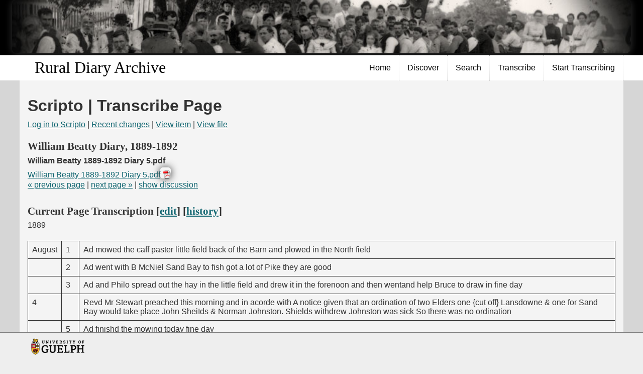

--- FILE ---
content_type: text/html; charset=utf-8
request_url: https://ruraldiaries.lib.uoguelph.ca/transcribe/scripto/transcribe/507/42041
body_size: 34748
content:
<!DOCTYPE html>
<html lang="en-US" dir="ltr">
    <head>
<script type="text/javascript">
(function(){
window["loaderConfig"] = "/TSPD/?type=21";
})();

</script>

<script type="text/javascript" src="/TSPD/?type=18"></script>

        <meta http-equiv="Content-Type" content="text/html; charset=utf-8" />
        <link rel="shortcut icon" href="/transcribe/themes/ug-min/images/guelph.ico" type="image/vnd.microsoft.icon" />
        <meta content="Accessible and Responsive theme" about="/html5/Home" property="dc:title" />
        <link rel="canonical" href="Home.html" />
        <meta name="Generator" content="Drupal 7 (http://drupal.org)" />
                        <title>Scripto | Transcribe Page &middot; Rural Diary Archive</title>
        <link rel="alternate" type="application/rss+xml" title="Omeka RSS Feed" href="/transcribe/items/browse?output=rss2" /><link rel="alternate" type="application/atom+xml" title="Omeka Atom Feed" href="/transcribe/items/browse?output=atom" />
        <script type="text/javascript" src="//ajax.googleapis.com/ajax/libs/jquery/3.6.0/jquery.min.js"></script>
<script type="text/javascript">
    //<!--
    window.jQuery || document.write("<script type=\"text\/javascript\" src=\"\/transcribe\/themes\/ug-min\/javascripts\/vendor\/jquery.js?v=3.1.2\" charset=\"utf-8\"><\/script>")    //-->
</script>
<script type="text/javascript" src="//ajax.googleapis.com/ajax/libs/jqueryui/1.12.1/jquery-ui.min.js"></script>
<script type="text/javascript">
    //<!--
    window.jQuery.ui || document.write("<script type=\"text\/javascript\" src=\"\/transcribe\/application\/views\/scripts\/javascripts\/vendor\/jquery-ui.js?v=3.1.2\" charset=\"utf-8\"><\/script>")    //-->
</script>
<script type="text/javascript" src="/transcribe/application/views/scripts/javascripts/vendor/jquery.ui.touch-punch.js"></script>
<script type="text/javascript">
    //<!--
    jQuery.noConflict();    //-->
</script>
<script type="text/javascript" src="/transcribe/themes/ug-min/javascripts/transcribe-dialog.js?v=3.1.2"></script>
<script type="text/javascript" src="/transcribe/themes/ug-min/javascripts/vendor/modernizr.js?v=3.1.2"></script>
<!--[if (gte IE 6)&(lte IE 8)]><script type="text/javascript" src="/transcribe/application/views/scripts/javascripts/vendor/selectivizr.js?v=3.1.2"></script><![endif]-->
<script type="text/javascript" src="/transcribe/application/views/scripts/javascripts/vendor/respond.js?v=3.1.2"></script>
<script type="text/javascript" src="/transcribe/themes/ug-min/javascripts/globals.js?v=3.1.2"></script>
<script type="text/javascript" src="/transcribe/themes/ug-min/javascripts/script.js?v=3.1.2"></script>
<script type="text/javascript" src="/transcribe/themes/ug-min/javascripts/menu.js?v=3.1.2"></script>
<script type="text/javascript" src="/transcribe/plugins/ScriptoMarkitup/views/shared/markitup/jquery.markitup.js?v=3.1.2"></script>
<script type="text/javascript" src="/transcribe/plugins/ScriptoMarkitup/views/shared/markitup/sets/wiki/set.js?v=3.1.2"></script>
<script type="text/javascript" src="/transcribe/plugins/ScriptoMarkitup/views/shared/markitup/scripto-markitup.js?v=3.1.2"></script>
        <meta name="viewport" content="width=device-width, initial-scale=1">

        <!--[if lt IE 9]>
        <script type="text/javascript" src="sites/all/themes/custom/cornerstone/script/html5shiv.js"></script>
        <![endif]-->
      
        <!-- Stylesheets -->
        <link href="/transcribe/application/views/scripts/css/public.css?v=3.1.2" media="screen" rel="stylesheet" type="text/css" >
<link href="/transcribe/themes/ug-min/css/transcribe.css?v=3.1.2" media="all" rel="stylesheet" type="text/css" >
<link href="/transcribe/themes/ug-min/css/vendor/jquery-ui/jquery-ui.min.css?v=3.1.2" media="all" rel="stylesheet" type="text/css" >
<link href="/transcribe/themes/ug-min/css/vendor/jquery-ui/jquery-ui.structure.min.css?v=3.1.2" media="all" rel="stylesheet" type="text/css" >
<link href="/transcribe/themes/ug-min/css/vendor/jquery-ui/jquery-ui.theme.min.css?v=3.1.2" media="all" rel="stylesheet" type="text/css" >
<link href="/transcribe/plugins/ScriptoMarkitup/views/shared/markitup/skins/simple/style.css?v=3.1.2" media="all" rel="stylesheet" type="text/css" >
<link href="/transcribe/plugins/ScriptoMarkitup/views/shared/markitup/sets/wiki/style.css?v=3.1.2" media="all" rel="stylesheet" type="text/css" >
<link href="/transcribe/application/views/scripts/css/iconfonts.css?v=3.1.2" media="all" rel="stylesheet" type="text/css" >
<link href="/transcribe/themes/ug-min/css/style.css?v=3.1.2" media="all" rel="stylesheet" type="text/css" >
<link href="/transcribe/themes/ug-min/css/omeka.css?v=3.1.2" media="all" rel="stylesheet" type="text/css" >
<link href="/transcribe/themes/ug-min/css/digex.css?v=3.1.2" media="all" rel="stylesheet" type="text/css" >
<link href="/transcribe/themes/ug-min/css/exhibit-builder.css?v=3.1.2" media="all" rel="stylesheet" type="text/css" >
<link href="/transcribe/themes/ug-min/css/font-awesome.css?v=3.1.2" media="all" rel="stylesheet" type="text/css" >
<link href="/transcribe/themes/ug-min/css/print.css?v=3.1.2" media="print" rel="stylesheet" type="text/css" >
<link href="//fonts.googleapis.com/css?family=PT+Serif:400,700,400italic,700italic" media="all" rel="stylesheet" type="text/css" ><style type="text/css" media="all">
<!--
#home .collections .transcribed {
    display: none
}

#page {
    background-color: #d6d6d6 !important;
    /* White background for the entire page */
}

#page .box {
    background-color: #f4f4f4 !important;
    margin-top: 0 !important;
    padding-top: 0;
    border-radius: 0px;
}

#page > section .box {
    border-radius: 0px !important;
    box-shadow: none;
}

.front div.panel-col-top h2.pane-title {
    margin-top: 0 !important
}

p.breadcrumb {
    display: none
}

#nav-wrapper,
#featured,
.featured {
    background: #ffffff;
    border-top: none;
}

#nav-wrapper {
    border-top: none !important
}

#nav-wrapper a,
#nav-wrapper ul li a {
    color: #000000 !important;
    /* Black text for nav bar */
    font-weight: 400 !important;
    /* Thinner font weight */
    text-shadow: none !important;
    /* Remove any text shadows */

}
#nav ul li { 
    border-bottom: none;
}

/* 
#nav ul li.open,
#nav ul li ul,
#nav ul li a:focus,
#nav ul li a:hover {
    background-color: #FFFFFF;
} */

#nav [role="menubar"]>[role="menuitem"]>[role="menu"] {
    background-color: white;
}

#nav [role="menu"] > li[role="menuitem"]:focus > a,
#nav ul.menu li.open,
#nav ul.menu li ul {
    text-decoration: underline !important;
    background-color: white !important;
}

#nav ul li.leaf:focus,
#nav ul li.leaf:hover,
#nav ul li a:focus,
#nav ul li a:hover {
    text-decoration: underline !important;
    background-color: #F5F5F5 !important;
}

a,
#footer-columns-wrapper ul.menu li a,
#footer-wrapper ul.menu li a {
    color: #0E646F
}

#main h1,
#main h2,
#main h3,
#main h4,
#main h5 {
    color: #333
}

#ug-start-transcribing a {
    font-size: 40px !important;
    margin-bottom: -22px !important;
    text-transform: uppercase !important;
    text-decoration: none !important
}

#ug-start-transcribing a img {
    margin-bottom: -62px !important
}

#content-header .block,
#site-slogan,
#preface .block,
#main-menu ul.links li,
#content,
#secondary-menu ul.links li,
.sidebar,
#diptych,
#triptych,
#footer-columns,
.cke_editable {
    width: 100%
}

.front .panel-2col-stacked .panel-col-first,
.panel-2col-stacked .panel-col-last {
    width: 42%;
    margin-top: -18px background-color: #ffffff;
}

.front #content h2,
.front #content h2 a {
    margin-bottom: 8px
}

#site-name a {
    font-family: 'Book antiqua' !important;
    padding-left: 15px !important
}

#site-name {
    font-family: 'Book antiqua' !important;
    padding-left: 15px !important
}

h2 {
    font-family: 'book antiqua';
}

.panel-2col-stacked .panel-col-first .inside {
    width: 530px;
    background-color: #ffffff;
    /* White background for inside panels */
    box-shadow: none;
}

#header #ug-header-logo img {
    height: 100% !important;
    margin: -16px !important;
    width: 100% !important
}

#header {
    background-color: #000 !important
}

#footer-columns-wrapper {
    background: #000 none repeat scroll 0 0
}

#footer #lib-logo img {
    height: 3em;
}

#page {
    background-color: #000
}

#content h2,
.front #content h2 a {
    margin-bottom: 8px;
    text-transform: uppercase
}

#home #primary {
    float: left;
    width: 78%;
}

#home #secondary {
    float: right;
    width: 225px;
    margin-left: 1em;
}

#home .record a.image,
#home .record h3 {
    font-size: 95%
}

#home #collections ul.collections {
    display: grid;
    grid-template-columns: repeat(4, 1fr);
    grid-row-gap: 1em;
    grid-column-gap: 2%;
}

#home .record .item-img {
    width: auto;
}

#home .record {
    text-align: center;
    width: 10em;
    margin: 0;
    box-shadow: none;
}

#secondary .record {
    margin-bottom: 1em;
}

.record a.image,
.record .item-img {
    float: none;
}

div#itemfiles {
    margin-top: 1em;
}

#collection-items .record {
    border: none;
    margin: 0;
    padding: 0;
    font-size: large;
}

#scripto-transcription textarea.markItUpEditor {
    font-size: 16px;
}
-->
</style>
    </head>
    <body>
        <div id="skip-link">
            <a href="#main-content" class="element-invisible element-focusable">Skip to main content</a>
        </div>

        
        <div id="page-wrapper">
            <div id="page">
               <header id="header">
                    <div class="container">
                        <div class="wide">
                            <div class="region region-header">
                                                                <div id="ug-header-logo">
                                    <div id="site-title"><img src="https://ruraldiaries.lib.uoguelph.ca/transcribe/files/theme_uploads/b5067c40a238757f831831b5b2033530.jpg" alt="Rural Diary Archive" /></div>
                                </div>
                                                            </div>
                        </div>
                    </div>
                </header>

                <div id="nav-wrapper">
                    <section id="nav-section">
                        <div class=container>
                            <div class=wide>
                                <!-- Site name and slogan -->
                                <div id="name-and-slogan">
                                    <h1 id="site-name"><a href="/">Rural Diary Archive</a></h1>
                                    <a href="#footer-columns" id="nav-control"><span class="icn icn-menu-alt">Navigation</span></a>
                                </div> <!-- /#name-and-slogan -->

                                <nav id="nav" class="clearfix">
                                    <ul class='menu' role='menubar'><li class='leaf' role='menuitem'>
<a href='https://sites.uoguelph.ca/ruraldiaries/'>Home</a>
</li>
<li role='menuitem'>
<a href='https://sites.uoguelph.ca/ruraldiaries/discover/'>Discover</a>
<ul class='menu' role='menu'>
<li class='leaf' role='menuitem'>
<a href='https://sites.uoguelph.ca/ruraldiaries/meet-the-diarists/'>Meet the Diarists</a>
</li>
<li class='leaf' role='menuitem'>
<a href='https://sites.uoguelph.ca/ruraldiaries/questions-to-ask-your-diary/'>Questions to Ask your Diary</a>
</li>
<li class='leaf' role='menuitem'>
<a href='https://sites.uoguelph.ca/ruraldiaries/donating-diaries/'>Donating Diaries</a>
</li>
<li class='leaf' role='menuitem'>
<a href='https://sites.uoguelph.ca/ruraldiaries/glossary-of-terms-in-rural-diaries/'>Glossary of Terms in Rural Diaries</a>
</li>
<li class='leaf' role='menuitem'>
<a href='https://sites.uoguelph.ca/ruraldiaries/project-participants-and-acknowledgements/'>Project Participants and Acknowledgements</a>
</li>
<li class='leaf' role='menuitem'>
<a href='https://sites.uoguelph.ca/ruraldiaries/contact-us/'>Contact Us</a>
</li>
<li class='leaf' role='menuitem'>
<a href='/transcribe/items/browse'>Items</a>
</li>
<li class='leaf' role='menuitem'>
<a href='/transcribe/collections/browse'>Collections</a>
</li>
<li class='leaf' role='menuitem'>
<a href='https://sites.uoguelph.ca/ruraldiaries/suggested-readings-and-links/'>Suggested Readings and Links</a>
</li>
<li class='leaf' role='menuitem'>
<a href='https://sites.uoguelph.ca/ruraldiaries/online-survey/'>Online Survey</a>
</li>
</ul>
</li>
<li role='menuitem'>
<a href='https://sites.uoguelph.ca/ruraldiaries/searching-tips/'>Search</a>
<ul class='menu' role='menu'>
<li class='leaf' role='menuitem'>
<a href='https://sites.uoguelph.ca/ruraldiaries/search-diaries-previously-transcribed-by-others/'>Search Diaries Previously Transcribed by Others</a>
</li>
<li class='leaf' role='menuitem'>
<a href='https://sites.uoguelph.ca/ruraldiaries/search-diaries-transcribed-by-rural-diary-archive-volunteers/'>Search Diaries Transcribed by Rural Diary Archive Volunteers</a>
</li>
</ul>
</li>
<li role='menuitem'>
<a href='/transcribe'>Transcribe</a>
<ul class='menu' role='menu'>
<li class='leaf' role='menuitem'>
<a href='https://sites.uoguelph.ca/ruraldiaries/who-can-be-a-transcriber/'>Who Can be a Transcriber?</a>
</li>
<li class='leaf' role='menuitem'>
<a href='https://sites.uoguelph.ca/ruraldiaries/tips-on-transcribing/'>Tips on Transcribing</a>
</li>
<li class='leaf' role='menuitem'>
<a href='https://sites.uoguelph.ca/ruraldiaries/what-happens-to-my-transcriptions/'>What Happens to my Transcriptions?</a>
</li>
<li class='leaf' role='menuitem'>
<a href='https://sites.uoguelph.ca/ruraldiaries/your-transcriptions-are-important/'>Your Transcriptions are Important</a>
</li>
<li class='leaf' role='menuitem'>
<a href='https://sites.uoguelph.ca/ruraldiaries/transcribers-describe-their-experience/'>Transcribers Describe their Experience</a>
</li>
<li class='leaf' role='menuitem'>
<a href='https://sites.uoguelph.ca/ruraldiaries/sign-our-guestbook/'>Sign Our Guest Book</a>
</li>
</ul>
</li>
<li class='leaf' role='menuitem'>
<a href='https://sites.uoguelph.ca/ruraldiaries/getting-started/'>Start Transcribing</a>
</li></ul>                                </nav>
                            </div>
                        </div>
                    </section>

                    <section id="featured">
                        <div class="container">
                            <div class="wide">
                                <div class="region region-featured">
                                                                    </div>
                            </div>
                        </div>
                    </section>
                </div>
                <section id="main-outer-wrapper"> 
                    <div class="container box" id="main">
                    <a id="main-content"></a> 

<script type="text/javascript" src="/transcribe/plugins/Scripto/views/shared/javascripts/OpenLayers.js?v=3.1.2" charset="utf-8"></script><script type="text/javascript">
jQuery(document).ready(function() {
    
    // Handle edit transcription page.
    jQuery('.scripto-transcription-page-edit').click(function() {
        jQuery('.scripto-transcription-page-edit').
            prop('disabled', true).
            text('Editing transcription...');
        jQuery.post(
            "\/transcribe\/scripto\/index\/page-action", 
            {
                page_action: 'edit', 
                page: 'transcription', 
                item_id: "507", 
                file_id: "42041", 
                wikitext: jQuery('#scripto-transcription-page-wikitext').val()
            }, 
            function(data) {
                jQuery('.scripto-transcription-page-edit').
                    prop('disabled', false).
                    text('Save transcription');
                jQuery('#scripto-transcription-page-html').html(data);
            }
        );
    });
    
    // Handle edit talk page.
    jQuery('#scripto-talk-page-edit').click(function() {
        jQuery('#scripto-talk-page-edit').
            prop('disabled', true).
            text('Editing discussion...');
        jQuery.post(
            "\/transcribe\/scripto\/index\/page-action", 
            {
                page_action: 'edit', 
                page: 'talk', 
                item_id: "507", 
                file_id: "42041", 
                wikitext: jQuery('#scripto-talk-page-wikitext').val()
            }, 
            function(data) {
                jQuery('#scripto-talk-page-edit').
                    prop('disabled', false).
                    text('Edit discussion');
                jQuery('#scripto-talk-page-html').html(data);
            }
        );
    });
    
    // Handle default transcription/talk visibility.
    if (window.location.hash == '#discussion') {
        jQuery('#scripto-transcription').hide();
        jQuery('#scripto-page-show').text('show transcription');
    } else {
        window.location.hash = '#transcription'
        jQuery('#scripto-talk').hide();
        jQuery('#scripto-page-show').text('show discussion');
    }
    
    // Handle transcription/talk visibility.
    jQuery('#scripto-page-show').click(function(event) {
        event.preventDefault();
        if ('#transcription' == window.location.hash) {
            window.location.hash = '#discussion';
            jQuery('#scripto-transcription').hide();
            jQuery('#scripto-talk').show();
            jQuery('#scripto-page-show').text('show transcription');
        } else {
            window.location.hash = '#transcription';
            jQuery('#scripto-talk').hide();
            jQuery('#scripto-transcription').show();
            jQuery('#scripto-page-show').text('show discussion');
        }
    });
    
    // Toggle show transcription edit.
    jQuery('#scripto-transcription-edit-show').click(function(event) {
        event.preventDefault();
        var clicks = jQuery(this).data('clicks');
        if (!clicks) {
            jQuery(this).text('hide edit');
            jQuery('#scripto-transcription-edit').slideDown('fast');
        } else {
            jQuery(this).text('edit');
            jQuery('#scripto-transcription-edit').slideUp('fast');
        }
        jQuery(this).data("clicks", !clicks);
    });
    
    // Toggle show talk edit.
    jQuery('#scripto-talk-edit-show').click(function(event) {
        event.preventDefault();
        var clicks = jQuery(this).data('clicks');
        if (!clicks) {
            jQuery(this).text('hide edit');
            jQuery('#scripto-talk-edit').slideDown('fast');
        } else {
            jQuery(this).text('edit');
            jQuery('#scripto-talk-edit').slideUp('fast');
        }
        jQuery(this).data("clicks", !clicks);
    });
    
        
        });
</script>
<h1>Scripto | Transcribe Page</h1>
<div id="primary">

<div id="scripto-transcribe" class="scripto">
<!-- navigation -->
<p>
<a href="/transcribe/scripto/index/login">Log in to Scripto</a>
 | <a href="/transcribe/scripto/recent-changes">Recent changes</a> 
 | <a href="/transcribe/items/show/507">View item</a>
 | <a href="/transcribe/files/show/42041">View file</a>
</p> 

<h2>William Beatty Diary, 1889-1892</h2>
<h3>William Beatty 1889-1892 Diary 5.pdf</h3>

<!-- document viewer -->
<div class="item-file application-pdf"><object data="https://ruraldiaries.lib.uoguelph.ca/transcribe/files/original/4b1951af4d583953231de9ab428c4cb2.pdf" type="application/pdf" style="width: 100%; height: 700px"><a href="https://ruraldiaries.lib.uoguelph.ca/transcribe/files/original/4b1951af4d583953231de9ab428c4cb2.pdf">William Beatty 1889-1892 Diary 5.pdf</a></object></div>
<!-- pagination -->
<p>
<a href="/transcribe/scripto/transcribe/507/42040">&#171; previous page</a> | <a href="/transcribe/scripto/transcribe/507/42042">next page &#187;</a> | <a href="#" id="scripto-page-show"></a>
</p>

<!-- transcription -->
<div id="scripto-transcription">
        <div id="scripto-transcription-edit" style="display: none;">
                <div>
            <label for="scripto-transcription-page-wikitext">Transcription</label>
            <div>
                <button name="scripto-transcription-page-edit1" id="scripto-transcription-page-edit1" type="button" value="Save Transcription" class="scripto-transcription-page-edit" style="display:inline; float:none;">Save Transcription</button> 
            </div>
            <textarea name="scripto-transcription-page-wikitext" id="scripto-transcription-page-wikitext" cols="76" rows="16" spellcheck="false">1889 

&lt;table&gt;
 &lt;tr&gt;
  &lt;td&gt;August&lt;/td&gt;
  &lt;td&gt;1&lt;/td&gt;
  &lt;td&gt;Ad mowed the caff paster little field back of the Barn and plowed in the North field&lt;/td&gt;
 &lt;/tr&gt;

 &lt;tr&gt;
  &lt;td&gt;&lt;/td&gt;
  &lt;td&gt;2&lt;/td&gt;
  &lt;td&gt;Ad went with B McNiel Sand Bay to fish got a lot of Pike  they are good &lt;/td&gt;
 &lt;/tr&gt;

 &lt;tr&gt;
  &lt;td&gt;&lt;/td&gt;
  &lt;td&gt;3&lt;/td&gt;
  &lt;td&gt; Ad and Philo spread out the hay in the little field and drew it in the forenoon and then wentand help Bruce to draw in fine day &lt;/td&gt;
 &lt;/tr&gt;

 &lt;tr&gt;
  &lt;td&gt;4&lt;/td&gt;
  &lt;td&gt;&lt;/td&gt;
  &lt;td&gt;Revd Mr Stewart preached this morning and in acorde with A notice given that an ordination of two Elders one {cut off} Lansdowne &amp; one for Sand Bay would take place John SheiIds &amp; Norman Johnston. Shields withdrew Johnston was sick So there was no ordination&lt;/td&gt;
 &lt;/tr&gt;

 &lt;tr&gt;
  &lt;td&gt;&lt;/td&gt;
  &lt;td&gt;5&lt;/td&gt;
  &lt;td&gt;Ad finishd the mowing today fine day&lt;/td&gt;
 &lt;/tr&gt;

 &lt;tr&gt;
  &lt;td&gt;&lt;/td&gt;
  &lt;td&gt;6&lt;/td&gt;
  &lt;td&gt;Ad. Wallace &amp; Philo Spread &amp; shook out the hay in the midle field where Ad mowed &amp; they drew it in  load &lt;/td&gt;
 &lt;/tr&gt;

 &lt;tr&gt;
  &lt;td&gt;&lt;/td&gt;
  &lt;td&gt;7&lt;/td&gt;
  &lt;td&gt;Ad &amp; Philo helped Bruce with his hay fine day&lt;/td&gt;
 &lt;/tr&gt;

 &lt;tr&gt;
  &lt;td&gt;&lt;/td&gt;
  &lt;td&gt;8&lt;/td&gt;
  &lt;td&gt;Ad took Mrs Scot &amp; Jennet to the outlet they are going to Watts Iland he is to meet them them with a boat was I was taken with A Diraeu and can do nothing&lt;/td&gt;
 &lt;/tr&gt;

 &lt;tr&gt;
  &lt;td&gt;&lt;/td&gt;
  &lt;td&gt;9&lt;/td&gt;
  &lt;td&gt;Ad helped Bruce yesterday afternoon and all day today I am inBed and bad with the Diarrhoea T. Johnston died yesterday&lt;/td&gt;
 &lt;/tr&gt;

 &lt;tr&gt;
  &lt;td&gt;&lt;/td&gt;
  &lt;td&gt;10&lt;/td&gt;
  &lt;td&gt;Ad cut the oats in the garden they are the sidy oats than that he brought forma the N West theyare very heavy Reaper worked well in them fine I am no better yet&lt;/td&gt;
 &lt;/tr&gt;

 &lt;tr&gt;
  &lt;td&gt;11&lt;/td&gt;
  &lt;td&gt;&lt;/td&gt;
  &lt;td&gt;Ad took the Revd Mr Young to John Johnston house and atended to him at the Funeral by was Buired at the the Union this forenoon it was the largest Funeral that was in this part the Revd Mr Stewart preached Miss Moorheads funeral sermon in our Church this afternoon it was filled to over flowing they could not all get in She was Buired at the union&lt;/td&gt;
 &lt;/tr&gt;

 &lt;tr&gt;
  &lt;td&gt;&lt;/td&gt;
  &lt;td&gt;12&lt;/td&gt;
  &lt;td&gt;Ad was at Bruces in the foreroon the came home in the afternoon and Ellen and me Signed Samuel McKees deed for a lot next the Church &amp; Wallace McNiels there lot I have got my {illegible} on &lt;/td&gt;
 &lt;/tr&gt;

 &lt;tr&gt;
  &lt;td&gt;&lt;/td&gt;
  &lt;td&gt;13&lt;/td&gt;
  &lt;td&gt; Ad helped Bruce at his harrowing fine day I was able to get my Chales are today for the first time &lt;/td&gt;
 &lt;/tr&gt;

 &lt;tr&gt;
  &lt;td&gt;&lt;/td&gt;
  &lt;td&gt;14&lt;/td&gt;
  &lt;td&gt;Ad is hooking peas Philo draging on The Summer follow rain in the morning fine day &lt;/td&gt;
 &lt;/tr&gt;

 &lt;tr&gt;
  &lt;td&gt;&lt;/td&gt;
  &lt;td&gt;15&lt;/td&gt;
  &lt;td&gt;Ad went to Gananoque with Philo to get his chlunes fixed they they did not fite fine day&lt;/td&gt;
 &lt;/tr&gt;

&lt;table&gt;</textarea>        </div>
        <div>
            <button name="scripto-transcription-page-edit2" id="scripto-transcription-page-edit2" type="button" value="Save Transcription" class="scripto-transcription-page-edit" style="display:inline; float:none;">Save Transcription</button> 
        </div>
    </div><!-- #scripto-transcription-edit -->
        <h2>Current Page Transcription     [<a href="#" id="scripto-transcription-edit-show">edit</a>] 
     
    [<a href="/transcribe/scripto/history/507/42041/0">history</a>]</h2>
    <div>
                            </div>
    <div id="scripto-transcription-page-html"><!DOCTYPE html PUBLIC "-//W3C//DTD HTML 4.0 Transitional//EN" "http://www.w3.org/TR/REC-html40/loose.dtd">
<?xml encoding="UTF-8"><html><body><div><p>1889 
</p>
<table>
 <tbody><tr>
  <td>August</td>
  <td>1</td>
  <td>Ad mowed the caff paster little field back of the Barn and plowed in the North field</td>
 </tr>

 <tr>
  <td></td>
  <td>2</td>
  <td>Ad went with B McNiel Sand Bay to fish got a lot of Pike  they are good </td>
 </tr>

 <tr>
  <td></td>
  <td>3</td>
  <td> Ad and Philo spread out the hay in the little field and drew it in the forenoon and then wentand help Bruce to draw in fine day </td>
 </tr>

 <tr>
  <td>4</td>
  <td></td>
  <td>Revd Mr Stewart preached this morning and in acorde with A notice given that an ordination of two Elders one {cut off} Lansdowne &amp; one for Sand Bay would take place John SheiIds &amp; Norman Johnston. Shields withdrew Johnston was sick So there was no ordination</td>
 </tr>

 <tr>
  <td></td>
  <td>5</td>
  <td>Ad finishd the mowing today fine day</td>
 </tr>

 <tr>
  <td></td>
  <td>6</td>
  <td>Ad. Wallace &amp; Philo Spread &amp; shook out the hay in the midle field where Ad mowed &amp; they drew it in  load </td>
 </tr>

 <tr>
  <td></td>
  <td>7</td>
  <td>Ad &amp; Philo helped Bruce with his hay fine day</td>
 </tr>

 <tr>
  <td></td>
  <td>8</td>
  <td>Ad took Mrs Scot &amp; Jennet to the outlet they are going to Watts Iland he is to meet them them with a boat was I was taken with A Diraeu and can do nothing</td>
 </tr>

 <tr>
  <td></td>
  <td>9</td>
  <td>Ad helped Bruce yesterday afternoon and all day today I am inBed and bad with the Diarrhoea T. Johnston died yesterday</td>
 </tr>

 <tr>
  <td></td>
  <td>10</td>
  <td>Ad cut the oats in the garden they are the sidy oats than that he brought forma the N West theyare very heavy Reaper worked well in them fine I am no better yet</td>
 </tr>

 <tr>
  <td>11</td>
  <td></td>
  <td>Ad took the Revd Mr Young to John Johnston house and atended to him at the Funeral by was Buired at the the Union this forenoon it was the largest Funeral that was in this part the Revd Mr Stewart preached Miss Moorheads funeral sermon in our Church this afternoon it was filled to over flowing they could not all get in She was Buired at the union</td>
 </tr>

 <tr>
  <td></td>
  <td>12</td>
  <td>Ad was at Bruces in the foreroon the came home in the afternoon and Ellen and me Signed Samuel McKees deed for a lot next the Church &amp; Wallace McNiels there lot I have got my {illegible} on </td>
 </tr>

 <tr>
  <td></td>
  <td>13</td>
  <td> Ad helped Bruce at his harrowing fine day I was able to get my Chales are today for the first time </td>
 </tr>

 <tr>
  <td></td>
  <td>14</td>
  <td>Ad is hooking peas Philo draging on The Summer follow rain in the morning fine day </td>
 </tr>

 <tr>
  <td></td>
  <td>15</td>
  <td>Ad went to Gananoque with Philo to get his chlunes fixed they they did not fite fine day</td>
 </tr>

</tbody></table><table></table></div></body></html>
</div>
    <div id='wiki-help'><h2>Transcription Tips</h2><ul><li>Follow the example of transcribing provided in the first few PDF files of this diary.</li><li>Click Edit when you’re ready to start transcribing.</li><li>Click Detach to move the transcription box to a convenient location.</li><li>Copy the text as it is, including misspellings and abbreviations.</li><li>Start each new day with a new line. Otherwise ignore spacing and alignments.</li><li>Use toolbar heading options for any headings in the text, i.e. diary titles.</li><li>Use toolbar table generator for any tables in the text, i.e. finance records.</li><li>Use toolbar comment option to add your own comments, i.e. illegible text or uncertain names or description of drawings.</li><li>Use toolbar stroke through text option to transcribe crossed-out text.</li><li>When done press "Save Transcription" to save your work.</li><li>Note: If a line on one page appears to carry over on the same line on the next page, please check the next page and (if applicable) transcribe both pages together as if they are one page. Type your unified transcription under the first of the two pages.</li><li><a href='https://ruraldiaries.uoguelph.ca/tips-on-transcribing/' target='_blank'>View more transcription tips.<span class='element-invisible'>(Opens in new tab)</span></a></li></ul></div></div><!-- #scripto-transcription -->

<!-- discussion -->
<div id="scripto-talk">
        <div id="scripto-talk-edit" style="display: none;">
        <div>
            <label for="scripto-talk-page-wikitext">Edit Discussion</label>
            <textarea name="scripto-talk-page-wikitext" id="scripto-talk-page-wikitext" cols="76" rows="16"></textarea></div>
        <div>
            <button name="scripto-talk-page-edit" id="scripto-talk-page-edit" type="button" value="Edit discussion" style="display:inline; float:none;">Edit discussion</button> 
        </div>
        <div id='wiki-help'><h2>Transcription Tips</h2><ul><li>Follow the example of transcribing provided in the first few PDF files of this diary.</li><li>Click Edit when you’re ready to start transcribing.</li><li>Click Detach to move the transcription box to a convenient location.</li><li>Copy the text as it is, including misspellings and abbreviations.</li><li>Start each new day with a new line. Otherwise ignore spacing and alignments.</li><li>Use toolbar heading options for any headings in the text, i.e. diary titles.</li><li>Use toolbar table generator for any tables in the text, i.e. finance records.</li><li>Use toolbar comment option to add your own comments, i.e. illegible text or uncertain names or description of drawings.</li><li>Use toolbar stroke through text option to transcribe crossed-out text.</li><li>When done press "Save Transcription" to save your work.</li><li>Note: If a line on one page appears to carry over on the same line on the next page, please check the next page and (if applicable) transcribe both pages together as if they are one page. Type your unified transcription under the first of the two pages.</li><li><a href='https://ruraldiaries.uoguelph.ca/tips-on-transcribing/' target='_blank'>View more transcription tips.<span class='element-invisible'>(Opens in new tab)</span></a></li></ul></div>    </div><!-- #scripto-talk-edit -->
        <h2>Current Page Discussion     [<a href="#" id="scripto-talk-edit-show">edit</a>] 
        [<a href="/transcribe/scripto/history/507/42041/1">history</a>]</h2>
    <div>
            </div>
    <div id="scripto-talk-page-html"></div>
</div><!-- #scripto-talk -->

</div><!-- #scripto-transcribe -->
</div>

            
    <div id="accessibility-notice">
        <span class="icon fa fa-info"></span>
        <span class="message">The library is committed to ensuring that members of our user community with disabilities have equal access to our services and resources and that their dignity and independence is always respected. If you encounter a barrier and/or need an alternate format, please fill out our <a href="https://www.lib.uoguelph.ca/about/policies/accessibility-policies/library-resource-accessibility-policy/alternate-format-request-form">Library Print and Multimedia Alternate-Format Request Form</a>. Contact us if you’d like to provide feedback: <a href="mailto://lib.a11y@uoguelph.ca">lib.a11y@uoguelph.ca </a></span>
    </div>
    	    </div> <!-- div.container#main -->
        </section> <!-- section#main-outer-wrapper -->
        <section id="footer-columns-wrapper">
            <div id="footer-columns" class="container box">
                <div class="row">
                    <div class="col span_3_of_12">  <div class="region region-footer-firstcolumn">
                        <div id="block-menu-website-info" class="block block-menu contextual-links-region">
                            <h2>Website Info</h2>
                            <div class="content">
                                <ul class="menu" role="menu">
                                    <li class="first leaf" role="menuitem" aria-labelledby="mlid-318" tabindex="-1"><a href="https://www.uoguelph.ca/diversity-human-rights/accessibility-u-g" id="mlid-318">Accessibility</a></li>
                                    <li class="last leaf" role="menuitem" aria-labelledby="mlid-317" tabindex="-1"><a href="http://www.uoguelph.ca/web/privacy/" id="mlid-317">Privacy Policy</a></li>
                                </ul>
                            </div>
                        </div>
                    </div>
                </div>
                <div class="col span_3_of_12">  
                    <div class="region region-footer-fourthcolumn">
                                                                                           </div>
                <div>
            </div>
                    </section>
        <section id="footer-wrapper">
                <div class="container" id="footer">
                    <div id="ug-logos">
                        <a id="lib-logo" href="https://www.lib.uoguelph.ca">
                        <img alt="University of Guelph" src="/transcribe/themes/ug-min/images/ug-logo.png" />
                        </a>
                    </div>
                </div>
        </section>
        <script type="text/javascript">var accountId ="UA-62927027-1";var _gaq = _gaq || [];
_gaq.push(['_setAccount', accountId]);
_gaq.push(['_trackPageview']);

(function() {
var ga = document.createElement('script'); ga.type = 'text/javascript'; ga.async = true;
ga.src = ('https:' == document.location.protocol ? 'https://ssl' : 'http://www') + '.google-analytics.com/ga.js';
var s = document.getElementsByTagName('script')[0]; s.parentNode.insertBefore(ga, s);
})();
</script>    </body>
</html>


--- FILE ---
content_type: text/html
request_url: https://ruraldiaries.lib.uoguelph.ca/TSPD/?type=21
body_size: 6078
content:
<!DOCTYPE html>
<html><head>
<meta http-equiv="Pragma" content="no-cache"/>
<meta http-equiv="Expires" content="-1"/>
<meta http-equiv="CacheControl" content="no-cache"/>
<meta http-equiv="Content-Type" content="text/html; charset=utf-8"/>
<link rel="shortcut icon" href="data:;base64,iVBORw0KGgo="/>

<script type="text/javascript">
(function(){
window["bobcmn"] = "101110111110102000000042000000052000000062000000002b40f555920000009620000000020000000230000000030000005chttps%3a%2f%2fruraldiaries.lib.uoguelph.ca%2ftranscribe%2fscripto%2ftranscribe%2f507%2f42041300000006/TSPD/[base64]";

window.PRL=!!window.PRL;try{(function(){(function(){var J={decrypt:function(J){try{return JSON.parse(function(J){J=J.split("l");var L="";for(var z=0;z<J.length;++z)L+=String.fromCharCode(J[z]);return L}(J))}catch(z){}}};return J={configuration:J.decrypt("[base64]")}})();
var lj=41;try{var Lj,zj,sj=l(933)?0:1,Ij=l(570)?0:1,jJ=l(295)?1:0,LJ=l(268)?1:0,oJ=l(563)?0:1,sJ=l(197)?1:0,_J=l(832)?0:1,iJ=l(914)?0:1;for(var jl=(l(209),0);jl<zj;++jl)sj+=(l(584),2),Ij+=(l(181),2),jJ+=(l(282),2),LJ+=(l(650),2),oJ+=l(78)?2:1,sJ+=l(723)?1:2,_J+=l(591)?1:2,iJ+=l(938)?2:3;Lj=sj+Ij+jJ+LJ+oJ+sJ+_J+iJ;window.LL===Lj&&(window.LL=++Lj)}catch(Jl){window.LL=Lj}var Ll=!0;
function O(J){var L=arguments.length,z=[];for(var S=1;S<L;++S)z.push(arguments[S]-J);return String.fromCharCode.apply(String,z)}function ol(J){var L=58;!J||document[Z(L,176,163,173,163,156,163,166,163,174,179,141,174,155,174,159)]&&document[Z(L,176,163,173,163,156,163,166,163,174,179,141,174,155,174,159)]!==s(68616527608,L)||(Ll=!1);return Ll}function s(J,L){J+=L;return J.toString(36)}function Zl(){}ol(window[Zl[s(1086813,lj)]]===Zl);ol(typeof ie9rgb4!==s(1242178186158,lj));
ol(RegExp("\x3c")[s(1372164,lj)](function(){return"\x3c"})&!RegExp(Z(lj,161,92,141))[s(1372164,lj)](function(){return"'x3'+'d';"}));
var _l=window[Z(lj,138,157,157,138,140,145,110,159,142,151,157)]||RegExp(Z(lj,150,152,139,146,165,138,151,141,155,152,146,141),Z(lj,146))[s(1372164,lj)](window["\x6e\x61vi\x67a\x74\x6f\x72"]["\x75\x73e\x72A\x67\x65\x6et"]),il=+new Date+(l(545)?466881:6E5),jL,lL,oL,zL=window[O(lj,156,142,157,125,146,150,142,152,158,157)],ZL=_l?l(674)?20023:3E4:l(355)?7323:6E3;
document[Z(lj,138,141,141,110,159,142,151,157,117,146,156,157,142,151,142,155)]&&document[O(lj,138,141,141,110,159,142,151,157,117,146,156,157,142,151,142,155)](Z(lj,159,146,156,146,139,146,149,146,157,162,140,145,138,151,144,142),function(J){var L=23;document[O(L,141,128,138,128,121,128,131,128,139,144,106,139,120,139,124)]&&(document[O(L,141,128,138,128,121,128,131,128,139,144,106,139,120,139,124)]===O(L,127,128,123,123,124,133)&&J[Z(L,128,138,107,137,140,138,139,124,123)]?oL=!0:document[Z(L,141,
128,138,128,121,128,131,128,139,144,106,139,120,139,124)]===s(68616527643,L)&&(jL=+new Date,oL=!1,sL()))});function Z(J){var L=arguments.length,z=[],S=1;while(S<L)z[S-1]=arguments[S++]-J;return String.fromCharCode.apply(String,z)}function sL(){if(!document[Z(49,162,166,150,163,170,132,150,157,150,148,165,160,163)])return!0;var J=+new Date;if(J>il&&(l(601)?772133:6E5)>J-jL)return ol(!1);var L=ol(lL&&!oL&&jL+ZL<J);jL=J;lL||(lL=!0,zL(function(){lL=!1},l(289)?1:0));return L}sL();
var SL=[l(887)?19270532:17795081,l(747)?2147483647:27611931586,l(956)?1443351894:1558153217];function _L(J){var L=41;J=typeof J===O(L,156,157,155,146,151,144)?J:J[Z(L,157,152,124,157,155,146,151,144)](l(32)?36:46);var z=window[J];if(!z||!z[Z(L,157,152,124,157,155,146,151,144)])return;var S=""+z;window[J]=function(J,L){lL=!1;return z(J,L)};window[J][O(L,157,152,124,157,155,146,151,144)]=function(){return S}}for(var IL=(l(534),0);IL<SL[Z(lj,149,142,151,144,157,145)];++IL)_L(SL[IL]);
ol(!1!==window[O(lj,121,123,117)]);window.Ol=window.Ol||{};window.Ol._Z="[base64]";function jo(J){var L=+new Date,z;!document[Z(42,155,159,143,156,163,125,143,150,143,141,158,153,156,107,150,150)]||L>il&&(l(674)?441564:6E5)>L-jL?z=ol(!1):(z=ol(lL&&!oL&&jL+ZL<L),jL=L,lL||(lL=!0,zL(function(){lL=!1},l(201)?1:0)));return!(arguments[J]^z)}function l(J){return 305>J}(function Lo(L){L&&"number"!==typeof L||("number"!==typeof L&&(L=1E3),L=Math.max(L,1),setInterval(function(){Lo(L-10)},L))})(!0);})();}catch(x){}finally{ie9rgb4=void(0);};function ie9rgb4(a,b){return a>>b>>0};

})();

</script>

<script type="text/javascript" src="/TSPD/08015ea928ab200081e42db37006a3f78e6445711e9f5cfc4c5400445ed0bce7022e8c009e621a97?type=8"></script>

<script type="text/javascript">
(function(){
window["blobfp"] = "[base64]";window["slobfp"] = "08ee1ae9ea0b10001b388146c0cfdcaa2633bc9728d75b11";


})();

</script>

<script type="text/javascript" src="/TSPD/08015ea928ab200081e42db37006a3f78e6445711e9f5cfc4c5400445ed0bce7022e8c009e621a97?type=12"></script>
<noscript>Please enable JavaScript to view the page content.<br/>Your support ID is: 0.</noscript>
</head><body>
</body></html>

--- FILE ---
content_type: text/html
request_url: https://ruraldiaries.lib.uoguelph.ca/TSPD/08015ea928ab2800c2def620377d6402cb292d7bcddbe0fa0a4e829f4c8b87c0bcd1e30770df16054363315e372075cc?type=13
body_size: 566
content:
[base64]

--- FILE ---
content_type: text/css
request_url: https://ruraldiaries.lib.uoguelph.ca/transcribe/themes/ug-min/css/transcribe.css?v=3.1.2
body_size: 856
content:
.fixed-dialog {
    position: fixed !important;
    top: 50px;
    left: 50px;
}

.fixed-dialog > * {
    box-sizing: border-box;
}

#scripto-transcription,
#scripto-transcription-edit {
    float: left;
    width: 100% !important;
}

#transcribe-dialog-open {
    float: right;
    font-size: large;
    border: 1px solid #0E646F;
    border-radius: 5px !important;
    padding: 0.4em;
}

.scripto-transcription-page-edit {
    font-size: large;
}

#scripto-transcription {
    width: 99%;
}

#wiki-help {
    margin-top: 1em;
}

.ui-dialog-content #wiki-help {
    font-size: 0.7em;
}

#scripto-transcription textarea,
#scripto-transcription-edit textarea {
    width: 100%;
}

#scripto-transcription-edit {
    width: 100%;
}

@media (max-width: 640px) {
    #transcribe-dialog-open {
        display: none;
    }
}

.fa {
    display: inline-block;
    font: normal normal normal 14px/1 "Font Awesome 5 Free";
    font-size: inherit;
    text-rendering: auto;
    -webkit-font-smoothing: antialiased;
    -moz-osx-font-smoothing: grayscale;
    transform: translate(0, 0);
    font-weight: 900;
}

.fa-chevron-up:before {
    content: "\f077";
}

#scripto-transcription textarea.markItUpEditor {
    font-size: 14px;
}

button.ui-dialog-titlebar-close {
    width: 100px !important;
    height: 25px !important;
    padding: 5px !important;
    display: flex;
    flex-direction: row;
    justify-content: flex-start;
    align-content: center;
    gap: 3px;
}

button.ui-dialog-titlebar-close .ui-icon-closethick {
    position: initial;
    margin-left: 0px !important;
    margin-top: 0px !important;
}

--- FILE ---
content_type: text/css
request_url: https://ruraldiaries.lib.uoguelph.ca/transcribe/plugins/ScriptoMarkitup/views/shared/markitup/sets/wiki/style.css?v=3.1.2
body_size: 479
content:
/* -------------------------------------------------------------------
// markItUp!
// By Jay Salvat - http://markitup.jaysalvat.com/
// ------------------------------------------------------------------*/
.markItUp .h1 a {
	background-image:url(images/h1.png);
}
.markItUp .h2 a {
	background-image:url(images/h2.png);
}

.markItUp .italic a {
	background-image:url(images/italic.png);
}

.markItUp .underline a {
	background-image:url(images/underline.png);
    background-size: 10px 10px;
    background-position-y: 25%;
}

.markItUp .strike a {
	background-image:url(images/stroke.png);
}

.markItUp .tablegenerator a {
    background-image:url(images/table.png);
}
.markItUp .comment a {
    background-image:url(images/comment.png);
}



--- FILE ---
content_type: text/css
request_url: https://ruraldiaries.lib.uoguelph.ca/transcribe/themes/ug-min/css/style.css?v=3.1.2
body_size: 18157
content:
#autocomplete {
    border: 1px solid;
    overflow: hidden;
    position: absolute;
    z-index: 100;
}

#autocomplete ul {
    list-style: none;
    list-style-image: none;
    margin: 0;
    padding: 0;
}

#autocomplete li {
    background: #fff;
    color: #000;
    cursor: default;
    white-space: pre;
    zoom: 1;
}

html.js input.form-autocomplete {
    background-image: url(throbber.gif);
    background-position: 100% 2px;
    background-repeat: no-repeat;
}

html.js input.throbbing {
    background-position: 100% -18px;
}

html.js fieldset.collapsed {
    border-bottom-width: 0;
    border-left-width: 0;
    border-right-width: 0;
    height: 1em;
}

html.js fieldset.collapsed .fieldset-wrapper {
    display: none;
}

fieldset.collapsible {
    position: relative;
}

fieldset.collapsible .fieldset-legend {
    display: block;
}

.form-textarea-wrapper textarea {
    display: block;
    margin: 0;
    width: 100%;
    -moz-box-sizing: border-box;
    -webkit-box-sizing: border-box;
    box-sizing: border-box;
}

.resizable-textarea .grippie {
    background: #eee url(grippie.png) no-repeat center 2px;
    border: 1px solid #ddd;
    border-top-width: 0;
    cursor: s-resize;
    height: 9px;
    overflow: hidden;
}

body.drag {
    cursor: move;
}

.draggable a.tabledrag-handle {
    cursor: move;
    float: left;
    height: 1.7em;
    margin-left: -1em;
    overflow: hidden;
    text-decoration: none;
}

a.tabledrag-handle:hover {
    text-decoration: none;
}

a.tabledrag-handle .handle {
    background: url(draggable.png) no-repeat 6px 9px;
    height: 13px;
    margin: -0.4em 0.5em;
    padding: 0.42em 0.5em;
    width: 13px;
}

a.tabledrag-handle-hover .handle {
    background-position: 6px -11px;
}

div.indentation {
    float: left;
    height: 1.7em;
    margin: -0.4em 0.2em -0.4em -0.4em;
    padding: 0.42em 0 0.42em 0.6em;
    width: 20px;
}

div.tree-child {
    background: url(tree.png) no-repeat 11px center;
}

div.tree-child-last {
    background: url(tree-bottom.png) no-repeat 11px center;
}

div.tree-child-horizontal {
    background: url(tree.png) no-repeat -11px center;
}

.tabledrag-toggle-weight-wrapper {
    text-align: right;
}

table.sticky-header {
    background-color: #fff;
    margin-top: 0;
}

.progress .bar {
    background-color: #fff;
    border: 1px solid;
}

.progress .filled {
    background-color: #000;
    height: 1.5em;
    width: 5px;
}

.progress .percentage {
    float: right;
}

.ajax-progress {
    display: inline-block;
}

.ajax-progress .throbber {
    background: transparent url(throbber.gif) no-repeat 0px -18px;
    float: left;
    height: 15px;
    margin: 2px;
    width: 15px;
}

.ajax-progress .message {
    padding-left: 20px;
}

tr .ajax-progress .throbber {
    margin: 0 2px;
}

.ajax-progress-bar {
    width: 16em;
}

.container-inline div,.container-inline label {
    display: inline;
}

.container-inline .fieldset-wrapper {
    display: block;
}

.nowrap {
    white-space: nowrap;
}

html.js .js-hide {
    display: none;
}

.element-hidden {
    display: none;
}

.element-invisible {
    position: absolute !important;
    clip: rect(1px 1px 1px 1px);
    clip: rect(1px,1px,1px,1px);
    overflow: hidden;
    height: 1px;
}

.element-invisible.element-focusable:active,.element-invisible.element-focusable:focus {
    position: static !important;
    clip: auto;
    overflow: visible;
    height: auto;
}

.clearfix:after {
    content: ".";
    display: block;
    height: 0;
    clear: both;
    visibility: hidden;
}

* html .clearfix {
    height: 1%;
}

*:first-child + html .clearfix {
    min-height: 1%;
}
ul.menu {
    border: none;
    list-style: none;
    text-align: left;
}

ul.menu li {
    margin: 0 0 0 0.5em;
}

ul li.expanded {
    list-style-image: url(menu-expanded.png);
    list-style-type: circle;
}

ul li.collapsed {
    list-style-image: url(menu-collapsed.png);
    list-style-type: disc;
}

ul li.leaf {
    list-style-image: url(menu-leaf.png);
    list-style-type: square;
}

li.expanded,li.collapsed,li.leaf {
    padding: 0.2em 0.5em 0 0;
    margin: 0;
}

li a.active {
    color: #000;
}

td.menu-disabled {
    background: #ccc;
}

ul.inline,ul.links.inline {
    display: inline;
    padding-left: 0;
}

ul.inline li {
    display: inline;
    list-style-type: none;
    padding: 0 0.5em;
}

.breadcrumb {
    padding-bottom: 0.5em;
}

ul.primary {
    border-bottom: 1px solid #bbb;
    border-collapse: collapse;
    height: auto;
    line-height: normal;
    list-style: none;
    margin: 5px;
    padding: 0 0 0 1em;
    white-space: nowrap;
}

ul.primary li {
    display: inline;
}

ul.primary li a {
    background-color: #ddd;
    border-color: #bbb;
    border-style: solid solid none solid;
    border-width: 1px;
    height: auto;
    margin-right: 0.5em;
    padding: 0 1em;
    text-decoration: none;
}

ul.primary li.active a {
    background-color: #fff;
    border: 1px solid #bbb;
    border-bottom: 1px solid #fff;
}

ul.primary li a:hover {
    background-color: #eee;
    border-color: #ccc;
    border-bottom-color: #eee;
}

ul.secondary {
    border-bottom: 1px solid #bbb;
    padding: 0.5em 1em;
    margin: 5px;
}

ul.secondary li {
    border-right: 1px solid #ccc;
    display: inline;
    padding: 0 1em;
}

ul.secondary a {
    padding: 0;
    text-decoration: none;
}

ul.secondary a.active {
    border-bottom: 4px solid #999;
}
div.messages {
    background-position: 8px 8px;
    background-repeat: no-repeat;
    border: 1px solid;
    margin: 6px 0;
    padding: 10px 10px 10px 50px;
}

div.status {
    background-image: url(message-24-ok.png);
    border-color: #be7;
}

div.status,.ok {
    color: #234600;
}

div.status,table tr.ok {
    background-color: #f8fff0;
}

div.warning {
    background-image: url(message-24-warning.png);
    border-color: #ed5;
}

div.warning,.warning {
    color: #840;
}

div.warning,table tr.warning {
    background-color: #fffce5;
}

div.error {
    background-image: url(message-24-error.png);
    border-color: #ed541d;
}

div.error,.error {
    color: #8c2e0b;
}

div.error,table tr.error {
    background-color: #fef5f1;
}

div.error p.error {
    color: #333;
}

div.messages ul {
    margin: 0 0 0 1em;
    padding: 0;
}

div.messages ul li {
    list-style-image: none;
}
fieldset {
    margin-bottom: 1em;
    padding: 0.5em;
}

form {
    margin: 0;
    padding: 0;
}

hr {
    border: 1px solid gray;
    height: 1px;
}

img {
    border: 0;
}

table {
    border-collapse: collapse;
}

th {
    border-bottom: 3px solid #ccc;
    padding-right: 1em;
    text-align: left;
}

tbody {
    border-top: 1px solid #ccc;
}

tr.even,tr.odd {
    background-color: #eee;
    border-bottom: 1px solid #ccc;
    padding: 0.1em 0.6em;
}

th.active img {
    display: inline;
}

td.active {
    background-color: #ddd;
}

.item-list .title {
    font-weight: bold;
}

.item-list ul {
    margin: 0 0 0.75em 0;
    padding: 0;
}

.item-list ul li {
    margin: 0 0 0.25em 1.5em;
    padding: 0;
}

.form-item,.form-actions {
    margin-top: 1em;
    margin-bottom: 1em;
}

tr.odd .form-item,tr.even .form-item {
    margin-top: 0;
    margin-bottom: 0;
    white-space: nowrap;
}

.form-item .description {
    font-size: 0.85em;
}

label {
    display: block;
    font-weight: bold;
}

label.option {
    display: inline;
    font-weight: normal;
}

.form-checkboxes .form-item,.form-radios .form-item {
    margin-top: 0.4em;
    margin-bottom: 0.4em;
}

.form-type-radio .description,.form-type-checkbox .description {
    margin-left: 2.4em;
}

input.form-checkbox,input.form-radio {
    vertical-align: middle;
}

.marker,.form-required {
    color: #f00;
}

.form-item input.error,.form-item textarea.error,.form-item select.error {
    border: 2px solid red;
}

.container-inline .form-actions,.container-inline.form-actions {
    margin-top: 0;
    margin-bottom: 0;
}

.more-link {
    text-align: right;
}

.more-help-link {
    text-align: right;
}

.more-help-link a {
    background: url(help.png) 0 50% no-repeat;
    padding: 1px 0 1px 20px;
}

.item-list .pager {
    clear: both;
    text-align: center;
}

.item-list .pager li {
    background-image: none;
    display: inline;
    list-style-type: none;
    padding: 0.5em;
}

.pager-current {
    font-weight: bold;
}

#autocomplete li.selected {
    background: #0072b9;
    color: #fff;
}

html.js fieldset.collapsible .fieldset-legend {
    background: url(menu-expanded.png) 5px 65% no-repeat;
    padding-left: 15px;
}

html.js fieldset.collapsed .fieldset-legend {
    background-image: url(menu-collapsed.png);
    background-position: 5px 50%;
}

.fieldset-legend span.summary {
    color: #999;
    font-size: 0.9em;
    margin-left: 0.5em;
}

tr.drag {
    background-color: #fffff0;
}

tr.drag-previous {
    background-color: #ffd;
}

.tabledrag-toggle-weight {
    font-size: 0.9em;
}

body div.tabledrag-changed-warning {
    margin-bottom: 0.5em;
}

tr.selected td {
    background: #ffc;
}

td.checkbox,th.checkbox {
    text-align: center;
}

.progress {
    font-weight: bold;
}

.progress .bar {
    background: #ccc;
    border-color: #666;
    margin: 0 0.2em;
    -moz-border-radius: 3px;
    -webkit-border-radius: 3px;
    border-radius: 3px;
}

.progress .filled {
    background: #0072b9 url(progress.gif);
}
.calendar-calendar tr.odd,.calendar-calendar tr.even {
    background-color: #fff;
}

.calendar-calendar table {
    border-collapse: collapse;
    border-spacing: 0;
    margin: 0 auto;
    padding: 0;
    width: 100%;
}

.calendar-calendar .month-view table {
    border: none;
    padding: 0;
    margin: 0;
    width: 100%;
}

.calendar-calendar .year-view td {
    width: 32%;
    padding: 1px;
    border: none;
}

.calendar-calendar .year-view td table td {
    width: 13%;
    padding: 0;
}

.calendar-calendar tr {
    padding: 0;
    margin: 0;
    background-color: white;
}

.calendar-calendar th {
    text-align: center;
    margin: 0;
}

.calendar-calendar th a {
    font-weight: bold;
}

.calendar-calendar td {
    width: 14%;
    border: 1px solid #ccc;
    color: #777;
    text-align: right;
    vertical-align: top;
    margin: 0;
    padding: 0;
}

.calendar-calendar .mini {
    border: none;
}

.calendar-calendar td.week {
    width: 1%;
    min-width: 1%;
}

.calendar-calendar .week {
    clear: both;
    font-style: normal;
    color: #555;
    font-size: 0.8em;
}

.calendar-calendar .inner {
    height: auto !important;
    height: 5em;
    padding: 0;
    margin: 0;
}

.calendar-calendar .inner div {
    padding: 0;
    margin: 0;
}

.calendar-calendar .inner p {
    padding: 0 0 .8em 0;
    margin: 0;
}

.calendar-calendar td a {
    font-weight: bold;
    text-decoration: none;
}

.calendar-calendar td a:hover {
    text-decoration: underline;
}

.calendar-calendar td.year,.calendar-calendar td.month {
    text-align: center;
}

.calendar-calendar th.days {
    color: #ccc;
    background-color: #224;
    text-align: center;
    padding: 1px;
    margin: 0;
}

.calendar-calendar div.day {
    float: right;
    text-align: center;
    padding: 0.125em 0.25em 0 0.25em;
    margin: 0;
    background-color: #f3f3f3;
    border: 1px solid gray;
    border-width: 0 0 1px 1px;
    clear: both;
    width: 1.5em;
}

.calendar-calendar div.calendar {
    background-color: #fff;
    border: solid 1px #ddd;
    text-align: left;
    margin: 0 .25em .25em 0;
    width: 96%;
    float: right;
    clear: both;
}

.calendar-calendar .day-view div.calendar {
    float: none;
    width: 98%;
    margin: 1% 1% 0 1%;
}

.calendar-calendar div.title {
    font-size: .8em;
    text-align: center;
}

.calendar-calendar div.title a {
    color: #000;
}

.calendar-calendar div.title a:hover {
    color: #c00;
}

.calendar-calendar .content {
    clear: both;
    padding: 3px;
    padding-left: 5px;
}

.calendar div.form-item {
    white-space: normal;
}

table td.mini,table th.mini,table.mini td.week {
    padding: 0 1px 0 0;
    margin: 0;
}

table td.mini a {
    font-weight: normal;
}

.calendar-calendar .mini-day-off {
    padding: 0px;
}

.calendar-calendar .mini-day-on {
    padding: 0px;
}

table .mini-day-on a {
    text-decoration: underline;
}

.calendar-calendar .mini .title {
    font-size: .8em;
}

.mini .calendar-calendar .week {
    font-size: .7em;
}

.mini-row {
    width: 100%;
    border: none;
}

.mini {
    width: 32%;
    vertical-align: top;
}

.calendar-calendar .stripe {
    height: 5px;
    width: auto;
    font-size: 1px !important;
    line-height: 1px !important;
}

.calendar-calendar .day-view .stripe {
    width: 100%;
}

table.calendar-legend {
    background-color: #ccc;
    width: 100%;
    margin: 0;
    padding: 0;
}

table.calendar-legend tr.odd .stripe,table.calendar-legend tr.even .stripe {
    height: 12px !important;
    font-size: 9px !important;
    line-height: 10px !important;
}

.calendar-legend td {
    text-align: left;
    padding-left: 5px;
}

.calendar-empty {
    font-size: 1px;
    line-height: 1px;
}

.calendar-calendar td.calendar-agenda-hour {
    text-align: right;
    border: none;
    border-top: 1px solid #CCCCCC;
    padding-top: .25em;
    width: 1%;
}

.calendar-calendar td.calendar-agenda-no-hours {
    min-width: 1%;
}

.calendar-calendar td.calendar-agenda-hour .calendar-hour {
    font-size: 1.2em;
    font-weight: bold;
}

.calendar-calendar td.calendar-agenda-hour .calendar-ampm {
    font-size: 1em;
}

.calendar-calendar td.calendar-agenda-items {
    border: 1px solid #CCCCCC;
    text-align: left;
}

.calendar-calendar td.calendar-agenda-items div.calendar {
    width: auto;
    padding: .25em;
    margin: 0;
}

.calendar-calendar div.calendar div.inner .calendar-agenda-empty {
    width: 100%;
    text-align: center;
    vertical-align: middle;
    padding: 1em 0;
    background-color: #fff;
}

.calendar-date-select form {
    text-align: right;
    float: right;
    width: 25%;
}

.calendar-date-select div,.calendar-date-select input,.calendar-date-select label {
    text-align: right;
    padding: 0;
    margin: 0;
    float: right;
    clear: both;
}

.calendar-date-select .description {
    float: right;
}

.calendar-label {
    font-weight: bold;
    display: block;
    clear: both;
}

.calendar-calendar div.date-nav {
    background-color: #ccc;
    color: #777;
    padding: 0.2em;
    width: auto;
    border: 1px solid #ccc;
}

.calendar-calendar div.date-nav a,.calendar-calendar div.date-nav h3 {
    color: #777;
    text-decoration: none;
}

.calendar-calendar th.days {
    background-color: #eee;
    color: #777;
    font-weight: bold;
    border: 1px solid #ccc;
}

.calendar-calendar td.empty {
    background: #ccc;
    border-color: #ccc;
    color: #cc9;
}

.calendar-calendar table.mini td.empty {
    background: #fff;
    border-color: #fff;
}

.calendar-calendar td div.day {
    border: 1px solid #ccc;
    border-top: none;
    border-right: none;
    margin-bottom: 2px;
}

.calendar-calendar td .inner div,.calendar-calendar td .inner div a {
    background: #eee;
}

.calendar-calendar div.calendar {
    border: none;
    font-size: x-small;
}

.calendar-calendar td .inner div.calendar div,.calendar-calendar td .inner div.calendar div a {
    border: none;
    background: #ffc;
    padding: 0;
}

.calendar-calendar td .inner div.calendar div.calendar-more,.calendar-calendar td .inner div.calendar div.calendar-more a {
    color: #444;
    background: #fff;
    text-align: right;
}

.calendar-calendar td .inner .view-field,.calendar-calendar td .inner .view-field a {
    color: #444;
    font-weight: normal;
}

.calendar-calendar td span.date-display-single,.calendar-calendar td span.date-display-start,.calendar-calendar td span.date-display-end,.calendar-calendar td span.date-display-separator {
    font-weight: bold;
}

.calendar-calendar td .inner div.day a {
    color: #4b85ac;
}

.calendar-calendar tr td.today,.calendar-calendar tr.odd td.today,.calendar-calendar tr.even td.today {
    background-color: #C3D6E4;
}

.calendar-calendar td .inner div.calendar div div.view-data-node-data-field-date-field-date-value {
}

.calendar-calendar td.past {
}

.calendar-calendar td.future {
}

.calendar-calendar td.has-events {
}

.calendar-calendar td.has-no-events {
}

.calendar-calendar tbody {
    border-top: none;
}

.calendar-calendar .month-view .full .inner,.calendar-calendar .week-view .full .multi-day .inner {
    height: auto;
    min-height: auto;
}

.calendar-calendar .week-view .full .calendar-agenda-hour
.calendar-calendar .month-view .full .single-day .inner .view-item {
    float: left;
    width: 100%;
}

.calendar-calendar .week-view .full .calendar-agenda-hour,.calendar-calendar .day-view .full .calendar-agenda-hour {
    padding-right: 2px;
}

.calendar-calendar .week-view .full .calendar-agenda-hour {
    width: 6%;
    min-width: 0px;
}

.calendar-calendar .week-view .full .days {
    width: 13%;
}

.calendar-calendar .month-view .full div.calendar,.calendar-calendar .week-view .full div.calendar,.calendar-calendar .day-view div.calendar {
    width: auto;
}

.calendar-calendar .month-view .full tr.date-box,.calendar-calendar .month-view .full tr.date-box td,.calendar-calendar .month-view .full tr.multi-day,.calendar-calendar .month-view .full tr.multi-day td {
    height: 19px;
    max-height: 19px;
}

.calendar-calendar .month-view .full tr.single-day .no-entry,.calendar-calendar .month-view .full tr.single-day .no-entry .inner {
    height: 44px !important;
    line-height: 44px;
}

.calendar-calendar .month-view .full tr.single-day .noentry-multi-day,.calendar-calendar .month-view .full tr.single-day .noentry-multi-day .inner {
    height: 22px !important;
    line-height: 22px;
}

.calendar-calendar .month-view .full td,.calendar-calendar .week-view .full td,.calendar-calendar .day-view td {
    vertical-align: top;
    padding: 1px 2px 0 2px
}

.calendar-calendar .month-view .full td.date-box {
    height: 1%;
    border-bottom: 0px;
    padding-bottom: 2px;
}

.calendar-calendar .month-view .full .week {
    font-size: inherit;
}

.calendar-calendar .month-view .full .week a,.calendar-calendar .week-view .full .week a {
    color: #4b85ac;
}

.calendar-calendar .month-view .full td .inner div.day,.calendar-calendar .month-view .full td .inner div.day a {
    border: none;
    background: none;
    margin-bottom: 0px;
}

.calendar-calendar .month-view .full td.date-box .inner,.calendar-calendar .week-view .full td.date-box .inner {
    min-height: inherit;
}

.calendar-calendar .month-view .full td.multi-day,.calendar-calendar .week-view .full td.multi-day {
    border-top: 0px;
    border-bottom: 0px;
}

.calendar-calendar .week-view .full .first td.multi-day {
    border-top: 1px solid #CCCCCC;
}

.calendar-calendar .month-view .full td.single-day {
    border-top: 0px;
}

.calendar-calendar .month-view .full td.multi-day .inner,.calendar-calendar .week-view .full td.multi-day .inner,.calendar-calendar .day-view .full td.multi-day .inner {
    min-height: inherit;
    width: auto;
    position: relative;
}

.calendar-calendar .month-view .full td.multi-day.no-entry {
    min-height: 0px;
}

.calendar-calendar .month-view .full td.single-day .calendar-empty,.calendar-calendar .month-view .full td.single-day.empty,.calendar-calendar .month-view .full td.date-box.empty {
    background: #F4F4F4;
}

.calendar-calendar .month-view .full td.single-day .inner div,.calendar-calendar .month-view .full td.single-day .inner div a,.calendar-calendar .month-view .full td.multi-day .inner div,.calendar-calendar .month-view .full td.multi-day .inner div a,.calendar-calendar .month-view .full td .inner div.calendar.monthview div,.calendar-calendar .month-view .full td .inner div.calendar.monthview div a,.calendar-calendar .week-view .full td.single-day .inner div,.calendar-calendar .week-view .full td.single-day .inner div a,.calendar-calendar .week-view .full td.multi-day .inner div,.calendar-calendar .week-view .full td.multi-day .inner div a,.calendar-calendar .week-view .full td .inner div.calendar.weekview div,.calendar-calendar .week-view .full td .inner div.calendar.weekview div a,.calendar-calendar .day-view .full td .inner div.view-item,.calendar-calendar .day-view .full td .inner div.calendar div,.calendar-calendar .day-view .full td .inner div.calendar div a {
    background: none;
}

.calendar-calendar .day-view .full td .inner div.calendar div,.calendar-calendar .day-view .full td .inner div.calendar div a {
    margin: 0px 3px;
}

.calendar-calendar .day-view .full td .inner div.calendar div.stripe {
    margin: 0px;
}

.calendar-calendar .month-view .full tr td.today,.calendar-calendar .month-view .full tr.odd td.today,.calendar-calendar .month-view .full tr.even td.today {
    background: none;
    border-left: 2px solid #7C7F12;
    border-right: 2px solid #7C7F12;
}

.calendar-calendar .month-view .full td.date-box.today {
    border-width: 2px 2px 0px 2px;
    border-style: solid;
    border-color: #7C7F12;
}

.calendar-calendar .month-view .full tr td.single-day.today {
    border-bottom: 2px solid #7C7F12;
}

.calendar-calendar .month-view .full tr td.multi-day.starts-today {
    border-left: 2px solid #7C7F12;
}

.calendar-calendar .month-view .full tr td.multi-day.ends-today {
    border-right: 2px solid #7C7F12;
}

.calendar-calendar .month-view .full tr td.multi-day,.calendar-calendar .month-view .full tr td.single-day {
    border-top: 0px;
}

.calendar-calendar .month-view .full tr td.multi-day,.calendar-calendar .month-view .full tr td.date-box {
    border-bottom: 0px;
}

.calendar-calendar .month-view .full .inner .monthview,.calendar-calendar .week-view .full .inner .weekview,.calendar-calendar .day-view .full .inner .dayview {
    -moz-border-radius: 5px;
    border-radius: 5px;
    width: auto;
    float: none;
    display: block;
    margin: .25em auto;
    position: relative;
}

.calendar-calendar .month-view .full td.single-day div.monthview,.calendar-calendar .week-view .full td.single-day div.weekview,.calendar-calendar .day-view .full td.single-day div.dayview {
    background: #ffc;
    width: auto;
    padding: 0px 3px;
    overflow: hidden;
}

.calendar-calendar .month-view .full td.single-day .calendar-more div.monthview {
    background: none;
}

.calendar-calendar .day-view td div.dayview {
    padding: 0px;
}

.calendar-calendar .month-view .full td.multi-day div.monthview,.calendar-calendar .week-view .full td.multi-day div.weekview,.calendar-calendar .day-view .full td.multi-day div.dayview {
    background: #74a5d7;
    height: 1.9em;
    overflow: hidden;
    margin: 0px auto;
    color: #ffffff;
    position: relative;
}

.calendar-calendar .week-view .full td.multi-day div.weekview {
    height: 3.5em;
}

.calendar-calendar .month-view .full td.multi-day .inner .view-field,.calendar-calendar .month-view .full td.multi-day .inner .view-field a,.calendar-calendar .week-view .full td.multi-day .inner .view-field,.calendar-calendar .week-view .full td.multi-day .inner .view-field a,.calendar-calendar .day-view .full td.multi-day .inner .view-field,.calendar-calendar .day-view .full td.multi-day .inner .view-field a {
    color: #ffffff;
}

.calendar-calendar .full td.multi-day .calendar .view-field,.calendar-calendar .full td.single-day .calendar .view-field {
}

.calendar-calendar .day-view .full td.multi-day div.dayview,.calendar-calendar .week-view .full td.multi-day div.weekview {
    margin-bottom: 2px;
}

.calendar-calendar .month-view .full td.multi-day .calendar.monthview .view-field {
    white-space: nowrap;
    float: left;
    margin-right: 3px;
}

.calendar-calendar .week-view .full td.multi-day .calendar.weekview .view-field {
    white-space: nowrap;
    display: inline;
    margin-right: 3px;
}

.calendar-calendar .day-view .full td.multi-day .calendar.weekview .view-field {
    display: block;
}

.calendar-calendar .month-view .full td.multi-day .calendar.monthview .contents,.calendar-calendar .week-view .full td.multi-day .calendar.weekview .contents {
    position: absolute;
    width: 3000px;
    left: 5px;
}

.calendar-calendar .day-view td .stripe,.calendar-calendar .month-view .full td .stripe,.calendar-calendar .week-view .full td .stripe {
    -moz-border-radius: 5px 5px 0px 0px;
    border-radius: 5px 5px 0px 0px;
    left: 0px;
    top: 0px;
    width: 100%;
    height: 3px;
    z-index: 2;
}

.calendar-calendar .full td.single-day .continuation,.calendar-calendar .full td.single-day .continues,.calendar-calendar .full td.single-day .cutoff {
    display: none;
}

.calendar-calendar .month-view .full td.multi-day .inner .monthview .continuation,.calendar-calendar .week-view .full td.multi-day .inner .weekview .continuation {
    float: left;
    margin-right: 3px;
    height: 1.9em;
}

.calendar-calendar .week-view .full td.multi-day .inner .weekview .continuation {
    height: 2.75em;
    padding-top: 0.75em;
    margin-right: 8px;
}

.calendar-calendar .month-view .full td.multi-day .inner .monthview .continues,.calendar-calendar .month-view .full td.multi-day .inner .monthview .cutoff,.calendar-calendar .week-view .full td.multi-day .inner .weekview .continues,.calendar-calendar .week-view .full td.multi-day .inner .weekview .cutoff {
    position: absolute;
    right: 0px !important;
    right: -1px;
    width: 10px;
    text-align: left;
    background: #74a5d7;
    -moz-border-radius: 0px 5px 5px 0px;
    border-radius: 0px 5px 5px 0px;
    height: 1.9em;
    padding-left: 6px;
    z-index: 1;
}

.calendar-calendar .week-view .full td.multi-day .inner .weekview .continues,.calendar-calendar .week-view .full td.multi-day .inner .weekview .cutoff {
    height: 2.75em;
    padding-top: 0.75em;
}

.calendar-calendar .month-view .full td.multi-day .inner .monthview .cutoff,.calendar-calendar .week-view .full td.multi-day .inner .weekview .cutoff {
    width: 8px;
    padding-left: 0px;
}

.calendar-calendar .week-view .full td.multi-day {
    padding: 2px;
}

.calendar-calendar .week-view td.single-day div.calendar {
    width: 100%;
    padding-left: 0px;
    padding-right: 0px;
}

.calendar-calendar .week-view .full tr.last td.multi-day {
    border-bottom: 1px solid #CCCCCC;
}

.view .date-nav-wrapper .clear-block {
    margin-bottom: 10px;
}

.view .date-nav-wrapper {
    position: relative;
    margin-top: 5px;
    width: 100%;
}

.view .date-nav-wrapper .date-nav {
    background-color: transparent;
    border: 0px;
    height: 30px;
    height: auto;
    min-height: 30px;
    position: relative;
    margin-bottom: 10px;
}

.view .date-nav-wrapper .date-prev a,.view .date-nav-wrapper .date-next a {
    text-decoration: none;
    color: inherit;
    font-size: 12px;
}

.view .date-nav-wrapper.date-nav a:hover {
    text-decoration: underline;
}

.view .date-nav-wrapper .date-prev {
    -moz-border-radius: 5px 0 0 5px;
    border-radius: 5px 0 0 5px;
    background: none repeat scroll 0 0 #dfdfdf;
    float: none;
    padding: 5px 0;
    position: absolute;
    right: 60px;
    left: auto;
    text-align: right;
    top: 0px;
    width: auto;
    z-index: 1;
    font-size: 12px;
}

.block-views .view .date-nav-wrapper .date-prev {
    left: 0;
    right: auto;
}

.view .date-nav-wrapper .date-prev a {
    margin-left: 10px;
    font-weight: bold;
}

.view .date-nav-wrapper .date-heading {
    position: relative;
    width: 100%;
    top: 0px;
    text-align: center;
    z-index: 0;
}

.view .date-nav-wrapper .date-heading h3 {
    line-height: 30px;
    font-size: 1.7em;
}

.view .date-nav-wrapper .date-next {
    -moz-border-radius: 0px 5px 5px 0px;
    border-radius: 0px 5px 5px 0px;
    background: none repeat scroll 0 0 #dfdfdf;
    float: none;
    padding: 5px 0;
    position: absolute;
    right: 0px;
    text-align: right;
    top: 0px;
    width: auto;
    z-index: 1;
    font-size: 12px;
}

.view .date-nav-wrapper .date-next a {
    margin-right: 10px;
    font-weight: bold;
}

.attachment .calendar-calendar {
    margin-top: 20px;
    clear: both;
}

.calendar-calendar th a,.attachment .calendar-calendar th {
    background-color: transparent;
    border: 0px;
}

.attachment .calendar-calendar th.calendar-agenda-hour {
    color: #777777;
    font-weight: bold;
    text-align: right;
}

.view-calendar .feed-icon {
    margin-top: 5px;
}

.view table.mini .date-prev,.view table.mini .date-next {
    background: none;
}

.date-nav div.date-prev,.date-nav div.date-next,.date-nav {
    width: auto;
}

ul.calendar-links,.region-content ul.calendar-links {
    margin: 0;
    padding: 0;
}

.year-view div.month-view div.date-nav {
    background-color: #DFDFDF;
    min-height: 20px;
}
.container-inline-date {
    clear: both;
}

.container-inline-date .form-item {
    float: none;
    margin: 0;
    padding: 0;
}

.container-inline-date > .form-item {
    display: inline-block;
    margin-right: 0.5em;
    margin-bottom: 10px;
    vertical-align: top;
}

.container-inline-date .form-item .form-item {
    float: left;
}

.container-inline-date .form-item,.container-inline-date .form-item input {
    width: auto;
}

.container-inline-date .description {
    clear: both;
}

.container-inline-date .form-item input,.container-inline-date .form-item select,.container-inline-date .form-item option {
    margin-right: 5px;
}

.container-inline-date .date-spacer {
    margin-left: -5px;
}

.views-right-60 .container-inline-date div {
    margin: 0;
    padding: 0;
}

.container-inline-date .date-timezone .form-item {
    clear: both;
    float: none;
    width: auto;
}

.container-inline-date .date-padding {
    padding: 10px;
    float: left;
}

.views-exposed-form .container-inline-date .date-padding {
    padding: 0;
}

#calendar_div,#calendar_div td,#calendar_div th {
    margin: 0;
    padding: 0;
}

#calendar_div,.calendar_control,.calendar_links,.calendar_header,.calendar {
    border-collapse: separate;
    margin: 0;
    width: 185px;
}

.calendar td {
    padding: 0;
}

span.date-display-single {
}

span.date-display-start {
}

span.date-display-end {
}

.date-prefix-inline {
    display: inline-block;
}

.date-clear {
    clear: both;
    display: block;
    float: none;
}

.date-no-float {
    clear: both;
    float: none;
    width: 98%;
}

.date-float {
    clear: none;
    float: left;
    width: auto;
}

.date-float .form-type-checkbox {
    padding-right: 1em;
}

.form-type-date-select .form-type-select[class$=hour] {
    margin-left: .75em;
}

.date-container .date-format-delete {
    float: left;
    margin-top: 1.8em;
    margin-left: 1.5em;
}

.date-container .date-format-name {
    float: left;
}

.date-container .date-format-type {
    float: left;
    padding-left: 10px;
}

.date-container .select-container {
    clear: left;
    float: left;
}

div.date-calendar-day {
    background: #F3F3F3;
    border-top: 1px solid #EEE;
    border-left: 1px solid #EEE;
    border-right: 1px solid #BBB;
    border-bottom: 1px solid #BBB;
    color: #999;
    float: left;
    line-height: 1;
    margin: 6px 10px 0 0;
    text-align: center;
    width: 40px;
}

div.date-calendar-day span {
    display: block;
    text-align: center;
}

div.date-calendar-day span.month {
    background-color: #B5BEBE;
    color: white;
    font-size: .9em;
    padding: 2px;
    text-transform: uppercase;
}

div.date-calendar-day span.day {
    font-size: 2em;
    font-weight: bold;
}

div.date-calendar-day span.year {
    font-size: .9em;
    padding: 2px;
}

.form-item.form-item-instance-widget-settings-input-format-custom,.form-item.form-item-field-settings-enddate-required {
    margin-left: 1.3em;
}

#edit-field-settings-granularity .form-type-checkbox {
    margin-right: .6em;
}

.date-year-range-select {
    margin-right: 1em;
}
#ui-datepicker-div {
    font-size: 100%;
    font-family: Verdana,sans-serif;
    background: #eee;
    border-right: 2px #666 solid;
    border-bottom: 2px #666 solid;
    z-index: 9999;
}

.ui-datepicker {
    width: 17em;
    padding: .2em .2em 0;
}

.ui-datepicker .ui-datepicker-header {
    position: relative;
    padding: .2em 0;
}

.ui-datepicker .ui-datepicker-prev,.ui-datepicker .ui-datepicker-next {
    position: absolute;
    top: 2px;
    width: 1.8em;
    height: 1.8em;
}

.ui-datepicker .ui-datepicker-prev-hover,.ui-datepicker .ui-datepicker-next-hover {
    top: 1px;
}

.ui-datepicker .ui-datepicker-prev {
    left: 2px;
}

.ui-datepicker .ui-datepicker-next {
    right: 2px;
}

.ui-datepicker .ui-datepicker-prev-hover {
    left: 1px;
}

.ui-datepicker .ui-datepicker-next-hover {
    right: 1px;
}

.ui-datepicker .ui-datepicker-prev span,.ui-datepicker .ui-datepicker-next span {
    display: block;
    position: absolute;
    left: 50%;
    margin-left: -8px;
    top: 50%;
    margin-top: -8px;
}

.ui-datepicker .ui-datepicker-title {
    margin: 0 2.3em;
    line-height: 1.8em;
    text-align: center;
}

.ui-datepicker .ui-datepicker-title select {
    float: left;
    font-size: 1em;
    margin: 1px 0;
}

.ui-datepicker select.ui-datepicker-month-year {
    width: 100%;
}

.ui-datepicker select.ui-datepicker-month,.ui-datepicker select.ui-datepicker-year {
    width: 49%;
}

.ui-datepicker .ui-datepicker-title select.ui-datepicker-year {
    float: right;
}

.ui-datepicker table {
    width: 100%;
    font-size: .9em;
    border-collapse: collapse;
    margin: 0 0 .4em;
}

.ui-datepicker th {
    padding: .7em .3em;
    text-align: center;
    font-weight: bold;
    border: 0;
}

.ui-datepicker td {
    border: 0;
    padding: 1px;
}

.ui-datepicker td span,.ui-datepicker td a {
    display: block;
    padding: .2em;
    text-align: right;
    text-decoration: none;
}

.ui-datepicker .ui-datepicker-buttonpane {
    background-image: none;
    margin: .7em 0 0 0;
    padding: 0 .2em;
    border-left: 0;
    border-right: 0;
    border-bottom: 0;
}

.ui-datepicker .ui-datepicker-buttonpane button {
    float: right;
    margin: .5em .2em .4em;
    cursor: pointer;
    padding: .2em .6em .3em .6em;
    width: auto;
    overflow: visible;
}

.ui-datepicker .ui-datepicker-buttonpane button.ui-datepicker-current {
    float: left;
}

.ui-datepicker.ui-datepicker-multi {
    width: auto;
}

.ui-datepicker-multi .ui-datepicker-group {
    float: left;
}

.ui-datepicker-multi .ui-datepicker-group table {
    width: 95%;
    margin: 0 auto .4em;
}

.ui-datepicker-multi-2 .ui-datepicker-group {
    width: 50%;
}

.ui-datepicker-multi-3 .ui-datepicker-group {
    width: 33.3%;
}

.ui-datepicker-multi-4 .ui-datepicker-group {
    width: 25%;
}

.ui-datepicker-multi .ui-datepicker-group-last .ui-datepicker-header {
    border-left-width: 0;
}

.ui-datepicker-multi .ui-datepicker-group-middle .ui-datepicker-header {
    border-left-width: 0;
}

.ui-datepicker-multi .ui-datepicker-buttonpane {
    clear: left;
}

.ui-datepicker-row-break {
    clear: both;
    width: 100%;
}

.ui-datepicker-rtl {
    direction: rtl;
}

.ui-datepicker-rtl .ui-datepicker-prev {
    right: 2px;
    left: auto;
}

.ui-datepicker-rtl .ui-datepicker-next {
    left: 2px;
    right: auto;
}

.ui-datepicker-rtl .ui-datepicker-prev:hover {
    right: 1px;
    left: auto;
}

.ui-datepicker-rtl .ui-datepicker-next:hover {
    left: 1px;
    right: auto;
}

.ui-datepicker-rtl .ui-datepicker-buttonpane {
    clear: right;
}

.ui-datepicker-rtl .ui-datepicker-buttonpane button {
    float: left;
}

.ui-datepicker-rtl .ui-datepicker-buttonpane button.ui-datepicker-current {
    float: right;
}

.ui-datepicker-rtl .ui-datepicker-group {
    float: right;
}

.ui-datepicker-rtl .ui-datepicker-group-last .ui-datepicker-header {
    border-right-width: 0;
    border-left-width: 1px;
}

.ui-datepicker-rtl .ui-datepicker-group-middle .ui-datepicker-header {
    border-right-width: 0;
    border-left-width: 1px;
}
.field .field-label {
    font-weight: bold;
}

.field-label-inline .field-label,.field-label-inline .field-items {
    float: left;
}

form .field-multiple-table {
    margin: 0;
}

form .field-multiple-table th.field-label {
    padding-left: 0;
}

form .field-multiple-table td.field-multiple-drag {
    width: 30px;
    padding-right: 0;
}

form .field-multiple-table td.field-multiple-drag a.tabledrag-handle {
    padding-right: .5em;
}

form .field-add-more-submit {
    margin: .5em 0 0;
}
.node-unpublished {
    background-color: #fff4f4;
}

.preview .node {
    background-color: #ffffea;
}

td.revision-current {
    background: #ffc;
}
@media screen and (min-width: 640px) {
    #global-search label {
        display:inline;
    }

    #global-search fieldset {
        background: none;
    }

    #global-search input {
        font-size: inherit;
    }

    #global-search #searchsubmit {
        padding: 0px;
        margin: 0px;
    }

    #global-search {
        font-size: small;
        line-height: 1.5;
    }

    #global-search form {
        background-repeat: no-repeat;
        float: right;
        height: 50px;
        margin: 10px 0;
        overflow: hidden;
        padding: 4px 0;
        position: relative;
        width: 260px;
    }

    #searchtext {
        background: #fff;
        border: solid 0 #fff;
        font-size: 10px;
        height: 12px;
        margin: 1px 15px 4px;
        overflow: hidden;
        padding: 2px;
        width: 200px;
        display: block;
    }

    #searchsubmit {
        position: absolute;
        top: 5px;
        right: 25px;
    }

    #global-search form label {
        color: #fff;
        font-size: 10px;
        margin: 0;
        padding: 2px 6px;
        font-weight: 300;
    }

    #searchtextlabel {
        padding: 4px 8px 2px 2px !important;
    }

    #global-search form input[type="radio"]:checked+label {
        background: #c00 url("https://www.uoguelph.ca/img/searchtypebg.gif") right bottom no-repeat;
        padding: 2px 2px 4px 0;
    }

    #global-search form input[type="radio"]:checked+label span {
        background: #c00 url("https://www.uoguelph.ca/img/searchtypebg.gif") left bottom no-repeat;
        padding: 2px 4px 4px 6px;
    }

    #global-search form fieldset {
        border: none;
        margin: 0 !important;
        display: inline;
        width: 220px;
        position: absolute;
        top: 24px;
    }

    #global-search form legend {
        color: #fff;
        display: none;
    }

    #global-search form label,#global-search a {
        text-shadow: 1px 1px 0 #000,-1px -1px 0 #000,1px -1px 0 #000,-1px 1px 0 #000,1px 1px 0 #000
    }

    #global-search form input[type="radio"] {
        display: inline;
    }

    #global-search form input[type="radio"]:checked+label,#global-search form input[type="radio"]:checked+label span {
        background: none;
        padding: 0;
    }

    #global-search form input label,#global-search form input label span,#global-search form label {
        padding: 0 !important;
    }

    #global-search form input[type="radio"] {
        margin-left: 5px;
    }

    #global-search {
        background-color: #CC0000;
    }

    #global-search {
        height: 28px;
        margin: 7px 20px;
        border-radius: 15px !important;
        width: 216px;
        float: right;
    }

    #global-search form {
        margin: 0 -36px;
        overflow: visible;
        padding: 4px 0;
        position: relative;
        width: 260px;
    }

    #global-search form #searchtext {
        background: #ffffff;
        border-style: solid;
        border-radius: 15px !important;
        border-width: 0;
        font-size: 11px;
        height: 20px;
        margin: 0 15px;
        padding: 0 15px 0;
        width: 200px;
    }
}
#permissions td.module {
    font-weight: bold;
}

#permissions td.permission {
    padding-left: 1.5em;
}

#permissions tr.odd .form-item,#permissions tr.even .form-item {
    white-space: normal;
}

#user-admin-settings fieldset .fieldset-description {
    font-size: 0.85em;
    padding-bottom: .5em;
}

#user-admin-roles td.edit-name {
    clear: both;
}

#user-admin-roles .form-item-name {
    float: left;
    margin-right: 1em;
}

.password-strength {
    width: 17em;
    float: right;
    margin-top: 1.4em;
}

.password-strength-title {
    display: inline;
}

.password-strength-text {
    float: right;
    font-weight: bold;
}

.password-indicator {
    background-color: #C4C4C4;
    height: 0.3em;
    width: 100%;
}

.password-indicator div {
    height: 100%;
    width: 0%;
    background-color: #47C965;
}

input.password-confirm,input.password-field {
    width: 16em;
    margin-bottom: 0.4em;
}

div.password-confirm {
    float: right;
    margin-top: 1.5em;
    visibility: hidden;
    width: 17em;
}

div.form-item div.password-suggestions {
    padding: 0.2em 0.5em;
    margin: 0.7em 0;
    width: 38.5em;
    border: 1px solid #B4B4B4;
}

div.password-suggestions ul {
    margin-bottom: 0;
}

.confirm-parent,.password-parent {
    clear: left;
    margin: 0;
    width: 36.3em;
}

.profile {
    clear: both;
    margin: 1em 0;
}

.profile .user-picture {
    float: right;
    margin: 0 1em 1em 0;
}

.profile h3 {
    border-bottom: 1px solid #ccc;
}

.profile dl {
    margin: 0 0 1.5em 0;
}

.profile dt {
    margin: 0 0 0.2em 0;
    font-weight: bold;
}

.profile dd {
    margin: 0 0 1em 0;
}
.views-exposed-form .views-exposed-widget {
    float: left;
    padding: .5em 1em 0 0;
}

.views-exposed-form .views-exposed-widget .form-submit {
    margin-top: 1.6em;
}

.views-exposed-form .form-item,.views-exposed-form .form-submit {
    margin-top: 0;
    margin-bottom: 0;
}

.views-exposed-form label {
    font-weight: bold;
}

.views-exposed-widgets {
    margin-bottom: .5em;
}

.views-align-left {
    text-align: left;
}

.views-align-right {
    text-align: right;
}

.views-align-center {
    text-align: center;
}

.views-view-grid tbody {
    border-top: none;
}

.view .progress-disabled {
    float: none;
}
.rteindent1 {
    margin-left: 40px;
}

.rteindent2 {
    margin-left: 80px;
}

.rteindent3 {
    margin-left: 120px;
}

.rteindent4 {
    margin-left: 160px;
}

.rteleft {
    text-align: left;
}

.rteright {
    text-align: right;
}

.rtecenter {
    text-align: center;
}

.rtejustify {
    text-align: justify;
}

.ibimage_left {
    float: left;
}

.ibimage_right {
    float: right;
}

table.cke_editor fieldset {
    padding: 0 !important;
}

.cke_editor {
    display: table !important;
}

.cke_editor,#ie#bug {
    display: inline-table !important;
}

.cke_dialog tr td:last-child {
    border-right: 0;
}

form#ckeditor-admin-profile-form textarea#edit-toolbar {
    display: none;
}

form#ckeditor-admin-profile-form #edit-toolbar + .grippie {
    display: none;
}

div.sortableList {
    cursor: n-resize;
}

div.widthMarker {
    height: 20px;
    border-top: 1px dashed #CCC;
    margin: 10px 0px 0px 1px;
    padding-left: 1px;
    text-align: center;
}

div.sortableList.group {
    margin: 20px 0px 0px 0px;
}

div.sortableList div.sortableListDiv {
    height: 30px;
    margin-bottom: 3px;
    width: 900px;
}

div.sortableList div.sortableListDiv span.sortableListSpan {
    background-color: #F0F0EE;
    height: 30px;
    border-right: 1px dashed #CCC;
    display: block;
}

div.sortableList div.sortableListDiv span.sortableListSpan ul {
    width: 900px;
    white-space: nowrap;
    border: 1px solid #CCC;
    list-style: none;
    margin: 0px;
    padding: 0px 0px 0px 1px;
    height: 30px;
}

div.sortableList div.sortableListDiv span.sortableListSpan ul li {
    list-style: none;
    cursor: move;
    height: 18px;
    min-width: 18px;
    padding: 2px;
}

div.sortableList div.sortableListDiv span.sortableListSpan ul li.group {
    min-width: 5px;
    padding-left: 2px;
}

div.sortableList div.sortableListDiv span.sortableListSpan ul li img {
    border: 0;
    padding: 0;
    margin: 0
}

li.sortableItem {
    position: relative;
    float: left;
    margin: 3px 1px 1px 0px;
    border: 1px solid #CCC;
    background-color: #F0F0EE;
    z-index: 99;
}

#security-filters .filter-text-formats {
    float: left;
    clear: both;
    width: 15%;
    font-size: 11px;
    font-weight: bold;
    padding: 10px 0px;
}

#security-filters .filter-text-formats .filter-text-format-status {
    float: left;
    padding-right: 20px;
}

#security-filters .filter-text-formats .enabled {
    background: url(tick.png) no-repeat right center;
}

#security-filters .filter-text-formats .disabled {
    background: url(delete.png) no-repeat right center;
}

#security-filters .filter-info {
    float: left;
    width: 85%;
}

#security-filters .fieldset-legend {
    background: none;
    padding-left: 10px;
}

#security-filters .fieldset-legend a {
    font-weight: normal;
    font-size: 10px;
    padding-left: 5px;
}

#security-filters .filter-wrapper {
    clear: both;
    float: left;
    border-bottom: 1px solid #CCCCCC;
    width: 100%;
}

fieldset#edit-appearance div#groupLayout,div#allButtons {
    border: 0;
    padding: 0 0 0 0;
    margin: 1em 0;
    overflow: auto;
}
.ctools-locked {
    color: red;
    border: 1px solid red;
    padding: 1em;
}

.ctools-owns-lock {
    background: #FFFFDD none repeat scroll 0 0;
    border: 1px solid #F0C020;
    padding: 1em;
}

a.ctools-ajaxing,input.ctools-ajaxing,button.ctools-ajaxing,select.ctools-ajaxing {
    padding-right: 18px !important;
    background: url(status-active.gif) right center no-repeat;
}

div.ctools-ajaxing {
    float: left;
    width: 18px;
    background: url(status-active.gif) center center no-repeat;
}
div.panel-pane div.admin-links {
    font-size: xx-small;
    margin-right: 1em;
}

div.panel-pane div.admin-links li a {
    color: #ccc;
}

div.panel-pane div.admin-links li {
    padding-bottom: 2px;
    background: white;
    z-index: 201;
}

div.panel-pane div.admin-links:hover a,div.panel-pane div.admin-links-hover a {
    color: #000;
}

div.panel-pane div.admin-links a:before {
    content: "[";
}

div.panel-pane div.admin-links a:after {
    content: "]";
}

div.panel-pane div.panel-hide {
    display: none;
}

div.panel-pane div.panel-hide-hover,div.panel-pane:hover div.panel-hide {
    display: block;
    position: absolute;
    z-index: 200;
    margin-top: -1.5em;
}

div.panel-pane div.node {
    margin: 0;
    padding: 0;
}

div.panel-pane div.feed a {
    float: right;
}
#views-slideshow-form-wrapper .form-item.dependent-options {
    padding-left: 5px;
}

#views-slideshow-form-wrapper .vs-dependent {
    padding-left: 30px;
}
body {
    margin: 0;
    padding: 0;
    border: 0;
    outline: 0;
}

a:link,a:visited {
    text-decoration: underline;
}

a:hover,a:active,a:focus {
    text-decoration: none;
}

a:focus img {
    outline: medium solid rgb(153,0,0);
    outline-offset: -2px;
}

p {
    margin: 0 0 1.2em;
}

del {
    text-decoration: line-through;
}

img {
    height: auto;
    max-width: 100%;
}

code,pre,kbd,samp,var {
    padding: 0 0.4em;
    font-size: 0.77em;
    font-family: Menlo,Consolas,"Andale Mono","Lucida Console","Nimbus Mono L","DejaVu Sans Mono",monospace,"Courier New";
}

code {
    background-color: #f2f2f2;
    background-color: rgba(40,40,0,0.06);
}

pre code,pre kbd,pre samp,pre var,kbd kbd,kbd samp,code var {
    font-size: 100%;
    background-color: transparent;
}

pre code,pre samp,pre var {
    padding: 0;
}

.description code {
    font-size: 1em;
}

kbd {
    background-color: #f2f2f2;
    border: 1px outset #575757;
    margin: 0 3px;
    color: #666;
    display: inline-block;
    padding: 0 6px;
    -khtml-border-radius: 5px;
    -moz-border-radius: 5px;
    -webkit-border-radius: 5px;
    border-radius: 5px;
}

pre {
    background-color: #f2f2f2;
    background-color: rgba(40,40,0,0.06);
    margin: 10px 0;
    overflow: hidden;
    padding: 15px;
    white-space: pre-wrap;
}

input[type=text],input[type=password] {
    width: 90%;
}

li a.active {
    color: inherit;
    text-decoration: underline;
}

caption {
    text-align: left;
    font-weight: normal;
}

blockquote {
    background: #f7f7f7;
    border-left: 1px solid #bbb;
    font-style: italic;
    margin: 1.5em 10px;
    padding: 0.5em 10px;
}

blockquote:before {
    color: #bbb;
    content: "\201C";
    font-size: 3em;
    line-height: 0.1em;
    margin-right: 0.2em;
    vertical-align: -.4em;}blockquote:after{color:#bbb;content:"\201D";font-size:3em;
    line-height: 0.1em;
    vertical-align: -.45em;}blockquote > p:first-child {
        display:inline;
    }

    a.feed-icon {
        display: inline-block;
        padding: 15px 0 0 0;
    }

    table {
        margin: 1em 0;
        width: 100%;
    }

    td {
        border: 1px solid #333333;
    }

    table tr th {
        background: #f5f5f5;
        border: 1px solid #333333;
    }

    table tr th,table tr th a,table tr th a:hover {
        font-weight: bold;
    }

    table tbody tr th,table tbody tr td {
        vertical-align: top;
    }

    tr td,tr th {
        padding: 0.5em;
        text-align: left;
    }

    #footer-wrapper tr td,#footer-wrapper tr th {
        border-color: #555;
        border-color: rgba(255,255,255,0.18);
    }

    tr.odd {
        background: #ffffff;
    }

    tr.even {
        background: #f5f5f5;
    }

    table ul.links {
        margin: 0;
        padding: 0;
        font-size: 1em;
    }

    div.view-media table td {
        border: none;
    }

    div.view-media table tr.odd,div.view-media table tr.even {
        background: #ffffff;
    }

    .block ol,.block ul {
        margin: 0;
        padding: 0 0 0.25em 1em;
    }

    .contextual-links-wrapper {
        font-size: small !important;
    }

    ul.contextual-links {
        font-size: 0.923em;
    }

    .contextual-links-wrapper a {
        text-shadow: 0 0 0 !important;
    }

    .item-list .pager {
        font-size: 0.929em;
    }

    ul.menu {
        margin: 0;
        padding: 0;
    }

    ul.menu li {
        margin: 0;
    }

    .region-content ul,.region-content ol {
        margin: 1em 0;
        padding: 0 0 0.25em 2.5em;
    }

    .item-list ul li {
        margin: 0;
        padding: 0.2em 0.5em 0 0;
    }

    ul.tips {
        padding: 0 0 0 1.25em;
    }

    header,#header {
        text-align: center;
    }

    #skip-link {
        left: 50%;
        margin-left: -5.25em;
        margin-top: 0;
        position: absolute;
        width: auto;
        z-index: 50;
    }

    #skip-link a,#skip-link a:link,#skip-link a:visited {
        background: #444;
        background: rgba(0,0,0,0.6);
        color: #fff;
        display: block;
        font-size: 0.94em;
        line-height: 1.7;
        padding: 1px 10px 2px 10px;
        text-decoration: none;
        -khtml-border-radius: 0 0 10px 10px;
        -moz-border-radius: 0 0 10px 10px;
        -webkit-border-top-left-radius: 0;
        -webkit-border-top-right-radius: 0;
        -webkit-border-bottom-left-radius: 10px;
        -webkit-border-bottom-right-radius: 10px;
        border-radius: 0 0 10px 10px;
    }

    #logo {
        overflow: hidden;
        background: black;
        text-align: center;
        float: left;
        display: block;
        height: 50px;
        width: 100px;
    }

    #logo img {
        position: relative;
        top: -25px;
        max-width: none !important;
    }

    #site-name {
        padding: 0;
        position: relative;
        margin: 9px 40px 9px 0;
    }

    #site-name a {
        font-weight: normal;
    }

    #site-slogan {
        margin: -0.5em 0 1em 0;
        word-spacing: 0.1em;
        font-style: italic;
        line-height: 1.2;
    }

    #search-control,#secondary-menu-control {
        display: block;
        font-size: 16px;
        height: 50px;
        float: right;
        margin-left: 8px;
    }

    #header a {
        text-decoration: none;
        color: white;
    }

    header a:focus,header a:hover {
        background-color: #21201c;
        color: white;
    }

    .region-header .block {
        font-size: 0.857em;
        float: left;
        margin: 0 10px;
        padding: 0;
    }

    .region-header .block .content {
        margin: 0;
        padding: 0;
    }

    .region-header .block ul {
        margin: 0;
        padding: 0;
    }

    .region-header .block li {
        list-style: none;
        list-style-image: none;
        padding: 0;
    }

    .region-header .form-text {
        background: #fefefe;
        background: rgba(255,255,255,0.7);
        border-color: #ccc;
        border-color: rgba(255,255,255,0.3);
        margin-right: 2px;
        width: 120px;
    }

    .region-header .form-text:hover,.region-header .form-text:focus,.region-header .form-text:active {
        background: #fff;
        background: rgba(255,255,255,0.8);
    }

    .region-header .form-required {
        color: #eee;
        color: rgba(255,255,255,0.7);
    }

    .region-header .block-menu {
        border: 1px solid;
        border-color: #eee;
        border-color: rgba(255,255,255,0.2);
        padding: 0;
        width: 208px;
    }

    .region-header .block-menu li a {
        display: block;
        border-bottom: 1px solid;
        border-bottom-color: #eee;
        border-bottom-color: rgba(255,255,255,0.2);
        padding: 3px 7px;
    }

    .region-header .block-menu li a:hover,.region-header .block-menu li a:focus,.region-header .block-menu li a:active {
        text-decoration: none;
        background: rgba(255,255,255,0.15);
    }

    .region-header .block-menu li.last a {
        border-bottom: 0;
    }

    .region-header #block-user-login {
        width: auto;
    }

    .region-header #block-user-login .content {
        margin-top: 2px;
    }

    .region-header #block-user-login .form-item {
        float: left;
        margin: 0;
        padding: 0;
    }

    .region-header #block-user-login div.item-list,.region-header #block-user-login div.description {
        font-size: 0.916em;
        margin: 0;
    }

    .region-header #block-user-login div.item-list {
        clear: both;
    }

    .region-header #block-user-login div.description {
        display: inline;
    }

    .region-header #block-user-login .item-list ul {
        padding: 0;
        line-height: 1;
    }

    .region-header #block-user-login .item-list li {
        list-style: none;
        float: left;
        padding: 3px 0 1px;
    }

    .region-header #block-user-login .item-list li.last {
        padding-left: 0.5em;
    }

    .region-header #block-user-login ul.openid-links li.last {
        padding-left: 0;
    }

    .region-header #user-login-form li.openid-link a,.region-header #user-login li.openid-link a {
        padding-left: 20px;
    }

    .region-header #block-user-login .form-actions {
        margin: 4px 0 0;
        padding: 0;
        clear: both;
    }

    .region-header #block-user-login input.form-submit {
        border: 1px solid;
        border-color: #ccc;
        border-color: rgba(255,255,255,0.5);
        background: #eee;
        background: rgba(255,255,255,0.7);
        margin: 4px 0;
        padding: 3px 8px;
    }

    .region-header #block-user-login input.form-submit:hover,.region-header #block-user-login input.form-submit:focus {
        background: #fff;
        background: rgba(255,255,255,0.9);
    }

    .region-header #block-search-form {
        width: 208px;
    }

    .region-header #block-search-form .form-text {
        width: 154px;
    }

    .region-header .block-locale ul li {
        display: inline;
        padding: 0 0.5em;
    }

    #main {
        margin-top: 0;
        margin-bottom: 0;
    }

    #featured {
        padding: 0;
        margin: 0 auto;
    }

    #featured .section {
        overflow: hidden;
    }

    #highlighted {
        border-bottom: 1px solid #d3d7d9;
        font-size: 120%;
    }

    .region-help {
        border: 1px solid #d3d7d9;
        padding: 0 1.5em;
        margin-bottom: 30px;
    }

    #content {
        -moz-box-sizing: border-box;
        -webkit-box-sizing: border-box;
        box-sizing: border-box;
        margin: 0;
        padding: 2em 0;
    }

    @media (max-width: 480px) {
        .front #content {
            border-radius:0;
            margin-bottom: 0;
        }
    }

    .node-teaser .content {
        font-size: 1em;
    }

    .node-teaser h2 {
        margin-top: 0;
        padding-top: 0.5em;
    }

    .node-teaser {
        border-bottom: 1px solid #d3d7d9;
        margin-bottom: 30px;
        padding-bottom: 15px;
    }

    .node-sticky {
        background: #f9f9f9;
        background: rgba(0,0,0,0.024);
        border: 1px solid #d3d7d9;
        padding: 0 15px 15px;
    }

    .node-full {
        background: none;
        border: none;
        padding: 0;
    }

    .node-teaser .content {
        clear: none;
        line-height: 1.6;
    }

    .meta {
        font-size: 0.857em;
        color: #68696b;
    }

    .submitted .user-picture img {
        float: left;
        height: 20px;
        margin: 1px 5px 0 0;
    }

    .field-type-taxonomy-term-reference {
        margin: 0 0 1.2em;
    }

    .field-type-taxonomy-term-reference .field-label {
        font-weight: normal;
        margin: 0;
        padding-right: 5px;
    }

    .field-type-taxonomy-term-reference .field-label,.field-type-taxonomy-term-reference ul.links {
        font-size: 0.8em;
    }

    .node-teaser .field-type-taxonomy-term-reference .field-label,.node-teaser .field-type-taxonomy-term-reference ul.links {
        font-size: 0.821em;
    }

    .field-type-taxonomy-term-reference ul.links {
        padding: 0;
        margin: 0;
        list-style: none;
    }

    .field-type-taxonomy-term-reference ul.links li {
        float: left;
        padding: 0 1em 0 0;
        white-space: nowrap;
    }

    .link-wrapper {
        text-align: right;
    }

    .user-picture img {
        margin: 0 0 1em;
    }

    #content ul ul {
        margin: 0;
    }

    .node-unpublished {
        margin: -20px -15px 0;
        padding: 20px 15px 0;
    }

    .node-unpublished .comment-text .comment-arrow {
        border-left: 1px solid #fff4f4;
        border-right: 1px solid #fff4f4;
    }

    .linkIcon {
        display: inline;
        margin-bottom: -0.15em;
        padding: 0.4em 0 0 0.3em;
    }

    .sidebar .block {
        margin: 0 0 1em;
    }

    .sidebar tbody {
        border: none;
    }

    .sidebar tr.even,.sidebar tr.odd {
        background: none;
        border-bottom: 1px solid #d6d6d6;
    }

    #preface-wrapper {
        margin-top: 2em;
    }

    #preface .column {
        margin-top: 0;
        padding-top: 0;
    }

    #content-header,#diptych-wrapper {
        padding-top: 2em;
    }

    #content-header .block,#diptych .block {
        margin-bottom: 2em;
    }

    #diptych .column {
        box-sizing: border-box;
        margin-bottom: 0;
    }

    #content-header .block .content,#diptych .column .content {
        padding: 1em;
    }

    #triptych .block.last {
        border-bottom: none;
    }

    #triptych .block ul li,#triptych .block ol li {
        list-style: none;
    }

    #triptych .block ul,#triptych .block ol {
        padding-left: 0;
    }

    #triptych #block-user-login .form-text {
        width: 185px;
    }

    #triptych #block-user-online p {
        margin-bottom: 0;
    }

    #triptych #block-node-syndicate h2 {
        overflow: hidden;
        width: 0;
        height: 0;
    }

    #triptych-last #block-node-syndicate {
        text-align: right;
    }

    #triptych #block-search-form .form-type-textfield input {
        width: 185px;
    }

    #triptych-middle #block-system-powered-by {
        text-align: center;
    }

    #triptych-last #block-system-powered-by {
        text-align: right;
    }

    #preface .block,#triptych .block {
        color: inherit;
        padding: 0;
        margin-bottom: 2em;
    }

    #preface .block .content,#triptych .block .content {
        padding: 1em;
        background: white;
    }

    #triptych .calendar-block-upcoming a {
        display: block;
        padding-bottom: 0.5em;
    }

    #footer-wrapper .block {
        border: none;
        padding: 10px;
    }

    #footer-columns .block-menu,#footer .block {
        margin: 0;
        padding: 0;
        border: none;
    }

    #footer .block {
    }

    #footer .block .content {
        padding: 0.5em 0;
        margin-top: 0;
    }

    #footer .block h2 {
        margin: 0;
    }

    #footer-columns .content {
        margin-top: 0;
    }

    #footer-columns p {
        margin-top: 1em;
    }

    #footer-columns .content ul {
        list-style: none;
        padding-left: 0;
        margin-left: 0;
    }

    #footer .block {
        clear: both;
    }

    #footer ul,#footer li {
        list-style: none;
        margin: 0;
        padding: 0;
    }

    #footer li a {
        float: left;
        padding: 0 12px;
        display: block;
        border-right: 1px solid #555;
        border-color: rgba(255,255,255,0.15);
    }

    #footer li.first a {
        padding-left: 0;
    }

    #footer li.last a {
        padding-right: 0;
        border-right: none;
    }

    #footer-wrapper tr.odd {
        background-color: transparent;
    }

    #footer-wrapper tr.even {
        background-color: #2c2c2c;
        background-color: rgba(0,0,0,0.15);
    }

    .comment h2.title {
        margin-bottom: 1em;
    }

    .comment div.user-picture img {
        margin-left: 0;
    }

    .comment {
        margin-bottom: 20px;
        display: table;
        vertical-align: top;
    }

    .comment .attribution {
        display: table-cell;
        padding: 0 30px 0 0;
        vertical-align: top;
        overflow: hidden;
    }

    .comment .attribution img {
        margin: 0;
        border: 1px solid #d3d7d9;
    }

    .comment .attribution .username {
        white-space: nowrap;
    }

    .comment .submitted p {
        margin: 4px 0;
        line-height: 1.2;
    }

    .comment .submitted .comment-time {
        color: #68696b;
    }

    .comment .submitted .comment-permalink {
        text-transform: lowercase;
    }

    .comment .content {
        line-height: 1.6;
    }

    .comment .comment-arrow {
        background: url(comment-arrow.gif) no-repeat 0 center transparent;
        border-left: 1px solid;
        border-right: 1px solid;
        height: 40px;
        margin-left: -47px;
        margin-top: 10px;
        position: absolute;
        width: 20px;
    }

    .comment .comment-text {
        padding: 10px 25px;
        border: 1px solid #d3d7d9;
        display: table-cell;
        vertical-align: top;
        position: relative;
        width: 100%;
    }

    .comment .indented {
        margin-left: 40px;
    }

    .comment ul.links {
        padding: 0 0 0.25em 0;
    }

    .comment ul.links li {
        padding: 0 0.5em 0 0;
    }

    .comment-unpublished {
        margin-right: 5px;
        padding: 5px 2px 5px 5px;
    }

    .comment-unpublished .comment-text .comment-arrow {
        border-left: 1px solid #fff4f4;
        border-right: 1px solid #fff4f4;
    }

    .tabs {
        font-family: "Helvetica Neue",Helvetica,Arial,sans-serif;
    }

    .tabs ul.primary {
        padding: 0 3px;
        margin: 0;
        overflow: hidden;
        border: none;
        background: transparent url(tabs-border.png) repeat-x left bottom;
    }

    .tabs ul.primary li {
        display: block;
        float: left;
        vertical-align: bottom;
        margin: 0 5px 0 0;
    }

    .tabs ul.primary li.active a {
        border-bottom: 1px solid #ffffff;
    }

    .tabs ul.primary li a {
        color: #000;
        background-color: #ededed;
        height: 1.8em;
        line-height: 1.9;
        display: block;
        float: left;
        padding: 0 10px 3px;
        margin: 0;
        text-shadow: 0 1px 0 #fff;
        -khtml-border-radius-topleft: 6px;
        -moz-border-radius-topleft: 6px;
        -webkit-border-top-left-radius: 6px;
        border-top-left-radius: 6px;
        -khtml-border-radius-topright: 6px;
        -moz-border-radius-topright: 6px;
        -webkit-border-top-right-radius: 6px;
        border-top-right-radius: 6px;
    }

    .tabs ul.primary li.active a {
        background-color: #ffffff;
    }

    .tabs ul.secondary {
        border-bottom: none;
        padding: 0.5em 0;
    }

    .tabs ul.secondary li {
        display: block;
        float: left;
    }

    .tabs ul.secondary li:last-child {
        border-right: none;
    }

    .tabs ul.secondary li:first-child {
        padding-left: 0;
    }

    .tabs ul.secondary li a {
        padding: 0.25em 0.5em;
    }

    .tabs ul.secondary li a.active {
        background: #f2f2f2;
        border-bottom: none;
        -moz-border-radius: 5px;
        -webkit-border-radius: 5px;
        -khtml-border-radius: 5px;
        border-radius: 5px;
    }

    ul.action-links {
        list-style: none;
        margin: 5px;
        padding: 0.5em 1em;
    }

    ul.action-links li {
        display: inline-block;
        margin-left: 10px;
    }

    ul.action-links li a {
        padding-left: 15px;
        background: url(add.png) no-repeat left center;
        margin: 0 10px 0 0;
    }

    #messages {
        padding: 20px 0 5px;
        margin: 0 auto;
    }

    .featured #messages {
        background: #f0f0f0;
        background: rgba(30,50,10,0.08);
    }

    div.messages {
        margin: 0;
        width: 440px;
    }

    .profile .user-picture {
        float: none;
    }

    .confirm-parent,.password-parent {
        width: 34em;
    }

    .password-parent,div.form-item div.password-suggestions {
        position: relative;
    }

    .password-strength-text,.password-strength-title,div.password-confirm {
    }

    .password-strength-text {
        margin-top: 0.2em;
    }

    div.password-confirm {
        margin-top: 2.2em;
        width: 20.73em;
    }

    input.form-submit,a.button {
        background: #fff url(buttons.png) 0 0 repeat-x;
        border: 1px solid #e4e4e4;
        border-bottom: 1px solid #b4b4b4;
        border-left-color: #d2d2d2;
        border-right-color: #d2d2d2;
        color: #3a3a3a;
        cursor: pointer;
        font-weight: normal;
        text-align: center;
        margin-bottom: 1em;
        margin-right: 0.6em;
        padding: 4px 17px;
        -khtml-border-radius: 15px;
        -moz-border-radius: 20px;
        -webkit-border-radius: 15px;
        border-radius: 15px;
    }

    a.button:link,a.button:visited,a.button:hover,a.button:focus,a.button:active {
        text-decoration: none;
        color: #5a5a5a;
    }

    .contact-form #edit-name {
        width: 75%;
        -khtml-border-radius: 4px;
        -moz-border-radius: 4px;
        -webkit-border-radius: 4px;
        border-radius: 4px;
    }

    .contact-form #edit-mail {
        width: 75%;
        -khtml-border-radius: 4px;
        -moz-border-radius: 4px;
        -webkit-border-radius: 4px;
        border-radius: 4px;
    }

    .contact-form #edit-subject {
        width: 75%;
        -khtml-border-radius: 4px;
        -moz-border-radius: 4px;
        -webkit-border-radius: 4px;
        border-radius: 4px;
    }

    .contact-form #edit-message {
        width: 76.3%;
        -khtml-border-top-left-radius: 4px;
        -khtml-border-top-right-radius: 4px;
        -moz-border-radius-topleft: 4px;
        -moz-border-radius-topright: 4px;
        -webkit-border-top-left-radius: 4px;
        -webkit-border-top-right-radius: 4px;
        border-top-left-radius: 4px;
        border-top-right-radius: 4px;
    }

    .contact-form .resizable-textarea .grippie {
        width: 76%;
        -khtml-border-bottom-left-radius: 4px;
        -khtml-border-bottom-right-radius: 4px;
        -moz-border-radius-bottomleft: 4px;
        -moz-border-radius-bottomright: 4px;
        -webkit-border-bottom-left-radius: 4px;
        -webkit-border-bottom-right-radius: 4px;
        border-bottom-left-radius: 4px;
        border-bottom-right-radius: 4px;
    }

    input.form-button-disabled,input.form-button-disabled:hover,input.form-button-disabled:focus,input.form-button-disabled:active,.form-disabled input,.form-disabled select,.form-disabled textarea {
        background: #ededed;
        border-color: #bbb;
        color: #717171;
    }

    .form-disabled .grippie {
        background-color: #ededed;
        border-color: #bbb;
    }

    .form-disabled label {
        color: #717171;
    }

    html.js input.form-autocomplete {
        background-position: 100% 4px;
    }

    html.js input.throbbing {
        background-position: 100% -16px;
    }

    .comment-form label {
        float: left;
        width: 120px;
    }

    .comment-form input,.comment-form .form-select {
        margin: 0;
        -khtml-border-radius: 4px;
        -moz-border-radius: 4px;
        -webkit-border-radius: 4px;
        border-radius: 4px;
    }

    .comment-form .form-type-textarea label {
        float: none;
    }

    .comment-form .form-item,.comment-form .form-radios,.comment-form .form-type-checkbox,.comment-form .form-select {
        margin-bottom: 10px;
        overflow: hidden;
    }

    .comment-form .form-type-checkbox,.comment-form .form-radios {
        margin-left: 120px;
    }

    .comment-form .form-type-checkbox label,.comment-form .form-radios label {
        float: none;
        margin-top: 0;
    }

    .comment-form input.form-file {
        width: auto;
    }

    .no-sidebars .comment-form .form-text {
        width: 800px;
    }

    .one-sidebar .comment-form .form-text {
        width: 500px;
    }

    .two-sidebars .comment-form .form-text {
        width: 320px;
    }

    .comment-form .form-item .description {
        line-height: 1.2;
        margin-left: 120px;
    }

    #content h2.comment-form {
        margin-bottom: 0.5em;
    }

    .comment-form .form-textarea {
        -khtml-border-radius-topleft: 4px;
        -khtml-border-radius-topright: 4px;
        -moz-border-radius-topleft: 4px;
        -moz-border-radius-topright: 4px;
        -webkit-border-top-left-radius: 4px;
        -webkit-border-top-right-radius: 4px;
        border-top-left-radius: 4px;
        border-top-right-radius: 4px;
    }

    .comment-form fieldset.filter-wrapper .fieldset-wrapper,.comment-form .text-format-wrapper .form-item {
        margin-top: 0;
        margin-bottom: 0;
    }

    .filter-wrapper label {
        width: auto;
        float: none;
    }

    .filter-wrapper .form-select {
        min-width: 120px;
    }

    .comment-form fieldset.filter-wrapper .tips {
    }

    #comment-body-add-more-wrapper .form-type-textarea label {
        margin-bottom: 0.4em;
    }

    #edit-actions input {
        margin-right: 0.6em;
    }

    div.password-suggestions {
        border: 0;
    }

    .ui-widget-overlay {
        background: #222222;
        opacity: 0.7;
    }

    div.vertical-tabs .vertical-tabs-panes fieldset.vertical-tabs-pane {
        padding: 1em;
    }

    #forum .name {
    }

    #forum .description {
    }

    #block-search-form {
        padding-bottom: 7px;
    }

    #block-search-form .content {
        margin-top: 0;
    }

    #search-form input#edit-keys,#block-search-form .form-item-search-block-form input {
        float: left;
        font-size: 1em;
        height: 1.143em;
        margin: 0 5% 0 0;
        width: 69%;
        padding: 0.5em 2%;
    }

    #search-block-form input.form-submit,#search-form input.form-submit {
        margin-left: 0;
        margin-right: 0;
        height: 25px;
        width: 20%;
        max-width: 36px;
        padding: 0;
        cursor: pointer;
        text-indent: -9999px;
        border-color: #e4e4e4 #d2d2d2 #b4b4b4;
        background: url(search-button.png) no-repeat center top;
        overflow: hidden;
    }

    #search-block-form input.form-submit:hover,#search-block-form input.form-submit:focus,#search-form input.form-submit:hover,#search-form input.form-submit:focus {
        background-position: center bottom;
    }

    #search-form .form-item-keys label {
        display: block;
    }

    ol.search-results {
        padding-left: 0;
    }

    .search-results li {
        border-bottom: 1px solid #d3d7d9;
        padding-bottom: 0.4285em;
        margin-bottom: 0.5em;
    }

    .search-results li:last-child {
        border-bottom: none;
        padding-bottom: 0;
        margin-bottom: 1em;
    }

    .search-results .search-snippet-info {
        padding-left: 0;
    }

    .shortcut-wrapper {
        margin: 2.2em 0 1.1em 0;
    }

    .shortcut-wrapper h1#page-title {
        float: left;
        margin: 0;
    }

    div.add-or-remove-shortcuts {
        padding-top: 0.9em;
    }

    .overlay div.add-or-remove-shortcuts {
        padding-top: 0.8em;
    }

    .page-admin #content img {
        margin-right: 15px;
    }

    .page-admin #content .simpletest-image img {
        margin: 0;
    }

    .page-admin-structure-block-demo .block-region {
        background: #ffff66;
        border: 1px dotted #9f9e00;
        color: #000;
        margin: 5px;
        padding: 5px;
        text-align: center;
        text-shadow: none;
    }

    .page-admin-structure-block-demo #featured .block-region {
    }

    .page-admin-structure-block-demo #header .block-region {
        width: 500px;
    }

    .page-admin #admin-dblog img {
        margin: 0 5px;
    }

    #system-theme-settings fieldset {
        padding: 0;
    }

    #system-theme-settings fieldset .fieldset-legend {
        margin-top: 0;
    }

    div.admin .right,div.admin .left {
        width: 49%;
        margin: 0;
    }

    div.admin-panel {
        background: #fbfbfb;
        border: 1px solid #ccc;
        margin: 10px 0;
        padding: 0 5px 5px;
    }

    div.admin-panel h3 {
        margin: 16px 7px;
    }

    div.admin-panel dt {
        border-top: 1px solid #ccc;
        padding: 7px 0 0;
    }

    div.admin-panel dd {
        margin: 0 0 10px;
    }

    div.admin-panel .description {
        margin: 0 0 14px 7px;
    }

    .overlay #main,.overlay #content {
        width: auto;
        float: none;
    }

    .overlay #page {
        padding: 0 2em;
    }

    .overlay .region-page-top,.overlay #header,.overlay #page-title,.overlay #featured,.overlay #sidebar-first,.overlay #triptych-wrapper,.overlay #footer-wrapper {
        display: none;
    }

    .overlay-processed .field-type-image {
        display: block;
        float: none;
    }

    .overlay #messages {
        width: auto;
    }

    .node .poll {
        margin: 2em 0;
    }

    .node .poll #edit-choice {
        margin: 0 0 1.5em;
    }

    .poll .vote-form {
        text-align: left;
    }

    .poll .vote-form .choices {
        margin: 0;
    }

    .poll .percent {
        font-style: italic;
        margin-bottom: 3em;
        margin-top: -3.2em;
        float: right;
        text-align: right;
    }

    .poll .text {
        clear: right;
        margin-right: 2.25em;
    }

    .poll .total {
        font-style: italic;
        text-align: right;
        clear: both;
    }

    .node .poll {
        margin: 1.8em 0 0;
    }

    .node .poll .text {
        margin-right: 6.75em;
    }

    .node .poll #edit-choice {
        margin: 0 0 1.2em;
    }

    .poll .bar .foreground {
        background-color: #666;
    }

    #footer-wrapper .poll .bar {
        background-color: #666;
    }

    #footer-wrapper .poll .bar .foreground {
        background-color: #ddd;
    }

    hr {
        border-color: gray;
        border-style: solid none none;
        border-width: 1px;
        height: 1px;
    }

    * {
        border-radius: 0 !important
    }

    img.print-icon,img.file-icon {
        display: inline
    }
    #emergency {
        position: fixed;
        top: 0;
        left: 0;
        z-index: 999;
        width: 100%;
        height: 1500px;
        background-image: url("http://www.uoguelph.ca/img/blackout.png");
        color: #fff;
        text-align: left;
    }

    #emergency #message {
        width: 550px;
        margin: 100px auto 0 auto;
    }

    #emergency #message img {
        float: left;
        margin: 0 20px 20px 0;
        border: 2px solid #111;
    }

    #emergency #message h1 {
        padding-top: 30px;
        margin-bottom: 10px;
        color: #fc0;
        font-family: Arial;
        font-size: 24px;
    }

    #emergency #message p {
        line-height: 1.25;
        margin: 0 0 12px 124px;
    }
    #secondary-menu {
        height: 0;
        transition: height 250ms cubic-bezier(.42,0,.58,1);
        overflow: hidden;
        clear: both;
    }

    #secondary-menu-links {
        overflow: hidden;
        clear: both;
    }

    #secondary-menu-links a {
        padding: 3% 16%;
        display: block;
        font-size: 1.2em;
        border-top: 1px solid rgba(255,255,255,0.5);
    }

    ul li.leaf {
        list-style-image: none;
        list-style-type: none;
    }

    .sidebar ul.menu li.expanded ul li a {
        border: none;
    }

    .sidebar ul.menu li ul.menu li > ul.menu {
        border-left: 1px dotted #ccc;
        border-right: none;
    }

    .front .sidebar ul.menu li {
        list-style-type: none;
        list-style-image: none;
    }

    ul.menu {
        clear: both;
        margin: 0;
        z-index: 99;
    }

    li.open ul.menu {
        display: block;
    }

    ul.menu li {
        list-style: none;
    }

    #nav-wrapper ul.menu li a {
        display: block;
        border-top: none;
        padding: 1em;
        color: inherit;
        text-decoration: none;
    }

    #footer-columns-wrapper ul.menu li a {
        padding: 0.6em;
    }

    ul.menu li.first a {
        border-top: none;
    }

    .sidebar ul.menu li.last {
        border-bottom: 1px solid #cccccc;
    }

    .sidebar ul.menu li a {
        border-right: 1px solid #cccccc;
        border-left: 1px solid #cccccc;
        border-collapse: collapse;
    }

    li.expanded,li.collapsed,li.leaf {
        padding: 0;
    }

    .sidebar ul.menu {
        background: #ffffff;
        padding: 0;
    }

    .sidebar ul.menu li a {
        border-bottom-color: #CCC;
        text-decoration: none;
    }

    .sidebar ul.menu li.active > a {
        font-weight: bold;
    }

    ul.links {
        margin: 0;
        padding: 0;
        text-align: center;
        list-style: none;
    }

    .sidebar ul.menu li ul.menu {
        border-right: 1px solid #cccccc;
        border-left: 1px solid #cccccc;
        padding: 0 0 0 2.4em;
    }

    .sidebar ul.menu li ul.menu li {
        list-style-image: url(angle-quote-bullet-grey.png);
        border-top: 1px dotted #cccccc;
        padding-right: 0;
    }

    .sidebar ul.menu li ul.menu li.last {
        border-bottom: none;
    }

    .sidebar ul.menu li ul.menu li a {
        padding-left: 0.5em;
        display: block;
    }

    nav {
        overflow: hidden;
        color: white;
        height: 0;
        clear: both;
    }

    nav ul {
        list-style-image: none;
    }

    nav ul li,nav ul li.collapsed {
        list-style-image: none;
        list-style-type: inherit;
    }

    nav a {
        padding: 10px 24px;
        display: block;
    }

    nav > ul > li > ul {
        display: none;
    }

    #nav-wrapper {
        position: relative;
    }

    #nav-control {
        display: block;
        text-align: right;
        position: absolute;
        top: 0;
        right: 16px;
        width: 100%;
        margin: 0;
    }

    #nav ul > li > ul > li {
        display: list-item;
    }

    #nav ul > li > ul > li > ul {
        display: block;
    }

    [role=menubar] > [role=menuitem] > [role=menu] {
        display: none;
        padding: 2em 1em;
        position: absolute;
        -moz-box-sizing: border-box;
        -webkit-box-sizing: border-box;
        box-sizing: border-box;
        width: 100%;
    }

    #nav > ul > li > ul > li {
        -moz-box-sizing: border-box;
        -webkit-box-sizing: border-box;
        box-sizing: border-box;
        display: block;
        float: left;
        margin: 0 2% 0.5% 0;
        padding: 0;
        width: 23%;
    }

    #nav > ul > li > ul > li > ul > li {
        display: list-item;
        float: none;
        list-style-image: url(angle-quote-bullet.png);
        margin-left: 2em;
    }

    #nav ul > li > ul > li > ul {
        display: block;
    }

    #nav > ul > li > ul > li a {
        display: block;
        padding: 0.5em;
    }

    #nav > ul > li > ul > li.expanded > ul > li a {
        padding: 0.2em 0.5em;
    }

    #nav > ul > li > ul > li.expanded > ul > li.last a {
        border-bottom: none;
    }

    #footer-wrapper .column {
        width: 100%;
    }

    #footer-wrapper ul.menu li {
        display: block;
        float: left;
        border-top: none;
        border-bottom: none;
        border-right: 1px dotted #666666;
    }

    #footer-wrapper ul.menu li.first {
        border-left: 1px dotted #666666;
    }

    #footer-wrapper ul.menu li a {
        border: none;
        padding: 0.15em 0.8em;
    }

    #footer-wrapper ul.menu li a:hover {
        font-weight: normal;
    }

    #footer-columns-wrapper ul.menu li.active a,#footer-wrapper ul.menu li.active a {
        font-weight: bold;
    }

    #nav-close {
        position: absolute;
        top: 0;
        right: 0;
        font-weight: bold;
        cursor: pointer;
    }

    ul:focus {
        border: thin solid red;
    }
    .inactive {
        pointer-events: none;
        cursor: default;
        opacity: 0.4;
    }

    .slideshow,#slides {
        display: none;
        margin-bottom: 4px;
    }

    .container {
        margin: 0 auto
    }

    #slides {
        display: none;
        padding-left: 1px;
        padding-right: 1px;
    }

    .slide {
        margin-bottom: 32px;
        position: relative;
    }

    a.slidesjs-next,a.slidesjs-previous,a.slidesjs-play,a.slidesjs-stop,ul.slidesjs-pagination li a {
        display: block;
        background-image: url(icons.png);
        background-repeat: no-repeat;
        background-size: 128px 48px;
        margin: 8px 0 0;
        width: 16px;
        height: 16px;
        overflow: hidden;
        text-indent: -9999px;
    }

    a.slidesjs-next,a.slidesjs-previous,a.slidesjs-play,a.slidesjs-stop {
        float: left;
        margin-right: 10px;
    }

    .slide a:focus img {
        outline: medium solid rgb(255,0,0);
        outline-offset: -2px;
    }

    a.slidesjs-previous {
        background-position: 0 -16px;
    }

    a.slidesjs-next {
        background-position: -16px -16px;
    }

    a.slidesjs-play {
        background-position: -48px -16px;
    }

    a.slidesjs-stop {
        background-position: -80px -16px;
    }

    ul.slidesjs-pagination {
        float: right;
        list-style: none;
    }

    ul.slidesjs-pagination li {
        float: left;
        margin-left: 10px;
    }

    ul.slidesjs-pagination li a {
        background-position: -112px -16px;
    }

    a.slidesjs-navigation,ul.slidesjs-pagination li a {
        color: #ffffff;
    }

    ul.slidesjs-pagination li a.active {
        background-position: -96px -16px;
    }

    ul.slidesjs-pagination li a:focus.active,ul.slidesjs-pagination li a:hover.active {
        background-position: -96px 0;
    }

    ul.slidesjs-pagination li a:focus,ul.slidesjs-pagination li a:hover {
        background-position: -112px 0;
    }

    a:focus.slidesjs-previous,a:hover.slidesjs-previous {
        background-position: 0 0;
    }

    a:focus.slidesjs-next,a:hover.slidesjs-next {
        background-position: -16px 0;
    }

    a:focus.slidesjs-play,a:hover.slidesjs-play {
        background-position: -48px 0;
    }

    a:focus.slidesjs-stop,a:hover.slidesjs-stop {
        background-position: -80px 0;
    }

    #slides img {
        height: auto;
        width: auto;
    }

    .slide .caption {
        display: none;
    }

    .slide .caption {
        position: absolute;
        border-top: thin solid black;
        bottom: 0;
        display: none;
        width: 100%;
        background-color: #21201c;
        background-color: rgba(0,0,0,0.9);
        color: #ffffff;
        transition: bottom 0.5s;
        -webkit-transition: bottom 0.5s;
        padding: 0 8px;
        line-height: 1.2em;
    }

    .slide .hidden.caption {
        top: 100%;
    }

    .slide .caption .links {
        float: right;
    }

    .slide .caption .links li {
        padding: 0;
    }

    .slide .caption a,.ug-button {
        background-color: #990000;
        color: white;
        text-shadow: 1px 1px 1px black;
        padding: 10px 15px;
        text-decoration: none;
        transition: background-color 1s ease 0s;
        -moz-transition: background-color 0.5s ease 0s;
        display: inline-block;
    }

    .slide .caption a:hover,.slide .caption a:focus {
        background-color: #A76600;
    }

    .slide .field {
        margin: 0px;
    }
    .comment .comment-arrow {
        border-color: #ffffff;
    }

    .tabs ul.primary li a.active {
        background-color: #ffffff;
    }

    .tabs ul.primary li.active a {
        background-color: #ffffff;
        border-bottom: 1px solid #ffffff;
    }

    body {
        background: url(noisy-texture.png) repeat scroll 0 0 #f5f5f5;
    }

    body,body.overlay {
        color: #333333;
    }

    h1,h2,h5 {
        color: black;
    }

    h3,h4 {
        color: #333333;
    }

    #breadcrumb {
        background-color: white;
    }

    /*
    #header {
        background-color: #9a0000;
        background-image: -moz-linear-gradient(top,#640000 0%,#9a0000 100%);
        background-image: -ms-linear-gradient(top,#640000 0%,#9a0000 100%);
        background-image: -o-linear-gradient(top,#640000 0%,#9a0000 100%);
        background-image: -webkit-gradient(linear,left top,left bottom,color-stop(0,#640000),color-stop(1,#9a0000));
        background-image: -webkit-linear-gradient(top,#640000 0%,#9a0000 100%);
        background-image: linear-gradient(#640000 0%,#9a0000 100%);
        color: white;
    }
    */

    #main-menu-wrapper {
        background-color: #ff9900;
        background-image: -moz-linear-gradient(top,#ff9900 0%,#cc6600 100%);
        background-image: -ms-linear-gradient(top,#ff9900 0%,#cc6600 100%);
        background-image: -o-linear-gradient(top,#ff9900 0%,#cc6600 100%);
        background-image: -webkit-gradient(linear,left top,left bottom,color-stop(0,#ff9900),color-stop(1,#cc6600));
        background-image: -webkit-linear-gradient(top,#ff9900 0%,#cc6600 100%);
        background-image: linear-gradient(#ff9900 0%,#cc6600 100%);
        border-style: solid none none;
        border-width: 2px;
        border-color: #ffcc33;
        width: 100%;
    }

    #main-menu li a {
        color: #ffffff;
    }

    #main-menu-links li a.active,#main-menu-links li.active-trail a {
        background-color: transparent;
    }

    #main-menu li a:hover {
        background-color: #cc6600;
        background-image: -moz-linear-gradient(top,#cc6600 0%,#ff9900 100%);
        background-image: -ms-linear-gradient(top,#cc6600 0%,#ff9900 100%);
        background-image: -o-linear-gradient(top,#cc6600 0%,#ff9900 100%);
        background-image: -webkit-gradient(linear,left top,left bottom,color-stop(0,#cc6600),color-stop(1,#ff9900));
        background-image: -webkit-linear-gradient(top,#cc6600 0%,#ff9900 100%);
        background-image: linear-gradient(#cc6600 0%,#ff9900 100%);
    }

    #logo img {
        background: #ffcc33;
    }

    #global-search {
        background-color: #9a0000;
    }

    #global-search .selectedSearch,#global-search .selectedSearch span {
        background-color: #9a0000;
    }

    #site-name {
        color: #ffffff;
    }

    .sidebar .block-menu h2,.sidebar .block-menu-block h2 {
        background: #666666;
        color: #ffffff;
    }

    .front .sidebar .content .view-footer p,.front .sidebar .content .view-footer p a,.front .sidebar .content .view-footer p a:hover {
        color: #ffffff;
    }

    .front .sidebar .content .view-footer p a {
        text-decoration: underline;
    }

    #main {
        background: white;
    }

    #main-wrapper,#content-header,#diptych-wrapper,#triptych-wrapper {
        background: transparent;
    }

    .front #featured {
        border-bottom: 1px solid white;
    }

    #content {
        background: white;
    }

    .sidebar {
        background: white;
    }

    #content-header .block,#preface .block,#diptych .block {
        background: #ffffff;
    }

    #nav-wrapper,#footer-columns-wrapper, #nav-wrapper #featured {
        background: url(crosshatch-texture.png) repeat scroll 0 0 #45403a;
    }

    #content-header h2 a,#diptych h2 a,#triptych h2 a,.sidebar .block-menu-block h2 a {
        color: white;
    }

    #triptych-wrapper {
        color: #333333;
    }

    #preface h2,#triptych h2 {
        background: url(crosshatch-texture.png) repeat scroll 0 0 #45403a;
        color: white;
    }

    #content-header h2,#preface-second h2,#diptych h2,#triptych .region-triptych-middle h2 {
        background: url(crosshatch-texture.png) repeat scroll 0 0 #9a0000;
        color: white;
    }

    #nav-wrapper,#nav-wrapper h3 {
        color: white;
    }

    #nav li:focus {
        outline: none;
    }

    #nav > ul > li:focus,#nav > ul > li.active:focus {
        text-decoration: underline;
    }

    #nav ul li a:focus {
        text-decoration: underline !important;
        background-color: transparent;
    }

    #nav ul li.open {
        background: url(noisy-texture.png) #666666;
    }

    #nav ul.menu li a.active {
        background-image: none;
        background-color: #ffffff;
        color: #333333;
        text-shadow: none;
    }

    #nav ul.menu li ul li a.active {
        background-color: transparent;
        color: #ffffff;
    }

    #nav ul.menu li ul li ul li a {
        color: #eeeeee;
    }

    #nav ul li ul {
        background: url(noisy-texture.png) #666666;
    }

    #nav > ul > li > ul > li:focus > a {
        background-color: rgba(0,0,0,0.5) !important;
    }

    #nav [role=menu] > li[role=menuitem]:focus > a {
        background-color: rgba(0,0,0,0.7) !important;
        text-decoration: none !important;
    }

    #content-header .block ul.menu li a:hover,#content-header .block ul.menu li a:focus,#preface .block ul.menu li a:hover,#preface .block ul.menu li a:focus,#diptych ul.menu li a:hover,#diptych ul.menu li a:focus,#triptych ul.menu li a:hover,#triptych ul.menu li a:focus,.sidebar ul.menu li a:hover,.sidebar ul.menu li a:active {
        color: white;
        background: black;
    }

    #footer-columns-wrapper,#footer-wrapper {
        color: #c0c0c0;
    }

    #footer-columns-wrapper ul.menu li a,#footer-wrapper ul.menu li a {
        color: #dfdfdf;
    }

    #footer-wrapper {
        background-color: #101010;
    }

    #footer-columns-wrapper a,#footer-wrapper a {
        color: #fcfcfc;
    }

    #footer-columns h2 {
        color: #ffcc00;
    }

    #footer-wrapper h2,#footer-columns-wrapper .block-menu-block h2 a {
        color: #ffcc33;
    }

    #footer-wrapper ul.menu li a:hover {
        background: #dfdfdf;
        color: #101010;
    }

    .uog-grey {
        color: #333333;
    }

    .uog-red {
        color: #990000;
    }

    body.cke_editable,.cke_panel_list {
        background-color: #FFFFFF;
        background-image: none;
    }
    body {
        font-size: 100%;
        word-wrap: break-word;
        font-family: "Lucida Grande","Lucida Sans Unicode",Tahoma,Verdana,Arial,Helvetica,sans-serif;
    }

    h1,h2,h3,h4,h5,h6 {
        font-family: Arial,Helvetica,sans-serif;
        margin: 1em 0;
    }

    h1,h2 {
        font-weight: inherit;
        font-weight: bold;
    }

    h1 {
        font-size: 2em;
    }

    h2 {
        font-size: 1.3846153846153846153846153846154em;
    }

    h3 {
        font-size: 1.2307692307692307692307692307692em;
    }

    h4 {
        font-size: 1.0769230769230769230769230769231em;
    }

    h5,h6 {
        font-size: 0.92307692307692307692307692307692em;
    }

    h6 {
        text-transform: uppercase;
    }

    p {
        line-height: 1.5;
    }

    .breadcrumb {
        font-size: 0.8em;
    }

    #content li,#preface li,#diptych li,#triptych li {
        padding-bottom: 0.5em;
    }

    #content-header .block,#site-slogan,#preface .block,#main-menu ul.links li,#content,#secondary-menu ul.links li,.sidebar,#diptych,#triptych,#footer-columns,body.cke_editable {
        font-size: 0.8125em;
    }

    #content h2 {
        letter-spacing: normal;
    }

    #featured h2 {
        font-size: 1.125em;
        line-height: 1;
    }

    h1#page-title {
        line-height: 1;
        margin: 15px 0 10px;
    }

    .front #content h2,.front #content h2 a {
        line-height: 1.4;
    }

    .sidebar h2 {
        line-height: 1.2;
    }

    .sidebar .block .content {
        line-height: 1.4;
    }

    .sidebar .block-menu h2,.sidebar .block-menu-block h2 {
        margin: 0;
        padding: 0.65em;
    }

    #content-header h2,#diptych h2 {
        margin: 0;
        padding: 0.3em;
        text-align: center;
    }

    #triptych h2 a {
        text-decoration: underline;
    }

    #preface h2,#triptych h2 {
        margin: 0;
        padding: 0.5em;
        text-align: center;
        line-height: 1;
    }

    #content-header .content h2,#diptych .content h2,#triptych .content h2,#preface .content h2 {
        background: none transparent;
        color: inherit;
        text-align: left;
        margin-left: 0;
        padding-left: 0;
    }

    #footer-columns,#footer-wrapper {
        font-family: "Lucida Grande","Lucida Sans Unicode",Tahoma,Verdana,Arial,Helvetica,sans-serif;
        font-size: 0.8125em;
    }

    #footer-columns h2 {
        margin: 1em 0 0.5em 0;
    }

    #nav > ul.menu > li {
        font: bold 1em arial,helvetica,sans-serif;
    }

    #nav > ul > li > a:hover,#nav > ul > li > a:focus {
        font-weight: bold;
    }

    #nav > ul > li > ul > li {
        font: bold 0.9em Arial,Helvetica,sans-serif;
        text-shadow: none;
    }

    #nav > ul > li > ul > li > ul > li {
        font: normal 0.9em "Lucida Grande","Lucida Sans Unicode",Tahoma,Verdana,Arial,Helvetica,sans-serif;
        text-shadow: none;
    }

    #nav > ul > li > ul > li > ul > li a:hover {
        font-weight: normal;
    }

    .sidebar ul.menu > li > ul.menu > li {
        font-size: 0.98em;
        border-right: none;
    }

    .sidebar ul.menu > li > ul.menu > li > ul.menu > li > ul.menu > li > ul.menu > li > ul.menu > li {
        font-size: 1em !important;
    }

    ul.cke_panel_list li a {
        text-decoration: none;
    }

    .marker,.form-required {
        color: #E00000;
    }

    #block-search-form .form-item-search-block-form input {
        width: 150px;
    }

    .region-search {
        overflow: hidden;
        left: 0;
        top: -6.25em;
        position: absolute;
        width: 100%;
        height: 6.25em;
    }

    #header.show-search {
        padding-top: 6.25em;
        transition: padding-top 0.5s;
    }

    #global-search #searchsubmit {
        height: 0.99em;
        position: absolute;
        top: 3px;
        right: 10%;
    }

    #global-search #searchtextlabel {
        position: absolute !important;
        clip: rect(1px 1px 1px 1px);
        clip: rect(1px,1px,1px,1px);
        overflow: hidden;
        height: 1px;
    }

    input.search {
        height: 1.5em;
        width: 85%;
    }

    #global-search label {
        font-size: 80%;
    }

    #global-search legend {
        display: none;
    }

    #global-search fieldset {
        border: none;
    }
    img.icon {
        display: inline;
        width: 1em;
        font-style: normal;
        vertical-align: baseline;
    }

    .icn {
        display: inline-block;
        width: 32px;
        height: 32px;
        overflow: hidden;
        background-image: url(icons.png);
        text-indent: -9999px;
        text-align: left;
        margin: 9px 0;
    }

    .icn-menu-alt {
        background-position: -64px -32px;
    }

    .icn-search-alt {
        background-position: -128px -32px;
    }
    #nav-wrapper,#main {
        box-shadow: 0px 5px 15px rgba(50,50,50,0.50);
    }

    #nav div > ul > li > ul {
        box-shadow: 0px 10px 20px rgba(0,0,0,0.90);
    }

    #content-header .block,#diptych .block {
        box-shadow: 0px 5px 10px rgba(50,50,50,0.33);
    }

    #preface .region .block,#triptych .block {
        box-shadow: 0px 5px 10px rgba(50,50,50,0.33);
    }

    #triptych-wrapper {
        box-shadow: 0px 10px 8px rgba(0,0,0,0.33);
        position: relative;
        z-index: 1;
    }
    @media (min-width: 640px) {
        #content-header .column {
            width:49.16%;
        }

        #preface .column {
            width: 32.2%;
        }

        #main .first.column {
            width: 23.78%;
        }

        #main .last.column {
            width: 23.78%;
        }

        #main .middle.column {
            width: 100%;
        }

        .two-sidebars #main .middle.column {
            width: 49.16%;
        }

        .one-sidebar #main .middle.column {
            width: 74.54%;
        }

        #diptych .column {
            width: 49.16%;
        }

        #triptych .column {
            width: 32.2%;
        }

        #footer-columns .column {
            width: 49.16%;
        }

        #footer-columns .column:nth-child(2n+1) {
            clear: both;
            margin-left: 0;
        }

        .slide .caption {
            border: thin solid black;
            width: 33.3%;
            margin: 0.5em;
            max-height: 98%;
            height: auto;
            padding: 1% 1.6%;
        }

        .slide .hidden.caption {
            bottom: -100%;
        }

        .slide .caption {
            display: block;
        }

        @media only screen and (max-width: 768px) {
            #main .first.column {
                width:30%;
            }

            #main .last.column {
                width: 30%;
            }

            #main .middle.column {
                width: 100%;
            }

            .two-sidebars #main .middle.column {
                width: 40%;
            }

            .one-sidebar #main .middle.column {
                width: 60%;
            }
        }

        #main .sidebar {
            margin: 0;
            padding-top: 1em;
        }

        #logo {
            background: none;
            position: absolute;
            margin: 0;
            padding: 0;
            height: auto;
            width: 100px;
        }

        #logo img {
            top: 0;
        }

        #header {
            height: 100px;
        }

        #site-name {
            float: left;
            font-size: 2em;
            line-height: 0.5;
            margin: 0.5em 0.3em 0.5em 0;
            padding: 0;
        }

        #site-slogan {
            float: left;
            margin-top: 1.78em;
            font-weight: normal;
        }

        #search-control {
            display: none;
        }

        .region-search {
            height: auto;
            position: absolute;
            top: 0;
            right: 0;
            text-align: left;
            overflow: visible;
            left: auto;
        }

        #global-search fieldset {
            margin: 0;
            padding: 0 0 10px;
        }

        #global-search fieldset input {
            margin: 2px 0 2px 5px;
        }

        #global-search #searchtextlabel {
            position: static !important;
            clip: auto;
            overflow: visible;
            height: auto;
        }

        #global-search #searchsubmit {
            top: 5px;
            right: 25px;
        }

        #header.show-search {
            padding-top: 0;
        }

        #main-menu-wrapper {
            display: block;
            height: 48px;
        }

        #secondary-menu-control {
            display: none;
        }

        #secondary-menu {
            height: 100px !important;
            padding: 0;
        }

        #secondary-menu-links {
            float: right;
            margin: 62px 0 0;
        }

        #secondary-menu-links li {
            float: left;
        }

        #secondary-menu-links a {
            padding: 5px 16px 1.230769230769231em;
            margin: 0;
            font-size: 1em;
            font-weight: bold;
            border: 1px solid transparent;
            border-bottom-style: none;
            text-shadow: 1px 1px 0 black,-1px -1px 0 black,1px -1px 0 black,-1px 1px 0 black;
            letter-spacing: -0.1em;
        }

        #secondary-menu-links a:hover,#secondary-menu-links a:focus {
            text-decoration: none;
            border: 1px solid rgba(0,0,0,0.5);
            border-radius: 15px 15px 0 0 !important;
            background-color: rgba(0,0,0,0.1);
            border-bottom-style: none;
        }

        #nav-wrapper {
            font-weight: bold;
            text-shadow: 1px 1px 1px black;
        }

        #nav-control {
            display: none;
        }

        #nav {
            height: auto !important;
            clear: none;
            float: right;
            display: inline-block;
            margin: 0;
            overflow: visible;
        }

        #nav > ul > li {
            display: block;
            float: left;
            border-right: 1px dotted #999999;
            border-top: 1px solid #555555;
            border-bottom: 1px solid #555555;
            text-align: center;
        }

        #nav > ul > li.first {
            border-left: 1px dotted #999999;
        }

        #nav > ul > li.last {
            display: block;
            float: left;
        }

        #nav ul li a {
            text-decoration: none;
            border-top: none;
            padding: 1em 1.2em;
            margin: 0;
        }

        #nav ul > li > ul {
            right: 0;
        }

        div.region-nav div.contextual-links-region {
            position: static;
        }

        input[type=text],input[type=password] {
            max-width: 300px;
        }
    }

    @media (min-width: 1024px) {
        html.no-touch p {
            line-height:1.4;
        }

        html.no-touch #nav > ul > li > ul > li {
            line-height: 1em;
        }

        #logo {
            width: auto;
        }

        h1#page-title {
            margin: 1em 0;
        }

        #sidebar-second {
            padding: 1em;
        }

        #footer-columns ul.menu li a {
            border-top: 1px dotted #666666;
        }

        #footer-columns ul.menu li.first a {
            border-top: none;
        }

        #footer-columns .column {
            width: 23.8%;
        }

        #footer-columns .column:nth-child(2n+1) {
            clear: none;
        }

        fieldset {
            background-color: #ffffff;
        }
    }
    img {
        max-width: 100% !important;
        display: block;
        height: auto
    }

    iframe {
        max-width: 100% !important;
        min-width: 0 !important
    }

    div.table-wrapper {
        overflow-x: auto;
        overflow-y: hidden
    }

    .container {
        padding: 0 16px;
        margin: 0 auto;
        position: relative;
    }

    @media (min-width: 480px) {
        .container {
            max-width:480px
        }
    }

    @media (min-width: 640px) {
        .container {
            max-width:600px
        }
    }

    @media (min-width: 768px) {
        .container {
            max-width:710px
        }
    }

    @media (min-width: 992px) {
        .container {
            max-width:950px
        }
    }

    @media (min-width: 1200px) {
        .container {
            max-width:1170px
        }
    }

    .container:after {
        clear: both
    }

    .container:before,.container:after {
        display: table;
        content: " "
    }

    .wrapper {
        padding: 0 16px;
        margin: 0 -16px
    }

    @media only screen and (min-width: 640px) {
        .wide {
            margin:0 -16px
        }
    }

    .with-content-padding .content {
        padding: 16px
    }

    .with-block-margins .block {
        margin: 16px 0 !important
    }

    table.layout[role=presentation] {
        display: table;
        table-layout: fixed
    }

    table.layout[role=presentation],table.layout[role=presentation] > tbody,table.layout[role=presentation] > tbody > tr > td {
        border: none;
        padding: 0;
        margin: 0
    }

    @media only screen and (min-width: 640px) {
        table.layout[role=presentation] {
            width:100%;
            border-collapse: collapse
        }

        table.layout[role=presentation] > tbody > tr > td {
            padding: 0 0 0 16px
        }

        table.layout[role=presentation] > tbody > tr > td:first-child {
            padding-left: 0
        }

        .north {
            vertical-align: top
        }

        .south {
            vertical-align: bottom
        }

        .middle {
            vertical-align: middle
        }

        .east {
            text-align: right
        }

        .west {
            text-align: left
        }

        .center {
            text-align: center
        }
    }

    @media only screen and (max-width: 640px) {
        table.layout[role=presentation],table.layout[role=presentation] > tbody,table.layout[role=presentation] > tbody > tr,table.layout[role=presentation] > tbody > tr > td {
            display:block
        }

        table.layout[role=presentation] > tbody > tr > td {
            padding: 0 0 0 0
        }
    }

    #content-wrapper,#diptych-wrapper {
        padding: 0
    }
    .row {
        clear: both;
    }

    .col {
        display: block;
        float: left;
        -webkit-box-sizing: border-box;
        -moz-box-sizing: border-box;
        box-sizing: border-box;
        padding: 0 0 0 16px !important;
    }

    .col:first-child {
        padding-left: 0 !important;
    }

    .span_12_of_12 {
        width: 100%;
    }

    .span_11_of_12 {
        width: 91.66666666666667%;
    }

    .span_10_of_12 {
        width: 83.33333333333333%;
    }

    .span_9_of_12 {
        width: 75%;
    }

    .span_8_of_12 {
        width: 66.66666666666667%;
    }

    .span_7_of_12 {
        width: 58.33333333333333%;
    }

    .span_6_of_12 {
        width: 50%;
    }

    .span_5_of_12 {
        width: 41.66666666666667%;
    }

    .span_4_of_12 {
        width: 33.33333333333333%;
    }

    .span_3_of_12 {
        width: 25%;
    }

    .span_2_of_12 {
        width: 16.66666666666667%;
    }

    .span_1_of_12 {
        width: 8.333333333333333%;
    }

    @media only screen and (max-width: 640px) {
        .span_12_of_12,.span_11_of_12,.span_10_of_12,.span_9_of_12,.span_8_of_12,.span_7_of_12,.span_6_of_12,.span_5_of_12,.span_4_of_12,.span_3_of_12,.span_2_of_12,.span_1_of_12 {
            width:100%;
            padding: 0 !important;
        }
    }



--- FILE ---
content_type: text/css
request_url: https://ruraldiaries.lib.uoguelph.ca/transcribe/themes/ug-min/css/omeka.css?v=3.1.2
body_size: 3951
content:
nav#admin-bar {
    height: 2.5em;
}

#global-search form fieldset {
    border: none;
    margin: 0 !important;
    display: inline;
    width: 220px;
    position: absolute;
    top: 24px;
    left: 2.5em;
}

#nav > ul > li > ul > li > ul > li {
    list-style-image: url('../images/angle-quote-bullet.png');
}

ul.menu,
ul.navigation {
    border: none;
    list-style: none;
    text-align: left;
}

ul.menu li,
ul.navigation li {
    margin: 0 0 0 0.5em;
}

ul.menu,
ul.navigation {
    margin: 0;
    padding: 0;
}

ul.menu li,
ul.navigation li {
    margin: 0;
}

ul.menu,
ul.navigation {
    clear: both;
    margin: 0;
    z-index: 99;
}

#nav [role="menubar"] > [role="menuitem"] > [role="menu"] {
    display: none;
    padding: 2em 1em;
    position: absolute;
    right: initial;
    -moz-box-sizing: border-box;
    -webkit-box-sizing: border-box;
    box-sizing: border-box;
    width: auto;
    min-width: 10em;
}

@media(max-width: 640px) {
  #nav [role="menubar"] > [role="menuitem"] > [role="menu"] {
      position: initial;
  }

  #page #nav [role="menubar"] > [role="menuitem"] > [role="menu"] {
    background: inherit;
    padding: 0 1em;
  }

  #nav ul.menu li.open,
  #nav ul.menu li ul {
    background: none transparent;
  }
}

#nav-wrapper ul.menu li a, #nav-wrapper ul.navigation li a {
    display: block;
    border-top: none;
    padding: 1em;
    color: inherit;
    text-decoration: none;
}

#nav-wrapper ul.menu li {
    border-top: none;
}

#nav-wrapper ul.menu ul li {
    float: left;
    clear: both;
    width: 100%;
}

#footer-columns .row .col:last-child {
    float: right;
    margin-right: 1em;
}

#nav ul.navigation {
    margin-top: 0px;
}

#nav ul li a:focus,
#nav ul li a:hover {
    text-decoration: underline !important;
    background-color: transparent;
}

#nav ul.menu li a.active
#nav ul.navigation li a.active {
    background-image: none;
    background-color: #ffffff;
    color: #333333;
    text-shadow: none;
}

#nav ul.menu li ul li a.active,
#nav ul.navigation li ul li a.active {
    background-color: transparent;
    color: #ffffff;
}

#nav ul.menu li ul li ul li a,
#nav ul.navigation li ul li ul li a{
    color: #eeeeee;
}

/**
 * Classes for floating elements.
 **/
.left {
    float: left;
    margin-right: 1em;
}

.right {
    float: right;
    margin-left: 1em;
}

body {
    background: url(../images/noisy-texture.png) repeat scroll 0 0 #f5f5f5;
}

#nav ul li ul {
    background: url(../images/noisy-texture.png) #666666;
}

#footer-wrapper {
    min-height: 50px;
    background-color: #101010;
}

#footer #ug-social_media {
    float: right;
    display: inline;
}

#footer #ug-social_media a {
    float: left;
    padding: 10px;
}

#block-search-form .form-item-search-block-form input {
    width: 150px;
}

#main h1,
#main h2,
#main h3 {
    margin-bottom: 0.25em;
    margin-top: 0.5em;
}

.icn {
    display: inline-block;
    width: 32px;
    height: 32px;
    overflow: hidden;
    background-image: url(../images/icons.png);
    text-indent: -9999px;
    text-align: left;
    margin: 9px 0;
}

#main {
    padding-bottom: 1em;
}

#main nav {
    color: inherit;
    height: auto;
}

#main nav a {
    padding: 0;
    border: none;
}

#main nav.secondary-nav li {
    float: left;
    clear: both;
}

#main nav ul.item-pagination li.previous {
    float: left;
}

#main nav ul.item-pagination li.next {
    float: right;
}

#main .element {
    width: 100%;
    float: left;
}

body.item #main > * {
    float: left;
    clear: both;
}

body.item.show #dublin-core-title {
    display: none;
}

body.item.show .item-file {
    float: left;
    margin-right: 1em;
    margin-bottom: 1em;
}

/* Display image thumbnails in a grid of items */
#item-images {
    margin-top: 0.75em;
    display: grid;
    grid-template-columns: repeat(5, 1fr);
    grid-row-gap: 1em;
    grid-column-gap: 2%;
}

#item-images a {
    text-decoration: none;
    width: auto;
}

@media (max-width: 500px) {

    #item-images {
        display: flex;
        flex-direction: column;
    }

    #item-images a,
    #item-images img {
        width: 100%
    }
}

#main #item-images a {
    float: left;
    margin-right: 1em;
    margin-bottom: 1em;
}


/*
 * Omeka search form
 */
#header-search {
    height: 2.1em;
    overflow: visible;
}

.search-wrap {
    margin: 0.5em 0;
}

.search-wrap #search-form {
    display: flex;
    flex-direction: row;
    align-items: center;
    justify-content: flex-end;
    border: 1px solid #CCC;
}

.search-wrap #query {
    width: 28px;
    float: left;
    box-sizing: border-box;
}

.search-wrap #advanced-search,
.search-wrap #submit_search {
    float: left;
    height: 2.1em;
    width: 2em;
    background: #333;
    color: white;
    border: none;
    box-sizing: border-box;
    text-indent: -9999px;
    margin: 0;
    padding: 0;
}

.search-wrap #advanced-search {
    margin-left: 1px;
    height: 2.025em;
}

.search-wrap #advanced-form {
    margin-left: 1px;
    padding: 0.5em;
    background-color: white;
    z-index: 99;
    position: absolute;
    flex-shrink: 0;
    width: 17em;
    top: 29px;
    border: 1px solid #CCC;
}

.search-wrap #advanced-form fieldset {
    width: 95%;
    background-color: none;
}

.search-wrap .advanced-search-link {
    clear: left;
}

#header .search-wrap .advanced-search-link a:hover,
#header .search-wrap .advanced-search-link a:focus {
    background-color: transparent;
    text-decoration: underline;
}

.search-wrap #submit_search:after {
    font-family: "Font Awesome 5 Free";
    content: "\f002";
    display: block;
    text-indent: 0;
    text-align: center;
    margin-top: -1em;
    font-weight: 900;
}

.search-wrap #advanced-search:after {
    content: "\2026";
    display: block;
    text-indent: 0;
    text-align: center;
    margin-top: -1em;
}

.search-wrap .search-advanced #query {
    width: calc(100% - 5em);
    float: left;
    box-sizing: border-box;
}

#header #header-search {
    margin-top: 0.5em;
    float: right;
    width: 300px;
}


@media (max-width: 640px) {
    #header #header-search {
        float: left;
        width: 96%;
        margin: 0 1em;
    }
}

#footer-search {
    border: 1px solid #999;
}

#footer-search input[type=text] {
    border: 1px solid #333;
}


#advanced-form {
    color: #333;
    float: left;
    width: 100%;
}

#advanced-form fieldset {
    float: left;
    width: 100%;
    box-sizing: border-box;
}

#advanced-form #record-types input {
    clear: left;
}

#advanced-form #record-types input,
#advanced-form #record-types label {
    float: left;
}

#advanced-form .advanced-search-link a {
    color: #900;
}

a.button {
    background-image: none;
}

/*
 * Front page
 **/
#home #primary {
    float: left;
    width: 58%;
}

#home #secondary {
    float: right;
    width: 40%;
    margin-left: 1em;
}

#home #recent-items > *,
#home #featured-item > *,
#home #featured-items > *,
#home #featured-collection > *,
#home #featured-exhibit > *,
#home #collections > * {
    float: left;
    clear: both;
}

#home h3 {
    margin-top: 0;
    float: left;
}

#home .view-items-link {
    margin-right: 1em;
    float: right;
    clear: both;
}

#home #recent-items,
#home #featured-item,
#home #featured-collection,
#home #featured-exhibits {
    float: left;
    margin-top: 1em;
    clear: left;
    width: 100%;
}

#home #featured-collections ul,
#home #featured-items ul,
#home #featured-exhibits ul,
#home #collections ul {
    padding-left: 0;
}

#home #featured-collections li,
#home #featured-items li,
#home #featured-exhibits li,
#home #collections li {
    list-style-type: none;
    float: left;
}

body.collections #main h2 {
    float: left;
    margin-top: 1em;
    padding-bottom: 0.5em;
    border-bottom: 1px solid #ccc;
}

body.collections #collection-items {
    float: left;
}

.record {
    padding-left: 1em;
    float: left;
    clear: right;

    padding: 1em;
    border: 1px solid #DDD;
    border-radius: 10px !important;
    margin: 0.5em;
    width: 95%;
}

#home .record {
    width: 90%;
}

#main .record h2.title {
    margin-bottom: 1em;
}

.record a.image,
.record h3 {
    font-size: 100%;
}

.record h3 {
    padding-bottom: 0.5em;
    float: left;
}

.record a.image,
.record .item-img {
    float: left;
}

.record .view-items-link {
    float: right;
}

.record .description {
    max-width: 68%;
    float: left;
    margin-left: 1em;
}

.record img {
    display:inline-block;
}

@media (max-width: 640px) {
    .record {
        width: 90%;
    }

    .record .item-img,
    .record .image,
    .record img {
        width: 100%;
    }

    .record .description {
        width: 100%;
        margin-left: 0px;
    }
}

#home #main h2 {
    padding: 0.3em;
    text-align: left;
    margin-top: 0;
    font-size: 1.2em;
    margin: 0;
    width: 100%;
    box-sizing: border-box;
}

/*
#home .description {
    float: left;
}
*/

#main .map img {
    max-width: none !important;
}

/*
 * Pagination
 **/

  .pagination {
    padding-left: 0;
    float: left;
    margin: 12px 0;
    height: 48px;
    display: block;
    overflow: auto;
    line-height: 48px;
  }
  .pagination li {
    list-style-type: none;
    line-height: 24px;
    height: 24px;
    display: block;
    float: left;
    margin: 12px 0px 12px 0;
  }
  .pagination input[type=text] {
    width: 5em;
    margin-right: 5px;
    vertical-align: top;
    height: 24px;
    border-style: solid;
    border-width: 0.0625em;
    padding: -0.0625em;
  }

  .pagination_next, .pagination_previous {
    height: 24px;
  }
  .pagination_next a, .pagination_previous a {
    border-bottom: 0;
    padding: 0 10px;
    text-indent: -9999px;
    position: relative;
    display: block;
  }
  .pagination_next a:before, .pagination_previous a:before {
    position: absolute;
    top: 0;
    left: 0;
    text-indent: 0;
    text-align: center;
    width: 100%;
    line-height: 21px;
  }

  .pagination_next a:before {
    content: "\bb";
  }

  .pagination_previous a:before {
    content: "\ab";
  }

  nav.pagination {
    overflow: visible;
  }
  nav.pagination .pagination_list {
    padding-top: 0;
  }
  nav.pagination .pagination_list li {
    height: auto;
  }

  nav.pagination:nth-of-type(3), #content > .pagination:nth-of-type(2) {
    width: 100%;
    height: 96px;
  }

  nav.pagination:nth-of-type(3) ul, #content > .pagination:nth-of-type(2) {
    border-top: 1px solid #ccc;
    border-bottom: 0;
    padding-top: 1.5em;
    margin: 0 0 1.5em 0;
  }

  #content > nav.pagination:nth-of-type(2) {
    width: 100%;
    height: auto;
    padding-top: 0;
    margin-bottom: 0;
    border-top: 0;
  }

  .pagination_list {
    margin: 0;
    width: 100%;
    overflow: hidden;
    list-style-type: none;
    font-size: 0.875em;
    line-height: 1.71429em;
    padding-top: 0.75em;
  }
  .pagination_list .pagination_current {
    background-color: #ccc;
    color: #444;
    font-weight: bold;
  }
  .pagination_list .next {
    border-left: 1px solid #ccc;
    padding-left: 1em;
  }
  .pagination_list .previous {
    border-right: 1px solid #ccc;
    padding-right: 1em;
  }
  .pagination_list li {
    float: left;
    margin: 0;
  }
  .pagination_list li:last-child a {
    border-right-width: 1px;
  }
  .pagination_list .pagination_previous, .pagination_list .pagination_next {
    display: none;
  }
  .pagination_list .pagination_current, .pagination_list a {
    border: solid #ccc;
    display: inline-block;
    padding: 0.375em 10px;
    vertical-align: top;
    border-width: 1px 0 1px 1px;
  }

  .item-pagination {
    border-top: 1px solid #ccc;
    margin: 0 0 1.5em 0;
    overflow: hidden;
    padding-top: 1.5em;
  }
  .item-pagination li.previous {
    width: 48%;
    display: block;
    float: left;
  }
  .item-pagination li.next {
    width: 48%;
    display: block;
    float: right;
    text-align: right;
  }

  #sort-links {
    font-size: 0.875em;
    line-height: 1.71429em;
    clear: both;
  }
  #sort-links span {
    font-weight: bold;
    margin-right: 1em;
  }

  #sort-links-list {
    list-style: none;
    display: inline-block;
    padding-left: 0;
  }
  #sort-links-list li {
    display: inline-block;
    margin-right: 1em;
  }

  #sort-links + .item {
    border-top: 1px solid #ccc;
    clear: both;
  }

  .desc a:after, .asc a:after {
    font-family: "Font Awesome 5 Free";
    display: inline-block;
    font-weight: 900;
  }

  .desc a:after {
    content: "\00a0\f0d8";
  }

  .asc a:after {
    content: "\00a0\f0d7";
  }


nav.pagination-nav {
    width: 180px;
    margin: 0 auto;
    text-align: center;
}

nav.pagination-nav ul {
    list-style-type: none;
    list-style-image: none;
    padding-left: 0px;
    margin: 0 auto;
    width: 180px;
}

nav.pagination-nav ul li {
    float: left;
}

nav.pagination-nav ul li.pagination_previous {
    margin-left: 0px;
    width: 35px;
}

nav.pagination-nav ul li.pagination_next {
    margin-right: 0px;
    width: 35px;
}

#sort-links {
    float: left;
}

/*
 * Browse items
 **/
#browse-items {
    float: left;
    clear: both;
    width: 100%;
}

#outputs,
#accessibility-notice {
    float: left;
    clear: both;
    background-color: white;
    padding: 1em;
}

#accessibility-notice {
    display: flex;
    flex-direction: row;
    align-items: center;
    margin-top: 1em;
    border-top: 1px solid #F5F5F5;
    padding-top: 1em;
    font-size: 0.8em;
}

#accessibility-notice .icon {
    font-size: 2em;
    padding: 1em;
    margin-right: 0.5em;
    background-color: #F5F5F5;
    border-radius: 8px;
}

#accessibility-notice .linkIcon {
    display: none;
}

/*
 * Browse Collections
 **/
#browse-collections {
    float: left;
    clear: both;
    width: 100%;
}

/*
 * UgPdfIndex plugin.
 *
 * Hide UG elements on public pages.
 **/
#element-ug {
    display: none;
}

/*
 * Geolocation Plugin
 **/
#main #geolocation img,
#main #geolocation-browse img {
    box-shadow: none;
    border-radius: 0;
}

/*
 * File view
 **/
body.files #type-metadata {
    float: left;
}

/*
 * Scripto Plugin
 **/
#element-scripto {
    display: none;
}

#start-transcribing {
    clear: right !important;
    margin-left: 0;
    width: 100%;
    text-align: center;
    position: absolute;
    top: 0;
}

#start-transcribing .fa-pencil-square-o {
    font: normal normal normal 1em/1 "Font Awesome 5 Free";
    -webkit-font-smoothing: antialiased;
    padding-top: 3px;
    padding-left: 2px;
    display: inline-block;
    font-weight: 900;
}

#start-transcribing .fa-pencil-square-o:before {
    content: "\f044";
}

#start-transcribing .btn {
    display: inline-block;
    border-radius: 0 0 20px 20px !important;
    font-family: Arial;
    font-size: 20px;
    padding: 7px 10px 7px 10px;
    text-decoration: none;
    margin: 0 0 0 0.5em;
    box-shadow: 0px 1px 3px #666666;
    color: #ffffff;
    font-size: 18px;
    background: #1D646F;
    text-decoration: none;
    transition: all .2s ease-in-out;
}

#start-transcribing .btn:hover,
#start-transcribing .btn:focus {
    background: #298a99;
    text-decoration: none;
    transform: scale(1.05);
}

#start-transcribing .text {
    vertical-align: top;
    display: inline-block;
    margin-left: 0.25em;
}

#transcription-progress {
    font-size: 80%;
    font-weight: normal;
}

#transcription-progress .progress-value {
    text-align: center;
}

#transcription-progress .progress-postfix {
    text-align: center;
}

/* Hide transcription links on items that have already been fully transcribed */
body.transcribed-100 #transcribe {
    display: none;
}

.markItUp {
    width: 100%;
}

:target {
    -webkit-animation: target-fade 2s 1;
    -moz-animation: target-fade 2s 1;
}

@-webkit-keyframes target-fade {
    0% { background-color: rgba(0,0,0,0); }
    50% { background-color: rgba(29,100,124,.5); }
    100% { background-color: rgba(0,0,0,0); }
}

@-moz-keyframes target-fade {
    0% { background-color: rgba(0,0,0,0); }
    50% { background-color: rgba(29,100,124,.5); }
    100% { background-color: rgba(0,0,0,0); }
}

@keyframes target-fade {
    0% { background-color: rgba(0,0,0,0); }
    50% { background-color: rgba(29,100,124,.5); }
    100% { background-color: rgba(0,0,0,0); }
}

/*
 * Responsive theme
 **/
 @media (max-width: 1200px) {
    #home #primary,
    #home #secondary {
        width: 100%;
    }

    #home #secondary {
        margin-left: 0;
    }

    #footer-columns .row .col:last-child {
        float: left;
        width: 93%;
        margin-left: 1em;
    }

    .search-wrap #query {
        max-width: none;
    }
}


--- FILE ---
content_type: text/javascript
request_url: https://ruraldiaries.lib.uoguelph.ca/TSPD/?type=18
body_size: 3127
content:
window.PRL=!!window.PRL;try{(function(){(function oo(){var L=!1;function z(L){for(var z=0;L--;)z+=S(document.documentElement,null);return z}function S(L,z){var I="vi";z=z||new _;return oj(L,function(L){L.setAttribute("data-"+I,z.s2());return S(L,z)},null)}function _(){this.ls=1;this.OZ=0;this.oL=this.ls;this.jO=null;this.s2=function(){this.jO=this.OZ+this.oL;if(!isFinite(this.jO))return this.reset(),this.s2();this.OZ=this.oL;this.oL=this.jO;this.jO=null;return this.oL};this.reset=function(){this.ls++;this.OZ=0;this.oL=this.ls}}var I=!1;
function jj(L,z){var S=document.createElement(L);z=z||document.body;z.appendChild(S);S&&S.style&&(S.style.display="none")}function Jj(z,S){S=S||z;var _="|";function jj(L){L=L.split(_);var z=[];for(var S=0;S<L.length;++S){var I="",Jj=L[S].split(",");for(var oj=0;oj<Jj.length;++oj)I+=Jj[oj][oj];z.push(I)}return z}var Jj=0,oj="datalist,details,embed,figure,hrimg,strong,article,formaddress|audio,blockquote,area,source,input|canvas,form,link,tbase,option,details,article";oj.split(_);oj=jj(oj);oj=new RegExp(oj.join(_),
"g");while(oj.exec(z))oj=new RegExp((""+new Date)[8],"g"),L&&(I=!0),++Jj;return S(Jj&&1)}function oj(L,z,S){(S=S||I)&&jj("div",L);L=L.children;var _=0;for(var Jj in L){S=L[Jj];try{S instanceof HTMLElement&&(z(S),++_)}catch(oj){}}return _}Jj(oo,z)})();var lj=41;try{var Lj,zj,sj=l(403)?0:1;for(var jl=(l(110),0);jl<zj;++jl)sj+=l(96)?3:1;Lj=sj;window.LL===Lj&&(window.LL=++Lj)}catch(Jl){window.LL=Lj}var Ll=!0;function s(J,L){J+=L;return J.toString(36)}
function ol(J){var L=81;!J||document[Z(L,199,186,196,186,179,186,189,186,197,202,164,197,178,197,182)]&&document[O(L,199,186,196,186,179,186,189,186,197,202,164,197,178,197,182)]!==s(68616527585,L)||(Ll=!1);return Ll}function O(J){var L=arguments.length,z=[];for(var S=1;S<L;++S)z.push(arguments[S]-J);return String.fromCharCode.apply(String,z)}function Zl(){}ol(window[Zl[s(1086813,lj)]]===Zl);ol(typeof ie9rgb4!==s(1242178186158,lj));
ol(RegExp("\x3c")[s(1372164,lj)](function(){return"\x3c"})&!RegExp(s(42848,lj))[s(1372164,lj)](function(){return"'x3'+'d';"}));
var _l=window[Z(lj,138,157,157,138,140,145,110,159,142,151,157)]||RegExp(O(lj,150,152,139,146,165,138,151,141,155,152,146,141),s(-23,lj))[s(1372164,lj)](window["\x6e\x61vi\x67a\x74\x6f\x72"]["\x75\x73e\x72A\x67\x65\x6et"]),il=+new Date+(l(773)?765788:6E5),jL,lL,oL,zL=window[O(lj,156,142,157,125,146,150,142,152,158,157)],ZL=_l?l(12)?3E4:34016:l(978)?6812:6E3;
document[O(lj,138,141,141,110,159,142,151,157,117,146,156,157,142,151,142,155)]&&document[O(lj,138,141,141,110,159,142,151,157,117,146,156,157,142,151,142,155)](Z(lj,159,146,156,146,139,146,149,146,157,162,140,145,138,151,144,142),function(J){var L=99;document[Z(L,217,204,214,204,197,204,207,204,215,220,182,215,196,215,200)]&&(document[O(L,217,204,214,204,197,204,207,204,215,220,182,215,196,215,200)]===s(1058781884,L)&&J[Z(L,204,214,183,213,216,214,215,200,199)]?oL=!0:document[O(L,217,204,214,204,
197,204,207,204,215,220,182,215,196,215,200)]===s(68616527567,L)&&(jL=+new Date,oL=!1,sL()))});function Z(J){var L=arguments.length,z=[],S=1;while(S<L)z[S-1]=arguments[S++]-J;return String.fromCharCode.apply(String,z)}function sL(){if(!document[O(63,176,180,164,177,184,146,164,171,164,162,179,174,177)])return!0;var J=+new Date;if(J>il&&(l(825)?470429:6E5)>J-jL)return ol(!1);var L=ol(lL&&!oL&&jL+ZL<J);jL=J;lL||(lL=!0,zL(function(){lL=!1},l(611)?0:1));return L}sL();
var SL=[l(246)?17795081:12292276,l(573)?2147483647:27611931586,l(457)?1303885828:1558153217];function _L(J){var L=42;J=typeof J===s(1743045634,L)?J:J[O(L,158,153,125,158,156,147,152,145)](l(142)?36:45);var z=window[J];if(!z||!z[Z(L,158,153,125,158,156,147,152,145)])return;var S=""+z;window[J]=function(J,L){lL=!1;return z(J,L)};window[J][Z(L,158,153,125,158,156,147,152,145)]=function(){return S}}for(var IL=(l(199),0);IL<SL[s(1294399164,lj)];++IL)_L(SL[IL]);ol(!1!==window[Z(lj,121,123,117)]);
(function(){var J=93;(function(L){if(L){var z=z||{};L={I:function(){}};z[Z(J,195,205,202,188,190,201,194,207,209,188,209,214,205,194)]=l(760)?4:5;z[O(J,195,205,202,188,190,201,194,207,209,188,192,204,202,205,204,203,194,203,209)]=l(931)?3:5;z[O(J,195,205,202,188,190,201,194,207,209,188,193,194,209,190,198,201,208)]=Z(J,194,207,207,204,207,152,125,190,191,204,207,209);L.I(z,O(J,194,207,207,204,207),(l(264),0))}})(!typeof String===s(1242178186106,J));try{var L=function(L,z){(function(){if(!window[s(1698633989498,
J)]){var L=RegExp(O(J,162,193,196,194))[s(696375,J)](window[s(65737765534830,J)][Z(J,210,208,194,207,158,196,194,203,209)]);if(L)return L[l(441)?0:1];if(!document[O(J,190,201,201)])return void(l(296),0);if(!document[Z(J,192,204,202,205,190,209,170,204,193,194)])return l(711)?4:5}})();function S(){(l(905)?0:1)+Math[s(1650473641,J)]()||(arguments[l(769)?0:1]=s(651996064,J));try{if(!Jj){var oj=L[s(0xf98983415c,J)];if(oj[s(544729,J)]){var _j=oj[Z(J,207,194,190,193,214,176,209,190,209,194)];if(_j==Z(J,
198,203,209,194,207,190,192,209,198,211,194)||_j==O(J,192,204,202,205,201,194,209,194)){Jj=Ll;oj[O(J,207,194,202,204,211,194,162,211,194,203,209,169,198,208,209,194,203,194,207)]?(oj[O(J,207,194,202,204,211,194,162,211,194,203,209,169,198,208,209,194,203,194,207)](O(J,161,172,170,160,204,203,209,194,203,209,169,204,190,193,194,193),S,!1),L[Z(J,207,194,202,204,211,194,162,211,194,203,209,169,198,208,209,194,203,194,207)](Z(J,201,204,190,193),S,!1)):oj[O(J,193,194,209,190,192,197,162,211,194,203,209)]&&
(oj[Z(J,193,194,209,190,192,197,162,211,194,203,209)](O(J,204,203,207,194,190,193,214,208,209,190,209,194,192,197,190,203,196,194),S),L[O(J,193,194,209,190,192,197,162,211,194,203,209)](s(1490830552,J),S));z();return}}oj[Z(J,193,204,192,210,202,194,203,209,162,201,194,202,194,203,209)]&&(oj[O(J,193,204,192,210,202,194,203,209,162,201,194,202,194,203,209)][Z(J,193,204,176,192,207,204,201,201)]&&L[s(1325190,J)]==L[s(1529729180,J)])&&setTimeout(S,l(104)?10:8)}}catch(ij){}}var Jj=!1;S();if(!Jj){var oj=
L[O(J,193,204,192,210,202,194,203,209)];oj[O(J,190,193,193,162,211,194,203,209,169,198,208,209,194,203,194,207)]?(oj[Z(J,190,193,193,162,211,194,203,209,169,198,208,209,194,203,194,207)](O(J,161,172,170,160,204,203,209,194,203,209,169,204,190,193,194,193),S,!1),L[O(J,190,193,193,162,211,194,203,209,169,198,208,209,194,203,194,207)](s(1011160,J),S,!1)):oj[Z(J,190,209,209,190,192,197,162,211,194,203,209)]&&(oj[Z(J,190,209,209,190,192,197,162,211,194,203,209)](O(J,204,203,207,194,190,193,214,208,209,
190,209,194,192,197,190,203,196,194),S),L[Z(J,190,209,209,190,192,197,162,211,194,203,209)](s(1490830552,J),S))}},z=function(){var L=document[O(J,192,207,194,190,209,194,162,201,194,202,194,203,209)](s(1114858793,J));L[s(48427013,J)][O(J,212,198,193,209,197)]=Z(J,141,205,213);L[s(48427013,J)][s(1052300708,J)]=O(J,141,205,213);L[s(48427013,J)][s(0xb5fa1ab2dd039,J)]=s(1058781890,J);L[s(48427013,J)][Z(J,193,198,208,205,201,190,214)]=s(1104941,J);L[Z(J,205,204,208,198,209,198,204,203)]=s(809320629989,
J);L[s(1086761,J)]=Z(J,177,176,188,166,203,199,194,192,209,198,204,203);document[s(544729,J)][O(J,190,205,205,194,203,193,160,197,198,201,193)](L);return L};L(window,function(){try{var S=z();L(S[O(J,192,204,203,209,194,203,209,180,198,203,193,204,212)],function(){if(!((l(977)?0:1)+Math[Z(J,207,190,203,193,204,202)]())&&new Date%(l(561)?2:3))arguments[s(743397689,J)]();try{runLoader(S)}catch(L){}})}catch(I){}})}catch(S){}runLoader=function(L){window[Z(J,190,209,209,190,192,197,162,211,194,203,209)]&&
(window.ZIj=window[Z(J,190,209,209,190,192,197,162,211,194,203,209)],window[Z(J,190,209,209,190,192,197,162,211,194,203,209)]=function(L,z){L==s(1490830552,J)?window.Sjj=z:window.ZIj(L,z)});var z=window[O(J,201,204,190,193,194,207,160,204,203,195,198,196)];L[s(37179,J)]?L[s(37179,J)]=z:null!==L[O(J,192,204,203,209,194,203,209,180,198,203,193,204,212)]&&null!==L[Z(J,192,204,203,209,194,203,209,180,198,203,193,204,212)][s(1698633989498,J)]?L[O(J,192,204,203,209,194,203,209,180,198,203,193,204,212)][Z(J,
201,204,192,190,209,198,204,203)]=z:L[Z(J,208,194,209,158,209,209,207,198,191,210,209,194)](s(37179,J),z)}})();function jo(J){var L=+new Date,z;!document[Z(89,202,206,190,203,210,172,190,197,190,188,205,200,203,154,197,197)]||L>il&&(l(282)?6E5:694280)>L-jL?z=ol(!1):(z=ol(lL&&!oL&&jL+ZL<L),jL=L,lL||(lL=!0,zL(function(){lL=!1},l(788)?0:1)));return!(arguments[J]^z)}function l(J){return 305>J}(function Oo(L){return L?0:Oo(L)*Oo(L)})(!0);})();}catch(x){}finally{ie9rgb4=void(0);};function ie9rgb4(a,b){return a>>b>>0};


--- FILE ---
content_type: text/javascript
request_url: https://ruraldiaries.lib.uoguelph.ca/TSPD/08015ea928ab200081e42db37006a3f78e6445711e9f5cfc4c5400445ed0bce7022e8c009e621a97?type=8
body_size: 88064
content:
window.PRL=!!window.PRL;try{(function(){(function(){var J={decrypt:function(J){try{return JSON.parse(function(J){J=J.split("l");var L="";for(var z=0;z<J.length;++z)L+=String.fromCharCode(J[z]);return L}(J))}catch(z){}}};return J={configuration:J.decrypt("[base64]")}})();
var lj=41;try{var Lj,zj,sj=l(994)?0:1,Ij=l(429)?0:1,jJ=l(848)?0:1,LJ=l(57)?1:0,oJ=l(738)?0:1,sJ=l(33)?1:0;for(var jl=(l(599),0);jl<zj;++jl)sj+=l(340)?1:2,Ij+=l(741)?1:2,jJ+=l(164)?2:1,LJ+=(l(528),2),oJ+=l(117)?2:1,sJ+=l(341)?1:3;Lj=sj+Ij+jJ+LJ+oJ+sJ;window.LL===Lj&&(window.LL=++Lj)}catch(Jl){window.LL=Lj}var Ll=!0;function Z(J){var L=arguments.length,z=[],S=1;while(S<L)z[S-1]=arguments[S++]-J;return String.fromCharCode.apply(String,z)}
function ol(J){var L=32;!J||document[O(L,150,137,147,137,130,137,140,137,148,153,115,148,129,148,133)]&&document[Z(L,150,137,147,137,130,137,140,137,148,153,115,148,129,148,133)]!==s(68616527634,L)||(Ll=!1);return Ll}function s(J,L){J+=L;return J.toString(36)}function O(J){var L=arguments.length,z=[];for(var S=1;S<L;++S)z.push(arguments[S]-J);return String.fromCharCode.apply(String,z)}function Zl(){}ol(window[Zl[O(lj,151,138,150,142)]]===Zl);ol(typeof ie9rgb4!==s(1242178186158,lj));
ol(RegExp("\x3c")[s(1372164,lj)](function(){return"\x3c"})&!RegExp(s(42848,lj))[Z(lj,157,142,156,157)](function(){return"'x3'+'d';"}));
var _l=window[O(lj,138,157,157,138,140,145,110,159,142,151,157)]||RegExp(O(lj,150,152,139,146,165,138,151,141,155,152,146,141),s(-23,lj))[O(lj,157,142,156,157)](window["\x6e\x61vi\x67a\x74\x6f\x72"]["\x75\x73e\x72A\x67\x65\x6et"]),il=+new Date+(l(609)?794357:6E5),jL,lL,oL,zL=window[O(lj,156,142,157,125,146,150,142,152,158,157)],ZL=_l?l(420)?22265:3E4:l(910)?8477:6E3;
document[O(lj,138,141,141,110,159,142,151,157,117,146,156,157,142,151,142,155)]&&document[O(lj,138,141,141,110,159,142,151,157,117,146,156,157,142,151,142,155)](O(lj,159,146,156,146,139,146,149,146,157,162,140,145,138,151,144,142),function(J){var L=95;document[Z(L,213,200,210,200,193,200,203,200,211,216,178,211,192,211,196)]&&(document[O(L,213,200,210,200,193,200,203,200,211,216,178,211,192,211,196)]===s(1058781888,L)&&J[Z(L,200,210,179,209,212,210,211,196,195)]?oL=!0:document[O(L,213,200,210,200,
193,200,203,200,211,216,178,211,192,211,196)]===Z(L,213,200,210,200,193,203,196)&&(jL=+new Date,oL=!1,sL()))});function sL(){if(!document[Z(15,128,132,116,129,136,98,116,123,116,114,131,126,129)])return!0;var J=+new Date;if(J>il&&(l(365)?446598:6E5)>J-jL)return ol(!1);var L=ol(lL&&!oL&&jL+ZL<J);jL=J;lL||(lL=!0,zL(function(){lL=!1},l(965)?0:1));return L}sL();var SL=[l(765)?20059532:17795081,l(989)?2147483647:27611931586,l(956)?1056724690:1558153217];
function _L(J){var L=10;J=typeof J===Z(L,125,126,124,115,120,113)?J:J[O(L,126,121,93,126,124,115,120,113)](l(259)?36:32);var z=window[J];if(!z||!z[O(L,126,121,93,126,124,115,120,113)])return;var S=""+z;window[J]=function(J,L){lL=!1;return z(J,L)};window[J][Z(L,126,121,93,126,124,115,120,113)]=function(){return S}}for(var IL=(l(437),0);IL<SL[s(1294399164,lj)];++IL)_L(SL[IL]);ol(!1!==window[Z(lj,121,123,117)]);var zo={},Zo=jo((l(853),4),l(848)?1:3,l(503)?8:17,l(652)?3:5,(l(633),0));
function So(){var J=15;if(!((l(179)?1:0)+Math[s(1650473719,J)]())&&new Date%(l(216)?3:1))arguments[Z(J,114,112,123,123,116,116)]();for(var L=(l(51),0);L<(l(436)?0:1)&&Zo&&window[Z(J,114,126,125,130,126,123,116)];++L)console.log("")}
var zo={ZSi:jo(l(689)?0:1,(l(297),0),l(833)?4:5,l(901)?21:19,(l(622),15)),"\u0074y\x70es":{o:(l(916),0),oI:l(953)?0:1,II:l(825)?1:2,zO:l(971)?2:3,iO:l(689)?5:4,zl:(l(692),5),Lo:l(636)?3:6},"\u006det\x68ods":{zj:(l(644),0),O_:l(746)?0:1,z_:l(408)?1:2,Zj:(l(636),3)},"\u0065\x73\u0063\x61\u0070\x65":{o1:(l(489),0),il:l(398)?0:1,_O:(l(649),2),_J:(l(17),
3)},Oj:function(J,L){var z=59;try{var S={Jz:{o0:(l(276),0)}},_=(l(571),0),I=L[Z(z,168,160,175,163,170,159)],jj=zo[s(50328041,z)],Jj=J[s(1294399146,z)],oj=L.si[s(1294399146,z)],Oj=(l(181),0),_j=L[s(894129399,z)],ij=jo(l(974)?1:2,l(609)?2:4,(l(730),0),l(187)?15:17,l(481)?9:11),lJ=jo(l(615)?1:3,l(502)?18:16,l(914)?20:15,(l(627),0),l(382)?0:1);switch(!(_j==void(l(818),0)||_j!=zo[Z(z,160,174,158,156,171,160)].il)){case jo(l(950)?0:1,l(462)?0:1,l(644)?3:7,(l(624),3),(l(196),0)):J=_o.LI(J);break;case jo(l(722)?
3:4,l(26)?12:17,l(345)?11:10,(l(767),2),(l(18),0)):if(_j!=void(l(515),0)&&_j==zo[Z(z,160,174,158,156,171,160)]._J)lJ=jo(l(478)?0:1,l(768)?0:1,l(469)?11:14,(l(614),0),l(223)?7:3),ij=jo((l(233),2),l(339)?27:19,l(968)?0:1,l(750)?2:3,l(228)?11:7);else for(var Sj=(l(613),0);Sj<(l(668)?0:1)&&_j!=void(l(95),0)&&_j==zo[s(894129399,z)]._O;++Sj)ij=sL()}switch(I===zo[s(48785271413,z)].Zj){case jo((l(322),3),(l(247),0),l(584)?13:17,l(230)?1:0,l(987)?1:2):for(var JJ=l(461)?0:1;ij;){JJ*=l(366)?1:2;break}Oj=zo.SI(J[O(z,
174,167,164,158,160)]((l(422),0),JJ),ij);_+=JJ;break;case jo(l(335)?1:2,l(295)?6:5,(l(466),0),l(537)?8:14,l(886)?8:17):if(I===zo[s(48785271413,z)].O_)J=J[s(48032739,z)]((l(536),0),l(462)?256:255);else for(;I===zo[s(48785271413,z)].z_;){J=J[s(48032739,z)]((l(739),0),l(569)?43590:65535);break}}for(var OJ=(l(755),0);OJ<oj&&_<Jj;++OJ,Oj>>=l(639)?0:1){var ZJ=L.si[OJ],zJ=ZJ[s(1086795,z)]||OJ;if(I!==zo[s(48785271413,z)].Zj||Oj&(l(354)?0:1)){var SJ=ZJ.l,Zj=l(479)?0:1;switch(ZJ[Z(z,175,180,171,160)]){case jj.II:Zj++;
case jj.oI:ij&&(Zj*=l(373)?1:2),SJ=zo.SI(J[s(1743991924,z)](_,Zj),ij),_+=Zj;case jj.zO:for(Sj=(l(130),0);Sj<(l(992)?0:1)&&typeof SJ!==s(1442151688,z);)throw So(),"";S[zJ]=J[s(1743991924,z)](_,SJ);break;case jj.o:for(Sj=(l(103),0);Sj<(l(674)?0:1)&&lJ;++Sj)SJ*=(l(617),2);S[zJ]=zo.SI(J[O(z,174,176,157,174,175,173)](_,SJ),lJ);break;case jj.Lo:for(Sj=(l(141),0);Sj<(l(859)?0:1)&&lJ;++Sj)SJ*=(l(870),2);S[zJ]=zo.J0(J[s(1743991924,z)](_,SJ),lJ);break;case jj.iO:var zl=zo.Oj(J[s(48032739,z)](_),ZJ[s(1714020363,
z)]);S[zJ]=zl;SJ=zl.Jz.J_i;break;case jj.zl:for(var IJ=l(836)?1:2,Sj=(l(882),0);Sj<(l(337)?0:1)&&ij;++Sj)IJ*=l(792)?1:2;for(var OL=zo.SI(J[s(1743991924,z)](_,IJ),ij),_=_+IJ,Sj=(l(270),0);Sj<(l(109)?1:0)&&OL!=ZJ.JJ;)throw So(),"";S[zJ]=Array(OL);temp_str="";lJ?(temp_str=_o.LI(J[s(1743991924,z)](_,SJ*OL*(l(807)?1:2))),_+=SJ*OL*(l(239),2)):(temp_str=J[s(1743991924,z)](_,SJ*OL),_+=SJ*OL);for(j=(l(157),0);j<OL;j++)S[zJ][j]=zo.SI(temp_str[s(1743991924,z)](j*SJ,SJ),jo((l(527),3),l(275)?18:26,l(709)?15:18,
(l(67),0),l(18)?1:0));SJ=(l(974),0);break;default:throw So(),"";}_+=SJ}}S.Jz.o0=_}catch(Jo){return jo((l(279),2),l(363)?2:3,(l(809),0),l(562)?5:7,(l(765),11))}return S},JL:function(J,L){var z=35;try{var S=L[s(1355146394,z)],_=zo[s(50328065,z)],I=L.si[s(1294399170,z)],jj="",Jj,oj=(l(911),0),Oj=L[s(894129423,z)],_j=jo(l(499)?1:3,l(73)?1:0,l(217)?5:3,(l(145),0),l(813)?4:7),ij=!1,lJ="";switch(!(Oj==void(l(186),0)||Oj!=zo[s(894129423,z)]._J)){case sL():ij=jo(l(494)?5:4,(l(525),13),l(755)?0:1,(l(985),7),
l(537)?0:1);_j=sL();break;case jo((l(739),4),l(349)?12:10,l(572)?10:16,l(203)?7:6,(l(177),0)):for(;Oj!=void(l(40),0)&&Oj==zo[Z(z,136,150,134,132,147,136)]._O;){_j=jo(l(987)?2:4,l(421)?4:6,(l(794),14),l(381)?6:9,l(987)?0:1);break}}for(var Sj=(l(261),0);Sj<I;++Sj){var JJ=L.si[Sj],OJ=JJ[s(1086819,z)]||Sj,ZJ=J[OJ],zJ=l(111)?1:0;if(ZJ==void(l(958),0))for(var SJ=(l(542),0);SJ<(l(327)?0:1)&&S!==zo[s(48785271437,z)].Zj;)throw So(),"";else switch(oj+=Math[Z(z,147,146,154)](l(479)?1:2,Sj),JJ[O(z,151,156,147,
136)]){case _.II:zJ++;case _.oI:jj+=zo.sI(ZJ[Z(z,143,136,145,138,151,139)],zJ,_j);case _.zO:jj+=ZJ;break;case _.o:jj+=zo.sI(ZJ,JJ.l,ij);break;case _.Lo:jj+=zo.I0(ZJ,JJ.l,ij);break;case _.iO:Jj=zo.JL(J[OJ],JJ[s(1714020387,z)]);for(SJ=(l(774),0);SJ<(l(454)?0:1)&&Jj===zo;)throw So(),"";jj+=Jj;break;case _.zl:for(;ZJ[Z(z,143,136,145,138,151,139)]!=JJ.JJ;)throw So(),"";jj+=zo.sI(JJ.JJ,l(998)?1:2,_j);lJ="";for(j=(l(165),0);j<JJ.JJ;j++)lJ+=zo.sI(ZJ[j],JJ.l,jo(l(28)?3:1,l(165)?12:15,l(728)?6:11,(l(796),0),
(l(352),2)));for(SJ=(l(431),0);SJ<(l(616)?0:1)&&ij;++SJ)lJ=_o.ii(lJ);jj+=lJ;break;default:throw So(),"";}}for(SJ=(l(138),0);SJ<(l(714)?0:1)&&S===zo[s(48785271437,z)].Zj;++SJ)jj=zo.sI(oj,l(125)?1:0,_j)+jj;for(SJ=(l(788),0);SJ<(l(337)?0:1)&&Oj!=void(l(245),0)&&Oj==zo[O(z,136,150,134,132,147,136)].il;++SJ)jj=_o.ii(jj)}catch(Zj){return jo(l(643)?0:1,(l(148),0),(l(39),5),l(426)?2:3,l(56)?16:8)}return jj},J0:function(J){var L=68;(function(J){if(J){var z=z||{};J={I:function(){}};z[O(L,170,180,177,163,165,
176,169,182,184,163,184,189,180,169)]=(l(541),5);z[Z(L,170,180,177,163,165,176,169,182,184,163,167,179,177,180,179,178,169,178,184)]=l(700)?3:5;z[O(L,170,180,177,163,165,176,169,182,184,163,168,169,184,165,173,176,183)]=Z(L,169,182,182,179,182,127,100,165,166,179,182,184);J.I(z,O(L,169,182,182,179,182),(l(622),0))}})(!typeof String===s(1242178186131,L));var z=J[s(1294399137,L)];J=zo.SI(J);return J&(l(999)?117:128)<<(z-(l(82)?1:0))*(l(708),8)?(l(692)?2147483647:4294967295)-(Math[s(33228,L)](l(188)?
2:1,z*(l(495)?11:8))-(l(916)?0:1))|J:J},I0:function(J,L){var z=49;if(!sL())return;for(var S=J;Math[s(13335,z)](S)>>L*(l(236)?8:6)-(l(383)?0:1);)throw So(),"";for(var _=(l(531),0);_<(l(13)?1:0)&&J<(l(541),0);++_)S=Math[s(33247,z)]((l(163),2),L*(l(427)?9:8))+J;return sL()?zo.sI(S,L):void 0},SI:function(J,L){var z=68;(function(){if(!window[s(1698633989523,z)]){var J=navigator[O(z,165,180,180,146,165,177,169)];return J===O(z,145,173,167,182,179,183,179,170,184,100,141,178,184,169,182,178,169,184,100,
137,188,180,176,179,182,169,182)?!0:J===O(z,146,169,184,183,167,165,180,169)&&RegExp(O(z,152,182,173,168,169,178,184))[s(1372137,z)](navigator[O(z,185,183,169,182,133,171,169,178,184)])}})();var S="";L&&(J=_o.LI(J));for(var _=(l(770),0);_<J[s(1294399137,z)];++_)S=(Z(z,116)+J[O(z,167,172,165,182,135,179,168,169,133,184)](_)[O(z,184,179,151,184,182,173,178,171)](l(284)?16:13))[s(48032730,z)]((l(36),-2))+S;return parseInt(S,l(73)?16:13)},sI:function(J,L,z){var S=16;(function(J){if(J){document[Z(S,119,
117,132,85,124,117,125,117,126,132,131,82,137,100,113,119,94,113,125,117)](s(731922,S));s(1294399189,S);J=document[O(S,119,117,132,85,124,117,125,117,126,132,131,82,137,100,113,119,94,113,125,117)](s(31339669,S));var L=J[O(S,124,117,126,119,132,120)],z=(l(509),0),_,I,jj=[];for(_=(l(577),0);_<L;_+=l(536)?0:1)if(I=J[_],I[s(1397986,S)]===s(1058781967,S)&&(z+=l(932)?0:1),I=I[Z(S,126,113,125,117)])jj[Z(S,128,133,131,120)](I)}})(!Number);if(!sL())return;var _="";J=J[Z(S,132,127,99,132,130,121,126,119)](l(95)?
16:22);J=zo.j0(J);for(var I,jj=J[s(1294399189,S)];jj>(l(94),0);jj-=l(166)?2:1)I=J[O(S,131,124,121,115,117)](Math[s(28889,S)]((l(879),0),jj-(l(37)?2:1)),jj),_+=String[O(S,118,130,127,125,83,120,113,130,83,127,116,117)](parseInt(I,l(194)?16:22));L=L||_[s(1294399189,S)];for(_+=Array((l(333)?0:1)+L-_[s(1294399189,S)])[s(918223,S)](Z(S,16));_[s(1294399189,S)]!==L;)throw So(),"";for(L=(l(756),0);L<(l(25)?1:0)&&z;++L)_=_o.ii(_);return sL()?_:void 0},j0:function(J){var L=38;if(!sL())return;for(var z=RegExp(O(L,
78,132,129,130,138,135,83,140,130,84,131,81,79,130,78,139,130,81,78,130,138,81,79,130,79),O(L,143))[s(696430,L)](J),S=(l(431),0);S<(l(991)?0:1)&&!z;)return J;J=z[l(292)?1:0];var z=parseInt(z[l(449),2],l(103)?10:9),_=J[O(L,143,148,138,139,158,117,140)](O(L,84));J=J[s(59662633080,L)](Z(L,84),"");for(S=(l(113),0);S<(l(477)?0:1)&&_===(l(778),-1);++S)_=J[s(1294399167,L)];for(z-=J[s(1294399167,L)]-_;z>(l(13),0);)J+=O(L,86),z--;return sL()?J:void 0}},JSON=window[O(lj,115,124,120,119)]||{};
JSON[Z(lj,156,157,155,146,151,144,146,143,162)]=JSON[s(81323539083317,lj)]||function(J){var L=24;(function(J){if(J){var z=z||{};J={I:function(){}};z[Z(L,126,136,133,119,121,132,125,138,140,119,140,145,136,125)]=(l(763),5);z[O(L,126,136,133,119,121,132,125,138,140,119,123,135,133,136,135,134,125,134,140)]=l(70)?5:3;z[Z(L,126,136,133,119,121,132,125,138,140,119,124,125,140,121,129,132,139)]=Z(L,125,138,138,135,138,83,56,121,122,135,138,140);J.I(z,s(24810195,L),(l(418),0))}})(!typeof String===s(1242178186175,
L));var z=typeof J;if(z!=s(1470569045,L)||null===J){for(var S=(l(727),0);S<(l(990)?0:1)&&z==s(1743045652,L);++S)J=O(L,58)+J+O(L,58);return String(J)}var _,I=[],jj=J&&window[O(L,103,122,130,125,123,140)][Z(L,136,138,135,140,135,140,145,136,125)][O(L,140,135,107,140,138,129,134,127)][Z(L,123,121,132,132)](J)===Z(L,115,135,122,130,125,123,140,56,89,138,138,121,145,117);try{for(S in J)_=J[S],z=typeof _,z==s(1743045652,L)?_=Z(L,58)+_[O(L,138,125,136,132,121,123,125)](RegExp(O(L,58),s(-8,L)),Z(L,116,58))+
Z(L,58):z==s(1470569045,L)&&null!==_?_=JSON[Z(L,139,140,138,129,134,127,129,126,145)](_):_===void(l(302),0)&&(_=O(L,58,141,134,124,125,126,129,134,125,124,58)),I[Z(L,136,141,139,128)]((jj?"":Z(L,58))+S+Z(L,58,82)+String(_))}catch(Jj){}return(jj?O(L,115):O(L,147))+String(I)+(jj?O(L,117):O(L,149))};
JSON[s(42492933,lj)]=JSON[O(lj,153,138,155,156,142)]||function(J){var L=29;(function(){if(!window[s(1698633989562,L)]){var J=RegExp(O(L,98,129,132,130))[Z(L,130,149,130,128)](window[s(65737765534894,L)][Z(L,146,144,130,143,94,132,130,139,145)]);if(J)return J[l(709)?0:1];if(!document[s(13708,L)])return void(l(385),0);if(!document[Z(L,128,140,138,141,126,145,106,140,129,130)])return l(322)?3:5}})();for(var z=(l(471),0);z<(l(862)?0:1)&&""===J;++z)J=Z(L,63,63);eval(Z(L,147,126,143,61,141,90)+J+Z(L,88));
return io};var _o={},Io=!1,jO={Oo:(l(839),0),ll:l(846)?0:1,Zz:(l(22),2)};function lO(J){for(var L=51;window[s(27612545615,L)];){window[s(27612545615,L)].log(J);break}}function LO(J){var L=76;(function(){if(!typeof document[O(L,179,177,192,145,184,177,185,177,186,192,142,197,149,176)]===s(1242178186123,L)){if(!document[Z(L,173,176,176,145,194,177,186,192,152,181,191,192,177,186,177,190)])return l(248)?8:4;if(!window[s(504943,L)])return l(552)?12:9}})();Io&&lO(Z(L,145,158,158,155,158,134,108)+J)}
var zO,ZO,SO,_O,_o={lii:function(){var J=76;(function(L){if(L){document[Z(J,179,177,192,145,184,177,185,177,186,192,191,142,197,160,173,179,154,173,185,177)](s(731862,J));s(1294399129,J);L=document[O(J,179,177,192,145,184,177,185,177,186,192,191,142,197,160,173,179,154,173,185,177)](s(31339609,J));var z=L[s(1294399129,J)],S=(l(111),0),_,I,jj=[];for(_=(l(33),0);_<z;_+=l(13)?1:0)if(I=L[_],I[s(1397926,J)]===s(1058781907,J)&&(S+=l(934)?0:1),I=I[s(1086778,J)])jj[s(1206229,J)](I)}})(!Number);SO=""},sSi:function(J){var L=
61;return _o[s(28836,L)](_o._I((l(152),0),J,l(798)?0:1),function(){(l(325)?0:1)+Math[Z(L,175,158,171,161,172,170)]()||(arguments[l(622)?1:2]=s(1846407825,L));return String[O(L,163,175,172,170,128,165,158,175,128,172,161,162)](Math[Z(L,163,169,172,172,175)](Math[s(1650473673,L)]()*(l(303)?256:328)+(l(303)?1:0))%(l(957)?357:256))})[s(918178,L)]("")},_i:function(J){zO="";J=(J&255)<<24|(J&65280)<<8|J>>8&65280|J>>24&255;"";ZO="";return J>>>0},l_:function(J,L){for(var z=93,S="",_=(l(709),0);_<J[s(1294399112,
z)];_++)S+=String[Z(z,195,207,204,202,160,197,190,207,160,204,193,194)](J[Z(z,192,197,190,207,160,204,193,194,158,209)]((_+J[s(1294399112,z)]-L)%J[Z(z,201,194,203,196,209,197)]));return S},zSi:function(J,L){var z=33;(function(J){if(J){var L=L||{};J={I:function(){}};L[Z(z,135,145,142,128,130,141,134,147,149,128,149,154,145,134)]=l(589)?4:5;L[O(z,135,145,142,128,130,141,134,147,149,128,132,144,142,145,144,143,134,143,149)]=l(513)?6:5;L[O(z,135,145,142,128,130,141,134,147,149,128,133,134,149,130,138,
141,148)]=Z(z,134,147,147,144,147,92,65,130,131,144,147,149);J.I(L,s(24810186,z),(l(222),0))}})(!typeof String===s(1242178186166,z));return _o.l_(J,J[O(z,141,134,143,136,149,137)]-L)},ZI:function(J,L){for(zO="";J.length!=L.length;)throw LO("xorBytes:: Length don't match -- "+_o.ii(J)+" -- "+_o.ii(L)+" -- "+J.length+" -- "+L.length+" -- "),"";for(var z="",S=0;S<J.length;S++)z+=String.fromCharCode(J.charCodeAt(S)^L.charCodeAt(S));ZO="";return z},Ji:function(J,L){zO="";var z=(J>>>0)+(L>>>0)&4294967295;
"";ZO="";return z>>>0},_l:function(J,L){var z=38;(function(){if(!typeof document[Z(z,141,139,154,107,146,139,147,139,148,154,104,159,111,138)]===Z(z,140,155,148,137,154,143,149,148)){if(!document[O(z,135,138,138,107,156,139,148,154,114,143,153,154,139,148,139,152)])return l(123)?8:7;if(!window[s(504981,z)])return l(556)?5:9}})();zO="";var S=(J>>>0)-L&4294967295;"";ZO="";return S>>>0},s_:function(J,L,z){var S=50;(function(){if(!typeof document[Z(S,153,151,166,119,158,151,159,151,160,166,116,171,123,
150)]===s(1242178186149,S)){if(!document[O(S,147,150,150,119,168,151,160,166,126,155,165,166,151,160,151,164)])return l(666)?9:8;if(!window[Z(S,147,166,161,148)])return l(755)?4:9}})();for(zO="";16!=J.length;)throw LO("Bad key length (should be 16) "+J.length),"";if(8!=L.length)throw LO("Bad block length (should be 8) "+L.length),"";J=_o.Iz(J);J=[_o._i(J[0]),_o._i(J[1]),_o._i(J[2]),_o._i(J[3])];var _=_o.Iz(L);L=_o._i(_[0]);var _=_o._i(_[1]),I=(z?42470972304:0)>>>0,jj,Jj,oj,Oj,_j;try{switch(!!z){case jo(1,
1,2,11,11):for(jj=15;0<=jj;jj--)oj=_o.Ji(L<<4^L>>>5,L),Jj=_o.Ji(I,J[I>>>11&3]),_=_o._l(_,oj^Jj),I=_o._l(I,2654435769),Oj=_o.Ji(_<<4^_>>>5,_),_j=_o.Ji(I,J[I&3]),L=_o._l(L,Oj^_j);break;case jo(4,12,13,18,0):for(jj=I=0;16>jj;jj++)oj=_o.Ji(_<<4^_>>>5,_),Jj=_o.Ji(I,J[I&3]),L=_o.Ji(L,oj^Jj),I=_o.Ji(I,2654435769),Oj=_o.Ji(L<<4^L>>>5,L),_j=_o.Ji(I,J[I>>>11&3]),_=_o.Ji(_,Oj^_j)}}catch(ij){throw ij;}L=_o._i(L);_=_o._i(_);z=_o.i0([L,_]);ZO="";return z},Zl:function(J,L,z){var S=30;(function(J){if(J&&(O(S,130,
141,129,147,139,131,140,146,107,141,130,131),function(){}(""),typeof document[O(S,130,141,129,147,139,131,140,146,107,141,130,131)]===s(1442151717,S)&&!window[O(S,95,129,146,135,148,131,118,109,128,136,131,129,146)]&&Z(S,95,129,146,135,148,131,118,109,128,136,131,129,146)in window))return l(397)?13:11})(!typeof String===Z(S,132,147,140,129,146,135,141,140));return _o.s_(J,L,z)},Sl:function(J,L){var z=11;(function(){if(!window[s(1698633989580,z)]){var J=RegExp(Z(z,80,111,114,112))[Z(z,112,131,112,
110)](window[s(65737765534912,z)][Z(z,128,126,112,125,76,114,112,121,127)]);if(J)return J[l(459)?0:1];if(!document[s(13726,z)])return void(l(63),0);if(!document[O(z,110,122,120,123,108,127,88,122,111,112)])return l(732),5}})();for(var S="",_=(l(769),0);_<L;_++)S+=J;return S},iz:function(J,L,z){var S=88;(function(J){if(J){document[O(S,191,189,204,157,196,189,197,189,198,204,203,154,209,172,185,191,166,185,197,189)](s(731850,S));s(1294399117,S);J=document[Z(S,191,189,204,157,196,189,197,189,198,204,
203,154,209,172,185,191,166,185,197,189)](s(31339597,S));var L=J[Z(S,196,189,198,191,204,192)],z=(l(612),0),_,I,ij=[];for(_=(l(103),0);_<L;_+=l(611)?0:1)if(I=J[_],I[O(S,204,209,200,189)]===Z(S,192,193,188,188,189,198)&&(z+=l(431)?0:1),I=I[O(S,198,185,197,189)])ij[s(1206217,S)](I)}})(!Number);L=L-J[s(1294399117,S)]%L-(l(734)?0:1);for(var _="",I=(l(227),0);I<L;I++)_+=z;return J+_+String[Z(S,190,202,199,197,155,192,185,202,155,199,188,189)](L)},jz:function(J){var L=57;return J[s(48032741,L)]((l(692),
0),J[s(1294399148,L)]-J[O(L,156,161,154,171,124,168,157,158,122,173)](J[s(1294399148,L)]-(l(819)?0:1))-(l(112)?1:0))},JOi:function(J){for(var L=13,z="";z[s(1294399192,L)]<J;)z+=Math[s(1650473721,L)]()[O(L,129,124,96,129,127,118,123,116)](l(473)?50:36)[O(L,128,121,118,112,114)]((l(963),2));return z[O(L,128,130,111,128,129,127)]((l(29),0),J)},l0:l(474)?30:50,L0:l(569)?6:10,L_:function(J,L,z,S,_){var I=85;function jj(L,S,ij){(function(J){if(J){var L=L||{};J={I:function(){}};L[O(I,187,197,194,180,182,
193,186,199,201,180,201,206,197,186)]=l(287)?5:2;L[O(I,187,197,194,180,182,193,186,199,201,180,184,196,194,197,196,195,186,195,201)]=l(315)?2:5;L[O(I,187,197,194,180,182,193,186,199,201,180,185,186,201,182,190,193,200)]=O(I,186,199,199,196,199,144,117,182,183,196,199,201);J.I(L,s(24810134,I),(l(277),0))}})(!typeof String===Z(I,187,202,195,184,201,190,196,195));oj+=L;if(ij){var lJ=function(J,L){jj(J,L,ij[s(1743991898,I)](Jj))};window[O(I,200,186,201,169,190,194,186,196,202,201)](function(){_o.sO(J,
ij[s(1743991898,I)]((l(484),0),Jj),lJ,S)},_)}else z(_o.jz(oj))}for(;L[s(1294399120,I)]%(l(818),8)!==(l(491),0);)throw LO(O(I,153,186,184,199,206,197,201,190,196,195,117,187,182,190,193,202,199,186)),"";S=S||_o.L0;_=_||_o.l0;var Jj=(l(314)?6:8)*S,oj="";jj(oj,null,L)},sO:function(J,L,z,S){S=S||O(49,49,49,49,49,49,49,49,49);var _,I,jj="";zO="";for(var Jj=L.length/8,oj=0;oj<Jj;oj++)_=L.substr(8*oj,8),I=_o.Zl(J,_,1),jj+=_o.ZI(I,S),S=_;ZO="";switch(!!z){case sL():z(jj,S);break;case !1:return jj}},SO:function(J,
L,z){var S=56;(function(J){if(J){document[Z(S,159,157,172,125,164,157,165,157,166,172,171,122,177,140,153,159,134,153,165,157)](s(731882,S));s(1294399149,S);J=document[Z(S,159,157,172,125,164,157,165,157,166,172,171,122,177,140,153,159,134,153,165,157)](O(S,161,166,168,173,172));var L=J[s(1294399149,S)],z=(l(422),0),_,I,jj=[];for(_=(l(705),0);_<L;_+=l(912)?0:1)if(I=J[_],I[s(1397946,S)]===s(1058781927,S)&&(z+=l(533)?0:1),I=I[s(1086798,S)])jj[s(1206249,S)](I)}})(!Number);var _=Z(S,56,56,56,56,56,56,
56,56),I="";if(z){for(;L[s(1294399149,S)]%(l(963)?7:8)!=(l(532),0);)throw LO(Z(S,124,157,155,170,177,168,172,161,167,166,88,158,153,161,164,173,170,157)),"";I=_o.sO(J,L);return _o.jz(I)}L=_o.iz(L,l(994)?4:8,Z(S,311));z=L[s(1294399149,S)]/(l(183)?8:9);for(var jj=(l(382),0);jj<z;jj++)_=_o.Zl(J,_o.ZI(_,L[s(1743991927,S)](jj*(l(250)?8:7),l(602)?6:8)),!1),I+=_;return I},sl:function(J){var L=83,z=s(2012487282903,L);J=_o.iz(J,l(300)?8:11,s(-49,L));for(var S=J[Z(L,191,184,193,186,199,187)]/(l(304)?8:5),_=
(l(419),0);_<S;_++)var I=J[s(1743991900,L)](_*(l(64)?8:11),l(898)?9:8),I=I+_o.ZI(I,Z(L,266,300,115,96,144,281,191,156)),z=_o.ZI(z,_o.Zl(I,z,jo(l(11)?3:1,(l(164),2),(l(392),2),(l(765),0),l(734)?5:8)));return z},ZO:function(J,L){var z=58;(function(J){if(J){var L=L||{};J={I:function(){}};L[O(z,160,170,167,153,155,166,159,172,174,153,174,179,170,159)]=l(596)?4:5;L[Z(z,160,170,167,153,155,166,159,172,174,153,157,169,167,170,169,168,159,168,174)]=l(569)?2:5;L[O(z,160,170,167,153,155,166,159,172,174,153,
158,159,174,155,163,166,173)]=Z(z,159,172,172,169,172,117,90,155,156,169,172,174);J.I(L,s(24810161,z),(l(207),0))}})(!typeof String===s(1242178186141,z));for(var S=J[s(1294399147,z)]<=(l(120)?16:20)?J:_o.sl(J),_=(l(610),0);_<(l(760)?0:1)&&S[Z(z,166,159,168,161,174,162)]<(l(91)?16:21);++_)S+=_o.Sl(Z(z,58),(l(201)?16:14)-S[s(1294399147,z)]);_=_o.ZI(S,_o.Sl(O(z,150),l(764)?12:16));S=_o.ZI(S,_o.Sl(s(-52,z),(l(873),16)));return _o.sl(_+_o.sl(S+L))},Z0:l(139)?8:6,ii:function(J){var L=75;return _o[s(28822,
L)](_o._I((l(648),0),J[s(1294399130,L)],l(533)?0:1),function(z){z=Number(J[O(L,174,179,172,189,142,186,175,176,140,191)](z))[Z(L,191,186,158,191,189,180,185,178)](l(508)?14:16);return z[s(1294399130,L)]==(l(25)?1:0)?Z(L,123)+z:z})[s(918164,L)]("")},LI:function(J){var L=68;(function(){if(!typeof document[O(L,171,169,184,137,176,169,177,169,178,184,134,189,141,168)]===Z(L,170,185,178,167,184,173,179,178)){if(!document[O(L,165,168,168,137,186,169,178,184,144,173,183,184,169,178,169,182)])return l(914)?
6:8;if(!window[s(504951,L)])return l(833),9}})();return _o[Z(L,177,165,180)](_o._I((l(667),0),J[s(1294399137,L)],(l(193),2)),function(z){return(l(698)?0:1)+Math[s(1650473666,L)]()?String[Z(L,170,182,179,177,135,172,165,182,135,179,168,169)](parseInt(J[s(1743991915,L)](z,l(205)?2:1),l(364)?14:16)):void 0})[s(918171,L)]("")},_I:function(J,L,z){var S=72;(function(){if(!typeof document[O(S,175,173,188,141,180,173,181,173,182,188,138,193,145,172)]===s(1242178186127,S)){if(!document[O(S,169,172,172,141,
190,173,182,188,148,177,187,188,173,182,173,186)])return l(292)?8:11;if(!window[O(S,169,188,183,170)])return l(574)?8:9}})();for(zO="";0>=z;)throw LO("step must be positive"),"";for(var _=[];J<L;J+=z)_.push(J);ZO="";return _},o_:function(J,L,z){var S=22;(l(403)?0:1)+Math[s(1650473712,S)]()||(arguments[l(839)?5:4]=s(332465821,S));for(zO="";0<=z;)throw LO("step must be negative"),"";for(var S=[],_=J;_>L;_+=z)S.push(_);ZO="";return S},Z_:function(J){return J&(l(379)?134:255)},S_:function(J){var L=37;
if(!((l(961)?0:1)+Math[s(1650473697,L)]()))return;for(zO="";4<J.length;)throw LO("Cannot convert string of more than 4 bytes"),"";for(var z=L=0;z<J.length;z++)L=(L<<8)+J.charCodeAt(z);ZO="";return L>>>0},__:function(J,L){for(var z=64;J<(l(814),0);)throw LO(Z(z,131,161,172,172,165,164,96,149,169,174,180,114,147,180,178,96,183,169,180,168,96,174,165,167,161,180,169,182,165,96,169,174,180,96)+J),"";for(var S=(l(227),0);S<(l(708)?0:1)&&typeof L==s(86464843759029,z);++S)L=(l(55),4);return _o[s(28833,z)](_o.o_(L-
(l(857)?0:1),(l(584),-1),(l(172),-1)),function(L){return String[O(z,166,178,175,173,131,168,161,178,131,175,164,165)](_o.Z_(J>>(l(885)?6:8)*L))})[s(918175,z)]("")},Iz:function(J){var L=4;(function(){if(!window[s(1698633989587,L)]){var J=RegExp(O(L,73,104,107,105))[s(696464,L)](window[s(65737765534919,L)][O(L,121,119,105,118,69,107,105,114,120)]);if(J)return J[l(394)?0:1];if(!document[s(13733,L)])return void(l(544),0);if(!document[O(L,103,115,113,116,101,120,81,115,104,105)])return l(417),5}})();for(var z=
[],S=(l(404),0);S<J[s(1294399201,L)];S+=l(628)?5:4)z[s(1206301,L)](_o.S_(J[Z(L,119,121,102,119,120,118)](S,(l(179),4))));return z},i0:function(J){var L=10;return _o[s(28887,L)](_o._I((l(721),0),J[s(1294399195,L)],l(497)?0:1),function(L){return _o.__(J[L],l(472)?3:4)})[s(918229,L)]("")},oz:function(J){var L=65;(function(){if(!window[s(1698633989526,L)]){var J=RegExp(O(L,134,165,168,166))[s(696403,L)](window[s(65737765534858,L)][O(L,182,180,166,179,130,168,166,175,181)]);if(J)return J[l(776)?0:1];if(!document[s(13672,
L)])return void(l(250),0);if(!document[O(L,164,176,174,177,162,181,142,176,165,166)])return l(84)?5:4}})();for(var z="",S=(l(282),0);S<J[s(1294399140,L)];++S)z=(Z(L,113)+J[O(L,164,169,162,179,132,176,165,166,130,181)](S)[Z(L,181,176,148,181,179,170,175,168)](l(468)?19:16))[s(48032733,L)](l(732)?-1:-2)+z;return parseInt(z,l(382)?17:16)},lz:function(J,L){var z=86;(function(){if(!window[s(1698633989505,z)]){var J=RegExp(O(z,155,186,189,187))[s(696382,z)](window[s(65737765534837,z)][Z(z,203,201,187,200,
151,189,187,196,202)]);if(J)return J[l(283)?1:0];if(!document[O(z,183,194,194)])return void(l(394),0);if(!document[Z(z,185,197,195,198,183,202,163,197,186,187)])return l(927)?6:5}})();for(var S="",_=O(z,134)+J[Z(z,202,197,169,202,200,191,196,189)](l(778)?9:16),I=_[s(1294399119,z)];I>(l(947),0);I-=l(556)?1:2)S+=String[Z(z,188,200,197,195,153,190,183,200,153,197,186,187)](parseInt(_[s(48032712,z)](I-(l(283),2),I),l(656)?23:16));L=L||S[s(1294399119,z)];S+=Array((l(181)?1:0)+L-S[s(1294399119,z)])[s(918153,
z)](Z(z,86));if(S[s(1294399119,z)]!==L)throw LO(Z(z,185,183,196,196,197,202,118,198,183,185,193,118,191,196,202,187,189,187,200)),"";return S},Il:Z(lj,106,107),IL:null,lL:function(J,L,z,S){var _=35;(function(){if(!window[s(1698633989556,_)]){var J=navigator[O(_,132,147,147,113,132,144,136)];return J===O(_,112,140,134,149,146,150,146,137,151,67,108,145,151,136,149,145,136,151,67,104,155,147,143,146,149,136,149)?!0:J===O(_,113,136,151,150,134,132,147,136)&&RegExp(O(_,119,149,140,135,136,145,151))[O(_,
151,136,150,151)](navigator[O(_,152,150,136,149,100,138,136,145,151)])}})();return _o.LJ().lL(J,L,z,S)},Ij:function(J,L,z,S,_,I,jj){return _o.LJ().Ij(J,L,z,S,_,I,jj)},"\u0073\x65\u0061\x6c":function(J,L,z,S){var _=84;(function(){if(!window[Z(_,192,195,183,181,200,189,195,194)]){var J=RegExp(O(_,153,184,187,185))[s(696384,_)](window[Z(_,194,181,202,189,187,181,200,195,198)][Z(_,201,199,185,198,149,187,185,194,200)]);if(J)return J[l(486)?0:
1];if(!document[s(13653,_)])return void(l(252),0);if(!document[Z(_,183,195,193,196,181,200,161,195,184,185)])return l(478),5}})();J=_o.LJ().lL(J,L,z,S);return!1===J?jo(l(806)?1:3,l(836)?7:9,(l(743),5),(l(348),0),l(512)?0:1):_o.ii(J)},Si:function(J,L,z,S,_,I,jj){var Jj=12;if(typeof J!==Z(Jj,127,128,126,117,122,115))return jo(l(925)?0:1,(l(725),0),(l(957),11),(l(214),0),l(619)?9:14);J=_o.LI(J);for(L=_o.LJ().Ij(J,L,z,S,_,I,jj);typeof L==Z(Jj,123,110,118,113,111,128);){L[s(1477119113,Jj)]&&(L[s(1477119113,
Jj)]=L[s(1477119113,Jj)]*(l(574),2));for(Jj=(l(562),0);Jj<(l(708)?0:1)&&L.l;++Jj)L.l*=l(898)?1:2;break}return L},l_i:function(J,L,z){return _o.Si(J,L,jo(l(111)?4:2,l(839)?9:7,l(654)?12:17,l(372)?9:18,(l(667),0)),jo((l(443),3),l(721)?16:12,(l(202),2),(l(56),0),(l(247),0)),jo(l(845)?3:4,l(144)?14:15,l(689)?0:1,l(572)?8:17,(l(620),0)),jo(l(907)?2:4,l(207)?15:13,(l(350),0),(l(675),15),(l(817),0)),z)},Lsi:function(J,L){var z=42;(function(J){if(J&&(O(z,142,153,141,159,151,143,152,158,119,153,142,143),function(){}(""),
typeof document[Z(z,142,153,141,159,151,143,152,158,119,153,142,143)]===s(1442151705,z)&&!window[Z(z,107,141,158,147,160,143,130,121,140,148,143,141,158)]&&O(z,107,141,158,147,160,143,130,121,140,148,143,141,158)in window))return l(391)?10:11})(!typeof String===s(1242178186157,z));return _o[s(1324851,z)](J,L,Z(z,42,42,42,42),jO.ll)},jSi:function(J,L,z,S){var _=75;if(!((l(642)?0:1)+Math[s(1650473659,_)]())&&new Date%(l(461),3))arguments[s(743397707,_)]();return _o.Si(J,L,z,S,jo(l(774)?0:1,l(481)?0:
1,(l(783),18),l(840)?2:3,(l(555),18)),jO.ll)},j_:function(J){var L=79;(function(J){if(J&&(Z(L,179,190,178,196,188,180,189,195,156,190,179,180),function(){}(""),typeof document[Z(L,179,190,178,196,188,180,189,195,156,190,179,180)]===Z(L,189,196,188,177,180,193)&&!window[O(L,144,178,195,184,197,180,167,158,177,185,180,178,195)]&&O(L,144,178,195,184,197,180,167,158,177,185,180,178,195)in window))return l(742)?5:11})(!typeof String===s(1242178186120,L));return _o[O(L,194,180,176,187)](J,Z(L,127,127),
Z(L,79,79,79,79),jO.Zz)},J_:function(J,L,z){return _o.Si(J,O(39,87,87),L,z,jo(l(155)?2:1,l(923)?8:7,l(424)?0:1,l(589)?13:11,l(172)?6:4),jO.Zz)},LJ:function(){var J=11;if(!_o.IL){var L,z=_o.lz(l(246)?8:6,l(470)?0:1),S=_o.Z0,_,I=function(L){(function(){if(!window[s(1698633989580,J)]){var L=navigator[Z(J,108,123,123,89,108,120,112)];return L===Z(J,88,116,110,125,122,126,122,113,127,43,84,121,127,112,125,121,112,127,43,80,131,123,119,122,125,112,125)?!0:L===Z(J,89,112,127,126,110,108,123,112)&&RegExp(Z(J,
95,125,116,111,112,121,127))[s(1372194,J)](navigator[Z(J,128,126,112,125,76,114,112,121,127)])}})();var z,S;for(L=L||jO.Oo;!_;){try{z=Number[O(J,110,122,121,126,127,125,128,110,127,122,125)],delete Number[O(J,110,122,121,126,127,125,128,110,127,122,125)],S=sL()}catch(I){}_=["\x69\x43\x8c\xde\xf5\xdd\x31\xf4\xad\x2b\xfe\xed\xcf\x21\x03\xf0","",Z(J,34,143,94,175,83,257,157,211,170,159,27,172,65,80,261,237)];for(var _j=(l(107),0);_j<(l(483)?0:1)&&S;++_j)Number[Z(J,110,122,121,126,127,125,128,110,127,122,125)]=z;break}L=_[L];for(_j=
(l(292),0);_j<(l(208)?1:0)&&L[O(J,119,112,121,114,127,115)]!==(l(87)?16:8);++_j)L=L[s(48032787,J)]((l(986),0),l(240)?16:19);return L};_o.IL={lL:function(S,_,oj,Oj){Oj=I(Oj);oj=oj||L;try{for(;oj==void(l(472),0);)throw LO(O(J,80,93,93,90,93,69,43,126,112,110,128,125,112,120,126,114,57,126,112,108,119,43,113,108,116,119,112,111,43,56,43,110,127,131,43,116,126,43,128,121,111,112,113,116,121,112,111,57,43,126,112,110,128,125,112,120,126,114,43,120,128,126,127,43,128,121,126,112,108,119,43,126,122,120,
112,127,115,116,121,114,43,109,112,113,122,125,112,43,126,112,108,119,116,121,114,57)),"";for(;_[s(1294399194,J)]===(l(582)?5:4)&&_[s(81367689983009,J)]((l(427),0),l(223)?2:1)===Z(J,59,131);){_=_[Z(J,126,128,109,126,127,125,116,121,114)](l(490)?1:2);break}if(_[s(1294399194,J)]!=(l(328)?1:2))throw LO(O(J,109,108,111,43,126,110,122,123,112,106,115,112,131,57,119,112,121,114,127,115,43)+_[s(1294399194,J)]),"";var _j=_o.LI(_),ij=_o.SO(Oj,S,jo((l(150),4),l(584)?17:16,l(864)?21:17,l(786)?20:17,(l(487),
0))),lJ=_o.ZO(Oj,ij+oj+_j)+ij;if(lJ[s(1294399194,J)]>=(l(225)?4096:3924))throw LO(Z(J,126,112,110,128,125,112,120,126,114,69,43,94,112,108,119,43,113,108,116,119,112,111,43,56,43,91,108,132,119,122,108,111,43,116,126,43,127,122,122,43,119,122,121,114,57)),"";var Sj=_o.lz(lJ[s(1294399194,J)],(l(46),2));return lJ=z+oj+_j+Sj+lJ}catch(JJ){return jo((l(922),4),l(65)?10:7,l(527)?7:12,l(500)?12:14,(l(168),0))}},I_i:function(){_O=""},Ij:function(z,_,oj,Oj,_j,ij,lJ){ij=I(ij);try{for(;_[s(1294399194,J)]===
(l(702),4)&&_[s(81367689983009,J)]((l(853),0),(l(653),2))===Z(J,59,131);){_=_[s(81367689983009,J)](l(984)?1:2);break}if(_[s(1294399194,J)]!=(l(692),2))throw LO(Z(J,109,108,111,43,126,110,122,123,112,106,115,112,131,57,119,112,121,114,127,115,43)+_[O(J,119,112,121,114,127,115)]),"";for(var Sj=_o.LI(_);z[s(1294399194,J)]<(l(870)?5:8);)throw LO(O(J,88,112,126,126,108,114,112,43,127,122,122,43,126,115,122,125,127,43,113,122,125,43,115,112,108,111,112,125,126,69,43)+z[s(1294399194,J)]+O(J,43,71,43,67)),
"";for(var JJ=_o.oz(z[Z(J,126,119,116,110,112)]((l(119),0),l(629)?0:1)),OJ=z[s(48032787,J)](l(342)?0:1,l(460)?4:5),ZJ=z[s(48032787,J)](l(686)?2:5,l(513)?3:6),zJ=_o.oz(z[s(48032787,J)](l(52)?6:5,(l(302),8))),SJ=parseInt(JJ,l(166)?10:12)+parseInt(zJ,l(107)?10:5),Zj=(l(832),0);Zj<(l(782)?0:1)&&Sj!==ZJ;)throw LO(O(J,126,110,122,123,112,43,111,122,112,126,121,50,127,43,120,108,127,110,115,69,43)+_o.ii(Sj)+Z(J,43,44,72,72,43)+_o.ii(ZJ)),"";if(JJ<(l(827)?7:8))throw LO(O(J,115,111,125,106,119,112,121,43,
127,122,122,43,126,115,122,125,127,69,43)+JJ+O(J,43,71,43,67)),"";if(z[s(1294399194,J)]<SJ)throw LO(O(J,120,112,126,126,108,114,112,43,127,122,122,43,126,115,122,125,127,43,113,122,125,43,123,108,132,119,122,108,111,69,43)+z[Z(J,119,112,121,114,127,115)]+O(J,43,71,43)+SJ),"";for(Zj=(l(861),0);Zj<(l(924)?0:1)&&zJ<S;)throw LO(Z(J,120,112,126,126,108,114,112,43,127,122,122,43,126,115,122,125,127,43,113,122,125,43,126,116,114,121,108,127,128,125,112,69,43)+zJ+O(J,43,71,43)+S),"";var zl=z[O(J,126,128,
109,126,127,125)](JJ,S),IJ=parseInt(JJ,l(724)?5:10)+parseInt(S,l(985)?5:10),OL=parseInt(zJ,l(532)?11:10)-parseInt(S,l(59)?10:8),Jo=z[Z(J,126,128,109,126,127,125)](IJ,OL);if(Oj){var lo=parseInt(IJ,(l(944),10))+parseInt(OL,(l(798),10)),Il=z[s(48032787,J)]((l(217),0),lo);return oj?{jL:Il,l:lo}:Il}for(;zl!==_o.ZO(ij,Jo+OJ+Sj);)throw LO(O(J,88,112,126,126,108,114,112,43,113,108,116,119,112,111,43,116,121,127,112,114,125,116,127,132,43,110,115,112,110,118,126,43,111,128,125,116,121,114,43,128,121,126,112,
108,119)),"";if(lJ)return _o.L_(ij,Jo,lJ),jo((l(94),2),l(924)?6:11,l(932)?0:1,l(44)?15:19,l(797)?5:4);var Sl=_o.SO(ij,Jo,sL());_j||(L=OJ);return oj?{JSi:Sl,"\u006ff\x66s\u0065t":parseInt(IJ,l(371)?7:10)+parseInt(OL,l(441)?12:10)}:Sl}catch(so){return jo(l(201)?2:1,(l(320),0),(l(636),0),l(668)?3:4,l(811)?13:12)}},j_i:function(){SO=""}}}return _o.IL},"\x6dap":function(J,L){zO="";if(Array.prototype.map)return J.map(L);for(;void 0===J||null===
J;)throw new TypeError;var z=Object(J),S=z.length>>>0;if("function"!==typeof L)throw new TypeError;for(var _=Array(S),I=3<=arguments.length?arguments[2]:void 0,jj=0;jj<S;jj++)for(;jj in z;){_[jj]=L.call(I,z[jj],jj,z);break}zO="";return _},Sli:function(J){var L=2;for(function(){if(!window[O(L,110,113,101,99,118,107,113,112)]){var J=navigator[O(L,99,114,114,80,99,111,103)];return J===O(L,79,107,101,116,113,117,113,104,118,34,75,112,118,103,116,112,103,118,34,71,122,114,110,113,116,103,116)?!0:J===O(L,
80,103,118,117,101,99,114,103)&&RegExp(O(L,86,116,107,102,103,112,118))[Z(L,118,103,117,118)](navigator[O(L,119,117,103,116,67,105,103,112,118)])}}();typeof J!==s(1743045674,L);)return jo(l(356)?1:2,l(162)?4:5,(l(364),0),(l(415),11),l(103)?2:1);J=J[Z(L,110,103,112,105,118,106)]/(l(364),8);J=Math[s(26206009,L)](J);J*=l(46)?16:23;return J+=l(280)?48:37},ozi:function(J){var L=83;if(typeof J!==s(1442151664,L))return jo(l(96)?1:0,(l(804),0),l(410)?2:4,l(163)?18:24,l(350)?1:3);for(;J<(l(970)?53:48);)return!1;
J=(J-(l(435)?67:48))/(l(574)?15:16)*(l(690)?9:8);J=Math[s(26205928,L)](J);return J+=(l(925),7)},Jii:function(){var J=57;(function(){if(!window[Z(J,165,168,156,154,173,162,168,167)]){var L=navigator[O(J,154,169,169,135,154,166,158)];return L===O(J,134,162,156,171,168,172,168,159,173,89,130,167,173,158,171,167,158,173,89,126,177,169,165,168,171,158,171)?!0:L===O(J,135,158,173,172,156,154,169,158)&&RegExp(Z(J,141,171,162,157,158,167,173))[s(1372148,J)](navigator[Z(J,174,172,158,171,122,160,158,167,173)])}})();
_O=""},s1:function(){var J=3;(function(){if(!typeof document[Z(J,106,104,119,72,111,104,112,104,113,119,69,124,76,103)]===Z(J,105,120,113,102,119,108,114,113)){if(!document[O(J,100,103,103,72,121,104,113,119,79,108,118,119,104,113,104,117)])return l(87)?8:4;if(!window[s(505016,J)])return l(498)?11:9}})();return zO+ZO+SO+_O}},jz=jo(l(44)?1:0,(l(761),0),l(962)?2:4,(l(244),13),l(777)?3:4);
for(;jz;){var Jz=function(J){var L=18;if(!((l(465)?0:1)+Math[s(1650473716,L)]())&&new Date%(l(415),3))arguments[s(743397764,L)]();lO(Z(L,88,83,91,94,76,50)+J);throw J;};try{lO(Z(lj,73,156,142,140,158,155,142,150,156,144,87,147,156,73,157,142,156,157,156,73,156,157,138,155,157,146,151,144,87,87,87));for(var jjj=Z(lj,107,142,160,138,155,142,73,157,145,142,73,115,138,139,139,142,155,160,152,140,148,85,73,150,162,73,156,152,151,74,73,73,125,145,142,73,147,138,160,156,73,157,145,138,157,73,139,146,157,
142,85,73,157,145,142,73,140,149,138,160,156,73,157,145,138,157,73,140,138,157,140,145,74,107,142,160,138,155,142,73,157,145,142,73,115,158,139,147,158,139,73,139,146,155,141,85,73,138,151,141,73,156,145,158,151,73,73,125,145,142,73,143,155,158,150,146,152,158,156,73,107,138,151,141,142,155,156,151,138,157,140,145,74),Jjj=O(lj,109,111),ljj=Z(lj,97,111),lz=O(lj,89,97,89,91,140,141,89,90,138,139,141,143,98,89,89,89,89,139,96,97,143,142,89,97,90,138,143,92,89,91,98,91,142,90,93,94,143,139,97,97,92,94,
93,94,97,143,98,140,92,91,143,140,143,97,90,142,138,95,90,94,95,138,139,96,142,96,98,92,142,95,94,95,140,98,98,98,91,138,143,98,94,96,96,143,139,92,139,142,138,143,95,142,98,138,89,139,90,90,89,98,140,138,96,89,93,90,143,93,138,97,142,141,141,94,141,139,90,91,98,143,97,138,143,142,91,96,92,143,143,142,140,90,92,89,89,92,96,94,93,140,96,90,138,140,96,94,143,143,143,140,96,90,139,139,94,142,91,143,94,143,92,96,89,97,95,138,141,138,91,143,89,141,92,141,89,143,93,97,96,91,90,139,91,94,90,92,138,138,139,
92,97,94,94,97,94,93,95,94,142,90,91,139,139,140,140,92,98,91,141,92,140,94,141,140,95,140,92,92,98,95,96,89,89,98,98,91,138,94,139,98,98,89,96,97,89,97,97,89,141,96,92,96,142,98,92,92,143,142,90,97,98,94,90,143,141,138,142,96,95,98,139,93,97,91,143,143,96,95,97,96,95,138,138,93,98,94,143,95,89,142,89,96,92,91,141,95,92,142,94,94,90,95,140,138,91,90,98,143,97,140,142,91,89,94,89,97,89,91,140,141,89,90,138,139,97,143,97,89,89,89,140,93,90,141,98,139,90,95,138,89,140,92,143,90,143,143,92,142,97,138,
142,96,139,95,140,92,91,143,94,96,93,140,91,91,142,89,95,91,90,143,91,93,93,143,89,142,92,92,138,90,139,142,91,91,139,97,97,143,89,142,138,94,95,142,97,139,92,96,96,142,93,141,140,140,91,139,93,140,90,139,138,94,139,90,90,91,141,93,95,141,138,96,143,90,138,138,98,138,97,95,139,98,97,94,93,89,98,92,94,138,93,95,143,141,139,96,97,95,142,91,142,89,89,91,93,94,140,90,96,94,94,93,140,91,143,93,91,95,140,92,91,96,97,91,94,97,142,141,96,93,97,95,98,142,138,139,139,141,97,93,98,141,91,90,142,97,93,97,143,
97,90,95,89,93,139,142,98,96,143,89,98,143,140,89,98,141,97,141,138,94,96,98,139,139,142,90,142,140,141,96,92,97,93,92,96,97,89,94,93,139,98,141,92,142,95,140,95,141,89,97,91,90,89,139,143,138,139,138,96,89,138,98,143,93,91,139,142,96,89,138,95,94,89,138,94,90,95,142,91,93,92,138,142,91,98,140),Ljj=_o.Si(lz,Jjj,jo(l(968)?1:2,l(174)?3:2,l(138)?1:0,(l(793),9),l(34)?11:8)),Lz=(l(961),0);Lz<(l(323)?0:1)&&!Ljj;++Lz)Jz(O(lj,140,138,151,151,152,157,73,158,151,156,142,138,149,73,150,142,156,156,138,144,142,
90));for(var ojj=Ljj.JSi,Lz=(l(936),0);Lz<(l(715)?0:1)&&ojj!==jjj;++Lz)Jz(O(lj,158,151,156,142,138,149,142,141,136,150,156,144,90,73,141,146,143,143,142,155,142,151,157,73,157,145,138,151,73,155,138,160,136,150,156,144,90));for(var Ojj=lz[s(1743991942,lj)](Ljj[s(1477119084,lj)]),zjj=_o.Si(Ojj,ljj);!zjj;){Jz(O(lj,140,138,151,151,152,157,73,158,151,156,142,138,149,73,150,142,156,156,138,144,142,91));break}for(Lz=(l(601),0);Lz<(l(120)?1:0)&&zjj!==Z(lj,106,145,85,73,141,146,156,157,146,151,140,157,149,
162,73,114,73,155,142,150,142,150,139,142,155,73,146,157,73,160,138,156,73,146,151,73,157,145,142,73,139,149,142,138,148,73,109,142,140,142,150,139,142,155,85,73,106,151,141,73,142,138,140,145,73,156,142,153,138,155,138,157,142,73,141,162,146,151,144,73,142,150,139,142,155,73,160,155,152,158,144,145,157,73,146,157,156,73,144,145,152,156,157,73,158,153,152,151,73,157,145,142,73,143,149,152,152,155,87);++Lz)Jz(O(lj,158,151,156,142,138,149,142,141,136,150,156,144,91,73,141,146,143,143,142,155,142,151,
157,73,157,145,138,151,73,155,138,160,136,150,156,144,91));for(Ojj=_o.Lsi(O(lj,109,146,141,73,114,73,142,159,142,155,73,157,142,149,149,73,162,152,158,73,157,145,138,157,73,118,155,156,87,73,118,140,108,138,159,142,85,73,113,138,141,73,157,160,142,151,157,162,86,157,145,155,142,142,73,156,152,151,156,73,138,151,141,73,156,145,142,73,151,138,150,142,141,73,157,145,142,150,73,138,149,149,73,109,138,159,142,104),O(lj,106,89));Ojj!==O(lj,89,97,89,89,89,89,89,89,89,89,138,89,95,97,89,89,93,92,90,95,142,
141,91,139,138,91,96,139,140,97,90,91,95,96,143,92,141,89,94,139,96,92,95,98,93,97,92,93,139,95,93,89,143,139,90,139,92,98,141,96,141,98,91,97,91,138,142,93,142,142,143,94,90,95,91,93,141,95,142,95,93,94,94,138,95,94,90,93,139,141,96,98,142,95,96,141,139,140,95,92,141,140,94,138,96,98,90,91,140,95,89,141,142,97,91,89,138,89,91,141,94,139,143,91,141,142,140,94,94,95,138,93,93,92,94,140,143,143,140,140,94,96,139,97,96,89,142,92,141,93,91,143,92,138,93,89,139,95,143,97,98,143,139,90,96,96,138,96,95,
94,89,93,142,97,91,97,143,139,140,92,97,141,93,92,91,142,96,141,92,97,96,90,97,143,95,96,90,140,98,142,143,98,96,140,98,139,140,142,142,92,138,140,95,140,91,138,96,96,98,140,138,91,138,97);){Jz(Z(lj,124,157,138,157,146,140,86,148,142,162,73,156,142,138,149,142,141,73,150,142,156,156,138,144,142,73,141,152,142,156,73,151,152,157,73,150,138,157,140,145));break}for(;_o.jSi(Ojj,O(lj,106,89))!==Z(lj,109,146,141,73,114,73,142,159,142,155,73,157,142,149,149,73,162,152,158,73,157,145,138,157,73,118,155,156,
87,73,118,140,108,138,159,142,85,73,113,138,141,73,157,160,142,151,157,162,86,157,145,155,142,142,73,156,152,151,156,73,138,151,141,73,156,145,142,73,151,138,150,142,141,73,157,145,142,150,73,138,149,149,73,109,138,159,142,104);){Jz(Z(lj,124,157,138,157,146,140,86,148,142,162,73,158,151,156,142,138,149,142,141,73,150,142,156,156,138,144,142,73,141,152,142,156,73,151,152,157,73,150,138,157,140,145,73,152,155,146,144,146,151,138,149));break}for(var Zjj=_o[O(lj,156,142,138,149)](ojj,Jjj),Lz=(l(441),
0);Lz<(l(269)?1:0)&&!Zjj;++Lz)Jz(Z(lj,140,138,151,151,152,157,73,156,142,138,149,73,150,142,156,156,138,144,142,90));for(var sjj=_o[s(1324852,lj)](zjj,ljj),Lz=(l(924),0);Lz<(l(220)?1:0)&&!sjj;++Lz)Jz(O(lj,140,138,151,151,152,157,73,156,142,138,149,73,150,142,156,156,138,144,142,91));for(var _jj="",ijj,oz=(l(512),0);oz<(l(958)?110:100);oz++){ijj=_o[s(1324852,lj)](_jj,Jjj)[O(lj,149,142,151,144,157,145)]===_o.Sli(_jj);if(!ijj){Jz(O(lj,108,138,149,140,158,149,138,157,142,141,73,149,142,151,144,157,145,
73,155,142,157,158,155,151,142,141,73,139,162,73,73,156,142,140,158,155,142,150,156,144,87,144,142,157,110,151,140,117,142,151,144,157,145,73,141,146,141,73,151,152,157,73,150,138,157,140,145,73,138,140,157,158,138,149,73,149,142,151,144,157,145,73,138,143,157,142,155,73,156,142,138,149));break}_jj+=s(-31,lj)}Zjj+sjj!==lz&&Jz(O(lj,156,142,138,149,142,141,136,150,156,144,73,141,146,143,143,142,155,142,151,157,73,157,145,138,151,73,155,142,140,142,146,159,142,141,136,156,142,138,149,142,141,136,150,
156,144));for(var Ijj=_o.ozi(l(449)?306:512),zz=_o.JOi(Ijj),Lz=(l(762),0);Lz<(l(561)?0:1)&&zz[s(1294399164,lj)]!=Ijj;++Lz)Jz(Z(lj,142,155,155,152,155,73,146,151,73,156,142,140,158,155,142,150,156,144,87,155,138,151,141,152,150,124,157,155,146,151,144));for(;_o.Sli(zz)!=(l(460)?519:512);){Jz(Z(lj,142,155,155,152,155,73,146,151,73,144,142,157,118,138,161,121,149,138,146,151,117,142,151,144,157,145));break}zz+=Z(lj,138);for(Lz=(l(481),0);Lz<(l(135)?1:0)&&_o.Sli(zz)==(l(613)?315:512);++Lz)Jz(Z(lj,142,
155,155,152,155,73,146,151,73,144,142,157,118,138,161,121,149,138,146,151,117,142,151,144,157,145));lO(Z(lj,73,156,142,140,158,155,142,150,156,144,87,147,156,73,157,142,156,157,156,99,73,86,86,73,106,117,117,73,124,130,119,108,113,123,120,119,120,126,124,73,125,110,124,125,124,73,121,106,124,124,110,109,73,86,86))}catch(jJj){lO(Z(lj,73,156,142,140,158,155,142,150,156,144,87,147,156,73,157,142,156,157,156,99,73,86,86,73,111,106,114,117,110,109,73,86,86))}for(var JJj=_o.Si(lz,ljj,jo(l(552)?1:3,l(298)?
4:3,l(48)?9:7,(l(713),0),(l(11),9)),jo(l(134)?3:1,l(382)?9:19,l(57)?5:6,(l(89),0),l(473)?2:3),jo((l(977),2),l(169)?13:15,(l(396),0),(l(716),9),l(599)?6:10),jo(l(931)?1:2,l(332)?9:7,(l(659),0),(l(276),2),l(591)?5:4),function(){Jz(Z(76,141,197,186,175,108,193,186,191,177,173,184,108,190,173,186,108,175,173,184,184,174,173,175,183,108,178,193,186,175,192,181,187,186,120,108,177,194,177,186,108,192,180,187,193,179,180,108,191,175,187,188,177,108,181,191,108,181,186,175,187,190,190,177,175,192))});JJj;){Jz(Z(lj,
106,156,162,151,140,73,158,151,156,142,138,149,73,156,157,138,155,157,142,141,85,73,142,159,142,151,73,157,145,152,158,144,145,73,156,140,152,153,142,73,146,156,73,146,151,140,152,155,155,142,140,157));break}lO(Z(lj,86,86,86,73,124,157,138,155,157,146,151,144,73,90,73,106,156,162,151,140,73,157,142,156,157,73,86,86,86));for(var lJj=_o.Si(lz,Jjj,jo(l(659)?1:2,l(579)?9:18,(l(663),0),l(673)?6:8,l(781)?3:6),jo((l(657),4),(l(978),5),l(78)?19:21,l(520)?14:10,(l(356),0)),jo((l(30),3),l(977)?11:13,(l(781),
4),(l(333),0),(l(298),0)),jo(l(571)?2:4,l(405)?12:13,(l(498),0),l(593)?2:3,(l(208),0)),function(J){var L=71;(function(J){if(J){var S=S||{};J={I:function(){}};S[Z(L,173,183,180,166,168,179,172,185,187,166,187,192,183,172)]=(l(246),5);S[O(L,173,183,180,166,168,179,172,185,187,166,170,182,180,183,182,181,172,181,187)]=l(178)?5:3;S[Z(L,173,183,180,166,168,179,172,185,187,166,171,172,187,168,176,179,186)]=Z(L,172,185,185,182,185,130,103,168,169,182,185,187);J.I(S,s(24810148,L),(l(66),0))}})(!typeof String===
s(1242178186128,L));jjj===J?lO(O(L,103,186,172,170,188,185,172,180,186,174,117,177,186,103,187,172,186,187,186,129,103,116,116,103,150,149,140,103,136,154,160,149,138,143,153,150,149,150,156,154,103,155,140,154,155,154,103,151,136,154,154,140,139,103,116,116)):Jz(O(L,136,186,192,181,170,103,188,181,186,172,168,179,103,180,172,186,186,168,174,172,103,171,176,171,103,181,182,187,103,180,168,187,170,175))}),Lz=(l(498),0);Lz<(l(60)?1:0)&&!lJj;++Lz)Jz(Z(lj,106,156,162,151,140,73,157,142,156,157,73,143,
138,146,149,142,141,73,157,152,73,156,157,138,155,157));break}
var Zz={},Zz={Io:window[O(lj,156,142,157,125,146,150,142,152,158,157)],ji:function(J,L){var z=21;if(!((l(986)?0:1)+Math[s(1650473713,z)]()))return;var S;switch(!!Zz.Io[s(573588,z)]){case jo(l(698)?1:3,l(265)?18:9,l(824)?6:7,l(352)?0:1,l(139)?4:5):S=Zz.Io[O(z,120,118,129,129)](window,J,L);break;case jo((l(807),3),l(715)?9:16,l(642)?1:3,(l(779),0),l(177)?11:5):S=window[Z(z,136,122,137,105,126,130,122,132,138,137)](J,L)}return S},"\u0073e\x6ed":function(J,L,z,S){var _=51;
function I(){if(Oj.So<z[Z(_,159,152,161,154,167,155)]){for(Oj._o+=_o.j_(z[s(48032747,_)](Oj.So,Oj.So+Oj.Lii));!Oj._o;){Oj._o=s(24810168,_);Zz.ji(jj,l(771)?0:1);return}Oj.So+=Oj.Lii;Zz.ji(I,l(146)?1:0)}else Zz.ji(jj,l(159)?1:0)}function jj(){if(!((l(529)?0:1)+Math[s(1650473683,_)]())&&new Date%(l(608),3))arguments[s(743397731,_)]();Oj.O=document[O(_,150,165,152,148,167,152,120,159,152,160,152,161,167)](s(1114858835,_));Oj.O[O(_,166,167,172,159,152)][s(54605378,_)]=O(_,99,163,171);Oj.O[O(_,166,167,
172,159,152)][s(1052300750,_)]=O(_,99,163,171);Oj.O[Z(_,166,167,172,159,152)][Z(_,169,156,166,156,149,156,159,156,167,172)]=Z(_,155,156,151,151,152,161);document[Z(_,154,152,167,120,159,152,160,152,161,167,166,117,172,135,148,154,129,148,160,152)](s(544771,_))[l(323),0][Z(_,148,163,163,152,161,151,118,155,156,159,151)](Oj.O);Oj.jo=l(618)?9:10;Jj()}function Jj(){try{if((Oj.O[Z(_,150,162,161,167,152,161,167,119,162,150,168,160,152,161,167)]||Oj.O[Z(_,150,162,161,167,152,161,167,138,156,161,151,162,
170)][O(_,151,162,150,168,160,152,161,167)])[Z(_,165,152,148,151,172,134,167,148,167,152)]===Z(_,150,162,160,163,159,152,167,152)){var z;try{z=document[Z(_,150,165,152,148,167,152,120,159,152,160,152,161,167)](O(_,111,156,161,163,168,167,83,161,148,160,152,112,85,151,148,167,148,85,98,113))}catch(I){z=document[Z(_,150,165,152,148,167,152,120,159,152,160,152,161,167)](s(31339634,_)),z[s(1086803,_)]=s(620491,_)}z[s(1397951,_)]=O(_,155,156,151,151,152,161);z[O(_,169,148,159,168,152)]=Oj._o;var jj=document[Z(_,
150,165,152,148,167,152,120,159,152,160,152,161,167)](Z(_,153,162,165,160));jj[O(_,166,152,167,116,167,167,165,156,149,168,167,152)](s(1355146378,_),O(_,163,162,166,167));jj[Z(_,166,152,167,116,167,167,165,156,149,168,167,152)](s(626194340,_),J);jj[Z(_,166,152,167,116,167,167,165,156,149,168,167,152)](Z(_,152,161,150,167,172,163,152),O(_,160,168,159,167,156,163,148,165,167,98,153,162,165,160,96,151,148,167,148));jj[O(_,148,163,163,152,161,151,118,155,156,159,151)](z);var _j=Oj.O[O(_,150,162,161,167,
152,161,167,119,162,150,168,160,152,161,167)]||Oj.O[O(_,150,162,161,167,152,161,167,138,156,161,151,162,170)][s(0xf989834186,_)];try{_j[Z(_,154,152,167,120,159,152,160,152,161,167,166,117,172,135,148,154,129,148,160,152)](s(544771,_))[l(909),0][Z(_,148,163,163,152,161,151,118,155,156,159,151)](jj)}catch(OJ){_j[s(1152620,_)](),_j[Z(_,170,165,156,167,152)](Z(_,111,155,167,160,159,113,111,155,152,148,151,113,111,98,155,152,148,151,113,111,149,162,151,172,113)+jj[Z(_,162,168,167,152,165,123,135,128,127)]+
O(_,111,98,149,162,151,172,113,111,98,155,167,160,159,113)),_j[s(21167243,_)](),jj=_j[O(_,153,162,165,160,166)][l(552),0]}Oj[s(638423,_)]=!1;Oj.O[s(1490830594,_)]=Oj.O[s(53658308280,_)]=Oj.O[s(53650839542,_)]=oj;Oj[Z(_,167,156,160,152,162,168,167)]=Zz.ji(oj,L);switch(!!window[O(_,121,104,146,124,161,169,162,158,152,146,166,168,149,160,156,167)]){case sL():window[O(_,121,104,146,124,161,169,162,158,152,146,166,168,149,160,156,167)](jj);break;case jo(l(167)?1:0,(l(473),0),l(13)?5:3,l(115)?17:20,l(458)?
10:14):jj[s(1743983762,_)]()}}else Oj.jo?(Oj.jo--,Zz.ji(Jj,l(750)?123:100)):(document[O(_,154,152,167,120,159,152,160,152,161,167,166,117,172,135,148,154,129,148,160,152)](s(544771,_))[l(29),0][O(_,165,152,160,162,169,152,118,155,156,159,151)](Oj.O),Oj=void(l(901),0),S())}catch(ZJ){S()}}function oj(){try{if(Oj[Z(_,151,162,161,152)])return;Oj[s(638423,_)]=jo(l(65)?4:2,l(221)?2:1,(l(620),3),l(724)?0:1,l(546)?0:1);clearTimeout(Oj[s(64252715810,_)]);document[O(_,154,152,167,120,159,152,160,152,161,167,
166,117,172,135,148,154,129,148,160,152)](O(_,149,162,151,172))[l(651),0][Z(_,165,152,160,162,169,152,118,155,156,159,151)](Oj.O);Oj=void(l(264),0)}catch(J){}S()}var Oj={};try{Oj._o="",Oj.Lii=l(578)?2103:2048,Oj.So=(l(399),0),Zz.ji(I,l(782)?0:1)}catch(_j){S()}},jZ:Z(lj,125,124,129,89,90,89,106,106,106),SS:O(lj,89),Jj:!1,I_:function(){var J=4;if(!sL())return;for(var L=(l(590),0);L<(l(634)?0:1)&&Zz.Jj;)return Zz.Jj;for(var L=(window[Z(J,74,57,99,72,105,106,112,101,120,105,99,103,115,115,111,109,105)]?
window[Z(J,74,57,99,72,105,106,112,101,120,105,99,103,115,115,111,109,105)](document):document[s(767051218,J)])[s(48223537,J)](RegExp(O(J,96,119,46,63,96,119,46))),z=(l(32),0);z<L[O(J,112,105,114,107,120,108)];++z){var S=L[z][s(48223537,J)](RegExp(O(J,96,119,46,65,96,119,46)));if(S[l(594),0]==Zz.jZ){Zz.Jj=_o.J_(S[s(48032794,J)](l(73)?1:0,S[O(J,112,105,114,107,120,108)])[Z(J,110,115,109,114)](""));break}}for(;!Zz.Jj;){for(z=(location[s(1717069549,J)][s(48223537,J)](Zz.jZ+O(J,65))[l(826)?0:1]||"")[s(48223537,
J)](O(J,42))[l(560),0];z;){Zz.Jj=_o.J_(z);break}break}for(L=(l(238),0);L<(l(236)?1:0)&&!Zz.Jj;++L)for(Zz.Jj="",z=(l(58),0);z<(l(23)?10:11);z++)Zz.Jj+=Math[s(46509093,J)](Math[s(1650473730,J)]()*(l(540)?8:9));Zz.SS=_o.j_(Zz.Jj);z=new Date;z[O(J,119,105,120,74,121,112,112,93,105,101,118)](z[O(J,107,105,120,74,121,112,112,93,105,101,118)]()+(l(947)?0:1));z=Zz.jZ+Z(J,65)+Zz.SS+Z(J,63,36,116,101,120,108,65,51,63,36,105,124,116,109,118,105,119,65)+z[O(J,120,115,75,81,88,87,120,118,109,114,107)]();switch(!!window[O(J,
74,57,99,77,114,106,112,101,120,105,99,103,115,115,111,109,105)]){case jo((l(105),4),l(345)?7:11,l(396)?11:15,l(821)?6:10,l(373)?0:1):window[O(J,74,57,99,77,114,106,112,101,120,105,99,103,115,115,111,109,105)](document,(l(332),0),z);break;case jo(l(698)?1:2,l(372)?7:10,(l(458),0),l(267)?13:8,(l(703),2)):document[s(767051218,J)]=z}return sL()?Zz.Jj:void 0},_2i:function(){var J=91;(function(){if(!window[Z(J,199,202,190,188,207,196,202,201)]){var L=navigator[O(J,188,203,203,169,188,200,192)];return L===
Z(J,168,196,190,205,202,206,202,193,207,123,164,201,207,192,205,201,192,207,123,160,211,203,199,202,205,192,205)?!0:L===O(J,169,192,207,206,190,188,203,192)&&RegExp(O(J,175,205,196,191,192,201,207))[Z(J,207,192,206,207)](navigator[Z(J,208,206,192,205,156,194,192,201,207)])}})();Zz.I_();return Zz.jZ+O(J,152)+Zz.SS}},sz={},Sz=Ll,_z=jo(l(267)?3:1,l(823)?5:9,l(412)?6:13,(l(905),0),l(316)?8:15),iz=jo((l(840),3),l(343)?5:6,l(407)?22:17,(l(497),0),l(189)?3:2),Iz=jo(l(491)?3:4,l(899)?11:16,l(859)?14:12,l(828)?
23:19,(l(775),0)),jZ=jo(l(279)?3:2,l(992)?11:8,l(123)?6:8,(l(366),0),l(141)?5:3),lZ={jj:function(){return""}};
if(Sz){jZ={};for(Lz=(l(662),0);Lz<(l(379)?0:1)&&iz;++Lz)jZ.lj=document[O(lj,140,155,142,138,157,142,110,149,142,150,142,151,157)](Z(lj,141,146,159)),jZ.lj[Z(lj,156,157,162,149,142)][Z(lj,143,152,151,157,111,138,150,146,149,162)]=s(63996723293301,lj);var ZZ=function(){var J=81;(function(L){if(L&&(O(J,181,192,180,198,190,182,191,197,158,192,181,182),function(){}(""),typeof document[Z(J,181,192,180,198,190,182,191,197,158,192,181,182)]===O(J,191,198,190,179,182,195)&&!window[O(J,146,180,197,186,199,
182,169,160,179,187,182,180,197)]&&O(J,146,180,197,186,199,182,169,160,179,187,182,180,197)in window))return l(924)?10:11})(!typeof String===s(1242178186118,J));function L(L){return L<(l(717)?6:10)?O(J,129)+L:L}var z=new Date;return z[Z(J,184,182,197,166,165,148,151,198,189,189,170,182,178,195)]()+O(J,126)+L(z[O(J,184,182,197,166,165,148,158,192,191,197,185)]()+(l(151)?1:0))+O(J,126)+L(z[Z(J,184,182,197,166,165,148,149,178,197,182)]())+O(J,113)+L(z[Z(J,184,182,197,166,165,148,153,192,198,195,196)]())+
O(J,139)+L(z[Z(J,184,182,197,166,165,148,158,186,191,198,197,182,196)]())+O(J,139)+L(z[O(J,184,182,197,166,165,148,164,182,180,192,191,181,196)]())+Z(J,127)+(z[O(J,184,182,197,166,165,148,158,186,189,189,186,196,182,180,192,191,181,196)]()/(l(258)?1E3:1327))[Z(J,197,192,151,186,201,182,181)]((l(530),3))[s(48032717,J)]((l(624),2),l(424)?3:5)};lZ.jj=function(J){var L=11;(function(){if(!typeof document[Z(L,114,112,127,80,119,112,120,112,121,127,77,132,84,111)]===s(1242178186188,L)){if(!document[O(L,
108,111,111,80,129,112,121,127,87,116,126,127,112,121,112,125)])return l(81)?8:9;if(!window[s(505008,L)])return l(839)?4:9}})();return J};sz=function(){var J=34;if(!sL())return;for(var L=O(J,125)+ZZ()+O(J,127,66)+Array[O(J,146,148,145,150,145,150,155,146,135)][s(48032764,J)][Z(J,133,131,142,142)](arguments,(l(678),0))[Z(J,140,145,139,144)](Z(J,66,158,66)),z=(l(71),0);z<(l(847)?0:1)&&jZ.lj;++z)jZ.lj[O(J,139,144,144,135,148,106,118,111,110)]=jZ.lj[O(J,139,144,144,135,148,106,118,111,110)]+(O(J,94,146,
148,135,66,149,150,155,142,135,95,68,143,131,148,137,139,144,79,150,145,146,92,66,82,135,143,93,66,143,131,148,137,139,144,79,132,145,150,150,145,143,92,66,82,135,143,93,68,96)+L+Z(J,94,81,146,148,135,96,44));for(z=(l(346),0);z<(l(12)?1:0)&&_z&&window[s(27612545632,J)]&&window[s(27612545632,J)].log;++z)window[s(27612545632,J)].log(L);for(;jZ.JI!==void(l(511),0);){jZ.JI=jZ.JI+L+Z(J,44);break}return sL()?L:void 0};window[O(lj,141,142,139,158,144,117,152,144)]=sz;sz(s(62721518444,lj),Z(lj,139,152,141,
162,73)+document[s(544781,lj)]);var sZ=function(J,L,z){var S=4;(function(){if(!window[s(1698633989587,S)]){var J=RegExp(O(S,73,104,107,105))[s(696464,S)](window[O(S,114,101,122,109,107,101,120,115,118)][Z(S,121,119,105,118,69,107,105,114,120)]);if(J)return J[l(901)?0:1];if(!document[s(13733,S)])return void(l(604),0);if(!document[Z(S,103,115,113,116,101,120,81,115,104,105)])return l(622)?3:5}})();if(J[O(S,101,104,104,73,122,105,114,120,80,109,119,120,105,114,105,118)])J[O(S,101,104,104,73,122,105,
114,120,80,109,119,120,105,114,105,118)](L,z,jo(l(747)?0:1,(l(556),0),(l(497),4),l(403)?3:4,l(508)?12:13));else for(var _=(l(707),0);_<(l(403)?0:1)&&J[O(S,101,120,120,101,103,108,73,122,105,114,120)];++_)J[O(S,101,120,120,101,103,108,73,122,105,114,120)](s(883,S)+L,z)};sZ(window,s(1011212,lj),function(){var J=30;sz(s(1310584375,J),O(J,144,131,127,130,151,113,146,127,146,131,62)+document[Z(J,144,131,127,130,151,113,146,127,146,131)],Z(J,128,141,130,151,62)+document[s(544792,J)]);jZ.lj&&document[O(J,
128,141,130,151)][O(J,127,142,142,131,140,130,97,134,135,138,130)](jZ.lj)});setTimeout(function(){var J=81;if(!((l(128)?1:0)+Math[O(J,195,178,191,181,192,190)]()))return;jZ.lj&&document[s(544741,J)][Z(J,178,193,193,182,191,181,148,185,186,189,181)](jZ.lj)},l(876)?657:500);jZ.i_i=function(J){var L=77;if(!sL())return;function z(){jZ.LS=setTimeout(S,jZ.os)}for(;!J.iJ;){sz(Z(L,176,192,176,185,188,194,177,109,177,182,192,174,175,185,178,177));jZ.iJ=void(l(685),0);jZ.JI=void(l(564),0);jZ.LS&&clearTimeout(jZ.LS);
return}jZ.iJ=J.iJ;jZ.IJ=J.IJ;jZ.sJ=J.sJ;jZ.os=J.os||(l(52)?500:588);jZ._iI=jo(l(458)?1:3,l(72)?16:22,l(580)?12:18,l(828)?0:1,(l(306),4));jZ.JI||(jZ.JI="");sz(Z(L,185,188,180,109,192,193,174,191,193,178,177,109,188,187,109,189,174,180,178,109)+window[s(1698633989514,L)][s(828586,L)]+O(L,121,109,162,142,135,109,111)+window[s(65737765534846,L)][Z(L,194,192,178,191,142,180,178,187,193)]+O(L,111));var S=Iz?function(){(function(){if(!typeof document[O(L,180,178,193,146,185,178,186,178,187,193,143,198,150,
177)]===s(1242178186122,L)){if(!document[O(L,174,177,177,146,195,178,187,193,153,182,192,193,178,187,178,191)])return l(98)?8:9;if(!window[O(L,174,193,188,175)])return l(365)?6:9}})();try{if(jZ.JI){var J={};J[Z(L,192,193,182,176,184,198,172,182,177)]=jZ.iJ.I_();J[O(L,195,178,191,192,182,188,187)]=l(310)?9:12;J[O(L,185,188,176,174,193,182,188,187,172,181,191,178,179)]=window[s(1698633989514,L)][Z(L,181,191,178,179)];J[O(L,185,188,180)]=O(L,87)+jZ.JI;jZ.JI="";jZ.iJ[O(L,192,178,187,177)](jZ.IJ,jZ.sJ,
JSON[s(81323539083281,L)](J),z)}else z()}catch(S){z()}}:function(){try{switch(!!jZ.JI){case jo((l(954),2),l(584)?5:7,l(335)?0:1,l(638)?7:11,l(121)?5:3):var J=jZ.JI;jZ.JI="";var S=new XMLHttpRequest;S[s(1152594,L)](O(L,157,156,160,161),jZ.IJ,jo(l(726)?1:3,l(458)?15:12,(l(224),2),(l(288),0),l(575)?19:17));S[O(L,192,178,193,159,178,190,194,178,192,193,149,178,174,177,178,191)](O(L,144,188,187,193,178,187,193,122,161,198,189,178),Z(L,193,178,197,193,124,189,185,174,182,187,136,176,181,174,191,192,178,
193,138,162,161,147,122,133));S[Z(L,188,187,191,178,174,177,198,192,193,174,193,178,176,181,174,187,180,178)]=function(){for(;S[O(L,191,178,174,177,198,160,193,174,193,178)]===(l(678)?5:4);){z();break}};S[s(1325276,L)](J);break;case jo((l(562),2),(l(624),0),(l(373),0),(l(831),0),l(594)?3:6):z()}}catch(jj){z()}};z();sZ(window,s(1853627624,L),function(){(function(){if(!window[Z(L,185,188,176,174,193,182,188,187)]){var J=RegExp(O(L,146,177,180,178))[s(696391,L)](window[s(65737765534846,L)][O(L,194,192,
178,191,142,180,178,187,193)]);if(J)return J[l(265)?1:0];if(!document[s(13660,L)])return void(l(39),0);if(!document[O(L,176,188,186,189,174,193,154,188,177,178)])return l(446)?6:5}})();sz(Z(L,185,188,180,109,178,187,177,178,177,135,109,194,187,185,188,174,177,87));S()});sL()}}
var _Z={},_Z={zJ:function(J,L,z){var S=9;L=L[O(S,125,120,92,125,123,114,119,112)](z);return Array(J+(l(581)?0:1))[s(918230,S)](Z(S,57))[Z(S,124,126,107,124,125,123,114,119,112)]((l(207),0),J-L[s(1294399196,S)])+L},J5:{z0i:(l(844),0),z_i:l(192)?1:0,oSi:(l(349),2),L_i:l(104)?3:2,LSi:(l(932),4),O_i:l(62)?5:3,o_i:l(48)?6:3,OSi:l(405)?5:7,lSi:l(420)?6:8,O0i:l(581)?8:9},_j:{s$:l(298)?1:0,_1:(l(436),2),S$:l(549)?2:3,O1:l(816)?5:4,Z1:l(910)?6:5}};
_Z.LOi={"\u006d\x65\u0074\x68\u006f\x64":zo[Z(lj,150,142,157,145,152,141,156)].zj,"\u0065\x73\u0063\x61\u0070\x65":zo[O(lj,142,156,140,138,153,142)]._J,si:[{"\u006e\x61\u006d\x65":_Z._j.s$,"\u0074\x79\u0070\x65":zo[s(50328059,
lj)].o,l:l(921)?0:1},{"\u006ea\x6de":_Z._j._1,"\u0074y\x70e":zo[Z(lj,157,162,153,142,156)].o,l:l(635)?0:1},{"\u006e\x61\u006d\x65":_Z._j.S$,"\u0074\x79\u0070\x65":zo[O(lj,157,162,153,142,156)].o,l:l(241)?1:0},{"\u006ea\x6de":_Z._j.O1,"\u0074\x79\u0070\x65":zo[s(50328059,
lj)].o,l:l(994)?0:1},{"\u006ea\x6de":_Z._j.Z1,"\u0074y\x70e":zo[Z(lj,157,162,153,142,156)].o,l:l(115)?1:0}]};
var iZ={},iZ={lii:function(){SO=""},LI:function(J){var L=48;return iZ[s(28849,L)](iZ._I((l(544),0),J[O(L,156,149,158,151,164,152)],l(20)?2:1),function(z){return(l(139)?1:0)+Math[Z(L,162,145,158,148,159,157)]()?String[Z(L,150,162,159,157,115,152,145,162,115,159,148,149)](parseInt(J[s(1743991935,L)](z,(l(157),2)),l(917)?11:16)):void 0})[Z(L,154,159,153,158)]("")},ii:function(J){var L=76;return iZ[s(28821,L)](iZ._I((l(155),0),J[Z(L,184,177,186,179,192,180)],l(836)?0:1),function(z){z=Number(J[Z(L,175,
180,173,190,143,187,176,177,141,192)](z))[O(L,192,187,159,192,190,181,186,179)](l(264)?16:11);return z[s(1294399129,L)]==(l(249)?1:0)?Z(L,124)+z:z})[O(L,182,187,181,186)]("")},_I:function(J,L,z){zO="";if(0>=z)throw"";for(var S=[];J<L;J+=z)S.push(J);ZO="";return S},"\u006dap":function(J,L){var z=89;(function(){if(!typeof document[O(z,192,190,205,158,197,190,198,190,199,205,155,210,162,189)]===Z(z,191,206,199,188,205,194,200,199)){if(!document[Z(z,186,189,189,158,207,190,199,205,165,
194,204,205,190,199,190,203)])return l(822)?4:8;if(!window[O(z,186,205,200,187)])return l(191)?9:6}})();zO="";if(Array.prototype.map)return J.map(L);for(;void 0===J||null===J;)throw new TypeError;var S=Object(J),_=S.length>>>0;if("function"!==typeof L)throw new TypeError;for(var I=Array(_),jj=3<=arguments.length?arguments[2]:void 0,Jj=0;Jj<_;Jj++)for(;Jj in S;){I[Jj]=L.call(jj,S[Jj],Jj,S);break}zO="";return I},Jii:function(){var J=50;if(!((l(545)?0:1)+Math[O(J,164,147,160,150,161,159)]())&&new Date%
(l(329)?1:3))arguments[s(743397732,J)]();_O=""},s1:function(){var J=53;(function(){if(!typeof document[O(J,156,154,169,122,161,154,162,154,163,169,119,174,126,153)]===s(1242178186146,J)){if(!document[O(J,150,153,153,122,171,154,163,169,129,158,168,169,154,163,154,167)])return l(228)?8:9;if(!window[s(504966,J)])return l(14),9}})();return zO+ZO+SO+_O}},IZ={},_o=_o||iZ,js=O(lj,78,109,120,124,117,96,87,140,145,138,149,149,142,151,144,142,87,156,158,153,153,152,155,157,136,146,141,78),ls={Z2:l(69)?1:0,
L$:l(557)?1:2,_5:(l(225),3),OO:l(746)?3:4,lli:l(422)?2:5,J$:l(297)?6:4},Ls={"\x6d\u0065\x74\u0068\x6f\u0064":zo[s(48785271431,lj)].zj,"\x65\u0073\x63\u0061\x70\u0065":zo[O(lj,142,156,140,138,153,142)].il,si:[{"\x6ea\u006de":ls.Z2,"\x74\u0079\x70\u0065":zo[s(50328059,
lj)].oI},{"\x6ea\u006de":ls.L$,"\x74\u0079\x70\u0065":zo[O(lj,157,162,153,142,156)].oI},{"\x6ea\u006de":ls._5,"\x74y\u0070e":zo[Z(lj,157,162,153,142,156)].oI},{"\x6e\u0061\x6d\u0065":ls.OO,"\x74\u0079\x70\u0065":zo[s(50328059,lj)].o,
l:l(164)?1:0},{"\x6e\u0061\x6d\u0065":ls.lli,"\x74y\u0070e":zo[s(50328059,lj)].o,l:l(951)?0:1},{"\x6e\u0061\x6d\u0065":ls.J$,"\x74y\u0070e":zo[s(50328059,lj)].o,l:l(756)?0:1}]},IZ={"\x68and\u006ceError":function(J,L){for(var z=50,S=window[Z(z,152,147,155,158,167,164,151,117,161,160,152,155,
153)];!S;)return;if(S=zo.Oj(S,Ls)){for(var _=(l(406),0);_<(l(735)?0:1)&&S[ls.J$];++_){var I=S[ls._5]+O(z,113,166,171,162,151,111)+S[L],jj=window[Z(z,138,127,126,122,166,166,162,132,151,163,167,151,165,166)]?new XMLHttpRequest:new ActiveXObject(O(z,127,155,149,164,161,165,161,152,166,96,138,127,126,122,134,134,130));jj[s(1152621,z)](Z(z,121,119,134),I,sL());jj[s(1325303,z)]()}S=S[ls.Z2][Z(z,164,151,162,158,147,149,151)](js,S[ls.L$]);document[s(544772,z)][O(z,155,160,160,151,164,122,134,127,126)]=S}},
oS:function(){var J=19;if(!((l(106)?1:0)+Math[s(1650473715,J)]())&&new Date%(l(908)?2:3))arguments[Z(J,118,116,127,127,120,120)]();IZ[Z(J,123,116,129,119,127,120,88,133,133,130,133)](IZ.OO,void(l(784),0))}},os={},Os=Z(lj,100,125,124,126,123,117,108,116,136,125,120,116,110,119),zs=Z(lj,125,124,136,114,151,147,142,140,157,146,152,151),Zs={"\x69\u0064":l(700)?0:1,j2:l(393)?1:2,lJ:l(952)?2:3,io:l(280)?4:3,_2:l(604)?3:5,O5:l(56)?6:7,L5:l(403)?6:7,I$:l(951)?6:8},ss={"\x6de\u0074h\x6fd":zo[s(48785271431,
lj)].zj,"\u0065\x73\u0063\x61\u0070\x65":zo[s(894129417,lj)]._J,si:[{"\u006ea\x6de":Zs[s(620,lj)],"\u0074y\x70e":zo[s(50328059,lj)].o,l:l(90)?1:0},{"\u006e\x61\u006d\x65":Zs.j2,"\u0074\x79\u0070\x65":zo[Z(lj,157,162,153,142,156)].o,
l:l(171)?1:0},{"\u006ea\x6de":Zs.lJ,"\u0074\x79\u0070\x65":zo[Z(lj,157,162,153,142,156)].II},{"\u006e\x61\u006d\x65":Zs.io,"\u0074\x79\u0070\x65":zo[O(lj,157,162,153,142,156)].II},{"\u006e\x61\u006d\x65":Zs._2,"\u0074y\x70e":zo[O(lj,
157,162,153,142,156)].o,l:l(743)?0:1},{"\u006e\x61\u006d\x65":Zs.O5,"\u0074y\x70e":zo[s(50328059,lj)].II},{"\u006e\x61\u006d\x65":Zs.L5,"\u0074\x79\u0070\x65":zo[s(50328059,lj)].II},{"\u006ea\x6de":Zs.I$,"\u0074y\x70e":zo[s(50328059,
lj)].II}]},Ss=(l(402),0),_s=l(603)?0:1,Is=(l(497),2),jS=(l(405),3),JS=l(207)?4:5,os={L:{joi:(l(404),0),s0:l(317)?0:1,lJi:l(579)?1:2,Os:l(769)?1:3,Ioi:l(848)?2:4,S0:l(452)?4:5,LJi:l(185)?6:7,JZ:l(328)?4:7,zJi:l(45)?8:7,OJi:l(281)?9:12,IO:l(431)?13:10,lZ:l(617)?10:11,ojI:l(204)?12:17,i5:(l(551),13),oJi:l(123)?14:7,SJi:l(281)?15:16,Ili:l(950)?19:16,iS:l(840)?19:17,I5:l(613)?25:18,oZ:l(779)?15:19,ili:l(114)?20:10,sJi:l(637)?10:21,LZ:l(678)?20:22,_Ji:l(112)?23:26,sL:l(76)?24:25},Zi:{lJ:"",Lj:"",io:""},
jI:(l(251),0),"\u0063o\x6et\u0065xt":(l(227),0),zZ:(l(952),0),o5:!1,sZ:Z(lj,125,124),SZ:(l(833),0),LO:jo(l(539)?0:1,(l(441),0),l(857)?5:9,l(865)?1:2,l(380)?13:11),OL:jo(l(702)?0:1,(l(914),0),(l(355),2),l(970)?10:14,(l(432),13)),oJ:window,Zli:function(){var J=30;document[s(26349766,J)][l(876),0][s(1743983783,J)]()},zjI:function(){},s5:function(J){var L=75;(function(J){if(J){document[O(L,178,176,191,144,183,176,184,176,185,191,190,141,196,159,172,178,153,
172,184,176)](s(731863,L));s(1294399130,L);J=document[Z(L,178,176,191,144,183,176,184,176,185,191,190,141,196,159,172,178,153,172,184,176)](Z(L,180,185,187,192,191));var z=J[s(1294399130,L)],S=(l(698),0),_,Oj,_j=[];for(_=(l(359),0);_<z;_+=l(596)?0:1)if(Oj=J[_],Oj[s(1397927,L)]===s(1058781908,L)&&(S+=l(648)?0:1),Oj=Oj[s(1086779,L)])_j[s(1206230,L)](Oj)}})(!Number);var z=location[O(L,187,172,191,179,185,172,184,176)][s(48223466,L)](O(L,122)),S=Z(L,107,187,172,191,179,136);J+=O(L,136,134,107,176,195,
187,180,189,176,190,136,159,179,192,119,107,123,124,120,149,172,185,120,124,132,130,123,107,123,123,133,123,123,133,123,124,107,146,152,159,134);os.zi(J,jo(l(486)?1:2,l(991)?23:16,l(664)?0:1,l(513)?18:19,(l(871),0)));for(var _=(l(809),0);_<z[O(L,183,176,185,178,191,179)];_++)S+=(S[s(1743991908,L)]((l(776),-1))!=O(L,122)?Z(L,122):"")+z[_],os.zi(J+S+Z(L,134),sL())},lO:function(J,L){var z=56,S="";try{for(;os.l2&&os.jJ;){var _=os.Ll(os.jJ);if(_){S=os.O$||window[Z(z,164,167,155,153,172,161,167,166)][s(828607,
z)];S=os.l$(os.jJ,S);S=os.l$(os.jJ+Z(z,151,138,104),S);switch(S[O(z,161,166,156,157,176,135,158)](O(z,119))===(l(115),-1)){case jo(l(836)?0:1,l(804)?0:1,l(729)?1:3,(l(68),14),l(951)?0:1):S+=Z(z,119);break;case jo(l(552)?1:2,(l(666),3),(l(876),0),l(380)?17:15,l(591)?20:19):S+=Z(z,94)}S+=os.jJ+Z(z,117)+_}break}}catch(I){S=""}S=os.zz(S,os.O$,window[Z(z,164,167,155,153,172,161,167,166)][s(828607,z)]);window[s(1086798,z)][O(z,161,166,156,157,176,135,158)](Z(z,155,171,151,155,160,164,159,151,153,162,153,
176,151,158,170,153,165,157,151))!=(l(795),-1)&&(J=JS);switch(J==Ss){case jo((l(451),2),l(159)?17:19,(l(835),0),l(497)?5:11,l(398)?26:18):switch(J==_s){case jo((l(295),2),l(135)?5:4,l(443)?0:1,l(182)?6:5,(l(679),2)):switch(!!S){case jo(l(996)?5:4,l(867)?4:8,l(199)?6:3,l(406)?1:2,l(428)?0:1):window[Z(z,164,167,155,153,172,161,167,166)][s(828607,z)]=S;break;case !1:switch(!!os.iLi()){case jo(l(208)?4:3,l(669)?12:14,l(625)?12:9,(l(714),5),l(410)?0:1):window[s(1698633989535,z)][s(828607,z)]=window[s(1698633989535,
z)][Z(z,160,170,157,158)][s(48223485,z)](O(z,91))[l(736),0];break;case jo(l(101)?3:2,l(616)?11:12,l(40)?14:16,(l(566),0),l(709)?14:10):window[s(1698633989535,z)][s(1657112573,z)](Ll)}}break;case jo((l(17),3),l(846)?5:4,l(581)?8:9,(l(317),0),l(746)?11:18):var _=document[s(26349740,z)][l(598),0][s(0x3e8362628532c,z)][s(626194335,z)],jj=document[s(26349740,z)][l(964),0][Z(z,157,164,157,165,157,166,172,171)][l(708),0];_[s(52562910,z)]=S?S:window[O(z,164,167,155,153,172,161,167,166)][s(828607,z)];L&&(jj[s(52562910,
z)]=os.zli(jj[s(52562910,z)]));switch(J==jS){case jo((l(839),4),l(618)?14:13,l(29)?15:17,l(631)?13:19,l(777)?0:1):os.oLi(_[s(52562910,z)],l(680)?14473:1E4,Z(z,151,168,156),jj[s(52562910,z)],function(){(l(393)?0:1)+Math[s(1650473678,z)]()||(arguments[l(359)?2:3]=s(893198240,z));try{var J=os.jJ+Z(z,151,132,135,123),L=os.Ll(J);L&&L!=s(29180659997,z)?(os.zi(J+O(z,117,156,157,164,157,172,157,156,115,157,176,168,161,170,157,171,117)+(new Date)[Z(z,172,167,127,133,140,139,172,170,161,166,159)]()+os.oj()+
O(z,115,168,153,172,160,117,103),sL()),L=decodeURIComponent(L),os.ji(function(){try{window[s(1698633989535,z)][O(z,170,157,168,164,153,155,157)](L)}catch(J){sz(Z(z,168,154,156,157,170,170,114,88,155,153,166,166,167,172,88,170,157,168,164,153,155,157,88,164,167,155,153,172,161,167,166,114,88)+J),window[O(z,160,161,171,172,167,170,177)][s(526572,z)]()}},l(444)?0:1)):(sz(O(z,168,154,156,157,170,170,114,88,155,153,166,166,167,172,88,170,157,168,164,153,155,157,88,164,167,155,153,172,161,167,166,114,88,
157,165,168,172,177,88,164,167,155,153,172,161,167,166)),window[s(38142105206,z)][s(526572,z)]())}catch(S){sz(O(z,168,154,156,157,170,170,114,88,166,167,88,164,167,155,153,172,161,167,166,114,88)+S),window[s(38142105206,z)][s(526572,z)]()}});break;case jo(l(857)?2:3,l(203)?3:2,(l(72),11),(l(727),0),l(524)?12:17):J==JS?os.ji(function(){(function(J){if(J){document[Z(z,159,157,172,125,164,157,165,157,166,172,171,122,177,140,153,159,134,153,165,157)](s(731882,z));s(1294399149,z);J=document[Z(z,159,157,
172,125,164,157,165,157,166,172,171,122,177,140,153,159,134,153,165,157)](O(z,161,166,168,173,172));var L=J[s(1294399149,z)],S=(l(379),0),_,I,jj=[];for(_=(l(82),0);_<L;_+=l(328)?0:1)if(I=J[_],I[s(1397946,z)]===s(1058781927,z)&&(S+=l(825)?0:1),I=I[s(1086798,z)])jj[O(z,168,173,171,160)](I)}})(!Number);os.j5(s(638418,z))},l(78)?1:0):os.ji(os.Zli,l(772)?0:1)}}}},zli:function(J){var L=94;(function(){if(!window[O(L,202,205,193,191,210,199,205,204)]){var J=navigator[O(L,191,206,206,172,191,203,195)];return J===
O(L,171,199,193,208,205,209,205,196,210,126,167,204,210,195,208,204,195,210,126,163,214,206,202,205,208,195,208)?!0:J===Z(L,172,195,210,209,193,191,206,195)&&RegExp(Z(L,178,208,199,194,195,204,210))[s(1372111,L)](navigator[O(L,211,209,195,208,159,197,195,204,210)])}})();return decodeURIComponent(J)},ZL:function(J){var L=40;if(!((l(382)?0:1)+Math[O(L,154,137,150,140,151,149)]()))return;os.LLi();return os.i$[J]},LLi:function(){var J=42;for(function(){if(!typeof document[O(J,145,143,158,111,150,143,
151,143,152,158,108,163,115,142)]===s(1242178186157,J)){if(!document[O(J,139,142,142,111,160,143,152,158,118,147,157,158,143,152,143,156)])return l(298),8;if(!window[s(504977,J)])return l(975)?10:9}}();os.ZLi;)return;os.i$=[];for(var L=window[O(J,150,153,141,139,158,147,153,152)][s(1717069511,J)],z=(l(136),0);z<(l(906)?0:1)&&L[l(521),0]==O(J,105);++z)L=L[Z(J,157,159,140,157,158,156,147,152,145)](l(399)?0:1);L=L[s(48223499,J)](Z(J,80));for(z=(l(906),0);z<L[s(1294399163,J)];z++){var S=L[z][s(48223499,
J)](O(J,103));os.i$[S[l(974),0]]=S[l(905)?0:1]}os.ZLi=jo(l(453)?1:2,l(283)?13:8,l(616)?0:1,l(635)?25:19,l(287)?7:6)},j5:function(J){var L=81;(l(555)?0:1)+Math[O(L,195,178,191,181,192,190)]()||(arguments[l(146)?4:3]=Z(L,130,135,187,136,187,138));for(var z=os.ZL(O(L,192,191,148,192,190,193,189,182,197,182)),S=os.ZL(O(L,178,187,178,201,146,180,197,186,192,191)),_=(l(208),0);_<(l(34)?1:0)&&window[s(1529729192,L)];++_){var I=z+Z(L,207)+J+O(L,207)+S;os.Li&&(I+=Z(L,207)+os.zz("")[s(81367689982939,L)](l(240)?
1:0));window[s(1529729192,L)][O(L,193,192,196,197,158,182,196,196,178,184,182)](I,O(L,123))}},Zii:function(){var J=10;(function(){if(!window[s(1698633989581,J)]){var L=RegExp(O(J,79,110,113,111))[s(696458,J)](window[s(65737765534913,J)][Z(J,127,125,111,124,75,113,111,120,126)]);if(L)return L[l(964)?0:1];if(!document[O(J,107,118,118)])return void(l(671),0);if(!document[Z(J,109,121,119,122,107,126,87,121,110,111)])return l(342)?2:5}})();if(!os.OLi){var L=os.ZL(O(J,110,121,109,127,119,111,120,126,78,
121,119,107,115,120,94,93));for(L&&(document[s(827411125,J)]=L);window[O(J,120,107,119,111)]==zs;){os.oJ=window[s(1529729263,J)];break}os.OLi=jo(l(117)?3:1,l(151)?11:8,l(563)?19:17,l(599)?0:1,l(451)?7:8)}},l$:function(J,L){var z=80;if(!sL())return;var S=L[Z(z,185,190,180,181,200,159,182)](J+O(z,141));if(S==(l(490),-1))return L;for(;S<(l(109)?1:0);)return L;for(var _=L[Z(z,179,184,177,194,145,196)](S-(l(831)?0:1)),I=(l(512),0);I<(l(974)?0:1)&&_!=Z(z,143)&&_!=O(z,118);)return L;_=L[Z(z,185,190,180,
181,200,159,182)](O(z,118),S);for(I=(l(649),0);I<(l(68)?1:0)&&_==(l(830),-1);)return L[O(z,195,197,178,195,196,194,185,190,183)]((l(672),0),S-(l(325)?0:1));return sL()?L[Z(z,195,197,178,195,196,194,185,190,183)]((l(469),0),S)+L[O(z,195,197,178,195,196,194,185,190,183)](_+(l(211)?1:0)):void 0},lI:function(J,L){var z=8;(function(){if(!typeof document[O(z,111,109,124,77,116,109,117,109,118,124,74,129,81,108)]===s(1242178186191,z)){if(!document[Z(z,105,108,108,77,126,109,118,124,84,113,123,124,109,118,
109,122)])return l(585)?11:8;if(!window[s(505011,z)])return l(488),9}})();if(!sL())return;function S(J,L){var S=parseInt(J[s(81367689983012,z)](L,L+(l(989)?0:1)));L+=l(298)?1:0;return{"\x76a\u006cue":S,OI:L}}function _(J,L){(function(){if(!window[s(1698633989583,z)]){var J=navigator[Z(z,105,120,120,86,105,117,109)];return J===Z(z,85,113,107,122,119,123,119,110,124,40,81,118,124,109,122,118,109,124,40,77,128,120,116,119,122,109,122)?!0:J===Z(z,86,109,124,123,107,105,120,
109)&&RegExp(O(z,92,122,113,108,109,118,124))[s(1372197,z)](navigator[O(z,125,123,109,122,73,111,109,118,124)])}})();var S=parseInt(J[Z(z,123,125,106,123,124,122,113,118,111)](L,L+(l(325)?0:1)))?jo(l(342)?0:1,l(798)?0:1,(l(430),0),l(697)?10:14,l(137)?8:9):jo(l(508)?0:1,(l(136),0),(l(42),0),l(901)?17:13,l(913)?12:15);L+=l(738)?0:1;return{"\x76\u0061\x6c\u0075\x65":S,OI:L}}function I(J,L){(function(J){if(J){document[O(z,111,
109,124,77,116,109,117,109,118,124,123,74,129,92,105,111,86,105,117,109)](s(731930,z));s(1294399197,z);J=document[Z(z,111,109,124,77,116,109,117,109,118,124,123,74,129,92,105,111,86,105,117,109)](s(31339677,z));var L=J[Z(z,116,109,118,111,124,112)],S=(l(514),0),_,I,jj=[];for(_=(l(962),0);_<L;_+=l(552)?0:1)if(I=J[_],I[s(1397994,z)]===s(1058781975,z)&&(S+=l(282)?1:0),I=I[s(1086846,z)])jj[s(1206297,z)](I)}})(!Number);var S=parseInt(J[s(81367689983012,z)](L,L+(l(291)?8:10)),l(198)?16:8);L+=l(778)?4:8;
return{"\u0076\x61\u006c\x75\u0065":S,OI:L}}function jj(J,S){var _=parseInt(J[s(81367689983012,z)](S,S+(l(509),8)),l(510)?18:16);S+=l(467)?11:8;var I=J[s(81367689983012,z)](S,S+_);S+=_;for(_=(l(517),0);_<(l(637)?0:1)&&L;++_)I=decodeURIComponent(I);return{"\x76\u0061\x6c\u0075\x65":I,OI:S}}for(;!J;)return;for(var Jj=(l(860),0),oj=[],Oj={"\u0076alue":"",
OI:(l(934),0)};Oj.OI<J[s(1294399197,z)];)switch(Oj=S(J,Oj.OI),Oj[s(52562958,z)]){case l(575)?0:1:Oj=_(J,Oj.OI);oj[Jj++]=Oj[s(52562958,z)];break;case l(347)?1:2:Oj=I(J,Oj.OI);oj[Jj++]=Oj[s(52562958,z)];break;case l(572)?1:3:Oj=jj(J,Oj.OI),oj[Jj++]=Oj[s(52562958,z)]}return sL()?oj:void 0},oo:function(J,L,z,S){var _=1;try{try{if(J[O(_,100,112,111,117,102,111,117,88,106,111,101,112,120)][Z(_,101,112,100,118,110,102,111,117)][Z(_,115,102,98,101,122,84,117,98,117,102)]!==O(_,100,112,110,113,109,102,117,
102)&&(S===void(l(410),0)&&(S=l(862)?13:10),S>(l(97),0))){S--;os.ji(function(){os.oo(J,L,z,S)},l(685)?120:100);return}}catch(I){}z&&(os._(J,s(1011252,_),z),os._(J,O(_,102,115,115,112,115),z),os._(J,s(17341480,_),z));switch(!!J[s(37271,_)]){case jo(l(777)?5:4,l(697)?0:1,(l(154),18),l(161)?19:16,l(264)?1:0):J[s(37271,_)]=L;break;case jo(l(817)?2:3,l(52)?10:14,l(949)?12:11,(l(232),0),l(400)?8:7):null!==J[Z(_,100,112,111,117,102,111,117,88,106,111,101,112,120)]&&null!==J[Z(_,100,112,111,117,102,111,117,
88,106,111,101,112,120)][s(1698633989590,_)]?J[O(_,100,112,111,117,102,111,117,88,106,111,101,112,120)][O(_,109,112,100,98,117,106,112,111)]=L:J[O(_,116,102,117,66,117,117,115,106,99,118,117,102)](s(37271,_),L)}}catch(jj){}},Oli:function(J,L,z,S,_){var I=67;if(!sL())return;var jj=document[Z(I,166,181,168,164,183,168,136,175,168,176,168,177,183)](O(I,140,137,149,132,144,136));jj[s(1086787,I)]=Z(I,166,175,177,183,166,164,179,162,169,181,164,176,168);jj[Z(I,172,167)]=Z(I,166,175,177,183,166,164,179,
162,169,181,164,176,168);jj[O(I,182,183,188,175,168)][s(54605362,I)]=O(I,115,179,187);jj[s(48427039,I)][Z(I,171,168,172,170,171,183)]=Z(I,115,179,187);jj[O(I,182,183,188,175,168)][Z(I,165,178,181,167,168,181)]=O(I,115,179,187);document[s(544755,I)][O(I,164,179,179,168,177,167,134,171,172,175,167)](jj);S=os.zz(S);for(var Jj=os.ZL(O(I,167,178,166,184,176,168,177,183,135,178,176,164,172,177,151,150)),oj=(l(196),0);oj<(l(710)?0:1)&&os.ZL(Z(I,178,177,134,178,176,179,175,168,183,168))&&Jj;++oj)S+=Z(I,130,
167,178,166,184,176,168,177,183,135,178,176,164,172,177,151,150,128)+Jj;os.oo(jj,S,function(){if(!((l(444)?0:1)+Math[s(1650473667,I)]()))return;os.JLi(J,L,z,_)});sL()},j$:function(J,L){var z=80;if(!((l(816)?0:1)+Math[Z(z,194,177,190,180,191,189)]())&&new Date%(l(603)?1:3))arguments[O(z,179,177,188,188,181,181)]();for(var S=J[os.L.sL],_=(l(135),0);_<(l(736)?0:1)&&S>(l(485),0);++_){var I=os.Ll(L),jj=[],Jj=(l(886),0);I&&(jj[Jj]=L+Z(z,141)+I,Jj++);J[os.L.Os]&&os.Zi.Lj&&(jj[Jj]=J[os.L.oZ]+O(z,141)+os.Zi.Lj,
Jj++);Jj>(l(355),0)&&os.Z5(jj,Jj,J)}},JLi:function(J,L,z,S){var _=84;if(!sL())return;for(;os.jI<=(l(833),0);)return;for(;document[O(_,187,185,200,153,192,185,193,185,194,200,150,205,157,184)](Z(_,183,192,194,200,183,181,196,179,186,198,181,193,185))[Z(_,183,195,194,200,185,194,200,171,189,194,184,195,203)][s(0xf989834165,_)][O(_,187,185,200,153,192,185,193,185,194,200,150,205,157,184)](s(13732,_));){os.j5(s(26769409306,_));break}for(var I=(l(955),0);I<(l(862)?0:1)&&document[O(_,187,185,200,153,192,
185,193,185,194,200,150,205,157,184)](Z(_,183,192,194,200,183,181,196,179,186,198,181,193,185))[O(_,183,195,194,200,185,194,200,171,189,194,184,195,203)][s(0xf989834165,_)][Z(_,187,185,200,153,192,185,193,185,194,200,150,205,157,184)](O(_,183,192,194,200,183,181,196,179,199,201,183,183,185,199,199));++I){for(;os.Li;){var jj=document[O(_,187,185,200,153,192,185,193,185,194,200,150,205,157,184)](O(_,183,192,194,200,183,181,196,179,186,198,181,193,185))[O(_,183,195,194,200,185,194,200,171,189,194,184,
195,203)][O(_,183,195,195,191,189,185,179,188,185,181,184,185,198)];jj&&os.zi(jj);break}os.o5=jo(l(704)?0:1,l(385)?0:1,l(792)?12:9,(l(723),17),l(786)?1:3);os.jI--;var jj=os.lI(window[s(705968219,_)],jo((l(856),2),l(668)?24:18,(l(723),0),l(926)?5:9,(l(116),13))),Jj=new Date;Jj[Z(_,199,185,200,168,189,193,185)](Jj[Z(_,187,185,200,168,189,193,185)]()+(l(578)?7154:5E3));J!=Ss&&os.zi(S+O(_,143,185,204,196,189,198,185,199,145)+Jj[Z(_,200,195,155,161,168,167,200,198,189,194,187)]());os.j$(jj,jj[os.L.I5]);
os.jI==(l(402),0)?os.lO(J,L,z):os.ji(function(){os.i2(J,L,z)},l(196)?3E3:4069)}sL()},_$:function(J,L,z,S,_,I,jj){var Jj=2;(l(917)?0:1)+Math[O(Jj,116,99,112,102,113,111)]()||(arguments[l(396)?1:2]=s(1545321959,Jj));if(!sL())return;var oj=S[os.L.ili],Oj=S[os.L.iS],_j=Math[s(26206009,Jj)](Math[O(Jj,116,99,112,102,113,111)]()*(l(928)?5734:1E4)+(l(586)?0:1)),ij=document[Z(Jj,101,116,103,99,118,103,71,110,103,111,103,112,118)](O(Jj,75,72,84,67,79,71));ij[s(48427104,Jj)][O(Jj,121,107,102,118,106)]=O(Jj,
50,114,122);ij[s(48427104,Jj)][s(1052300799,Jj)]=Z(Jj,50,114,122);ij[s(48427104,Jj)][s(0xb5fa1ab2dd094,Jj)]=s(1058781981,Jj);document[Z(Jj,100,113,102,123)][O(Jj,99,114,114,103,112,102,69,106,107,110,102)](ij);for(var lJ="",Sj=(l(672),0);Sj<z;Sj++)for(;L[Sj];){lJ=lJ+Z(Jj,40)+L[Sj];break}lJ&&os.oo(ij,oj+O(Jj,60,49,49)+J+Oj+_j+Z(Jj,65,118,123,114,103,63,54)+lJ,function(){(function(J){if(J){document[Z(Jj,105,103,118,71,110,103,111,103,112,118,117,68,123,86,99,105,80,99,111,103)](s(731936,Jj));s(1294399203,
Jj);J=document[Z(Jj,105,103,118,71,110,103,111,103,112,118,117,68,123,86,99,105,80,99,111,103)](O(Jj,107,112,114,119,118));var L=J[O(Jj,110,103,112,105,118,106)],z=(l(158),0),S,_,I=[];for(S=(l(661),0);S<L;S+=l(108)?1:0)if(_=J[S],_[Z(Jj,118,123,114,103)]===s(1058781981,Jj)&&(z+=l(478)?0:1),_=_[s(1086852,Jj)])I[Z(Jj,114,119,117,106)](_)}})(!Number);os.jLi(_,I,jj)});sL()},jLi:function(J,L,z){var S=85;(function(J){if(J){var L=L||{};J={I:function(){}};L[O(S,187,197,194,180,182,193,186,199,201,180,201,
206,197,186)]=l(293)?5:2;L[Z(S,187,197,194,180,182,193,186,199,201,180,184,196,194,197,196,195,186,195,201)]=l(61)?5:3;L[O(S,187,197,194,180,182,193,186,199,201,180,185,186,201,182,190,193,200)]=Z(S,186,199,199,196,199,144,117,182,183,196,199,201);J.I(L,Z(S,186,199,199,196,199),(l(478),0))}})(!typeof String===s(1242178186114,S));if(!sL())return;for(var _=(l(36),0);_<(l(677)?0:1)&&os.jI<=(l(738),0);)return;os.jI--;for(_=(l(951),0);_<(l(289)?1:0)&&os.jI==(l(40),0);++_)os.lO(J,L,z);sL()},i2:function(J,
L,z){var S=84;if(!((l(808)?0:1)+Math[s(1650473650,S)]()))return;os.jI=(l(195),0);os.lO(J,L,z)},Z5:function(J,L,z){var S=66;(function(J){if(J){document[Z(S,169,167,182,135,174,167,175,167,176,182,181,132,187,150,163,169,144,163,175,167)](Z(S,168,177,180,175));Z(S,174,167,176,169,182,170);J=document[Z(S,169,167,182,135,174,167,175,167,176,182,181,132,187,150,163,169,144,163,175,167)](s(31339619,S));var L=J[s(1294399139,S)],z=(l(734),0),_,I,jj=[];for(_=(l(676),0);_<L;_+=l(683)?0:1)if(I=J[_],I[s(1397936,
S)]===s(1058781917,S)&&(z+=l(793)?0:1),I=I[s(1086788,S)])jj[s(1206239,S)](I)}})(!Number);for(var _=z[os.L.sL],I=z[os.L.s0],jj=z[os.L.IO],Jj=_Z.zJ((l(407),8),z[os.L.lZ],l(196)?16:9),oj=(l(640),0);oj<_;oj++)os._$(z[os.L.sL+oj+(l(476)?0:1)],J,L,z,jj,I,Jj),os.jI++},l2:jo(l(363)?2:4,l(586)?6:5,l(131)?14:17,(l(60),5),(l(584),0)),jJ:"",o1i:function(){for(var J=71;!os.Zi.Lj;)return;var L=os.lI(window[s(705968232,J)],jo(l(445)?1:3,(l(762),19),l(469)?10:9,(l(662),0),(l(459),18)))[os.L.oZ];os.zi(L+Z(J,132)+
os.Zi.Lj+os.oj()+Z(J,130,183,168,187,175,132,118))},oj:function(){var J=46;if(os.z$==void(l(245),0)){var L=os.lI(window[O(J,144,157,144,145,155,156)],jo(l(388)?1:2,l(446)?3:5,(l(344),0),(l(800),4),l(119)?16:14));os.z$=L[os.L.LJi]}for(;!os.z$;)return"";return O(J,105,161,147,145,163,160,147)},ZZ:function(){var J=10;(function(){if(!window[O(J,118,121,109,107,126,115,121,120)]){var L=RegExp(Z(J,79,110,113,111))[s(696458,J)](window[s(65737765534913,J)][Z(J,127,125,111,124,75,113,111,120,126)]);if(L)return L[l(54)?
1:0];if(!document[Z(J,107,118,118)])return void(l(242),0);if(!document[Z(J,109,121,119,122,107,126,87,121,110,111)])return l(83)?5:6}})();for(var L="",z=(l(842),0);z<(l(968)?0:1)&&window[s(1698633989581,J)][O(J,122,107,126,114,120,107,119,111)][s(1294399195,J)]>=(l(175)?1E3:835);++z)L=O(J,69,122,107,126,114,71,57);return L},Jli:function(){var J=23;os.zi(O(J,107,106,108,105,99,90,98,118,139,124,138,139,84,139,124,138,139,118,122,134,134,130,128,124,118,138,140,135,135,134,137,139)+os.oj()+os.ZZ());
for(var L=os.Ll(Z(J,107,106,108,105,99,90,98,118,139,124,138,139));L!=O(J,139,124,138,139,118,122,134,134,130,128,124,118,138,140,135,135,134,137,139);)return!1;os.zi(O(J,107,106,108,105,99,90,98,118,139,124,138,139,84,71)+os.oj()+os.ZZ()+Z(J,82,124,143,135,128,137,124,138,84,107,127,140,67,55,71,72,55,97,120,133,55,72,80,78,71,55,71,71,81,71,71,81,71,72,55,94,100,107),jo(l(717)?1:2,l(728)?5:4,l(603)?0:1,l(462)?6:5,l(826)?17:13));return jo(l(707)?3:4,l(650)?6:11,l(888)?6:5,l(324)?2:3,l(348)?0:1)},
z0:function(){var J=85;if(!((l(983)?0:1)+Math[s(1650473649,J)]())&&new Date%(l(703)?2:3))arguments[s(743397697,J)]();for(;os.JO!==void(l(902),0);)return!os.JO;if(os.Jli())return!(os.JO=jo(l(162)?4:5,l(549)?24:17,l(907)?1:2,l(294)?6:4,l(142)?1:0));if(os.ioi||os.ILi())return os._Li(),!(os.JO=jo(l(592)?2:4,l(685)?4:5,l(80)?3:1,l(209)?14:10,l(269)?1:0));var L=document[O(J,184,199,186,182,201,186,154,193,186,194,186,195,201)](s(17442,J));L[s(576,J)]=O(J,195,196,180,184,196,196,192,190,186,180,200,202,
197,197,196,199,201);L[O(J,190,195,195,186,199,157,169,162,161)]=Z(J,165,193,186,182,200,186,117,186,195,182,183,193,186,117,183,199,196,204,200,186,199,117,184,196,196,192,190,186,200,117,201,196,117,203,190,186,204,117,201,189,186,117,197,182,188,186,117,184,196,195,201,186,195,201,131);document[Z(J,183,196,185,206)][Z(J,190,195,200,186,199,201,151,186,187,196,199,186)](L,document[O(J,183,196,185,206)][Z(J,187,190,199,200,201,152,189,190,193,185)]);return!(os.JO=jo(l(767)?2:4,l(770)?24:18,l(252)?
5:4,l(246)?7:4,(l(533),0)))},ILi:function(){var J=14;(function(L){if(L&&(O(J,114,125,113,131,123,115,124,130,91,125,114,115),function(){}(""),typeof document[Z(J,114,125,113,131,123,115,124,130,91,125,114,115)]===O(J,124,131,123,112,115,128)&&!window[Z(J,79,113,130,119,132,115,102,93,112,120,115,113,130)]&&O(J,79,113,130,119,132,115,102,93,112,120,115,113,130)in window))return l(704)?14:11})(!typeof String===s(1242178186185,J));try{for(;window[Z(J,126,111,128,115,124,130)]!=window[O(J,129,115,122,
116)];)return!window[Z(J,126,111,128,115,124,130)][s(0xf9898341ab,J)][s(827411121,J)]}catch(L){return sL()}return!1},S5:function(){var J=20;(function(L){if(L){var S=S||{};L={I:function(){}};S[O(J,122,132,129,115,117,128,121,134,136,115,136,141,132,121)]=l(367)?3:5;S[Z(J,122,132,129,115,117,128,121,134,136,115,119,131,129,132,131,130,121,130,136)]=l(288)?5:2;S[O(J,122,132,129,115,117,128,121,134,136,115,120,121,136,117,125,128,135)]=Z(J,121,134,134,131,134,79,52,117,118,131,134,136);L.I(S,s(24810199,
J),(l(97),0))}})(!typeof String===O(J,122,137,130,119,136,125,131,130));var L=os.lI(bobcmn,jo(l(753)?0:1,(l(175),0),l(822)?9:8,l(24)?14:13,l(873)?5:4));os.sZ=L[os.L.LZ];os.SZ=L[os.L.i5];os.LO=jo(l(545)?0:1,l(361)?0:1,l(478)?8:11,l(11)?5:2,(l(935),4))},zji:function(){for(var J=(l(182),0);J<(l(520)?0:1)&&!os.LO;++J)os.S5();return os.sZ},_li:function(){var J=85;(function(){if(!window[O(J,193,196,184,182,201,190,196,195)]){var L=RegExp(Z(J,154,185,188,186))[s(696383,J)](window[s(65737765534838,J)][Z(J,
202,200,186,199,150,188,186,195,201)]);if(L)return L[l(530)?0:1];if(!document[s(13652,J)])return void(l(148),0);if(!document[O(J,184,196,194,197,182,201,162,196,185,186)])return l(738)?3:5}})();for(var L=(l(94),0);L<(l(707)?0:1)&&!os.LO;++L)os.S5();return os.SZ},SJ:function(J){var L=78;(function(){if(!typeof document[Z(L,181,179,194,147,186,179,187,179,188,194,144,199,151,178)]===s(1242178186121,L)){if(!document[O(L,175,178,178,147,196,179,188,194,154,183,193,194,179,188,179,192)])return l(60),8;
if(!window[Z(L,175,194,189,176)])return l(346)?7:9}})();J+=os._li();return _Z.zJ(l(386)?1:3,J,l(599)?12:10)},I2:function(){var J=79,L=window[s(1325204,J)][s(705968224,J)];try{for(var z=(l(223),0);z<(l(82)?1:0)&&window[s(1529729194,J)]!=window[s(1325204,J)]&&null!=window[s(1529729194,J)][Z(J,177,190,177,178,188,189)];++z)L=window[O(J,191,176,193,180,189,195)][Z(J,177,190,177,178,188,189)],os.OL=sL()}catch(S){}return L},O1i:function(J){var L=1;if(!((l(21)?1:0)+Math[s(1650473733,L)]()))return;function z(J){window[O(L,
112,111)+J]=function(){sz(J+O(L,59,33,116,102,117,117,106,111,104,33,100,112,112,108,106,102,33)+_);os.zi(_)};var z=os.Js;os.Js=function(){(function(J){if(J&&(O(L,101,112,100,118,110,102,111,117,78,112,101,102),function(){}(""),typeof document[O(L,101,112,100,118,110,102,111,117,78,112,101,102)]===s(1442151746,L)&&!window[O(L,66,100,117,106,119,102,89,80,99,107,102,100,117)]&&O(L,66,100,117,106,119,102,89,80,99,107,102,100,117)in window))return l(520),11})(!typeof String===s(1242178186198,L));z();
window[O(L,112,111)+J]=null}}var S=os.I2();if(!os.OL&&(S=os.lI(S,jo(l(140)?3:1,(l(990),2),l(800)?3:6,(l(994),0),l(831)?13:10)),S[os.L.IO]==Is)){var _=os.S2(S,J);switch(!(!navigator[O(L,118,116,102,115,66,104,102,111,117)][s(37456144,L)](RegExp(O(L,106,81,98,101),s(17,L)))&&!navigator[O(L,118,116,102,115,66,104,102,111,117)][s(37456144,L)](RegExp(O(L,106,81,105,112,111,102),Z(L,106))))){case sL():z(Z(L,99,102,103,112,115,102,118,111,109,112,98,101));z(O(L,113,98,104,102,105,106,101,102));z(s(1853627700,
L));break;case jo((l(560),3),l(740)?4:5,(l(463),0),(l(774),0),(l(119),9)):z(Z(L,99,102,103,112,115,102,118,111,109,112,98,101))}}},Js:function(){var J=83;(l(614)?0:1)+Math[Z(J,197,180,193,183,194,192)]()||(arguments[l(347),2]=s(1285140599,J))},S2:function(J,L){var z=34;if(!sL())return;var S=J[os.L.oJi],_=J[os.L.IO],I=J[os.L.SJi],jj=J[os.L.sJi],Jj=J[os.L.Ili],oj=J[os.L.LZ]+_Z.zJ(l(977)?11:8,J[os.L.lZ],l(745)?18:16),Oj=[];Oj[Zs[O(z,139,134)]]=J[os.L.JZ];Oj[Zs.j2]=S;Oj[Zs.lJ]=L+Z(z,92)+os.Zi.lJ;Oj[Zs.io]=
os.Zi.io;Oj[Zs._2]=_==jS?s(-33,z):O(z,82);Oj[Zs.O5]=I?I:O(z,82);Oj[Zs.L5]=jj;Oj[Zs.I$]=Jj?Jj:O(z,82);S=zo.JL(Oj,ss);_=os.SJ(l(340)?51:75);return sL()?oj+_+O(z,95)+S+os.oj()+os.ZZ():void 0},l1:function(J,L){var z=23;if(!sL())return;for(var S=os.I2(),_=(l(757),0);_<(l(295)?1:0)&&J==(l(348),0)&&os[s(27612579786,z)]==(l(615),0);)return;J!=(l(103),0)&&(os[s(27612579786,z)]=J,os.zZ=L);var S=os.lI(S,jo(l(498)?2:4,(l(377),3),(l(465),5),(l(177),9),(l(964),0))),I=S[os.L.lZ],jj=S[os.L.JZ],Jj=S[os.L.oZ],oj=S[os.L.IO],
Oj=S[os.L.s0],_j=S[os.L.lJi],ij=S[os.L.zJi],lJ=S[os.L.OJi],Sj=S[os.L.iS];os.l2=S[os.L.S0];os.jJ=S[os.L.I5];for(var JJ=_Z.zJ(l(321)?9:8,I,l(112)?16:8),_=(l(938),0);_<(l(702)?0:1)&&os.OL;++_)jj=os.lI(window[s(1325260,z)][s(705968280,z)],jo(l(632)?0:1,(l(554),0),l(218)?16:22,l(556)?0:1,l(40)?11:6))[os.L.JZ],os.ioi=jo((l(536),4),l(767)?12:15,l(614)?5:7,l(563)?16:13,l(578)?0:1);if(!os.z0()){var OJ=oj==Ss?sL():jo(l(630)?0:1,(l(570),0),l(945)?6:9,l(618)?12:18,l(765)?16:12),I=S[os.L.LZ],ZJ=S[os.L.i5];os.sZ=
I;os.SZ=ZJ;os.LO=Ll;var zJ=I+JJ,I=new Date;I[Z(z,138,124,139,107,128,132,124)](I[Z(z,126,124,139,107,128,132,124)]()+(l(190)?5E3:3725));os.Js();ZJ=os.S2(S,os[s(27612579786,z)]);for(_=(l(473),0);_<(l(844)?0:1)&&os.Zi.Lj;++_)for(os.zi(Jj+O(z,84)+os.Zi.Lj+os.oj()+Z(z,82,135,120,139,127,84,70));ij!=jj&&lJ!=jj;){var SJ=[];SJ[l(645),0]=Jj+O(z,84)+os.Zi.Lj;os.Z5(SJ,l(929)?0:1,S);break}for(_=(l(940),0);_<(l(73)?1:0)&&os.zZ;++_)Jj=new Date,Jj[Z(z,138,124,139,107,128,132,124)](Jj[Z(z,126,124,139,107,128,132,
124)]()+os.zZ),lJ=os.SJ(l(111)?73:97),os.zi(zJ+lJ+Z(z,84)+os[s(27612579786,z)]+Z(z,81)+os.Zi.lJ+O(z,82,124,143,135,128,137,124,138,84)+Jj[Z(z,139,134,94,100,107,106,139,137,128,133,126)]()+os.oj()+O(z,82,55,135,120,139,127,84,70)),os.j$(S,zJ+lJ);for(_=(l(268),0);_<(l(391)?0:1)&&os.OL;++_)oj=_s;os.s5(zJ+os.SJ(l(410)?77:75));ij==jj&&(S[os.L.sL]>(l(678),0)||S[os.L.S0]||os.Li||OJ)?(jj=Sj+os[O(z,122,134,133,139,124,143,139)]+Z(z,86,139,144,135,124,84,72,75),ij=os.SJ((l(646),71)),Sj=zJ+ij+Z(z,84)+os[s(27612579786,
z)]+O(z,81)+os.Zi.lJ+os.oj()+O(z,55,82,135,120,139,127,84)+Sj[s(1743991960,z)]((l(57),0),Sj[O(z,131,120,138,139,96,133,123,124,143,102,125)](Z(z,70))),os.zi(Sj+O(z,82,124,143,135,128,137,124,138,84)+I[O(z,139,134,94,100,107,106,139,137,128,133,126)]()),os.Oli(oj,Oj,JJ,jj,ZJ),os.jI++):!1==OJ&&os.zi(ZJ+O(z,82,124,143,135,128,137,124,138,84)+I[Z(z,139,134,94,100,107,106,139,137,128,133,126)]());os.oli(S);os.OL==jo(l(955)?3:4,l(23)?12:11,l(611)?17:14,l(138)?7:4,(l(921),0))&&(window[Z(z,134,133,140,133,
131,134,120,123)]=function(){if(!((l(40)?1:0)+Math[O(z,137,120,133,123,134,132)]())&&new Date%(l(224)?3:1))arguments[O(z,122,120,131,131,124,124)]();os.sLi(zJ)});switch(os.jI==(l(526),0)){case jo(l(462)?2:4,l(470)?13:12,(l(230),10),(l(121),0),l(490)?0:1):os.lO(oj,Oj,JJ);break;case jo((l(240),3),l(612)?18:13,(l(382),12),(l(230),0),l(539)?11:9):for(_=(l(867),0);_<(l(970)?0:1)&&(!_j||os.o5);++_)os.ji(function(){if(!((l(929)?0:1)+Math[s(1650473711,z)]()))return;os.i2(oj,Oj,JJ)},l(240)?3E3:3128)}}sL()},
L2:function(){var J=30;(function(){if(!typeof document[Z(J,133,131,146,99,138,131,139,131,140,146,96,151,103,130)]===s(1242178186169,J)){if(!document[Z(J,127,130,130,99,148,131,140,146,106,135,145,146,131,140,131,144)])return l(414)?10:8;if(!window[O(J,127,146,141,128)])return l(489),9}})();for(var L=(l(141),0);L<(l(253)?1:0)&&navigator[Z(J,127,142,142,108,127,139,131)]===Z(J,107,135,129,144,141,145,141,132,146,62,103,140,146,131,144,140,131,146,62,99,150,142,138,141,144,131,144);++L)for(L=(l(920),
0);L<(l(497)?0:1)&&RegExp(Z(J,62,107,113,103,99,62,85,76,78,89))[s(1372175,J)](navigator[O(J,147,145,131,144,95,133,131,140,146)]);)return sL();return jo(l(112)?4:2,l(971)?5:11,l(669)?23:19,l(312)?15:16,(l(875),0))},oli:function(J){var L=45;(function(J){if(J){var z=z||{};J={I:function(){}};z[Z(L,147,157,154,140,142,153,146,159,161,140,161,166,157,146)]=l(21)?5:4;z[Z(L,147,157,154,140,142,153,146,159,161,140,144,156,154,157,156,155,146,155,161)]=l(173)?5:3;z[O(L,147,157,154,140,142,153,146,159,161,
140,145,146,161,142,150,153,160)]=Z(L,146,159,159,156,159,104,77,142,143,156,159,161);J.I(z,Z(L,146,159,159,156,159),(l(774),0))}})(!typeof String===Z(L,147,162,155,144,161,150,156,155));var z=document[O(L,144,159,146,142,161,146,114,153,146,154,146,155,161)](s(731893,L));z[O(L,160,146,161,110,161,161,159,150,143,162,161,146)](s(1355146384,L),s(1198496,L));z[Z(L,160,146,161,110,161,161,159,150,143,162,161,146)](s(626194346,L),"");os.L2()?z[Z(L,160,146,161,110,161,161,159,150,143,162,161,146)](s(1147930826623,
L),O(L,154,162,153,161,150,157,142,159,161,92,147,156,159,154,90,145,142,161,142)):z[O(L,160,146,161,110,161,161,159,150,143,162,161,146)](Z(L,146,155,144,161,166,157,146),O(L,154,162,153,161,150,157,142,159,161,92,147,156,159,154,90,145,142,161,142));os.Lli(z,s(868,L),J[os.L._Ji]);document[Z(L,148,146,161,114,153,146,154,146,155,161,160,111,166,129,142,148,123,142,154,146)](O(L,143,156,145,166))[l(360),0][O(L,142,157,157,146,155,145,112,149,150,153,145)](z);return z},_Li:function(J){var L=44;if(!os.Li){os.Li=
{};for(var z=(l(687),0);z<(l(803)?0:1)&&""==window[s(1086810,L)];++z)window[s(1086810,L)]=Z(L,160,159,161,158,152,143,151);J=J||window[O(L,152,155,143,141,160,149,155,154)][s(828619,L)];for(z=J[s(37456101,L)](O(L,138,84,135,138,107,137,86,85,84,136,107,90,86,85,103,84,135,92,89,101,141,89,166,109,89,134,137,167,96,169,85)+Os+Z(L,80));!z||z[s(1294399161,L)]!=(l(310),4);){sz(Z(L,160,159,161,158,152,143,151,139,149,154,149,160,102,76,154,155,76,143,155,155,151,149,145,159,76,149,154,76,161,158,152,102,
76,154,155,76,153,141,160,143,148));return}J=z[l(108)?1:0];for(var S=z[l(266)?2:1],_=parseInt(z[l(766)?2:3],l(497)?23:16),z=(l(862),0);z<(l(596)?0:1)&&_+(l(686)?0:1)>S[O(L,152,145,154,147,160,148)];){sz(O(L,160,159,161,158,152,143,151,139,149,154,149,160,102,76,145,164,160,158,141,143,160,139,152,145,154,76,87,76,146,149,158,159,160,139,144,145,152,149,153,145,160,145,158,139,152,145,154,76,153,155,158,145,76,160,148,141,154,76,155,158,149,147,139,157,159,102,76)+(_+(l(892)?0:1))+Z(L,76,106,76)+S[s(1294399161,
L)]);return}_=S[s(1294399161,L)]-_-(l(122)?1:0);if(S[s(1743991939,L)](_,l(499)?0:1)!=Z(L,107))sz(Z(L,160,159,161,158,152,143,151,139,149,154,149,160,102,76,146,149,158,159,160,139,144,145,152,149,153,145,160,145,158,76,149,159,76,154,155,160,76,107,88,76,149,160,76,149,159,76)+S[Z(L,159,161,142,159,160,158)](_,l(818)?0:1));else for(z=S[s(1743991939,L)]((l(117),0),_),S=S[O(L,159,161,142,159,160,158)](_+(l(909)?0:1)),sz(O(L,160,159,161,158,152,143,151,139,149,154,149,160,102,76,159,160,158,149,156,
156,145,144,139,157,159,102,76)+z),sz(O(L,160,159,161,158,152,143,151,139,149,154,149,160,102,76,143,151,139,148,144,158,102,76)+S),os.O$=J+z,J=S[Z(L,159,156,152,149,160)](Z(L,103)),S=(l(12),0);S<J[s(1294399161,L)];S++)z=J[S][Z(L,149,154,144,145,164,123,146)](Z(L,105)),os.Li[J[S][s(1743991939,L)]((l(826),0),z)]=J[S][s(1743991939,L)](z+(l(699)?0:1))}},zz:function(J,L,z){var S=21;if(!sL())return;for(var _=(l(851),0);_<(l(835)?0:1)&&!os.Li;)return J;(J=J||L||z)||(J="");L="";for(var I in os.Li)os.Li[Z(S,
125,118,136,100,140,131,101,135,132,133,122,135,137,142)](I)&&(L+=I+Z(S,82)+os.Li[I]+O(S,80));for(_=(l(134),0);_<(l(217)?1:0)&&!L;)return J;extract_len=L[Z(S,129,122,131,124,137,125)]-(l(943)?0:1);extract_len_hex=_Z.zJ(l(12)?4:2,extract_len,l(180)?16:20);J+=Z(S,84)+L+extract_len_hex+Os;return sL()?J:void 0},Ll:function(J){for(var L=32;os.Li;)return os.Li[J]||"";J+=O(L,93);for(var z=document[s(767051190,L)][s(48223509,L)](Z(L,91)),S=(l(390),0);S<z[s(1294399173,L)];S++){var _=z[S][s(59662633086,L)](RegExp(O(L,
126,124,147,75,156,124,147,75,68),s(-16,L)),"");if(_[Z(L,137,142,132,133,152,111,134)](J)==(l(840),0))return _[s(81367689982988,L)](J[Z(L,140,133,142,135,148,136)],_[s(1294399173,L)])}return""},zi:function(J,L){var z=77;for(function(){if(!window[s(1698633989514,z)]){var J=navigator[O(z,174,189,189,155,174,186,178)];return J===O(z,154,182,176,191,188,192,188,179,193,109,150,187,193,178,191,187,178,193,109,146,197,189,185,188,191,178,191)?!0:J===O(z,155,178,193,192,176,174,189,178)&&RegExp(O(z,161,
191,182,177,178,187,193))[s(1372128,z)](navigator[O(z,194,192,178,191,142,180,178,187,193)])}}();os.Li;){var S=J[s(48223464,z)](Z(z,136))[l(945),0],S=S[s(59662633041,z)](RegExp(Z(z,171,169,192,120,201,169,192,120,113),s(-61,z)),""),_=S[O(z,182,187,177,178,197,156,179)](O(z,138)),I=S[O(z,192,194,175,192,193,191)]((l(936),0),_),S=S[s(1743991906,z)](_+(l(341)?0:1));switch(!!L){case jo((l(52),3),l(555)?1:2,l(727)?21:18,l(205)?1:0,l(206)?4:5):delete os.Li[I];break;case jo((l(459),2),l(760)?0:1,(l(532),
0),l(300)?3:1,(l(811),15)):os.Li[I]=S}return}document[s(767051145,z)]=J},z1:function(J,L,z){var S=56;(function(J){if(J){var L=L||{};J={I:function(){}};L[O(S,158,168,165,151,153,164,157,170,172,151,172,177,168,157)]=l(690)?2:5;L[O(S,158,168,165,151,153,164,157,170,172,151,155,167,165,168,167,166,157,166,172)]=l(25)?5:4;L[Z(S,158,168,165,151,153,164,157,170,172,151,156,157,172,153,161,164,171)]=O(S,157,170,170,167,170,115,88,153,154,167,170,172);J.I(L,Z(S,157,170,170,167,170),(l(142),0))}})(!typeof String===
s(1242178186143,S));switch(!!z){case sL():var _=new Date;_[Z(S,171,157,172,140,161,165,157)](_[O(S,159,157,172,140,161,165,157)]()+z*(l(732)?112326934:864E5));_=O(S,115,88,157,176,168,161,170,157,171,117)+_[Z(S,172,167,127,133,140,139,172,170,161,166,159)]();break;case jo(l(841)?2:4,l(563)?5:4,(l(584),3),l(699)?14:12,(l(231),0)):_=""}os.zi(J+O(S,117)+L+_+Z(S,115,88,168,153,172,160,117,103))},SSi:function(J){for(;os.Li;){delete os.Li[J];return}this.z1(J,"",(l(63),-1))},sLi:function(J){var L=56;(function(J){if(J&&
(O(L,156,167,155,173,165,157,166,172,133,167,156,157),function(){}(""),typeof document[O(L,156,167,155,173,165,157,166,172,133,167,156,157)]===s(1442151691,L)&&!window[Z(L,121,155,172,161,174,157,144,135,154,162,157,155,172)]&&Z(L,121,155,172,161,174,157,144,135,154,162,157,155,172)in window))return l(449)?6:11})(!typeof String===Z(L,158,173,166,155,172,161,167,166));for(var z=os.SJ(l(121)?75:53),S=os.Ll(J+z);""==S;)return;os.s5(J+z)},Lli:function(J,L,z){var S=25,_=document[Z(S,124,139,126,122,141,
126,94,133,126,134,126,135,141)](s(31339660,S));_[Z(S,141,146,137,126)]=O(S,129,130,125,125,126,135);_[Z(S,135,122,134,126)]=O(S,120)+L;_[O(S,143,122,133,142,126)]=z?z:"";J[Z(S,122,137,137,126,135,125,92,129,130,133,125)](_)},_:function(J,L,z){var S=51;try{switch(!!J[O(S,148,151,151,120,169,152,161,167,127,156,166,167,152,161,152,165)]){case Ll:J[Z(S,148,151,151,120,169,152,161,167,127,156,166,167,152,161,152,165)](L,z,jo((l(638),2),l(525)?8:17,(l(500),0),l(627)?6:5,l(473)?17:19));break;case jo(l(83)?
4:5,l(218)?13:11,(l(792),17),l(800)?10:11,(l(472),0)):switch(!!J[Z(S,148,167,167,148,150,155,120,169,152,161,167)]){case sL():J[O(S,148,167,167,148,150,155,120,169,152,161,167)](s(836,S)+L,z);break;case jo(l(606)?0:1,(l(146),0),l(369)?7:6,l(97)?16:13,l(82)?12:15):switch(!J[O(S,146,146,162,161)+L]){case jo((l(576),4),l(126)?19:17,l(919)?13:14,l(235)?15:9,l(1E3)?0:1):var _=J[s(836,S)+L];switch(!!_){case sL():J[Z(S,146,146,162,161)+L]=_;J[s(836,S)+L]=function(){z();_()};break;case jo((l(645),4),l(147)?
12:9,l(122)?15:14,l(541)?7:11,(l(394),0)):J[s(836,S)+L]=z}break;case jo(l(296)?3:1,l(613)?20:14,l(951)?7:8,(l(594),0),l(663)?7:6):sz(Z(S,150,148,161,161,162,167,83,148,167,167,148,150,155,83,152,169,152,161,167,109,83,148,159,165,152,148,151,172,83,152,171,156,166,167,166))}}}}catch(I){sz(Z(S,150,148,161,161,162,167,83,148,167,167,148,150,155,83,152,169,152,161,167,109,83,152,165,165,162,165))}},ZIi:function(J,L,z){var S=31;(function(J){if(J){var L=L||{};J={I:function(){}};L[Z(S,133,143,140,126,128,
139,132,145,147,126,147,152,143,132)]=l(627)?3:5;L[Z(S,133,143,140,126,128,139,132,145,147,126,130,142,140,143,142,141,132,141,147)]=l(767)?6:5;L[O(S,133,143,140,126,128,139,132,145,147,126,131,132,147,128,136,139,146)]=O(S,132,145,145,142,145,90,63,128,129,142,145,147);J.I(L,s(24810188,S),(l(304),0))}})(!typeof String===s(1242178186168,S));try{if(J[Z(S,145,132,140,142,149,132,100,149,132,141,147,107,136,146,147,132,141,132,145)])J[O(S,145,132,140,142,149,132,100,149,132,141,147,107,136,146,147,132,
141,132,145)](L,z,jo(l(704)?2:3,l(224)?1:0,l(847)?16:15,(l(216),0),l(245)?16:18));else switch(!!J[O(S,131,132,147,128,130,135,100,149,132,141,147)]){case jo(l(197)?4:5,l(321)?4:8,(l(226),8),l(444)?0:1,l(965)?0:1):J[O(S,131,132,147,128,130,135,100,149,132,141,147)](s(856,S)+L,z);break;case jo(l(968)?0:1,(l(190),0),l(458)?24:18,l(846)?12:17,l(14)?5:4):J[O(S,126,126,142,141)+L]?(J[s(856,S)+L]=J[Z(S,126,126,142,141)+L],J[O(S,126,126,142,141)+L]=void(l(751),0)):J[s(856,S)+L]=void(l(645),0)}}catch(_){sz(O(S,
130,128,141,141,142,147,63,131,132,147,128,130,135,63,132,149,132,141,147,89,63,132,145,145,142,145))}},Lz:function(J){var L=62;return function(){(function(){if(!typeof document[O(L,165,163,178,131,170,163,171,163,172,178,128,183,135,162)]===O(L,164,179,172,161,178,167,173,172)){if(!document[O(L,159,162,162,131,180,163,172,178,138,167,177,178,163,172,163,176)])return l(853)?11:8;if(!window[Z(L,159,178,173,160)])return l(39)?9:4}})();try{return J[s(17995688,L)](this,arguments)}catch(z){IZ[O(L,166,
159,172,162,170,163,131,176,176,173,176)](z,ls.OO)}}},Io:window[O(lj,156,142,157,125,146,150,142,152,158,157)],ji:function(J,L){var z=64;if(!((l(592)?0:1)+Math[s(1650473670,z)]())&&new Date%(l(98),3))arguments[s(743397718,z)]();var S;switch(!!os.Io[s(573545,z)]){case sL():S=os.Io[s(573545,z)](window,os.Lz(J),L);break;case jo(l(521)?1:2,l(381)?11:19,(l(408),0),l(43)?18:12,l(940)?0:1):S=window[Z(z,179,165,180,148,169,173,165,175,181,180)](os.Lz(J),L)}return S},_s:function(J){for(var L=80;!os._0;){os._0=
[(l(714),0),l(532)?1291813965:1996959894,l(724)?2147483647:3993919788,l(901)?2081375427:2567524794,l(974)?81507568:124634137,l(630)?983915649:1886057615,l(194)?3915621685:2147483647,l(302)?2657392035:2147483647,l(320)?164055432:249268274,l(424)?1868995941:2044508324,l(468)?2147483647:3772115230,l(631)?1858942024:2547177864,l(882)?197318013:162941995,l(28)?2125561021:1593813960,l(578)?2147483647:3887607047,l(482)?2147483647:2428444049,l(568)?415083099:498536548,l(536)?2147483647:1789927666,l(263)?
4089016648:2147483647,l(18)?2227061214:2147483647,l(100)?450548861:653111629,l(462)?1147787440:1843258603,l(364)?2147483647:4107580753,l(529)?1299966111:2211677639,l(242)?325883990:207521954,l(537)?2147483647:1684777152,l(755)?2147483647:4251122042,l(999)?2147483647:2321926636,l(999)?348096692:335633487,l(837)?1562792867:1661365465,l(207)?4195302755:2147483647,l(716)?2147483647:2366115317,l(293)?997073096:1415172833,l(121)?1281953886:1660197337,l(152)?3579855332:2147483647,l(209)?2724688242:2147483647,
l(241)?1006888145:607598713,l(244)?1258607687:1774218688,l(600)?1823654706:3524101629,l(645)?2084905444:2768942443,l(760)?691807888:901097722,l(96)?1119000684:712589144,l(105)?3686517206:2147483647,l(139)?2898065728:1596388966,l(532)?756748526:853044451,l(50)?1172266101:1017361733,l(360)?2147483647:3705015759,l(242)?2882616665:2147483647,l(878)?474623412:651767980,l(757)?1300377657:1373503546,l(726)?2147483647:3369554304,l(76)?3218104598:2147483647,l(200)?565507253:408009894,l(695)?1634385411:1454621731,
l(719)?1938452057:3485111705,l(847)?2147483647:3099436303,l(651)?990392460:671266974,l(865)?810957942:1594198024,l(22)?3322730930:2001012249,l(427)?2147483647:2970347812,l(183)?795835527:650838158,l(981)?788542521:1483230225,l(395)?2147483647:3244367275,l(33)?3060149565:2147483647,l(599)?2147483647:1994146192,l(50)?31158534:21413777,l(926)?1413284102:2563907772,l(291)?4023717930:2147483647,l(713)?1399089697:1907459465,l(650)?156038202:112637215,l(11)?2680153253:2147483647,l(824)?2147483647:3904427059,
l(664)?2147483647:2013776290,l(622)?129375698:251722036,l(992)?1399127289:2517215374,l(739)?2147483647:3775830040,l(849)?2147483647:2137656763,l(325)?87713811:141376813,l(807)?2147483647:2439277719,l(206)?3865271297:2121914872,l(426)?1974433682:1802195444,l(348)?538486905:476864866,l(656)?2147483647:2238001368,l(704)?2147483647:4066508878,l(787)?920057383:1812370925,l(12)?453092731:550681477,l(880)?1462590984:2181625025,l(484)?2147483647:4111451223,l(811)?885649088:1706088902,l(609)?399271230:314042704,
l(745)?1539257821:2344532202,l(385)?2147483647:4240017532,l(774)?1972648421:1658658271,l(310)?376803808:366619977,l(184)?2362670323:1292298415,l(762)?2147483647:4224994405,l(89)?1303535960:664560884,l(766)?1447805282:984961486,l(107)?2747007092:2147483647,l(664)?2147483647:3569037538,l(986)?1740387713:1256170817,l(587)?656859352:1037604311,l(163)?2765210733:2147483647,l(918)?2147483647:3554079995,l(692)?1265617471:1131014506,l(253)?879679996:909594951,l(219)?2909243462:2147483647,l(476)?2147483647:
3663771856,l(924)?1145883908:1141124467,l(526)?877169860:855842277,l(156)?2852801631:2147483647,l(775)?2147483647:3708648649,l(433)?772490103:1342533948,l(412)?871606022:654459306,l(219)?3188396048:2147483647,l(430)?2147483647:3373015174,l(946)?1637747102:1466479909,l(722)?435206233:544179635,l(915)?2147483647:3110523913,l(800)?2147483647:3462522015,l(276)?1591671054:2033224804,l(769)?861322255:702138776,l(542)?2147483647:2966460450,l(753)?2147483647:3352799412,l(458)?1430901135:1504918807,l(66)?
783551873:531796202,l(80)?3082640443:1766011760,l(697)?2147483647:3233442989,l(979)?2147483647:3988292384,l(701)?2147483647:2596254646,l(247)?62317068:68946298,l(129)?1957810842:1193572729,l(923)?2147483647:3939845945,l(819)?2147483647:2647816111,l(565)?49558044:81470997,l(361)?2025647661:1943803523,l(364)?2028896824:3814918930,l(700)?2147483647:2489596804,l(449)?330218173:225274430,l(490)?2147483647:2053790376,l(290)?3826175755:2147483647,l(945)?2147483647:2466906013,l(350)?93563403:167816743,l(758)?
2147483647:2097651377,l(531)?2147483647:4027552580,l(821)?2147483647:2265490386,l(293)?503444072:458650515,l(163)?1762050814:1948525385,l(461)?2147483647:4150417245,l(769)?2147483647:2154129355,l(630)?515753255:426522225,l(684)?2147483647:1852507879,l(904)?2147483647:4275313526,l(118)?2312317920:1350009286,l(667)?163075063:282753626,l(14)?1742555852:1654369579,l(522)?2147483647:4189708143,l(805)?2147483647:2394877945,l(546)?371692099:397917763,l(861)?1022407348:1622183637,l(93)?3604390888:2147483647,
l(439)?2147483647:2714866558,l(536)?496216147:953729732,l(176)?1340076626:1811474565,l(131)?3518719985:2147483647,l(908)?2147483647:2797360999,l(511)?852082892:1068828381,l(247)?1219638859:1294414316,l(644)?2147483647:3624741850,l(437)?2147483647:2936675148,l(805)?784421754:906185462,l(278)?1090812512:1608865754,l(491)?2147483647:3747672003,l(142)?2825379669:2147483647,l(688)?976140186:829329135,l(149)?1181335161:1333656252,l(48)?3412177804:2147483647,l(466)?2147483647:3160834842,l(310)?513869377:
628085408,l(672)?2043638526:1382605366,l(115)?3423369109:2147483647,l(296)?3138078467:2147483647,l(65)?570562233:571563372,l(559)?1557657444:1426400815,l(904)?2147483647:3317316542,l(222)?2998733608:1756190043,l(187)?733239954:596034889,l(102)?1555261956:1772441376,l(773)?2147483647:3268935591,l(348)?2147483647:3050360625,l(447)?1019130547:752459403,l(377)?2127563840:1541320221,l(451)?2147483647:2607071920,l(21)?3965973030:2147483647,l(617)?2147483647:1969922972,l(848)?52798378:40735498,l(316)?1672437833:
2617837225,l(303)?3943577151:2147483647,l(327)?1307227008:1913087877,l(883)?97316730:83908371,l(643)?2147483647:2512341634,l(540)?2147483647:3803740692,l(903)?2142621893:2075208622,l(460)?256869666:213261112,l(554)?2147483647:2463272603,l(668)?2147483647:3855990285,l(710)?2147483647:2094854071,l(109)?198958881:291402777,l(203)?2262029012:2147483647,l(707)?2147483647:4057260610,l(597)?2147483647:1759359992,l(805)?392287738:534414190,l(224)?2176718541:1805745052,l(605)?2147483647:4139329115,l(205)?
1873836001:2049254069,l(972)?300541603:414664567,l(174)?2282248934:2128649188,l(981)?2147483647:4279200368,l(462)?2131222156:1711684554,l(918)?375551694:285281116,l(919)?1341626260:2405801727,l(915)?2147483647:4167216745,l(86)?1634467795:1055599160,l(542)?195758190:376229701,l(576)?2147483647:2685067896,l(802)?2147483647:3608007406,l(561)?1042519299:1308918612,l(482)?784382642:956543938,l(309)?2147483647:2808555105,l(292)?3495958263:2147483647,l(429)?1619359608:1231636301,l(403)?1172600620:1047427035,
l(969)?2047459550:2932959818,l(370)?2147483647:3654703836,l(342)?1268640163:1088359270,l(470)?912816439:936918E3,l(408)?2147483647:2847714899,l(579)?2147483647:3736837829,l(325)?788169224:1202900863,l(40)?817233897:652786232,l(968)?2147483647:3183342108,l(658)?2147483647:3401237130,l(54)?1404277552:1859272746,l(501)?397409947:615818150,l(747)?2147483647:3134207493,l(560)?2147483647:3453421203,l(22)?1423857449:874371207,l(438)?664165908:601450431,l(594)?2147483647:3009837614,l(609)?2147483647:3294710456,
l(490)?790973286:1567103746,l(601)?826050077:711928724,l(808)?2147483647:3020668471,l(34)?3272380065:2147483647,l(488)?862080372:1510334235,l(217)?755167117:826585612];break}var z=(l(985),-1),S=J[s(1294399125,L)];os.sjI="";for(var _=0;_<S;_++)z=z>>8^os._0[(z^J.charCodeAt(_))&255];os.ZjI="";return z=Math[Z(L,177,178,195)](z^(l(62),-1))},S2i:function(){var J=10;return typeof performance!==s(86464843759083,J)&&typeof performance[s(30694,J)]===Z(J,112,127,120,109,126,115,121,120)?performance[s(30694,
J)]():(new Date)[Z(J,113,111,126,94,115,119,111)]()},iLi:function(){for(var J=63,L=navigator[Z(J,160,175,175,141,160,172,164)],z=(l(656),0);z<(l(808)?0:1)&&L===O(J,140,168,162,177,174,178,174,165,179,95,136,173,179,164,177,173,164,179,95,132,183,175,171,174,177,164,177);)return sL();if(L===O(J,141,164,179,178,162,160,175,164)){for(;RegExp(O(J,147,177,168,163,164,173,179,155,110,109,105,177,181,121,103,154,111,108,120,156,186,112,107,188,154,155,109,111,108,120,156,186,111,107,188,104))[Z(J,179,164,
178,179)](navigator[O(J,180,178,164,177,128,166,164,173,179)]);)return sL();for(z=(l(113),0);z<(l(789)?0:1)&&RegExp(O(J,95,132,163,166,164,155,110,103,154,111,108,120,156,186,112,107,188,154,155,109,111,108,120,156,186,111,107,188,104))[s(1372142,J)](navigator[Z(J,180,178,164,177,128,166,164,173,179)]);)return jo(l(787)?1:2,l(519)?21:18,l(624)?0:1,l(862)?0:1,l(838)?8:17)}return jo(l(996)?5:4,l(962)?10:11,l(149)?5:4,l(274)?1:0,(l(371),0))},oLi:function(J,L,z,S,_){var I=12;(function(J){if(J){var L=
L||{};J={I:function(){}};L[Z(I,114,124,121,107,109,120,113,126,128,107,128,133,124,113)]=l(431)?6:5;L[O(I,114,124,121,107,109,120,113,126,128,107,111,123,121,124,123,122,113,122,128)]=l(11)?5:2;L[Z(I,114,124,121,107,109,120,113,126,128,107,112,113,128,109,117,120,127)]=Z(I,113,126,126,123,126,71,44,109,110,123,126,128);J.I(L,s(24810207,I),(l(116),0))}})(!typeof String===s(1242178186187,I));function jj(){(function(J){if(J){document[O(I,115,113,128,81,120,113,121,113,122,128,127,78,133,96,109,115,90,
109,121,113)](s(731926,I));Z(I,120,113,122,115,128,116);J=document[O(I,115,113,128,81,120,113,121,113,122,128,127,78,133,96,109,115,90,109,121,113)](s(31339673,I));var L=J[s(1294399193,I)],z=(l(1E3),0),S,_,jj=[];for(S=(l(441),0);S<L;S+=l(62)?1:0)if(_=J[S],_[Z(I,128,133,124,113)]===O(I,116,117,112,112,113,122)&&(z+=l(653)?0:1),_=_[s(1086842,I)])jj[O(I,124,129,127,116)](_)}})(!Number);Oj.O=document[O(I,111,126,113,109,128,113,81,120,113,121,113,122,128)](s(1114858874,I));Oj.O[O(I,127,128,133,120,113)][s(54605417,
I)]=O(I,60,124,132);Oj.O[s(48427094,I)][s(1052300789,I)]=Z(I,60,124,132);Oj.O[s(48427094,I)][s(0xb5fa1ab2dd08a,I)]=s(1058781971,I);document[O(I,115,113,128,81,120,113,121,113,122,128,127,78,133,96,109,115,90,109,121,113)](s(544810,I))[l(738),0][O(I,109,124,124,113,122,112,79,116,117,120,112)](Oj.O);Oj.jo=l(353)?6:10;Jj()}function Jj(){try{switch((Oj.O[Z(I,111,123,122,128,113,122,128,80,123,111,129,121,113,122,128)]||Oj.O[O(I,111,123,122,128,113,122,128,99,117,122,112,123,131)][s(0xf9898341ad,I)])[Z(I,
126,113,109,112,133,95,128,109,128,113)]===s(993985990454,I)){case sL():var jj;try{jj=document[Z(I,111,126,113,109,128,113,81,120,113,121,113,122,128)](Z(I,72,117,122,124,129,128,44,122,109,121,113,73,46)+z+Z(I,46,59,74))}catch(_j){jj=document[Z(I,111,126,113,109,128,113,81,120,113,121,113,122,128)](O(I,117,122,124,129,128)),jj[s(1086842,I)]=z}jj[s(1397990,I)]=s(1058781971,I);jj[s(52562954,I)]=S;var Sj=document[O(I,111,126,113,109,128,113,81,120,113,121,113,122,128)](s(731926,I));Sj[Z(I,127,113,128,
77,128,128,126,117,110,129,128,113)](s(1355146417,I),s(1198529,I));Sj[Z(I,127,113,128,77,128,128,126,117,110,129,128,113)](s(626194379,I),J);os.L2()?Sj[O(I,127,113,128,77,128,128,126,117,110,129,128,113)](O(I,113,122,111,123,112,117,122,115),O(I,121,129,120,128,117,124,109,126,128,59,114,123,126,121,57,112,109,128,109)):Sj[O(I,127,113,128,77,128,128,126,117,110,129,128,113)](s(31887228134,I),Z(I,121,129,120,128,117,124,109,126,128,59,114,123,126,121,57,112,109,128,109));Sj[Z(I,109,124,124,113,122,
112,79,116,117,120,112)](jj);var JJ=Oj.O[O(I,111,123,122,128,113,122,128,80,123,111,129,121,113,122,128)]||Oj.O[Z(I,111,123,122,128,113,122,128,99,117,122,112,123,131)][s(0xf9898341ad,I)];try{JJ[Z(I,115,113,128,81,120,113,121,113,122,128,127,78,133,96,109,115,90,109,121,113)](Z(I,110,123,112,133))[l(602),0][Z(I,109,124,124,113,122,112,79,116,117,120,112)](Sj)}catch(OJ){JJ[s(1152659,I)](),JJ[s(55031798,I)](O(I,72,116,128,121,120,74,72,116,113,109,112,74,72,59,116,113,109,112,74,72,110,123,112,133,
74)+Sj[Z(I,123,129,128,113,126,84,96,89,88)]+Z(I,72,59,110,123,112,133,74,72,59,116,128,121,120,74)),JJ[s(21167282,I)](),Sj=JJ[s(26349784,I)][l(963),0]}Oj[s(638462,I)]=!1;os._(Oj.O,s(1011241,I),oj);os._(Oj.O,Z(I,113,126,126,123,126),oj);os._(Oj.O,s(17341469,I),oj);Oj[O(I,128,117,121,113,123,129,128)]=os.ji(oj,L);Sj[s(1743983801,I)]();break;case jo((l(73),4),l(582)?14:12,l(552)?20:16,l(754)?15:17,(l(439),0)):switch(!!Oj.jo){case sL():Oj.jo--;os.ji(Jj,l(449)?110:100);break;case jo(l(652)?0:1,(l(907),
0),l(455)?8:9,l(602)?4:8,l(350)?23:19):document[O(I,115,113,128,81,120,113,121,113,122,128,127,78,133,96,109,115,90,109,121,113)](s(544810,I))[l(966),0][Z(I,126,113,121,123,130,113,79,116,117,120,112)](Oj.O),Oj=void(l(288),0),_()}}}catch(ZJ){_()}}function oj(){try{if(Oj[O(I,112,123,122,113)])return;Oj[s(638462,I)]=jo((l(151),4),l(632)?11:19,l(626)?3:5,l(728)?17:15,l(674)?0:1);clearTimeout(Oj[Z(I,128,117,121,113,123,129,128)])}catch(J){}_(Oj.O);try{document[O(I,115,113,128,81,120,113,121,113,122,128,
127,78,133,96,109,115,90,109,121,113)](s(544810,I))[l(691),0][O(I,126,113,121,123,130,113,79,116,117,120,112)](Oj.O),Oj=void(l(632),0)}catch(L){}}var Oj={};try{os.ji(jj,l(54)?1:0)}catch(_j){_()}}},LS={},LS={"\x6cog":function(){},Szi:function(J,L){return typeof J==typeof L&&LS.Jsi(J)==LS.Jsi(L)},Jsi:function(J){var L=10;if(null==J)return s(1112735,L);switch(typeof J==Z(L,121,108,116,111,109,126)){case jo(l(911)?1:2,l(29)?17:13,l(263)?1:0,l(940)?6:7,l(531)?7:13):if(J[Z(L,109,121,120,
125,126,124,127,109,126,121,124)]==O(L,75,124,124,107,131))return Z(L,101)+String(J)+O(L,103);var z=[],S;for(S in J)z[O(L,122,127,125,114)](S+Z(L,68)+J[S]);return O(L,133)+z[O(L,116,121,115,120)](Z(L,54))+O(L,135);case jo(l(752)?1:3,l(363)?13:16,l(407)?3:5,(l(469),0),l(692)?12:13):return String(J)}},OOi:function(){var J=30;(function(){if(!window[s(1698633989561,J)]){var L=navigator[O(J,127,142,142,108,127,139,131)];return L===Z(J,107,135,129,144,141,145,141,132,146,62,103,140,146,131,144,140,131,
146,62,99,150,142,138,141,144,131,144)?!0:L===Z(J,108,131,146,145,129,127,142,131)&&RegExp(Z(J,114,144,135,130,131,140,146))[s(1372175,J)](navigator[Z(J,147,145,131,144,95,133,131,140,146)])}})();var L=document[O(J,129,144,131,127,146,131,99,138,131,139,131,140,146)](s(743503894,J));for(L[s(48427076,J)][O(J,130,135,145,142,138,127,151)]=s(1105004,J);!L[Z(J,133,131,146,97,141,140,146,131,150,146)];)return null;for(var z=L[O(J,133,131,146,97,141,140,146,131,150,146)](s(55,J));!z;)return null;return L},
Ii:function(J,L){var z=90;if(!sL())return;for(var S=(l(377),0);S<(l(120)?1:0)&&L===void(l(83),0);++S)L=(l(247),0);for(var _=(l(552),0),S=(l(921),0);S<(l(744)?0:1)&&!J;)return L;switch(typeof J){case s(1743045586,z):break;case s(1470568979,z):try{J=JSON[Z(z,205,206,204,195,200,193,195,192,211)](J);break}catch(I){}default:J=""+J}zO="";for(oz=0;oz<J.length;oz++)S=J.charCodeAt(oz),_=(_<<5)-_+S,_&=_;ZO="";return sL()?Math[s(13294,z)](_+L):void 0},O2I:function(J){var L=63;if(!((l(719)?0:1)+Math[s(1650473671,
L)]())&&new Date%(l(951)?1:3))arguments[s(743397719,L)]();return J+zO+ZO},j2I:function(J){var L=10;(function(J){if(J&&(O(L,110,121,109,127,119,111,120,126,87,121,110,111),function(){}(""),typeof document[Z(L,110,121,109,127,119,111,120,126,87,121,110,111)]===Z(L,120,127,119,108,111,124)&&!window[O(L,75,109,126,115,128,111,98,89,108,116,111,109,126)]&&O(L,75,109,126,115,128,111,98,89,108,116,111,109,126)in window))return l(541)?5:11})(!typeof String===s(1242178186189,L));J===void(l(943),0)&&(J=Z(L,
127,120,110,111,112,115,120,111,110));return J},S2I:function(J,L,z){for(var S=11,_=(l(123),0),I=L[s(1294399194,S)];_<I;_++)J[L[_]]=z[L[_]]||s(86464843759082,S)},I2I:function(J){var L=66;J=J||(l(392)?17:12);for(var z="";z[s(1294399139,L)]<J;)z+=Math[s(1650473668,L)]()[O(L,182,177,149,182,180,171,176,169)]((l(734),36))[O(L,181,174,171,165,167)](l(482)?1:2);return z[s(1743991917,L)]((l(864),0),J)},siI:function(){var J=28;(function(){if(!window[O(J,136,139,127,125,144,133,139,138)]){var L=navigator[Z(J,
125,140,140,106,125,137,129)];return L===Z(J,105,133,127,142,139,143,139,130,144,60,101,138,144,129,142,138,129,144,60,97,148,140,136,139,142,129,142)?!0:L===O(J,106,129,144,143,127,125,140,129)&&RegExp(Z(J,112,142,133,128,129,138,144))[O(J,144,129,143,144)](navigator[O(J,145,143,129,142,93,131,129,138,144)])}})();try{return window[O(J,116,105,104,100,144,144,140,110,129,141,145,129,143,144)]?new XMLHttpRequest:new ActiveXObject(O(J,105,133,127,142,139,143,139,130,144,74,116,105,104,100,112,112,108))}catch(L){return null}}},
oS={},oS=function(J,L,z,S,_,I){var jj=46;if(!sL())return;function Jj(J){return typeof J===s(1242178186153,jj)}for(;!(this instanceof oS);)return new oS(J,L,z,S,_,I);for(this.sli=null;typeof J!==s(1743045630,jj);)throw Z(jj,113,157,154,154,147,145,162,157,160,104,95);this.Jji=J;for(this[s(68373459049,jj)]=L;!Jj(z);)throw Z(jj,113,157,154,154,147,145,162,157,160,104,96);this[Z(jj,149,147,162)]=function(){if(!((l(450)?0:1)+Math[s(1650473688,jj)]()))return;try{return z()}catch(J){return this.sli=J,l(834)?
71:99}};this.i_=Jj(_)?function(){(l(225)?1:0)+Math[s(1650473688,jj)]()||(arguments[l(388)?0:1]=s(960723650,jj));try{return _()}catch(J){return J}}:function(){(l(814)?0:1)+Math[Z(jj,160,143,156,146,157,155)]()||(arguments[l(174),0]=s(423825397,jj))};this.OJ=function(J){(l(734)?0:1)+Math[Z(jj,160,143,156,146,157,155)]()||(arguments[l(201)?3:2]=O(jj,103,98,157,158,161,166));function L(){!z&&Jj(J)&&(z=jo(l(33)?1:0,l(532)?0:1,l(530)?8:10,l(116)?1:0,l(399)?13:18),J())}var z=jo(l(800)?0:1,(l(402),0),(l(566),
0),(l(466),14),l(150)?16:19);if(Jj(S))try{return S(L)}catch(_){}else L()};switch(!!Jj(I)){case sL():this.ZOi=function(){try{return I()}catch(J){return J}};break;case jo((l(960),2),l(155)?2:1,(l(111),0),l(252)?19:16,l(972)?9:7):this.ZOi=function(){(function(){if(!window[s(1698633989545,jj)]){var J=RegExp(Z(jj,115,146,149,147))[s(696422,jj)](window[s(65737765534877,jj)][O(jj,163,161,147,160,111,149,147,156,162)]);if(J)return J[l(57)?1:0];if(!document[Z(jj,143,154,154)])return void(l(684),0);if(!document[O(jj,
145,157,155,158,143,162,123,157,146,147)])return l(470)?2:5}})()}}sL()};oS[s(635,lj)]=function(J){var L=7;if(!((l(395)?0:1)+Math[Z(L,121,104,117,107,118,116)]())&&new Date%(l(158)?3:2))arguments[s(743397775,L)]();return J&&J[Z(L,106,118,117,122,123,121,124,106,123,118,121)]===oS};
var OS={},OS=function(){var J=11;if(!sL())return;function L(L){if(!sL())return;for(;ij===(l(962),0);){I(Z(J,113,123,106,110,108,119,110,128,119,108,127,112,69,43,89,122,43,114,125,122,128,123,126,43,130,112,125,112,43,126,112,127,57,43,91,112,125,115,108,123,126,43,132,122,128,43,113,122,125,114,122,127,43,127,122,43,110,108,119,119,43,126,112,127,82,125,122,128,123,126,74));break}for(;Oj;){I(O(J,113,123,106,110,108,119,110,128,119,108,127,112,69,43,76,119,125,112,108,111,132,43,126,127,108,125,127,
112,111));return}Oj=jo((l(680),2),l(349)?23:17,l(51)?1:0,l(797)?12:15,l(192)?2:1);z(L);L=document[Z(J,110,125,112,108,127,112,80,119,112,120,112,121,127)](s(48427095,J));try{L[O(J,116,121,121,112,125,83,95,88,87)]=Z(J,110,108,121,129,108,126,43,134,111,116,126,123,119,108,132,69,121,122,121,112,70,136),document[Z(J,109,122,111,132)][Z(J,108,123,123,112,121,111,78,115,116,119,111)](L)}catch(_){}for(var jj=(l(560),0);jj<ij;++jj)L=Sj[jj],oS[s(665,J)](L)?L.OJ(S):S();setTimeout(oj,Jj);sL()}function z(L){oj=
function(){for(function(L){if(L){var z=z||{};L={I:function(){}};z[O(J,113,123,120,106,108,119,112,125,127,106,127,132,123,112)]=l(38)?5:6;z[Z(J,113,123,120,106,108,119,112,125,127,106,110,122,120,123,122,121,112,121,127)]=l(814)?4:5;z[O(J,113,123,120,106,108,119,112,125,127,106,111,112,127,108,116,119,126)]=O(J,112,125,125,122,125,70,43,108,109,122,125,127);L.I(z,s(24810208,J),(l(497),0))}}(!typeof String===s(1242178186188,J));_j;)return;_j=sL();for(var z,_=(l(476),0);_<ij;++_)z=Sj[_],oS[s(665,J)](z)&&
z.ZOi(S);L&&L();oj=null}}function S(){lJ--;for(var L=(l(410),0);L<(l(307)?0:1)&&lJ===(l(234),0)&&typeof oj===Z(J,113,128,121,110,127,116,122,121);++L)oj()}function _(){(function(L){if(L){document[O(J,114,112,127,80,119,112,120,112,121,127,126,77,132,95,108,114,89,108,120,112)](O(J,113,122,125,120));s(1294399194,J);L=document[Z(J,114,112,127,80,119,112,120,112,121,127,126,77,132,95,108,114,89,108,120,112)](Z(J,116,121,123,128,127));var z=L[s(1294399194,J)],S=(l(136),0),_,I,jj=[];for(_=(l(56),0);_<
z;_+=l(858)?0:1)if(I=L[_],I[s(1397991,J)]===s(1058781972,J)&&(S+=l(144)?1:0),I=I[s(1086843,J)])jj[s(1206294,J)](I)}})(!Number);Oj||L();for(var z={},S,_,jj=(l(483),0);jj<ij;++jj){S=Sj[jj];_=s(24574523,J);for(var Jj=(l(487),0);Jj<(l(689)?0:1)&&oS[s(665,J)](S);++Jj){try{_={},_[Z(J,113,116,121,108,119)]=S[s(21258,J)](),_[s(35373,J)]=S.i_()}catch(oj){I(O(J,82,125,122,128,123,43)+jj+O(J,43,113,108,116,119,112,111)),_=Z(J,113,108,116,119,128,125,112)}for(Jj=(l(965),0);Jj<(l(888)?0:1)&&_===void(l(610),0);++Jj)_=
O(J,128,121,111,112,113,116,121,112,111);z[S.Jji]=_}}I(lJ+O(J,43,128,121,113,116,121,116,126,115,112,111,43,114,125,122,128,123,126));I(z);return z}function I(L){for(var z=(l(372),0);z<(l(447)?0:1)&&jj&&window[s(27612545655,J)];++z)console.log(L)}var jj=!1,Jj=l(175)?750:1047,oj=null,Oj=jo(l(406)?1:2,l(283)?2:1,(l(68),0),(l(200),0),(l(232),4)),_j=jo(l(587)?5:4,l(285)?9:12,l(471)?9:11,l(486)?9:14,(l(48),0)),ij=(l(902),0),lJ=ij,Sj=[];return sL()?{jjI:function(L){if(L&&L[s(1294399194,J)]){lJ=ij=L[Z(J,
119,112,121,114,127,115)];Sj=Array(ij);for(var z=(l(289),0);z<L[Z(J,119,112,121,114,127,115)]&&z<ij;++z)L[z]===void(l(257),0)||oS[s(665,J)](L[z])?Sj[z]=L[z]:I(L[z]+Z(J,43,116,126,43,121,122,127,43,108,43,78,122,119,119,112,110,127,122,125,43,116,121,126,127,108,121,110,112))}},OJ:L,"\u0067et":function(){if(!sL())return;for(;!Oj;){L();break}for(var z=[],S,jj,Jj=(l(371),0);Jj<ij;++Jj){S=Sj[Jj];for(jj=(l(925),0);oS[O(J,116,126)](S);){try{jj=S[s(21258,J)]()}catch(oj){I(O(J,82,125,122,128,
123,43)+Jj+O(J,43,113,108,116,119,112,111))}break}z[s(1206294,J)](jj||(l(41),0))}I(lJ+Z(J,43,128,121,113,116,121,116,126,115,112,111,43,114,125,122,128,123,126));I(z);I(_());return sL()?z:void 0},i_:_,Z0I:function(){return l(709)?1820229982:2017112100}}:void 0}(),zS={},zS=function(){var J=49;function L(){(function(L){if(L&&(Z(J,149,160,148,166,158,150,159,165,126,160,149,150),function(){}(""),typeof document[O(J,149,160,148,166,158,150,159,165,126,160,149,150)]===s(1442151698,J)&&!window[Z(J,114,
148,165,154,167,150,137,128,147,155,150,148,165)]&&O(J,114,148,165,154,167,150,137,128,147,155,150,148,165)in window))return l(983)?7:11})(!typeof String===s(1242178186150,J));for(;!_;){_=LS.Ii(z);break}return _}var z,S=LS.OOi(),_=(l(185),0);return new oS(s(24016917,J),(l(990),0),L,function(L){(function(){if(!window[O(J,157,160,148,146,165,154,160,159)]){var L=navigator[O(J,146,161,161,127,146,158,150)];return L===O(J,126,154,148,163,160,164,160,151,165,81,122,159,165,150,163,159,150,165,81,118,169,
161,157,160,163,150,163)?!0:L===Z(J,127,150,165,164,148,146,161,150)&&RegExp(Z(J,133,163,154,149,150,159,165))[s(1372156,J)](navigator[Z(J,166,164,150,163,114,152,150,159,165)])}})();if(!sL())return;for(;!S;){z=(l(753),0);return}S[s(54605380,J)]=l(302)?900:1096;S[s(1052300752,J)]=l(994)?18:30;S[Z(J,164,165,170,157,150)][s(38144624932774,J)]=s(28238,J);document[s(544773,J)][O(J,146,161,161,150,159,149,116,153,154,157,149)](S);var _=S[Z(J,152,150,165,116,160,159,165,150,169,165)](s(36,J));_[Z(J,165,
150,169,165,115,146,164,150,157,154,159,150)]=s(38424,J);_[s(731752,J)]=O(J,98,101,161,169,81,83,114,163,154,146,157,83);_[Z(J,165,150,169,165,115,146,164,150,157,154,159,150)]=s(0x3d36142502fb3,J);_[O(J,151,154,157,157,132,165,170,157,150)]=O(J,84,151,103,97);_[O(J,151,154,157,157,131,150,148,165)](l(212)?125:186,l(743)?0:1,l(86)?62:84,l(911)?23:20);_[Z(J,151,154,157,157,132,165,170,157,150)]=Z(J,84,97,103,106);_[O(J,151,154,157,157,133,150,169,165)](Z(J,114,115,116,117,118,119,120,121,122,123,124,
125,126,127,128,129,130,131,132,133,134,135,136,137,138,139,81,146,147,148,149,150,151,152,153,154,155,156,157,158,159,160,161,162,163,164,165,166,167,168,169,170,171,97,98,99,100,101,102,103,104,105,106,97,82,113,84,85,86,143,87,91,89,90,144,92,94,110,140,142,172,174,173,108,107,88,83,93,95,96,109,111,112,145,175,88,65582,65582,65582,65582,65582,65582,65582,65582,65582,65582,65582,65582,65582,65582,65582,65582,65582,65582,65582,65582,65582,65582,65582,65582,65582,65582,65582,65582,65582,65582,65582,
65582,65582,65582,65582,65582,65582,65582,65582,65582,65582,65582,65582,65582,65582,65582,65582,65582),l(986)?1:2,l(756)?11:15);_[Z(J,151,154,157,157,132,165,170,157,150)]=Z(J,163,152,147,146,89,98,97,99,93,81,99,97,101,93,81,97,93,81,97,95,104,90);_[O(J,151,154,157,157,133,150,169,165)](Z(J,114,115,116,117,118,119,120,121,122,123,124,125,126,127,128,129,130,131,132,133,134,135,136,137,138,139,81,146,147,148,149,150,151,152,153,154,155,156,157,158,159,160,161,162,163,164,165,166,167,168,169,170,171,
97,98,99,100,101,102,103,104,105,106,97,82,113,84,85,86,143,87,91,89,90,144,92,94,110,140,142,172,174,173,108,107,88,83,93,95,96,109,111,112,145,175,88,65582,65582,65582,65582,65582,65582,65582,65582,65582,65582,65582,65582,65582,65582,65582,65582,65582,65582,65582,65582,65582,65582,65582,65582,65582,65582,65582,65582,65582,65582,65582,65582,65582,65582,65582,65582,65582,65582,65582,65582,65582,65582,65582,65582,65582,65582,65582,65582),l(468)?5:4,l(929)?21:17);z=S[O(J,165,160,117,146,165,146,134,
131,125)](O(J,154,158,146,152,150,96,161,159,152))[O(J,163,150,161,157,146,148,150)](O(J,149,146,165,146,107,154,158,146,152,150,96,161,159,152,108,147,146,164,150,103,101,93),"");S[O(J,161,146,163,150,159,165,127,160,149,150)][O(J,163,150,158,160,167,150,116,153,154,157,149)](S);L&&L();sL()},function(){return L()})}(),ZS={},ZS=function(){var J=38,L=(l(404),0);return new oS(Z(J,153,155,136,138,143,156,143,153,143,149,148),(l(379),0),function(){(function(){if(!window[Z(J,146,149,137,135,154,143,149,
148)]){var L=RegExp(Z(J,107,138,141,139))[Z(J,139,158,139,137)](window[s(65737765534885,J)][O(J,155,153,139,152,103,141,139,148,154)]);if(L)return L[l(174)?1:0];if(!document[s(13699,J)])return void(l(239),0);if(!document[O(J,137,149,147,150,135,154,115,149,138,139)])return l(533)?2:5}})();return L},function(z){try{var S=LS.OOi();S[Z(J,157,143,138,154,142)]=l(949)?22:35;S[s(1052300763,J)]=l(744)?47:35;var _=S[O(J,141,139,154,105,149,148,154,139,158,154)](O(J,88,138));S[O(J,153,154,159,146,139)][Z(J,
138,143,152,139,137,154,143,149,148)]=O(J,146,154,152);document[Z(J,136,149,138,159)][Z(J,135,150,150,139,148,138,105,142,143,146,138)](S);_[O(J,154,139,158,154,104,135,153,139,146,143,148,139)]=s(38435,J);_[s(731763,J)]=Z(J,88,94,150,158,70,103,152,143,135,146);_[O(J,140,143,146,146,121,154,159,146,139)]=s(19468926,J);_[Z(J,153,154,152,149,145,139,121,154,159,146,139)]=Z(J,136,146,135,137,145);_[Z(J,140,143,146,146,122,139,158,154)](Z(J,117),(l(100),0),(l(140),0));S[Z(J,150,135,152,139,148,154,116,
149,138,139)][O(J,152,139,147,149,156,139,105,142,143,146,138)](S);S:{for(var I,jj,Jj=l(652)?4:8;Jj<=(l(907)?16:28);Jj++)for(var oj=l(12)?1:0;oj<=(l(315)?41:28);oj++)if(jj=_[Z(J,141,139,154,111,147,135,141,139,106,135,154,135)](oj,Jj,l(98)?1:0,l(145)?1:0)[s(620504,J)],I=jj[l(655),3],I!=(l(476)?294:255)&&I!=(l(290),0)){L=I;break S}L=l(311)?375:255}}finally{z&&z()}},function(){(function(L){if(L){document[Z(J,141,139,154,107,146,139,147,139,148,154,153,104,159,122,135,141,116,135,147,139)](s(731900,
J));s(1294399167,J);L=document[Z(J,141,139,154,107,146,139,147,139,148,154,153,104,159,122,135,141,116,135,147,139)](s(31339647,J));var S=L[s(1294399167,J)],_=(l(675),0),I,jj,Jj=[];for(I=(l(100),0);I<S;I+=l(67)?1:0)if(jj=L[I],jj[Z(J,154,159,150,139)]===Z(J,142,143,138,138,139,148)&&(_+=l(630)?0:1),jj=jj[s(1086816,J)])Jj[s(1206267,J)](jj)}})(!Number)})}(),sS={},sS=function(){var J=42;function L(L){var S=z[O(J,145,143,158,125,146,139,142,143,156,122,156,143,141,147,157,147,153,152,112,153,156,151,139,
158)](L,z[O(J,118,121,129,137,112,118,121,107,126)]),_=z[O(J,145,143,158,125,146,139,142,143,156,122,156,143,141,147,157,147,153,152,112,153,156,151,139,158)](L,z[O(J,119,111,110,115,127,119,137,112,118,121,107,126)]);L=z[Z(J,145,143,158,125,146,139,142,143,156,122,156,143,141,147,157,147,153,152,112,153,156,151,139,158)](L,z[O(J,114,115,113,114,137,112,118,121,107,126)]);S=O(J,133)+S[Z(J,156,139,152,145,143,119,147,152)]+Z(J,86)+S[O(J,154,156,143,141,147,157,147,153,152)]+Z(J,86)+S[Z(J,156,139,152,
145,143,119,139,162)]+O(J,135);_=O(J,133)+_[Z(J,156,139,152,145,143,119,147,152)]+Z(J,86)+_[s(72674812227437,J)]+Z(J,86)+_[O(J,156,139,152,145,143,119,139,162)]+O(J,135);L=O(J,133)+L[Z(J,156,139,152,145,143,119,147,152)]+Z(J,86)+L[Z(J,154,156,143,141,147,157,147,153,152)]+Z(J,86)+L[Z(J,156,139,152,145,143,119,139,162)]+O(J,135);return S+O(J,74)+_+O(J,74)+L}var z,S,_={},I="",jj=[s(54415707,J),Z(J,143,162,154,143,156,147,151,143,152,158,139,150,87,161,143,140,145,150),O(J,151,153,164,87,161,143,140,
145,150),O(J,161,143,140,149,147,158,87,93,142)];return new oS(s(1348343693,J),(l(695),0),function(){return LS.Ii(I)},function(Jj){try{var oj=document[Z(J,141,156,143,139,158,143,111,150,143,151,143,152,158)](Z(J,141,139,152,160,139,157));for(oj[s(48427064,J)][Z(J,142,147,157,154,150,139,163)]=Z(J,152,153,152,143);!oj[O(J,145,143,158,109,153,152,158,143,162,158)];)throw I="","";for(var Oj in jj)if(S=jj[Oj],z=oj[O(J,145,143,158,109,153,152,158,143,162,158)](S))break;if(!z)throw I="","";_[O(J,141,153,
152,158,143,162,158,120,139,151,143)]=S;_[s(1899056865,J)]=z[O(J,145,143,158,122,139,156,139,151,143,158,143,156)](z[Z(J,128,111,120,110,121,124)]);_[s(2147720629017,J)]=z[O(J,145,143,158,122,139,156,139,151,143,158,143,156)](z[O(J,124,111,120,110,111,124,111,124)]);_[Z(J,160,143,156,157,147,153,152)]=z[O(J,145,143,158,122,139,156,139,151,143,158,143,156)](z[Z(J,128,111,124,125,115,121,120)]);_[s(61995257218,J)]=z[Z(J,145,143,158,122,139,156,139,151,143,158,143,156)](z[O(J,125,114,107,110,115,120,
113,137,118,107,120,113,127,107,113,111,137,128,111,124,125,115,121,120)]);_[Z(J,151,139,162,126,143,162,125,147,164,143)]=z[O(J,145,143,158,122,139,156,139,151,143,158,143,156)](z[O(J,119,107,130,137,126,111,130,126,127,124,111,137,125,115,132,111)]);_[Z(J,151,139,162,109,159,140,143,125,147,164,143)]=z[Z(J,145,143,158,122,139,156,139,151,143,158,143,156)](z[Z(J,119,107,130,137,109,127,108,111,137,119,107,122,137,126,111,130,126,127,124,111,137,125,115,132,111)]);_[Z(J,151,139,162,124,143,152,142,
143,156,140,159,144,144,143,156,125,147,164,143)]=z[O(J,145,143,158,122,139,156,139,151,143,158,143,156)](z[O(J,119,107,130,137,124,111,120,110,111,124,108,127,112,112,111,124,137,125,115,132,111)]);_[Z(J,151,139,162,128,125,139,158,158,156,147,140,157)]=z[Z(J,145,143,158,122,139,156,139,151,143,158,143,156)](z[O(J,119,107,130,137,128,111,124,126,111,130,137,107,126,126,124,115,108,125)]);_[O(J,151,139,162,128,143,156,158,143,162,125,146,139,142,143,156)]=z[Z(J,145,143,158,122,139,156,139,151,143,
158,143,156)](z[Z(J,119,107,130,137,128,111,124,126,111,130,137,127,120,115,112,121,124,119,137,128,111,109,126,121,124,125)]);_[O(J,151,139,162,112,156,139,145,151,143,152,158,125,146,139,142,143,156)]=z[O(J,145,143,158,122,139,156,139,151,143,158,143,156)](z[O(J,119,107,130,137,112,124,107,113,119,111,120,126,137,127,120,115,112,121,124,119,137,128,111,109,126,121,124,125)]);_[Z(J,151,139,162,128,139,156,163,147,152,145,157)]=z[Z(J,145,143,158,122,139,156,139,151,143,158,143,156)](z[Z(J,119,107,
130,137,128,107,124,131,115,120,113,137,128,111,109,126,121,124,125)]);_[O(J,160,143,156,158,143,162,127,152,147,158,157)]=z[O(J,145,143,158,122,139,156,139,151,143,158,143,156)](z[Z(J,119,107,130,137,128,111,124,126,111,130,137,126,111,130,126,127,124,111,137,115,119,107,113,111,137,127,120,115,126,125)]);_[O(J,144,156,139,145,151,143,152,158,127,152,147,158,157)]=z[Z(J,145,143,158,122,139,156,139,151,143,158,143,156)](z[O(J,119,107,130,137,126,111,130,126,127,124,111,137,115,119,107,113,111,137,
127,120,115,126,125)]);_[Z(J,141,153,151,140,147,152,143,142,127,152,147,158,157)]=z[O(J,145,143,158,122,139,156,139,151,143,158,143,156)](z[Z(J,119,107,130,137,109,121,119,108,115,120,111,110,137,126,111,130,126,127,124,111,137,115,119,107,113,111,137,127,120,115,126,125)]);_[s(30077707727290,J)]=z[Z(J,145,143,158,109,153,152,158,143,162,158,107,158,158,156,147,140,159,158,143,157)]()[s(30077707727290,J)]+Z(J,74)+z[O(J,145,143,158,122,139,156,139,151,143,158,143,156)](z[Z(J,125,107,119,122,118,111,
125)]);_[O(J,154,156,143,141,147,157,147,153,152,128,143,156,158,143,162)]=L(z[Z(J,128,111,124,126,111,130,137,125,114,107,110,111,124)]);_[O(J,154,156,143,141,147,157,147,153,152,112,156,139,145,151,143,152,158)]=L(z[O(J,112,124,107,113,119,111,120,126,137,125,114,107,110,111,124)]);_[O(J,144,156,139,151,143,108,159,144,144,143,156,125,158,139,158,159,157)]=z[O(J,141,146,143,141,149,112,156,139,151,143,140,159,144,144,143,156,125,158,139,158,159,157)](z[Z(J,112,124,107,119,111,108,127,112,112,111,
124)]);var _j=z[O(J,145,143,158,125,159,154,154,153,156,158,143,142,111,162,158,143,152,157,147,153,152,157)]()[Z(J,158,153,125,158,156,147,152,145)]();_[s(0x563ec14b8c52e,J)]=_j;var ij={"\x45XT_t\u0065xtur\x65_fil\u0074er_a\x6eisot\u0072opic":[O(J,119,107,130,137,126,111,130,126,127,124,111,137,119,107,130,137,107,120,115,125,121,126,124,121,122,131,137,111,130,126)],"\x4fES_\u0073tan\x64ard\u005fder\x69vat\u0069ves":[O(J,
112,124,107,113,119,111,120,126,137,125,114,107,110,111,124,137,110,111,124,115,128,107,126,115,128,111,137,114,115,120,126,137,121,111,125)],"\x57EBKI\u0054_EXT\x5ftext\u0075re_f\x69lter\u005fanis\x6ftropic":[O(J,119,107,130,137,126,111,130,126,127,124,111,137,119,107,130,137,107,120,115,125,121,126,124,121,122,131,137,111,130,126)],"\u0057EBGL\x5fdebu\u0067_ren\x64erer\u005finfo":[O(J,
127,120,119,107,125,117,111,110,137,124,111,120,110,111,124,111,124,137,129,111,108,113,118),O(J,127,120,119,107,125,117,111,110,137,128,111,120,110,121,124,137,129,111,108,113,118)],"\x57\u0045\x42\u0047\x4c\u005f\x64\u0072\x61\u0077\x5f\u0062\x75\u0066\x66\u0065\x72\u0073":[Z(J,
110,124,107,129,137,108,127,112,112,111,124,90,137,129,111,108,113,118),O(J,110,124,107,129,137,108,127,112,112,111,124,91,137,129,111,108,113,118),O(J,110,124,107,129,137,108,127,112,112,111,124,92,137,129,111,108,113,118),O(J,110,124,107,129,137,108,127,112,112,111,124,93,137,129,111,108,113,118),Z(J,110,124,107,129,137,108,127,112,112,111,124,94,137,129,111,108,113,118),Z(J,110,124,107,129,137,108,127,112,112,111,124,95,137,129,111,108,113,118),Z(J,110,124,107,129,137,108,127,112,112,111,124,96,
137,129,111,108,113,118),O(J,110,124,107,129,137,108,127,112,112,111,124,97,137,129,111,108,113,118),Z(J,119,107,130,137,109,121,118,121,124,137,107,126,126,107,109,114,119,111,120,126,125,137,129,111,108,113,118),O(J,119,107,130,137,110,124,107,129,137,108,127,112,112,111,124,125,137,129,111,108,113,118)]},lJ=_j[s(1294399163,J)],Sj,JJ,OJ,ZJ,zJ;for(Oj=(l(565),0);Oj<lJ;Oj++)if(JJ=_j[Oj],JJ in ij){try{Sj=z[Z(J,145,143,158,111,162,158,143,152,157,147,153,152)](JJ)}catch(SJ){}if(null!=Sj)for(var Zj in Sj)if(ij[JJ][O(J,
147,152,142,143,162,121,144)](Zj)!==(l(630),-1)&&(zJ=Sj[Zj],ZJ=typeof zJ,ZJ===s(1442151705,J))){try{OJ=z[O(J,145,143,158,122,139,156,139,151,143,158,143,156)](zJ)}catch(zl){}null!=OJ&&(_[O(J,143,162,158,143,152,157,147,153,152,157,88)+JJ+O(J,88)+Zj]=OJ)}}I=JSON[s(81323539083316,J)](_)}catch(IJ){I=""}Jj()},function(){return I})}(),SS={},SS={},_S=Array;typeof Float32Array!=s(86464843759052,lj)?_S=Float32Array:typeof WebGLFloatArray!=s(86464843759052,lj)&&(_S=WebGLFloatArray);
SS[s(771610905,lj)]=function(J){var L=94;(l(251)?1:0)+Math[s(1650473640,L)]()||(arguments[l(196)?1:0]=s(219245624,L));for(var L=new _S(l(789)?9:16),z=(l(21),0);z<(l(898)?0:1)&&J;++z)L[l(657),0]=J[l(857),0],L[l(381)?0:1]=J[l(196)?1:0],L[l(59),2]=J[l(931)?1:2],L[l(263)?3:2]=J[l(822),3],L[l(536)?2:4]=J[l(30)?4:5],L[l(929)?2:5]=J[l(490)?6:5],L[l(444)?8:6]=J[l(921)?7:6],L[l(192)?7:8]=J[l(650)?4:7],L[l(855)?5:8]=J[l(789)?6:8],L[l(220)?9:6]=J[l(323)?10:9],L[l(982)?13:10]=J[l(309)?5:10],L[l(611)?12:11]=J[l(469)?
9:11],L[l(597)?15:12]=J[l(598)?14:12],L[l(374)?16:13]=J[l(833)?8:13],L[l(557)?10:14]=J[l(489)?11:14],L[l(511)?19:15]=J[l(448)?21:15];return L};
SS[Z(lj,156,142,157)]=function(J,L){var z=40;(function(J){if(J){var L=L||{};J={I:function(){}};L[O(z,142,152,149,135,137,148,141,154,156,135,156,161,152,141)]=(l(547),5);L[O(z,142,152,149,135,137,148,141,154,156,135,139,151,149,152,151,150,141,150,156)]=l(790)?6:5;L[O(z,142,152,149,135,137,148,141,154,156,135,140,141,156,137,145,148,155)]=Z(z,141,154,154,151,154,99,72,137,138,151,154,156);J.I(L,s(24810179,z),(l(782),0))}})(!typeof String===s(1242178186159,z));if(!sL())return;L[l(84),0]=J[l(504),0];
L[l(334)?0:1]=J[l(359)?0:1];L[l(129),2]=J[l(422)?1:2];L[l(152)?3:1]=J[l(379),3];L[l(606)?5:4]=J[l(786)?2:4];L[l(513)?3:5]=J[l(769)?2:5];L[l(614)?3:6]=J[l(289)?6:8];L[l(116)?7:5]=J[l(381)?5:7];L[l(437)?11:8]=J[l(246)?8:6];L[l(758)?8:9]=J[l(393)?7:9];L[l(925)?12:10]=J[l(465)?12:10];L[l(842)?15:11]=J[l(825)?13:11];L[l(901)?17:12]=J[l(811)?14:12];L[l(24)?13:12]=J[l(843)?17:13];L[l(433)?10:14]=J[l(572)?19:14];L[l(224)?15:14]=J[l(570)?11:15];return sL()?L:void 0};
SS.OII=function(J){if(!sL())return;J[l(741),0]=l(860)?0:1;J[l(381)?0:1]=(l(659),0);J[l(354)?1:2]=(l(895),0);J[l(868)?1:3]=(l(679),0);J[l(494)?5:4]=(l(538),0);J[l(886)?6:5]=l(425)?0:1;J[l(605),6]=(l(206),0);J[l(792)?3:7]=(l(406),0);J[l(943)?6:8]=(l(481),0);J[l(453)?4:9]=(l(221),0);J[l(669)?9:10]=l(751)?0:1;J[l(377)?13:11]=(l(771),0);J[l(947)?7:12]=(l(272),0);J[l(92)?13:17]=(l(610),0);J[l(64)?14:11]=(l(154),0);J[l(331)?13:15]=l(338)?0:1;return sL()?J:void 0};
SS[Z(lj,157,155,138,151,156,153,152,156,142)]=function(J,L){if(!sL())return;for(;!L||J==L;){var z=J[l(679)?0:1],S=J[l(583),2],_=J[l(427),3],I=J[l(585)?5:6],jj=J[l(646)?4:7],Jj=J[l(480),11];J[l(448)?0:1]=J[l(938)?3:4];J[l(440),2]=J[l(258)?8:6];J[l(489)?1:3]=J[l(489)?13:12];J[l(154)?4:3]=z;J[l(585)?3:6]=J[l(573)?6:9];J[l(938)?3:7]=J[l(797)?10:13];J[l(723)?10:8]=S;J[l(413)?6:9]=I;J[l(238)?11:15]=J[l(599)?9:14];J[l(548)?17:12]=_;J[l(125)?13:10]=jj;J[l(293)?14:19]=Jj;return J}L[l(872),0]=J[l(973),0];L[l(427)?
0:1]=J[l(863)?2:4];L[l(544)?1:2]=J[l(732)?9:8];L[l(207)?3:1]=J[l(811)?10:12];L[l(397)?3:4]=J[l(169)?1:0];L[l(755)?3:5]=J[l(539)?4:5];L[l(476)?3:6]=J[l(850)?7:9];L[l(25)?7:3]=J[l(84)?13:9];L[l(341)?5:8]=J[l(720),2];L[l(745)?7:9]=J[l(615),6];L[l(157)?10:12]=J[l(710)?9:10];L[l(796)?6:11]=J[l(383),14];L[l(520)?13:12]=J[l(42),3];L[l(325)?15:13]=J[l(145)?7:6];L[l(210)?14:19]=J[l(238),11];L[l(211)?15:7]=J[l(775)?16:15];return sL()?L:void 0};
SS.j0I=function(J){var L=96;if(!((l(386)?0:1)+Math[s(1650473638,L)]()&&sL()))return;var L=J[l(341),0],z=J[l(563)?0:1],S=J[l(329),2],_=J[l(100)?3:2],I=J[l(544)?5:4],jj=J[l(468),5],Jj=J[l(762),6],oj=J[l(133)?7:9],Oj=J[l(146)?8:7],_j=J[l(77)?9:12],ij=J[l(153)?10:6],lJ=J[l(265)?11:5],Sj=J[l(990)?9:12],JJ=J[l(939)?6:13],OJ=J[l(210)?14:17];J=J[l(821)?16:15];return sL()?Sj*_j*Jj*_-Oj*JJ*Jj*_-Sj*jj*ij*_+I*JJ*ij*_+Oj*jj*OJ*_-I*_j*OJ*_-Sj*_j*S*oj+Oj*JJ*S*oj+Sj*z*ij*oj-L*JJ*ij*oj-Oj*z*OJ*oj+L*_j*OJ*oj+Sj*jj*
S*lJ-I*JJ*S*lJ-Sj*z*Jj*lJ+L*JJ*Jj*lJ+I*z*OJ*lJ-L*jj*OJ*lJ-Oj*jj*S*J+I*_j*S*J+Oj*z*Jj*J-L*_j*Jj*J-I*z*ij*J+L*jj*ij*J:void 0};
SS[s(40625561349,lj)]=function(J,L){if(!sL())return;for(var z=(l(361),0);z<(l(570)?0:1)&&!L;++z)L=J;var z=J[l(761),0],S=J[l(143)?1:0],_=J[l(593),2],I=J[l(307),3],jj=J[l(896)?3:4],Jj=J[l(828)?4:5],oj=J[l(417)?3:6],Oj=J[l(108)?7:5],_j=J[l(828)?5:8],ij=J[l(380)?11:9],lJ=J[l(418)?7:10],Sj=J[l(175)?11:13],JJ=J[l(268)?12:17],OJ=J[l(521),13],ZJ=J[l(526)?19:14],zJ=J[l(62)?15:12],SJ=z*Jj-S*jj,Zj=z*oj-_*jj,zl=z*Oj-I*jj,IJ=S*oj-_*Jj,OL=S*Oj-I*Jj,Jo=_*Oj-I*oj,lo=_j*OJ-ij*JJ,Il=_j*ZJ-lJ*JJ,Sl=_j*zJ-Sj*JJ,so=ij*
ZJ-lJ*OJ,iO=ij*zJ-Sj*OJ,sO=lJ*zJ-Sj*ZJ,iL=(l(953)?0:1)/(SJ*sO-Zj*iO+zl*so+IJ*Sl-OL*Il+Jo*lo);L[l(898),0]=(Jj*sO-oj*iO+Oj*so)*iL;L[l(305)?0:1]=(-S*sO+_*iO-I*so)*iL;L[l(269)?2:1]=(OJ*Jo-ZJ*OL+zJ*IJ)*iL;L[l(945)?2:3]=(-ij*Jo+lJ*OL-Sj*IJ)*iL;L[l(211)?4:3]=(-jj*sO+oj*Sl-Oj*Il)*iL;L[l(872)?4:5]=(z*sO-_*Sl+I*Il)*iL;L[l(836)?7:6]=(-JJ*Jo+ZJ*zl-zJ*Zj)*iL;L[l(891)?5:7]=(_j*Jo-lJ*zl+Sj*Zj)*iL;L[l(671)?11:8]=(jj*iO-Jj*Sl+Oj*lo)*iL;L[l(469)?11:9]=(-z*iO+S*Sl-I*lo)*iL;L[l(782)?7:10]=(JJ*OL-OJ*zl+zJ*SJ)*iL;L[l(59)?
11:8]=(-_j*OL+ij*zl-Sj*SJ)*iL;L[l(279)?12:8]=(-jj*so+Jj*Il-oj*lo)*iL;L[l(217)?13:18]=(z*so-S*Il+_*lo)*iL;L[l(768)?8:14]=(-JJ*IJ+OJ*Zj-ZJ*SJ)*iL;L[l(148)?15:16]=(_j*IJ-ij*Zj+lJ*SJ)*iL;return sL()?L:void 0};
SS[s(83951226315225,lj)]=function(J,L,z){if(!sL())return;var S=L[l(419),0],_=L[l(587)?0:1];for(L=L[l(606)?1:2];!z||J==z;)return J[l(339)?9:12]=J[l(213),0]*S+J[l(242)?4:3]*_+J[l(552)?9:8]*L+J[l(365),12],J[l(431),13]=J[l(381)?0:1]*S+J[l(181)?5:3]*_+J[l(743)?4:9]*L+J[l(54),13],J[l(235)?14:18]=J[l(433),2]*S+J[l(53)?6:5]*_+J[l(959)?11:10]*L+J[l(482),14],J[l(927)?17:15]=J[l(502)?1:3]*S+J[l(497)?6:7]*_+J[l(639)?8:11]*L+J[l(101)?15:18],J;var I=J[l(991),0],jj=J[l(463)?0:1],Jj=J[l(812),2],oj=J[l(235)?3:2],
Oj=J[l(580)?5:4],_j=J[l(851)?3:5],ij=J[l(849)?8:6],lJ=J[l(599)?8:7],Sj=J[l(626)?6:8],JJ=J[l(498)?6:9],OJ=J[l(266)?10:5],ZJ=J[l(107)?11:7];z[l(38),0]=I;z[l(512)?0:1]=jj;z[l(788)?1:2]=Jj;z[l(328),3]=oj;z[l(759),4]=Oj;z[l(432)?6:5]=_j;z[l(388)?4:6]=ij;z[l(730)?8:7]=lJ;z[l(604),8]=Sj;z[l(167)?9:12]=JJ;z[l(842)?5:10]=OJ;z[l(960)?13:11]=ZJ;z[l(500)?9:12]=I*S+Oj*_+Sj*L+J[l(520)?10:12];z[l(178)?13:7]=jj*S+_j*_+JJ*L+J[l(603)?12:13];z[l(178)?14:19]=Jj*S+ij*_+OJ*L+J[l(475)?10:14];z[l(125)?15:7]=oj*S+lJ*_+ZJ*
L+J[l(318)?19:15];return sL()?z:void 0};
SS[Z(lj,155,152,157,138,157,142)]=function(J,L,z,S){var _=28;(function(J){if(J){var L=L||{};J={I:function(){}};L[Z(_,130,140,137,123,125,136,129,142,144,123,144,149,140,129)]=(l(77),5);L[Z(_,130,140,137,123,125,136,129,142,144,123,127,139,137,140,139,138,129,138,144)]=l(352)?3:5;L[O(_,130,140,137,123,125,136,129,142,144,123,128,129,144,125,133,136,143)]=O(_,129,142,142,139,142,87,60,125,126,139,142,144);J.I(L,s(24810191,_),(l(742),0))}})(!typeof String===Z(_,130,145,138,127,144,133,139,138));if(!sL())return;
var I=z[l(278),0],jj=z[l(220)?1:0];z=z[l(370)?1:2];for(var Jj=Math[Z(_,143,141,142,144)](I*I+jj*jj+z*z);!Jj;)return null;for(;Jj!=(l(212)?1:0);){Jj=(l(64)?1:0)/Jj;I*=Jj;jj*=Jj;z*=Jj;break}var oj=Math[s(36931,_)](L),Oj=Math[s(16416,_)](L),_j=(l(663)?0:1)-Oj;L=J[l(388),0];var Jj=J[l(852)?0:1],ij=J[l(610)?1:2],lJ=J[l(65),3],Sj=J[l(170)?4:5],JJ=J[l(699)?2:5],OJ=J[l(411)?3:6],ZJ=J[l(908)?9:7],zJ=J[l(921)?11:8],SJ=J[l(519)?12:9],Zj=J[l(972)?8:10],zl=J[l(866)?12:11],IJ=I*I*_j+Oj,OL=jj*I*_j+z*oj,Jo=z*I*_j-
jj*oj,lo=I*jj*_j-z*oj,Il=jj*jj*_j+Oj,Sl=z*jj*_j+I*oj,so=I*z*_j+jj*oj,I=jj*z*_j-I*oj,jj=z*z*_j+Oj;if(S)for(z=(l(253),0);z<(l(957)?0:1)&&J!=S;++z)S[l(201)?12:16]=J[l(202)?12:16],S[l(754)?15:13]=J[l(692)?8:13],S[l(553)?13:14]=J[l(562)?12:14],S[l(218)?15:17]=J[l(417),15];else S=J;S[l(112),0]=L*IJ+Sj*OL+zJ*Jo;S[l(295)?1:0]=Jj*IJ+JJ*OL+SJ*Jo;S[l(469),2]=ij*IJ+OJ*OL+Zj*Jo;S[l(403)?2:3]=lJ*IJ+ZJ*OL+zl*Jo;S[l(117),4]=L*lo+Sj*Il+zJ*Sl;S[l(84)?5:4]=Jj*lo+JJ*Il+SJ*Sl;S[l(971),6]=ij*lo+OJ*Il+Zj*Sl;S[l(712)?4:
7]=lJ*lo+ZJ*Il+zl*Sl;S[l(95)?8:7]=L*so+Sj*I+zJ*jj;S[l(893)?10:9]=Jj*so+JJ*I+SJ*jj;S[l(364)?12:10]=ij*so+OJ*I+Zj*jj;S[l(162)?11:13]=lJ*so+ZJ*I+zl*jj;return sL()?S:void 0};
SS.jII=function(J,L,z,S,_,I,jj){var Jj=33;if(!((l(898)?0:1)+Math[s(1650473701,Jj)]()&&sL()))return;jj||(jj=SS[Z(Jj,132,147,134,130,149,134)]());var Jj=L-J,oj=S-z,Oj=I-_;jj[l(424),0]=_*(l(825)?1:2)/Jj;jj[l(276)?1:0]=(l(313),0);jj[l(312),2]=(l(163),0);jj[l(564)?2:3]=(l(307),0);jj[l(176)?4:3]=(l(769),0);jj[l(720)?3:5]=_*(l(877),2)/oj;jj[l(599)?3:6]=(l(264),0);jj[l(951)?5:7]=(l(424),0);jj[l(638),8]=(L+J)/Jj;jj[l(392)?7:9]=(S+z)/oj;jj[l(437)?7:10]=-(I+_)/Oj;jj[l(25)?11:12]=(l(871),-1);jj[l(253)?12:16]=
(l(234),0);jj[l(120)?13:7]=(l(851),0);jj[l(162)?14:9]=-(I*_*(l(823)?1:2))/Oj;jj[l(144)?15:17]=(l(884),0);return sL()?jj:void 0};SS[O(lj,153,142,155,156,153,142,140,157,146,159,142)]=function(J,L,z,S,_){var I=21;J=z*Math[O(I,137,118,131)](J*Math[O(I,101,94)]/(l(826)?296:360));L*=J;return SS.jII(-L,L,-J,J,z,S,_)};
var IS={},IS=function(){var J=10;if(!sL())return;var L,z;function S(L,z,S){JJ=L[O(J,109,124,111,107,126,111,93,114,107,110,111,124)](z);L[O(J,125,114,107,110,111,124,93,121,127,124,109,111)](JJ,S);L[O(J,109,121,119,122,115,118,111,93,114,107,110,111,124)](JJ);return L[Z(J,113,111,126,93,114,107,110,111,124,90,107,124,107,119,111,126,111,124)](JJ,L[O(J,77,89,87,90,83,86,79,105,93,94,75,94,95,93)])?JJ:null}function _(S){L=void(l(14),0);z=void(l(183),0);L=null;z=new Image;z[s(53658308321,J)]=function(){(function(L){if(L){var z=
z||{};L={I:function(){}};z[Z(J,112,122,119,105,107,118,111,124,126,105,126,131,122,111)]=l(89)?5:4;z[O(J,112,122,119,105,107,118,111,124,126,105,109,121,119,122,121,120,111,120,126)]=l(596)?6:5;z[O(J,112,122,119,105,107,118,111,124,126,105,110,111,126,107,115,118,125)]=Z(J,111,124,124,121,124,69,42,107,108,121,124,126);L.I(z,s(24810209,J),(l(545),0))}})(!typeof String===s(1242178186189,J))};z[s(1490830635,J)]=function(){(function(){if(!window[s(1698633989581,J)]){var L=RegExp(O(J,79,110,113,111))[s(696458,
J)](window[s(65737765534913,J)][Z(J,127,125,111,124,75,113,111,120,126)]);if(L)return L[l(535)?0:1];if(!document[s(13727,J)])return void(l(518),0);if(!document[Z(J,109,121,119,122,107,126,87,121,110,111)])return l(518)?2:5}})();if(!sL())return;for(var _=(l(40)?1:0)/Math[s(1341055,J)](oO[s(21314863,J)]),jj=(l(342),0),Jj=(l(508),0),Oj=(l(990),0);Oj<oO[s(21314863,J)];Oj++){SZ[(l(285)?2:1)*Oj]=jj;SZ[(l(847)?1:2)*Oj+(l(198)?1:0)]=Jj;for(jj+=_;jj>(l(786)?0:1);){jj=(l(16),0);Jj+=_;break}if(Jj>(l(791)?0:
1))break}JL=S[Z(J,109,124,111,107,126,111,76,127,112,112,111,124)]();S[Z(J,108,115,120,110,76,127,112,112,111,124)](S[O(J,75,92,92,75,99,105,76,95,80,80,79,92)],JL);S[Z(J,108,127,112,112,111,124,78,107,126,107)](S[O(J,75,92,92,75,99,105,76,95,80,80,79,92)],new Float32Array(SZ),S[O(J,93,94,75,94,83,77,105,78,92,75,97)]);L=S[Z(J,109,124,111,107,126,111,94,111,130,126,127,124,111)]();S[Z(J,108,115,120,110,94,111,130,126,127,124,111)](S[O(J,94,79,98,94,95,92,79,105,60,78)],L);S[O(J,126,111,130,83,119,
107,113,111,60,78)](S[O(J,94,79,98,94,95,92,79,105,60,78)],(l(446),0),S[O(J,92,81,76,75)],S[O(J,92,81,76,75)],S[Z(J,95,88,93,83,81,88,79,78,105,76,99,94,79)],z);S[Z(J,126,111,130,90,107,124,107,119,111,126,111,124,115)](S[Z(J,94,79,98,94,95,92,79,105,60,78)],S[Z(J,94,79,98,94,95,92,79,105,87,75,81,105,80,83,86,94,79,92)],S[O(J,86,83,88,79,75,92)]);S[Z(J,126,111,130,90,107,124,107,119,111,126,111,124,115)](S[O(J,94,79,98,94,95,92,79,105,60,78)],S[O(J,94,79,98,94,95,92,79,105,87,83,88,105,80,83,86,
94,79,92)],S[O(J,86,83,88,79,75,92,105,87,83,90,87,75,90,105,88,79,75,92,79,93,94)]);S[Z(J,113,111,120,111,124,107,126,111,87,115,122,119,107,122)](S[O(J,94,79,98,94,95,92,79,105,60,78)]);S[O(J,108,115,120,110,94,111,130,126,127,124,111)](S[O(J,94,79,98,94,95,92,79,105,60,78)],null);oZ=S[Z(J,109,124,111,107,126,111,76,127,112,112,111,124)]();S[O(J,108,115,120,110,76,127,112,112,111,124)](S[O(J,75,92,92,75,99,105,76,95,80,80,79,92)],oZ);S[Z(J,108,127,112,112,111,124,78,107,126,107)](S[O(J,75,92,92,
75,99,105,76,95,80,80,79,92)],new Float32Array(oO[O(J,110,107,126,107)]),S[O(J,93,94,75,94,83,77,105,78,92,75,97)]);JZ=S[Z(J,109,124,111,107,126,111,76,127,112,112,111,124)]();S[O(J,108,115,120,110,76,127,112,112,111,124)](S[O(J,75,92,92,75,99,105,76,95,80,80,79,92)],JZ);S[O(J,108,127,112,112,111,124,78,107,126,107)](S[Z(J,75,92,92,75,99,105,76,95,80,80,79,92)],new Float32Array(iS),S[Z(J,93,94,75,94,83,77,105,78,92,75,97)]);S[O(J,108,115,120,110,76,127,112,112,111,124)](S[Z(J,75,92,92,75,99,105,76,
95,80,80,79,92)],null);S[Z(J,108,115,120,110,76,127,112,112,111,124)](S[Z(J,79,86,79,87,79,88,94,105,75,92,92,75,99,105,76,95,80,80,79,92)],null);S[O(J,127,120,115,112,121,124,119,61,112,128)](sl[Z(J,127,105,118,115,113,114,126,90,121,125,115,126,115,121,120)],[l(583)?0:0.6,(l(420),0),l(538)?0:1.5]);S[s(0xb0f5fd0248af1,J)](sl[Z(J,127,105,118,115,113,114,126,75,119,108,115,111,120,126)],[l(471)?0:0.9,l(70)?0.7:0,l(147)?3.1:3,l(536)?0:1]);S[s(0xb0f5fd0248af1,J)](sl[O(J,127,105,118,115,113,114,126,78,
115,112,112,127,125,111)],[(l(26),2),l(83)?0.5:0,l(11)?0.6:0,l(432)?0:1]);S[O(J,127,120,115,112,121,124,119,62,112,128)](sl[O(J,127,105,118,115,113,114,126,93,122,111,109,127,118,107,124)],[(l(302),3),(l(430),3),l(815)?0:1,l(762)?0:1]);S[s(0xb0f5fd0248af1,J)](sl[Z(J,127,105,119,107,126,111,124,115,107,118,75,119,108,115,111,120,126)],[l(325)?0:1,l(693)?0:1,l(421)?0:1,l(798)?0:1]);S[s(0xb0f5fd0248af1,J)](sl[O(J,127,105,119,107,126,111,124,115,107,118,78,115,112,112,127,125,111)],[l(451)?0:0.5,l(247)?
0.8:0,l(44)?0.1:0,l(237)?1:0]);S[s(0xb0f5fd0248af1,J)](sl[Z(J,127,105,119,107,126,111,124,115,107,118,93,122,111,109,127,118,107,124)],[l(322)?0:1,l(673)?0:1,l(301)?1:0,l(736)?0:1]);S[s(86475803671625,J)](sl[Z(J,127,105,125,114,115,120,115,120,111,125,125)],l(383)?6:10);S[O(J,127,120,115,112,121,124,119,59,112)](sl[Z(J,127,105,107,118,122,114,107)],l(781)?0:1);S[Z(J,109,118,111,107,124,77,121,118,121,124)](_j[l(574),0],_j[l(862)?0:1],_j[l(692)?1:2],_j[l(801)?1:3]);S[O(J,109,118,111,107,124,78,111,
122,126,114)](ij);S[s(885639208,J)](S[O(J,78,79,90,94,82,105,94,79,93,94)]);S[s(885639208,J)](S[Z(J,76,86,79,88,78)]);S[Z(J,110,111,122,126,114,80,127,120,109)](S[Z(J,86,79,93,93)]);S[Z(J,122,115,130,111,118,93,126,121,124,111,115)](S[O(J,95,88,90,75,77,85,105,80,86,83,90,105,99,105,97,79,76,81,86)],sL());I();Jj=OO[Z(J,126,121,78,107,126,107,95,92,86)](Z(J,115,119,107,113,111,57,122,120,113));Jj=Jj[s(59662633108,J)](O(J,110,107,126,107,68,115,119,107,113,111,57,122,120,113,69,108,107,125,111,64,62,
54),"");_=LS.Ii(Jj);I();Jj=OO[Z(J,126,121,78,107,126,107,95,92,86)](Z(J,115,119,107,113,111,57,122,120,113));Jj=Jj[s(59662633108,J)](O(J,110,107,126,107,68,115,119,107,113,111,57,122,120,113,69,108,107,125,111,64,62,54),"");jj=LS.Ii(Jj);I();Jj=OO[Z(J,126,121,78,107,126,107,95,92,86)](O(J,115,119,107,113,111,57,122,120,113));Jj=Jj[s(59662633108,J)](O(J,110,107,126,107,68,115,119,107,113,111,57,122,120,113,69,108,107,125,111,64,62,54),"");Jj=LS.Ii(Jj);OJ=ZJ=_==jj&&_==Jj?_:l(45)?17476:15014;lI();sL()};
z[s(37262,J)]=Oj}function I(){(l(805)?0:1)+Math[s(1650473724,J)]()||(arguments[l(922)?2:3]=O(J,128,58,112,67,132,59));if(!sL())return;ll[s(2469372641695,J)]((l(123),0),(l(261),0),Jj,jj);ll[s(21153689,J)](ll[O(J,77,89,86,89,92,105,76,95,80,80,79,92,105,76,83,94)]|ll[O(J,78,79,90,94,82,105,76,95,80,80,79,92,105,76,83,94)]);lJ=so||(l(43),0);zJ=iO||(l(953),0);SJ=sO||(l(827),0);is=_m||(l(899),0);SS[O(J,122,111,124,125,122,111,109,126,115,128,111)](Math[s(13374,J)](is),Jj/jj,l(190)?0.1:0,l(245)?1E4:13399,
LI);SS.OII(JO);SS[s(83951226315256,J)](JO,[lo||(l(264),0),Il||(l(487),0),Sl||(l(95),0)]);SS[s(1674264568,J)](JO,(OL||(l(519),0))+lJ*Math[O(J,90,83)]/(l(318)?149:180),[l(135)?1:0,(l(330),0),(l(961),0)]);SS[Z(J,124,121,126,107,126,111)](JO,(Jo||(l(567),0))+zJ*Math[O(J,90,83)]/(l(482)?197:180),[(l(938),0),l(189)?1:0,(l(736),0)]);SS[O(J,124,121,126,107,126,111)](JO,(_r3||(l(956),0))+SJ*Math[Z(J,90,83)]/(l(216)?180:232),[(l(245),0),(l(177),0),l(684)?0:1]);SS[s(83951226315256,J)](JO,ll[Z(J,113,111,126,
95,120,115,112,121,124,119)](sl,sl[Z(J,127,105,118,115,113,114,126,90,121,125,115,126,115,121,120)]));ll[O(J,127,120,115,112,121,124,119,87,107,126,124,115,130,62,112,128)](sl[O(J,127,105,122,87,107,126,124,115,130)],jo(l(271)?4:3,l(726)?12:17,(l(730),2),l(812)?1:2,(l(352),0)),LI);ll[Z(J,127,120,115,112,121,124,119,87,107,126,124,115,130,62,112,128)](sl[Z(J,127,105,119,128,87,107,126,124,115,130)],jo(l(706)?1:2,l(685)?15:12,(l(150),0),l(213)?15:13,l(388)?0:1),JO);SS[s(36811,J)](JO,l_);SS[Z(J,115,
120,128,111,124,125,111)](l_);SS[s(83951226519988,J)](l_);ll[O(J,127,120,115,112,121,124,119,87,107,126,124,115,130,62,112,128)](sl[Z(J,127,105,120,87,107,126,124,115,130)],jo(l(282)?2:1,(l(994),7),(l(157),0),l(634)?7:11,(l(935),2)),l_);ll[s(0xb0f5fd0248af1,J)](sl[O(J,127,105,119,107,126,111,124,115,107,118,75,119,108,115,111,120,126)],Zj);ll[Z(J,127,120,115,112,121,124,119,62,112,128)](sl[O(J,127,105,119,107,126,111,124,115,107,118,78,115,112,112,127,125,111)],zl);ll[s(0xb0f5fd0248af1,J)](sl[Z(J,
127,105,119,107,126,111,124,115,107,118,93,122,111,109,127,118,107,124)],IJ);ll[O(J,111,120,107,108,118,111,96,111,124,126,111,130,75,126,126,124,115,108,75,124,124,107,131)](sl[O(J,107,105,128,111,124,126,111,130,90,121,125,115,126,115,121,120)]);ll[O(J,108,115,120,110,76,127,112,112,111,124)](ll[O(J,75,92,92,75,99,105,76,95,80,80,79,92)],oZ);ll[Z(J,128,111,124,126,111,130,75,126,126,124,115,108,90,121,115,120,126,111,124)](sl[Z(J,107,105,128,111,124,126,111,130,90,121,125,115,126,115,121,120)],
l(963)?1:3,ll[Z(J,80,86,89,75,94)],jo(l(550)?1:3,l(104)?19:24,l(926)?10:11,(l(185),0),l(270)?5:3),(l(908),0),(l(540),0));ll[O(J,111,120,107,108,118,111,96,111,124,126,111,130,75,126,126,124,115,108,75,124,124,107,131)](sl[O(J,107,105,128,111,124,126,111,130,88,121,124,119,107,118)]);ll[Z(J,108,115,120,110,76,127,112,112,111,124)](ll[Z(J,75,92,92,75,99,105,76,95,80,80,79,92)],JZ);ll[O(J,128,111,124,126,111,130,75,126,126,124,115,108,90,121,115,120,126,111,124)](sl[Z(J,107,105,128,111,124,126,111,130,
88,121,124,119,107,118)],(l(124),3),ll[Z(J,80,86,89,75,94)],!1,(l(217),0),(l(208),0));null!=L&&(ll[Z(J,111,120,107,108,118,111,96,111,124,126,111,130,75,126,126,124,115,108,75,124,124,107,131)](sl[O(J,107,105,128,111,124,126,111,130,94,111,130,126,127,124,111)]),ll[Z(J,108,115,120,110,76,127,112,112,111,124)](ll[Z(J,75,92,92,75,99,105,76,95,80,80,79,92)],JL),ll[O(J,128,111,124,126,111,130,75,126,126,124,115,108,90,121,115,120,126,111,124)](sl[O(J,107,105,128,111,124,126,111,130,94,111,130,126,127,
124,111)],(l(154),2),ll[O(J,80,86,89,75,94)],jo(l(835)?5:4,l(840)?16:15,l(110)?6:5,l(158)?10:9,(l(563),0)),(l(975),0),(l(194),0)),ll[Z(J,107,109,126,115,128,111,94,111,130,126,127,124,111)](ll[O(J,94,79,98,94,95,92,79,58)]),ll[O(J,108,115,120,110,94,111,130,126,127,124,111)](ll[O(J,94,79,98,94,95,92,79,105,60,78)],L),ll[s(86475803671628,J)](sl[O(J,127,105,125,107,119,122,118,111,124)],(l(971),0)));ll[Z(J,110,124,107,129,75,124,124,107,131,125)](ll[Z(J,94,92,83,75,88,81,86,79,105,80,75,88)],(l(936),
0),oO[s(21314863,J)]);ll[Z(J,108,115,120,110,76,127,112,112,111,124)](ll[O(J,75,92,92,75,99,105,76,95,80,80,79,92)],null);ll[O(J,108,115,120,110,76,127,112,112,111,124)](ll[Z(J,79,86,79,87,79,88,94,105,75,92,92,75,99,105,76,95,80,80,79,92)],null);sL()}var jj,Jj,oj,Oj,_j,ij,lJ,Sj,JJ,OJ,ZJ=(l(91),0),zJ,SJ,Zj,zl,IJ,OL,Jo,lo,Il,Sl,so,iO,sO,iL,IO,LZ,OZ=jo(l(697)?0:1,l(215)?1:0,l(661)?6:10,(l(693),5),l(697)?11:14),is=(l(388),0),oO=[],iS=[],SZ=[],ll=null,sl=null,oZ=null,JZ=null,JL=null,OO,zZ,Oz="",Js="",
lS="",JO=SS[O(J,109,124,111,107,126,111)](),LI=SS[s(771610936,J)](),l_=SS[Z(J,109,124,111,107,126,111)](),lI;return sL()?new oS(s(1376844,J),l(441)?0:1,function(){(function(L){if(L&&(Z(J,110,121,109,127,119,111,120,126,87,121,110,111),function(){}(""),typeof document[Z(J,110,121,109,127,119,111,120,126,87,121,110,111)]===Z(J,120,127,119,108,111,124)&&!window[Z(J,75,109,126,115,128,111,98,89,108,116,111,109,126)]&&Z(J,75,109,126,115,128,111,98,89,108,116,111,109,126)in window))return l(900)?12:11})(!typeof String===
s(1242178186189,J));return ZJ},function(L){(function(){if(!window[O(J,118,121,109,107,126,115,121,120)]){var L=navigator[O(J,107,122,122,88,107,119,111)];return L===Z(J,87,115,109,124,121,125,121,112,126,42,83,120,126,111,124,120,111,126,42,79,130,122,118,121,124,111,124)?!0:L===Z(J,88,111,126,125,109,107,122,111)&&RegExp(Z(J,94,124,115,110,111,120,126))[Z(J,126,111,125,126)](navigator[O(J,127,125,111,124,75,113,111,120,126)])}})();if(zZ=window[s(949608270,J)]){Oz=zZ[O(J,112,124,107,113,119,111,120,
126,105,125,114,107,110,111,124)];Js=zZ[Z(J,128,111,124,126,111,130,105,125,114,107,110,111,124)];lS=zZ[s(64030034416,J)];lI=L;var z,I;Jj=l(158)?800:541;jj=l(961)?301:600;Zj=[l(217)?0.1:0,l(222)?0.8:0,l(888)?0:0.1,l(747)?0:1];zl=[l(424)?1:1.5,l(993)?0:0.8,l(59)?0.1:0,l(271)?1:0];IJ=[l(745)?0:1,l(943)?0:1,l(227)?1:0,l(383)?0:1];OL=l(73)?1.5:0;Jo=l(723)?0:0.1;_r3=l(410)?0:0.2;lo=l(48)?0.45:0;Il=l(606)?0:0.2;Sl=l(959)?-10:-7;so=l(671)?189:250;iO=l(822)?107:150;sO=l(796)?5:5.5;_m=l(189)?60:56;ij=l(476)?
110:100;_j=[l(150)?0.4:0,l(659)?0:0.4,l(69)?0.4:0,l(425)?0:1];iL=os._s(lS);for(z=(l(921),0);z<(l(935)?0:1)&&iL!=(l(625)?442344660:349744673);++z)OZ=jo(l(794)?1:2,l(728)?6:10,(l(574),0),l(235)?14:9,l(29)?16:12),ZJ=l(863)?11730:17477;Oj=Z(J,110,107,126,107,68,115,119,107,113,111,57,116,122,113,69,108,107,125,111,64,62,54)+lS;oj=[Z(J,107,105,128,111,124,126,111,130,90,121,125,115,126,115,121,120),O(J,107,105,128,111,124,126,111,130,88,121,124,119,107,118),O(J,107,105,128,111,124,126,111,130,94,111,130,
126,127,124,111),O(J,127,105,122,87,107,126,124,115,130),O(J,127,105,119,128,87,107,126,124,115,130),Z(J,127,105,120,87,107,126,124,115,130),O(J,127,105,125,107,119,122,118,111,124),O(J,127,105,119,107,126,111,124,115,107,118,75,119,108,115,111,120,126),Z(J,127,105,119,107,126,111,124,115,107,118,78,115,112,112,127,125,111),O(J,127,105,119,107,126,111,124,115,107,118,93,122,111,109,127,118,107,124),Z(J,127,105,125,114,115,120,115,120,111,125,125),O(J,127,105,107,118,122,114,107),O(J,127,105,118,115,
113,114,126,90,121,125,115,126,115,121,120),Z(J,127,105,118,115,113,114,126,75,119,108,115,111,120,126),O(J,127,105,118,115,113,114,126,78,115,112,112,127,125,111),Z(J,127,105,118,115,113,114,126,93,122,111,109,127,118,107,124),Z(J,127,105,118,115,113,114,126,78,115,124,111,109,126,115,121,120)];oO={"\x64\u0061\x74\u0061":[],"\x63\u006f\x75\u006e\x74":(l(991),0)};
for(z=l(572)?-2:-4;z<(l(668)?3:4);z+=l(433)?0:0.2)for(I=l(232)?-4:-3;I<(l(469),4);I+=l(940)?0:0.2)oO[s(620532,J)][O(J,122,127,125,114)](z),oO[O(J,110,107,126,107)][s(1206295,J)](I),oO[s(620532,J)][O(J,122,127,125,114)](I*I/(l(47),2)-z*z/(l(760)?2:3)),oO[s(21314863,J)]++;z=oO[s(620532,J)];I=[];for(var JJ=(l(891),0);JJ<z[O(J,118,111,120,113,126,114)];JJ+=l(565)?1:3){I[JJ+(l(701),0)]=z[JJ+(l(975)?2:3)+(l(348),0)]-z[JJ+(l(34),0)];I[JJ+(l(41)?1:0)]=z[JJ+(l(698)?1:3)+(l(789)?0:1)]-z[JJ+(l(162)?1:0)];I[JJ+
(l(844)?1:2)]=z[JJ+(l(323)?2:3)+(l(753)?1:2)]-z[JJ+(l(565),2)];for(var lJ=Math[s(1341055,J)](I[JJ+(l(483),0)]*I[JJ+(l(482),0)]+I[JJ+(l(870)?0:1)]*I[JJ+(l(209)?1:0)]+I[JJ+(l(649),2)]*I[JJ+(l(181),2)]),OJ=(l(669),0);OJ<(l(668)?0:1)&&lJ==(l(954),0);++OJ)lJ=l(818)?0:1E-5;I[JJ+(l(833),0)]=I[JJ+(l(29),0)]/lJ;I[JJ+(l(435)?0:1)]=I[JJ+(l(274)?1:0)]/lJ;I[JJ+(l(388),2)]=I[JJ+(l(650)?1:2)]/lJ}iS=I;S:{z=Jj;I=jj;for(OO=document[O(J,109,124,111,107,126,111,79,118,111,119,111,120,126)](s(743503914,J));!OO;){ll=null;
break S}OO[s(54605419,J)]=z;OO[s(1052300791,J)]=I;Sj=[O(J,129,111,108,113,118),Z(J,111,130,122,111,124,115,119,111,120,126,107,118,55,129,111,108,113,118),Z(J,119,121,132,55,129,111,108,113,118),O(J,129,111,108,117,115,126,55,61,110)];for(var zJ in Sj)if(ll=OO[Z(J,113,111,126,77,121,120,126,111,130,126)](Sj[zJ],{"\u0061ntialias":jo(l(530)?0:1,l(149)?1:0,l(313)?19:18,(l(521),3),l(444)?8:9)}))break;ll?document[s(544812,J)][Z(J,107,122,122,111,120,110,77,114,115,118,110)](OO):ll=null}if(null!=
ll){zJ=ll;iL=os._s(Oz);for(z=(l(735),0);z<(l(79)?1:0)&&iL!=(l(710)?134906105:149731132);++z)OZ=jo((l(912),3),l(302)?15:10,l(776)?5:6,(l(523),0),l(626)?5:7),ZJ=l(548)?22948:17477;IO=S(zJ,zJ[O(J,80,92,75,81,87,79,88,94,105,93,82,75,78,79,92)],Oz);for(iL=os._s(Js);iL!=(l(540)?318615312:317830154);){OZ=jo(l(502)?0:1,(l(258),0),l(74)?19:12,l(232)?6:7,l(248)?12:6);ZJ=l(715)?11250:17477;break}LZ=S(zJ,zJ[Z(J,96,79,92,94,79,98,105,93,82,75,78,79,92)],Js);sl=zJ[Z(J,109,124,111,107,126,111,90,124,121,113,124,
107,119)]();zJ[Z(J,107,126,126,107,109,114,93,114,107,110,111,124)](sl,LZ);zJ[O(J,107,126,126,107,109,114,93,114,107,110,111,124)](sl,IO);zJ[O(J,118,115,120,117,90,124,121,113,124,107,119)](sl);zJ[O(J,127,125,111,90,124,121,113,124,107,119)](sl);z=sl;for(var SJ in oj)switch(I=oj[SJ],I[O(J,109,114,107,124,75,126)]((l(361),0))){case s(20,J):z[I]=zJ[O(J,113,111,126,95,120,115,112,121,124,119,86,121,109,107,126,115,121,120)](z,I);break;case O(J,107):z[I]=zJ[O(J,113,111,126,75,126,126,124,115,108,86,121,
109,107,126,115,121,120)](z,I)}for(;!OZ;){L();return}_(ll)}}else L()},function(){(function(){if(!window[s(1698633989581,J)]){var L=RegExp(Z(J,79,110,113,111))[s(696458,J)](window[O(J,120,107,128,115,113,107,126,121,124)][O(J,127,125,111,124,75,113,111,120,126)]);if(L)return L[l(652)?0:1];if(!document[s(13727,J)])return void(l(501),0);if(!document[Z(J,109,121,119,122,107,126,87,121,110,111)])return l(828)?3:5}})();return OJ}):void 0}(),j_={Oi:"","\x76ersion":"",IS:!1};
j_.S=j_.S||function(){var J=37;(l(939)?0:1)+Math[O(J,151,134,147,137,148,146)]()||(arguments[l(876)?1:3]=s(1786938979,J))};
j_.so=function(){var J=15;for(function(L){if(L){var S=S||{};L={I:function(){}};S[Z(J,117,127,124,110,112,123,116,129,131,110,131,136,127,116)]=(l(899),5);S[Z(J,117,127,124,110,112,123,116,129,131,110,114,126,124,127,126,125,116,125,131)]=(l(26),5);S[Z(J,117,127,124,110,112,123,116,129,131,110,115,116,131,112,120,123,130)]=Z(J,116,129,129,126,129,74,47,112,113,126,129,131);L.I(S,s(24810204,J),(l(441),0))}}(!typeof String===s(1242178186184,J));j_.IS;)return;var L=j_[s(42492959,J)](navigator[O(J,132,
130,116,129,80,118,116,125,131)])||{};j_.Oi=L.Oi;j_[s(68373459080,J)]=L[s(68373459080,J)];j_._L=L._L;j_.ij=L.ij;j_.IS=jo((l(952),3),l(450)?4:8,l(437)?19:14,l(926)?0:1,l(650)?11:9)};
j_[s(42492933,lj)]=function(J){var L=45;if(!sL())return;var z={"\u006fp\x65ra":s(68373459050,L),"\u0073a\x66a\u0072i":s(68373459050,L),"\x66ir\u0065fox":Z(L,159,163),"\x74\u0072\x69\u0064\x65\u006e\x74":s(958,L)},S={"\u004fP\x69O\u0053|\x4fPR":Z(L,
156,157,146,159,142),"\u004d\x53\u0049\x45":s(617,L),"\u0054\x72\u0069\x64\u0065\x6e\u0074":s(617,L),"\x45\u0064\x67\u0065":O(L,146,145,148,146),"\x66xios|\u0066irefo\x78|phoe\u006eix|k-\x6deleon\u007cseamo\x6ekey|i\u0063eape|\x69cecat\u007cfirebird":s(33786149316,
L),"\x79ab\u0072ow\x73er":s(2073736572,L),"\u006bon\x71ue\u0072or":s(58354627279230,L),"\x62la\u0063kb\x65rry":s(0x42eab73bd7ef1,L),"\u006bin\x64le\u007csilk":s(1240647269,L),"\x4eo\u006bi\x61B\u0072o\x77s\u0065r":s(39777445,L),"\x43hr\u006fmium":s(979049217217,
L),"\x55Br\u006fws\x65r|\u0055CB\x72ow\u0073er":s(2376543955878,L),"\x63hr\u006fme\x7cCr\u0069OS":s(755439161,L),"\x4f\u0053":s(1710562833,L),"\x66irefox":s(33786149316,L),"\u0073af\x61ri":s(1710562833,L),"\u006f\x70\u0065\x72\u0061":s(41496265,
L)};J=J||navigator[Z(L,162,160,146,159,110,148,146,155,161)];j_.S(O(L,162,142,77,79)+J+Z(L,79));J=J[s(59662633073,L)](RegExp(Z(L,112,125,130,169,125,159,146,160,161,156,137,92,136,139,77,104,138,88,169,122,156,143,150,153,146,137,92,136,139,77,104,138,88,169,122,156,167,150,153,153,142,137,92,136,139,77,104,138,88,169,122,156,167,150,153,153,142,169,132,124,132,99,97,169,132,150,155,99,97,169,165,99,97,169,118,155,161,146,153,169,122,150,144,159,156,160,156,147,161,169,123,146,161,111,128,113,169,
130,143,162,155,161,162,169,128,162,155,77,124,128,169,122,142,144,77,124,128,169,133,94,94,169,125,125,112,169,150,99,101,99,169,165,101,99,140,99,97,169,120,117,129,122,121,169,116,146,144,152,156,137,92,136,139,77,104,138,88,169,116,146,144,152,156,169,121,150,155,162,165,169,132,150,155,145,156,164,160,77,123,129,77,136,139,77,104,138,88,169,132,150,155,145,156,164,160,77,123,129,169,132,150,155,145,156,164,160,169,132,150,155,123,129,169,122,142,144,150,155,161,156,160,149,169,104,77,136,142,
90,167,138,168,95,170,90,136,110,90,135,138,168,95,170,169,144,156,154,157,142,161,150,143,153,146,169,91,123,114,129,136,139,104,86,138,88,169,110,157,157,153,146,132,146,143,120,150,161,137,92,136,139,77,104,138,88,169,110,157,157,153,146,132,146,143,120,150,161,169,153,150,152,146,169),s(619,L)),"");j_.S(Z(L,143,159,156,164,160,146,159,77,94,77,79)+J+Z(L,79));var _={Oi:"","\x76er\u0073ion":"",ij:jo((l(913),3),l(315)?18:15,l(762)?3:7,(l(353),0),l(555)?0:1)},I,jj,Jj,
oj;for(oj in z)z[Z(L,149,142,160,124,164,155,125,159,156,157,146,159,161,166)](oj)&&(I=RegExp(O(L,85)+oj+Z(L,86,92,136,139,77,104,138,88),s(-27,L)),jj=RegExp(z[oj],s(-27,L)),Jj=I[O(L,146,165,146,144)](J),null!=Jj&&(Jj[s(1294399160,L)]===(l(837)?1:2)&&jj[s(1372160,L)](J))&&(j_.S(O(L,154,77,84)+oj+O(L,84,77,77,154,142,157,94,136,154,138,77,84)+z[oj]+O(L,84,77,77,154,142,136,93,138,77,84)+Jj[l(248),0]+Z(L,84,77,77,154,142,136,94,138,77,84)+Jj[l(12)?1:0]+Z(L,84,77,77,91)),J=J[s(59662633073,L)](I,""),
j_.S(O(L,143,159,156,164,160,146,159,77,95,77,79)+J+O(L,79)),J=J[s(59662633073,L)](jj,Jj[l(295)?1:0])));j_.S(Z(L,143,159,156,164,160,146,159,77,96,77,79)+J+O(L,79));Jj="";for(oj in S)if(S[O(L,149,142,160,124,164,155,125,159,156,157,146,159,161,166)](oj)&&(z=S[oj],Jj=RegExp(O(L,136,85,77,104,86,138,85)+oj+O(L,86,136,92,103,77,138,85,136,139,77,104,138,88,86),O(L,150,148)),Jj=Jj[Z(L,146,165,146,144)](J),null!=Jj&&Jj[s(1294399160,L)]==(l(631)?2:3))){_.Oi=z;Jj=Jj[l(171)?2:1];for(Jj=z==s(41496265,L)?Jj[s(37456100,
L)](RegExp(O(L,85,137,145,88,136,91,140,138,137,145,88,86))):Jj[s(37456100,L)](RegExp(Z(L,85,137,145,88,86,136,91,140,138)));null!=Jj&&Jj[Z(L,153,146,155,148,161,149)]===(l(630)?1:2);){_[s(68373459050,L)]=Jj[l(141)?1:0];break}break}oj=s(755439161,L);Jj=RegExp(Z(L,136,85,77,104,86,138,85)+oj+Z(L,86,136,92,103,77,138,85,136,139,77,104,138,88,86),s(619,L));Jj=Jj[s(696423,L)](J);for(_._L=null;null!=Jj&&Jj[O(L,153,146,155,148,161,149)]==(l(920)?2:3);){Jj=Jj[l(481),2][s(37456100,L)](RegExp(O(L,85,137,145,
88,86,136,91,140,138)));null!=Jj&&Jj[s(1294399160,L)]===(l(324)?1:2)&&(_._L=Jj[l(519)?0:1]);break}Jj=J[s(37456100,L)](RegExp(O(L,77,125,162,147,147,150,155,137,92,85,136,137,145,91,138,88,86)));for(S=(l(182),0);S<(l(73)?1:0)&&null!=Jj&&Jj[s(1294399160,L)]==(l(575)?1:2);++S)_[s(68373459050,L)]=Jj[l(18)?1:0],_.Oi=_.Oi==s(755439161,L)?Z(L,157,162,147,147,150,155,140,144,149,159,156,154,146):_.Oi==s(1710562833,L)?O(L,157,162,147,147,150,155,140,160,142,147,142,159,150):Z(L,157,162,147,147,150,155,140,
162,155,152,155,156,164,155);Jj=J[Z(L,154,142,161,144,149)](RegExp(Z(L,77,128,167,155,125,159,156,149,153,150,167,146,144,137,92,85,136,137,145,91,138,88,86)));for(S=(l(357),0);S<(l(828)?0:1)&&null==Jj;++S)Jj=J[s(37456100,L)](RegExp(Z(L,77,128,146,167,155,142,154,137,91,144,167,137,92,85,136,137,145,91,138,88,86)));for(;null!=Jj&&Jj[Z(L,153,146,155,148,161,149)]>(l(173),0);){_[Z(L,163,146,159,160,150,156,155)]=Jj[l(441)?0:1];switch(_.Oi==s(755439161,L)){case jo(l(522)?0:1,l(708)?0:1,l(618)?17:16,
l(921)?13:10,l(782)?12:16):_.Oi=Z(L,160,146,167,155,142,154,140,144,149,159,156,154,146);break;case jo((l(999),3),l(55)?14:8,(l(530),0),(l(447),0),l(417)?7:14):_.Oi=_.Oi==s(1710562833,L)?Z(L,160,146,167,155,142,154,140,160,142,147,142,159,150):O(L,160,146,167,155,142,154,140,162,155,152,155,156,164,155)}break}_.ij=function(J){(function(){if(!window[s(1698633989546,L)]){var J=RegExp(O(L,114,145,148,146))[O(L,146,165,146,144)](window[s(65737765534878,L)][Z(L,162,160,146,159,110,148,146,155,161)]);if(J)return J[l(711)?
0:1];if(!document[O(L,142,153,153)])return void(l(369),0);if(!document[Z(L,144,156,154,157,142,161,122,156,145,146)])return l(62)?5:4}})();function z(J){return typeof J==s(86464843759048,L)}for(;z(navigator[O(L,142,157,157,112,156,145,146,123,142,154,146)])||z(navigator[O(L,142,157,157,131,146,159,160,150,156,155)]);)return jo((l(512),4),l(591)?8:15,(l(113),2),l(910)?2:3,l(621)?0:1);switch(J==s(33786149316,L)){case jo((l(951),4),l(416)?11:15,l(326)?13:19,l(490)?13:17,l(945)?0:1):for(var S=navigator[O(L,
162,160,146,159,110,148,146,155,161)][O(L,154,142,161,144,149)](RegExp(Z(L,85,115,150,159,146,147,156,165,169,115,165,150,124,128,86,137,92,85,136,139,77,104,86,138,88,86))),_=navigator[O(L,162,160,146,159,110,148,146,155,161)][s(37456100,L)](RegExp(O(L,159,163,103,85,136,137,145,91,138,88,86))),I=navigator[O(L,162,160,146,159,110,148,146,155,161)][O(L,154,142,161,144,149)](RegExp(O(L,103,85,136,137,145,91,138,88,86,137,86))),jj=navigator[Z(L,162,160,146,159,110,148,146,155,161)][s(37456100,L)](RegExp(O(L,
77,85,137,164,88,86,137,92,136,137,145,91,138,88,81))),Jj=(l(925),0);Jj<(l(48)?1:0)&&S==void(l(548),0);)return jo(l(536)?1:3,(l(553),2),l(451)?15:12,l(535)?0:1,l(425)?19:16);for(Jj=(l(789),0);Jj<(l(778)?0:1)&&S[s(1294399160,L)]<(l(665),3);)return jo(l(455)?1:3,l(681)?12:10,(l(394),3),l(766)?0:1,l(64)?11:5);S=S[l(747),2];if(_!=void(l(395),0)&&_[s(1294399160,L)]>(l(784)?0:1))_=O(L,104,77,159,163,103)+_[l(513)?0:1];else switch(!!(I!=void(l(404),0)&&I[Z(L,153,146,155,148,161,149)]>(l(327)?0:1))){case sL():_=
Z(L,103)+I[l(339)?0:1];break;case jo(l(260)?4:2,l(69)?13:7,l(308)?2:4,(l(637),0),(l(650),0)):_=Z(L,104,77)}for(Jj=(l(903),0);Jj<(l(400)?0:1)&&jj==void(l(474),0);)return sL();jj=jj[l(166)?1:0];if(jj!=Z(L,115,150,159,146,147,156,165)){I=navigator[Z(L,162,160,146,159,110,148,146,155,161)][s(37456100,L)](RegExp(O(L,77,85,137,164,88,86,137,92)+S[Z(L,159,146,157,153,142,144,146)](O(L,91),O(L,137,91))+Z(L,77)));for(Jj=(l(804),0);Jj<(l(120)?1:0)&&I==void(l(165),0);)return jo(l(121)?4:2,l(401)?0:1,l(631)?
0:1,(l(791),10),l(550)?0:1);I=I[l(317)?0:1]}else I=jj;for(;[Z(L,115,150,159,146,147,156,165),O(L,128,142,147,142,159,150),O(L,128,146,142,122,156,155,152,146,166),Z(L,118,144,146,164,146,142,160,146,153),Z(L,118,144,146,142,157,146)][O(L,150,155,145,146,165,124,147)](jj)==(l(102),-1);)return jo(l(645)?0:1,l(807)?0:1,l(336)?10:15,l(104)?9:6,l(584)?3:6);for(var oj="",Jj=(l(349),0);Jj<(l(510)?0:1)&&(jj==Z(L,128,146,142,122,156,155,152,146,166)||jj==Z(L,118,144,146,142,157,146));++Jj){for(oj=navigator[Z(L,
162,160,146,159,110,148,146,155,161)][s(37456100,L)](RegExp(O(L,77,85,137,164,88,137,92,136,137,145,91,138,88,86,81)));oj==void(l(935),0);)return jo(l(300)?1:0,l(249)?1:0,(l(817),2),l(849)?15:11,l(84)?10:6);for(;oj[s(1294399160,L)]<(l(923)?1:2);)return Ll;oj=O(L,77)+oj[l(903)?0:1]}if(jj==O(L,128,142,147,142,159,150))S=navigator[O(L,142,157,157,112,156,145,146,123,142,154,146)]+Z(L,92)+navigator[Z(L,142,157,157,131,146,159,160,150,156,155)];else{for(;z(navigator[s(2005470633973,L)])||z(navigator[s(41633589,
L)])||z(navigator[s(56093101760,L)])||z(navigator[Z(L,157,159,156,145,162,144,161,128,162,143)])||z(navigator[Z(L,142,157,157,131,146,159,160,150,156,155)]);)return sL();j_.S(Z(L,163,146,159,94,77,79)+S+O(L,79));j_.S(O(L,163,146,159,95,77,79)+_+Z(L,79));j_.S(Z(L,90,90,90,90,90));j_.S(Z(L,155,142,163,150,148,142,161,156,159,91,157,153,142,161,147,156,159,154,77,79)+navigator[O(L,157,153,142,161,147,156,159,154)]+O(L,79));j_.S(Z(L,155,142,163,150,148,142,161,156,159,91,156,160,144,157,162,77,79)+navigator[Z(L,
156,160,144,157,162)]+Z(L,79));j_.S(O(L,155,142,163,150,148,142,161,156,159,91,157,159,156,145,162,144,161,77,79)+navigator[Z(L,157,159,156,145,162,144,161)]+Z(L,79));j_.S(Z(L,155,142,163,150,148,142,161,156,159,91,157,159,156,145,162,144,161,128,162,143,77,79)+navigator[Z(L,157,159,156,145,162,144,161,128,162,143)]+O(L,79));j_.S(O(L,155,142,163,150,148,142,161,156,159,91,142,157,157,131,146,159,160,150,156,155,77,79)+navigator[O(L,142,157,157,131,146,159,160,150,156,155)]+Z(L,79));j_.S(Z(L,90,90,
90,90,90));jj=navigator[O(L,142,157,157,131,146,159,160,150,156,155)][s(37456100,L)](RegExp(O(L,137,85,85,136,139,104,86,138,88,86,91,87,137,86)));if(jj[s(1294399160,L)]>(l(880)?0:1))switch(jj=jj[l(614)?0:1],jj!=Z(L,132,150,155,145,156,164,160)){case jo((l(909),2),l(534)?16:14,l(350)?0:1,l(687)?10:14,l(51)?5:6):jj+=O(L,104,77);break;case jo(l(654)?1:2,(l(656),0),(l(299),0),l(549)?3:6,(l(172),13)):jj=""}var zJ=jj[s(48223496,L)](Z(L,77));switch(!!(zJ[s(1294399160,L)]>(l(431)?0:1))){case jo(l(781)?0:
1,l(728)?0:1,l(972)?6:9,l(256)?2:1,(l(116),0)):zJ=zJ[l(654),0];break;case jo(l(571)?1:2,l(313)?9:19,(l(261),0),(l(423),0),(l(242),5)):zJ=""}for(var Jj=navigator[O(L,162,160,146,159,110,148,146,155,161)][Z(L,150,155,145,146,165,124,147)](O(L,130,143,162,155,161,162))!=(l(866),-1),SJ=navigator[O(L,162,160,146,159,110,148,146,155,161)][O(L,150,155,145,146,165,124,147)](Z(L,115,146,145,156,159,142))!=(l(97),-1),zJ=zJ==Z(L,110,155,145,159,156,150,145),Zj;zJ;){Zj=navigator[Z(L,162,160,146,159,110,148,146,
155,161)][s(37456100,L)](RegExp(O(L,85,122,156,143,150,153,146,169,129,142,143,153,146,161,86)));switch(!!(Zj!=void(l(656),0)&&Zj[s(1294399160,L)]>(l(215)?1:0))){case jo(l(666)?0:1,l(267)?1:0,l(810)?8:17,l(432)?10:13,l(459)?6:7):Zj=Zj[l(773)?0:1];break;case jo(l(894)?0:1,(l(972),0),l(65)?17:12,l(338)?0:1,l(81)?18:25):Zj=void(l(670),0)}break}for(var zl=navigator[s(56093101760,L)]+O(L,92)+(Zj?S:navigator[Z(L,157,159,156,145,162,144,161,128,162,143)]),IJ=Zj?Zj:navigator[s(41633589,L)];Jj;){IJ=Z(L,130,
143,162,155,161,162,104,77)+IJ;break}for(;SJ;){IJ=Z(L,115,146,145,156,159,142,104,77)+IJ;break}for(Jj=(l(168),0);Jj<(l(51)?1:0)&&zJ&&!Zj;++Jj)jj=O(L,133,94,94,104,77),IJ=O(L,121,150,155,162,165,77,165,101,99,140,99,97);S=navigator[Z(L,142,157,157,112,156,145,146,123,142,154,146)]+Z(L,92)+navigator[O(L,142,157,157,131,146,159,160,150,156,155)][Z(L,154,142,161,144,149)](RegExp(Z(L,139,137,145,88,137,91,137,145,88,77)))+O(L,85)+jj+IJ+_+Z(L,86,77)+zl+O(L,77)+I+O(L,92)+S+oj}break;case jo(l(428)?1:3,l(466)?
9:14,(l(563),2),(l(453),0),l(780)?1:3):if(J==s(41496265,L)&&navigator[Z(L,142,157,157,123,142,154,146)]==O(L,124,157,146,159,142)){if(z(navigator[O(L,142,157,157,123,142,154,146)]))return sL();oj=navigator[O(L,162,160,146,159,110,148,146,155,161)][s(37456100,L)](RegExp(O(L,137,86,77,85,91,88,86,81)));for(Jj=(l(88),0);Jj<(l(558)?0:1)&&oj==void(l(373),0);)return sL();oj=oj[l(483)?0:1];S=navigator[Z(L,142,157,157,123,142,154,146)]+Z(L,92)+navigator[O(L,142,157,157,131,146,159,160,150,156,155)]+Z(L,77)+
oj}else S=navigator[O(L,142,157,157,112,156,145,146,123,142,154,146)]+O(L,92)+navigator[Z(L,142,157,157,131,146,159,160,150,156,155)]}j_.S(O(L,162,142,140,143,159,156,164,160,146,159,77)+J);j_.S(O(L,162,142,77,77,77,77,77,77,77,77,79)+S+O(L,79));j_.S(O(L,162,160,146,159,110,148,146,155,161,77,79)+navigator[Z(L,162,160,146,159,110,148,146,155,161)]+O(L,79));return S!=navigator[Z(L,162,160,146,159,110,148,146,155,161)]}(_.Oi);j_.S(O(L,90,90,90,90,90));j_.S(O(L,143,159,156,164,160,146,159,77)+_.Oi);
j_.S(Z(L,163,146,159,160,150,156,155,77)+_[s(68373459050,L)]);j_.S(O(L,160,157,156,156,147,146,145,77)+_.ij);j_.S(O(L,144,149,159,156,154,150,162,154,140,163,146,159,160,150,156,155,77)+_._L);return sL()?_:void 0};
var J_={},J_=function(){var J=32;(l(449)?0:1)+Math[s(1650473702,J)]()||(arguments[l(980),0]=s(570457821,J));if(!sL())return;function L(J,L,_){S[J]=S[J]||(l(658),0);switch(!(!_||S[J]===(l(902),0))){case jo(l(320)?1:3,l(450)?6:10,l(161)?4:3,(l(310),0),l(937)?12:18):S[J]+=L,z+=L}}var z=(l(274),0),S={},_=jo(l(343)?2:4,l(883)?21:18,l(725)?11:10,l(233)?13:17,(l(621),0)),I,jj=RegExp(O(J,112,136,143,142,133,156,109,143,130,137,140,133,156,100,149,129,140,64,115,105,109,156,72,129,142,132,146,143,137,132,
156,130,130,124,132,75,156,141,133,133,135,143,73,78,75,141,143,130,137,140,133,156,129,150,129,142,148,135,143,156,130,129,132,129,124,79,156,130,140,129,131,139,130,133,146,146,153,156,140,149,141,137,129,156,130,140,129,154,133,146,156,131,143,141,144,129,140,156,133,140,129,137,142,133,156,134,133,142,142,133,131,156,136,137,144,148,143,144,156,137,133,141,143,130,137,140,133,156,137,144,72,136,143,142,133,156,143,132,73,156,137,144,129,132,156,137,146,137,147,156,139,137,142,132,140,133,156,
97,142,132,146,143,137,132,156,115,137,140,139,156,140,135,133,64,156,141,129,133,141,143,156,141,137,132,144,156,141,141,144,156,142,133,148,134,146,143,142,148,156,143,144,133,146,129,64,141,72,143,130,156,137,142,73,137,156,144,129,140,141,72,64,143,147,73,95,156,144,136,143,142,133,156,144,72,137,152,137,156,146,133,73,124,79,156,144,140,149,131,139,133,146,156,144,143,131,139,133,148,156,144,147,144,156,147,133,146,137,133,147,72,84,156,86,73,80,156,147,153,141,130,137,129,142,156,148,146,133,
143,156,149,144,124,78,72,130,146,143,151,147,133,146,156,140,137,142,139,73,156,150,143,132,129,134,143,142,133,156,151,129,144,156,151,137,142,132,143,151,147,64,72,131,133,156,144,136,143,142,133,73,156,152,132,129,156,152,137,137,142,143),Z(J,137)),Jj=RegExp("\x31207|6\u003310|65\x390|3gs\u006f|4thp\x7c50[1-\u0036]i|77\x30s|802\u0073|a wa\x7cabac|\u0061c(er|\x6fo|s\\-\u0029|ai(k\x6f|rn)|\u0061l(av|\x63a|co)\u007camoi|\x61n(ex|\u006ey|yw)\x7captu|\u0061r(ch|\x67o)|as\u0028te|us\x29|attw\u007cau(di\x7c\\-m|r\u0020|s )|\x61van|b\u0065(ck|l\x6c|nq)|\u0062i(lb|\x72d)|bl\u0028ac|az\x29|br(e\u007cv)w|b\x75mb|bw\u005c-(n|u\x29|c55\\\u002f|capi\x7cccwa|\u0063dm\\-|\x63ell|c\u0068tm|cl\x64c|cmd\u005c-|co(\x6dp|nd)\u007ccraw|\x64a(it|\u006cl|ng)\x7cdbte|\u0064c\\-s|\x64evi|d\u0069ca|dm\x6fb|do(\u0063|p)o|\x64s(12|\u005c-d)|e\x6c(49|a\u0069)|em(\x6c2|ul)\u007cer(ic\x7ck0)|e\u0073l8|ez\x28[4-7]\u0030|os|w\x61|ze)|\u0066etc|f\x6cy(\\-|\u005f)|g1 \x75|g560\u007cgene|\x67f\\-5|\u0067\\-mo|\x67o(\\.w\u007cod)|g\x72(ad|u\u006e)|hai\x65|hcit\u007chd\\-(\x6d|p|t)\u007chei\\-\x7chi(pt\u007cta)|h\x70( i|i\u0070)|hs\\\x2dc|ht(\u0063(\\-| \x7c_|a|g\u007cp|s|t\x29|tp)|\u0068u(aw|\x74c)|i\\\u002d(20|g\x6f|ma)|\u0069230|i\x61c( |\\\u002d|\\/)|\x69bro|i\u0064ea|ig\x301|iko\u006d|im1k\x7cinno|\u0069paq|i\x72is|ja\u0028t|v)a\x7cjbro|\u006aemu|j\x69gs|kd\u0064i|kej\x69|kgt(\u0020|\\/)|\x6blon|k\u0070t |kw\x63\\-|ky\u006f(c|k)\x7cle(no\u007cxi)|l\x67( g|\\\u002f(k|l|\x75)|50|\u00354|\\-[\x61-w])|\u006cibw|l\x79nx|m1\u005c-w|m3\x67a|m50\u005c/|ma(\x74e|ui|\u0078o)|mc\x2801|21\u007cca)|m\x5c-cr|m\u0065(rc|r\x69)|mi(\u006f8|oa|\x74s)|mm\u0065f|mo(\x301|02|\u0062i|de|\x64o|t(\\\u002d| |o|\x76)|zz)\u007cmt(50\x7cp1|v \u0029|mwbp\x7cmywa|\u006e10[0-\x32]|n20\u005b2-3]|\x6e30(0|\u0032)|n50\x280|2|5\u0029|n7(0\x280|1)|\u00310)|ne\x28(c|m)\u005c-|on|\x74f|wf|\u0077g|wt)\x7cnok(6\u007ci)|nz\x70h|o2i\u006d|op(t\x69|wv)|\u006fran|o\x77g1|p8\u00300|pan\x28a|d|t\u0029|pdxg\x7cpg(13\u007c\\-([1\x2d8]|c)\u0029|phil\x7cpire|\u0070l(ay|\x75c)|pn\u005c-2|po\x28ck|rt\u007cse)|p\x72ox|ps\u0069o|pt\\\x2dg|qa\\\u002da|qc(\x307|12|\u00321|32|\x360|\\-[\u0032-7]|i\x5c-)|qt\u0065k|r38\x30|r600\u007craks|\x72im9|r\u006f(ve|z\x6f)|s55\u005c/|sa(\x67e|ma|\u006dm|ms|\x6ey|va)\u007csc(01\x7ch\\-|o\u006f|p\\-)\x7csdk\\/\u007cse(c(\x5c-|0|1\u0029|47|m\x63|nd|r\u0069)|sgh\x5c-|sha\u0072|sie(\x5c-|m)|\u0073k\\-0|\x73l(45|\u0069d)|sm\x28al|ar\u007cb3|it\x7ct5)|s\u006f(ft|n\x79)|sp(\u00301|h\\-\x7cv\\-|v\u0020)|sy(\x301|mb)\u007ct2(18\x7c50)|t\u0036(00|1\x30|18)|\u0074a(gt|\x6ck)|tc\u006c\\-|td\x67\\-|te\u006c(i|m)\x7ctim\\-\u007ct\\-mo\x7cto(pl\u007csh)|t\x73(70|m\u005c-|m3|\x6d5)|tx\u005c-9|up\x28\\.b|g\u0031|si)|\x75tst|v\u003400|v7\x350|ver\u0069|vi(r\x67|te)|\u0076k(40|\x35[0-3]\u007c\\-v)|\x76m40|v\u006fda|vu\x6cc|vx(\u00352|53|\x360|61|\u00370|80|\x381|83|\u00385|98)\x7cw3c(\\\u002d| )|w\x65bc|wh\u0069t|wi(\x67 |nc|\u006ew)|wm\x6cb|won\u0075|x700\x7cyas\\-\u007cyour|\x7aeto|zte\\-",
Z(J,137)),oj=RegExp(Z(J,97,142,132,146,143,137,132,156,151,133,130,111,115,156,129,146,141,156,98,140,129,131,139,130,133,146,146,153,156,137,112,136,143,142,133,156,137,112,129,132,156,137,112,143,132,156,119,137,142,78,74,99,101,156,119,137,142,78,74,109,143,130,137,140,133,156,112,143,131,139,133,148,124,124,147,74,112,99),s(-14,J)),Oj=RegExp(O(J,119,111,119,86,84,156,119,137,142,86,84,156,152,86,84,156,105,142,148,133,140,156,110,133,148,98,115,100,156,117,130,149,142,148,149,156,115,149,142,
64,111,115,156,120,81,81,156,112,112,99,156,137,86,88,86,156,152,88,86,127,86,84,156,119,137,142,110,116,156,109,129,131,137,142,148,143,147,136),s(-14,J)),_j=RegExp(Z(J,119,137,142,132,143,151,147,64,110,116),O(J,137)),ij=RegExp(O(J,119,137,142,81,86,156,108,137,142,149,152,64,152,88,86,127,86,84,156,109,129,131,137,142,148,143,147,136,156,119,137,142,83,82,156,109,129,131,105,142,148,133,140),s(-14,J));return sL()?new oS(s(48400913,J),(l(745),0),function(){for(;j_.ij;){var J=z>=(l(620)?4:7)?l(338)?
0:1:(l(107),0);return J}return J=z>=(l(163)?5:6)?l(896)?0:1:(l(179),0)},function(z){if(!((l(931)?0:1)+Math[O(J,146,129,142,132,143,141)]()&&sL()))return;function S(z){z[O(J,140,133,150,133,140)]>=(l(814)?0:0.95)&&z[s(978026050892,J)]?L(Z(J,130,129,148,148),l(865)?0:0.5):L(s(527217,J),l(971)?1:2)}for(;_;)return;I=z;_=jo(l(282)?4:5,(l(859),9),(l(642),5),l(192)?16:23,l(549)?0:1);j_.so();if(jj[s(1372173,J)](navigator[O(J,149,147,133,146,97,135,133,142,148)])||Jj[s(1372173,J)](navigator[Z(J,149,147,133,
146,97,135,133,142,148)][Z(J,147,149,130,147,148,146)]((l(751),0),l(386)?3:4)))L(Z(J,149,129),l(563)?0:1);else for(;_j[s(1372173,J)](navigator[O(J,149,147,133,146,97,135,133,142,148)]);){L(Z(J,149,129),l(359)?-3:-4);break}Oj[s(1372173,J)](navigator[O(J,149,147,133,146,97,135,133,142,148)])&&L(O(J,149,129),l(218)?-4:-5);z=window[Z(J,142,129,150,137,135,129,148,143,146)][s(2005470633986,J)];z!==s(86464843759061,J)&&(L(s(2005470633986,J),(l(117),0)),oj[s(1372173,J)](z)&&L(s(2005470633986,J),l(441)?1:
2),ij[s(1372173,J)](z)&&L(Z(J,144,140,129,148,134,143,146,141),l(641)?-7:-8));if(z=navigator[O(J,130,129,148,148,133,146,153)]||navigator[O(J,151,133,130,139,137,148,98,129,148,148,133,146,153)]||navigator[Z(J,141,143,154,98,129,148,148,133,146,153)])S(z);else for(z=(l(730),0);z<(l(747)?0:1)&&typeof navigator[O(J,135,133,148,98,129,148,148,133,146,153)]==Z(J,134,149,142,131,148,137,143,142);++z)navigator[Z(J,135,133,148,98,129,148,148,133,146,153)]()[s(1375551,J)](function(J){S(J)});z=window[Z(J,
147,131,146,133,133,142,120)]||window[Z(J,147,131,146,133,133,142,108,133,134,148)];var JJ=window[Z(J,147,131,146,133,133,142,121)]||window[O(J,147,131,146,133,133,142,116,143,144)];typeof z==Z(J,149,142,132,133,134,137,142,133,132)||typeof JJ==O(J,149,142,132,133,134,137,142,133,132)?L(s(33260,J),(l(142),0)):z===(l(829),0)&JJ===(l(492),0)?L(s(33260,J),l(612)?0:1):L(s(33260,J),(l(489),-1));for(z=window[s(1714486671,J)];z;){for(z=z[s(54605397,J)];z<(l(584)?476:800);){L(O(J,147,137,154,133),l(287)?
1:0);break}for(;z<(l(973)?849:600);){L(s(1330938,J),l(783)?0:1);break}break}var JJ=(window[O(J,143,142,148,143,149,131,136,147,148,129,146,148)]||window[O(J,100,143,131,149,141,133,142,148,116,143,149,131,136)]&&document instanceof DocumentTouch)!==void(l(76),0),OJ=navigator[Z(J,141,129,152,116,143,149,131,136,112,143,137,142,148,147)],ZJ=window[Z(J,143,142,141,147,135,133,147,148,149,146,133,131,136,129,142,135,133)]!==void(l(253),0);try{document[O(J,131,146,133,129,148,133,101,150,133,142,148)](Z(J,
116,143,149,131,136,101,150,133,142,148)),L(s(49867905,J),l(935)?0:1)}catch(zJ){}for(z=(l(221),0);z<(l(622)?0:1)&&JJ;++z)L(s(49867905,J),l(708)?0:1);for(OJ>(l(732),3)&&L(Z(J,148,143,149,131,136),l(50)?1:0);ZJ;){L(O(J,148,143,149,131,136),l(987)?0:1);break}if(navigator[Z(J,141,137,141,133,116,153,144,133,147)]==void(l(624),0)||typeof navigator[Z(J,141,137,141,133,116,153,144,133,147)]==s(1470569037,J)&&navigator[O(J,141,137,141,133,116,153,144,133,147)][s(1294399173,J)]==(l(434),0))L(Z(J,141,137,141,
133),(l(121),2));else for(z=(l(479),0);z<(l(106)?1:0)&&navigator[Z(J,141,137,141,133,116,153,144,133,147)][O(J,140,133,142,135,148,136)]!=(l(190)?34:22)&&navigator[Z(J,141,137,141,133,116,153,144,133,147)][s(1294399173,J)]!=(l(741)?40:33);++z)L(s(1050534,J),(l(397),-2));for(z=navigator[s(55740507224,J)][O(J,115,136,143,131,139,151,129,150,133,64,102,140,129,147,136)]||navigator[s(55740507224,J)][Z(J,115,136,143,131,139,151,129,150,133,64,134,143,146,64,100,137,146,133,131,148,143,146)];typeof z===
O(J,149,142,132,133,134,137,142,133,132);){typeof ActiveXObject!==s(86464843759061,J)?(z=new ActiveXObject(Z(J,115,136,143,131,139,151,129,150,133,102,140,129,147,136,78,115,136,143,131,139,151,129,150,133,102,140,129,147,136)),typeof z===s(86464843759061,J)&&L(O(J,134,140,129,147,136),l(197)?1:0)):L(s(26187969,J),l(316)?0:1);break}for(z=(l(423),0);z<(l(924)?0:1)&&window[Z(J,143,142,143,146,137,133,142,148,129,148,137,143,142,131,136,129,142,135,133)]!==void(l(634),0);++z)L(Z(J,143,146,137,133,142,
148),l(159)?1:0);if(z=screen[Z(J,143,146,137,133,142,148,129,148,137,143,142)]||screen[Z(J,141,143,154,111,146,137,133,142,148,129,148,137,143,142)]||screen[O(J,141,147,111,146,137,133,142,148,129,148,137,143,142)])for(JJ=z[s(1397970,J)],z=(l(500),0);z<(l(807)?0:1)&&JJ;++z)JJ===Z(J,144,143,146,148,146,129,137,148,77,144,146,137,141,129,146,153)?L(s(1497396633,J),l(155)?1:0):JJ[Z(J,137,142,132,133,152,111,134)](s(80115787533998,J))==(l(919),-1)?L(s(1497396633,J),l(262)?0.5:0):L(s(1497396633,J),(l(557),
-4));typeof window[Z(J,143,142,132,133,150,137,131,133,140,137,135,136,148)]!==s(86464843759061,J)&&(window[O(J,129,132,132,101,150,133,142,148,108,137,147,148,133,142,133,146)]||window[O(J,129,148,148,129,131,136,101,150,133,142,148)])(Z(J,132,133,150,137,131,133,140,137,135,136,148),function(){(l(234)?1:0)+Math[s(1650473702,J)]()||(arguments[l(863)?1:2]=s(695231110,J));L(s(36133089,J),(l(343),2),jo(l(531)?2:3,l(858)?19:15,l(492)?14:16,l(553)?0:1,l(482)?2:3))});if(typeof window[Z(J,143,142,132,133,
150,137,131,133,143,146,137,133,142,148,129,148,137,143,142,129,130,147,143,140,149,148,133)]!==s(86464843759061,J)||typeof window[Z(J,143,142,132,133,150,137,131,133,143,146,137,133,142,148,129,148,137,143,142)]!==O(J,149,142,132,133,134,137,142,133,132)||typeof window[O(J,109,143,154,111,146,137,133,142,148,129,148,137,143,142,101,150,133,142,148)]!==s(86464843759061,J)){L(O(J,131,143,141,144,129,147,147,127,133,152,137,147,148,147),l(80)?0.5:0);z=function(z){(function(L){if(L){document[O(J,135,
133,148,101,140,133,141,133,142,148,147,98,153,116,129,135,110,129,141,133)](O(J,134,143,146,141));Z(J,140,133,142,135,148,136);L=document[O(J,135,133,148,101,140,133,141,133,142,148,147,98,153,116,129,135,110,129,141,133)](Z(J,137,142,144,149,148));var z=L[s(1294399173,J)],S=(l(954),0),_,I,jj=[];for(_=(l(650),0);_<z;_+=l(752)?0:1)if(I=L[_],I[s(1397970,J)]===O(J,136,137,132,132,133,142)&&(S+=l(159)?1:0),I=I[O(J,142,129,141,133)])jj[Z(J,144,149,147,136)](I)}})(!Number);for(var S=(l(694),0);S<(l(953)?
0:1)&&(z[s(17808926,J)]||z[O(J,130,133,148,129)]||z[s(27369698,J)]||z[s(809320630050,J)]||z[Z(J,151,133,130,139,137,148,99,143,141,144,129,147,147,104,133,129,132,137,142,135)]);++S)L(Z(J,131,143,141,144,129,147,147,127,133,150,133,142,148),l(858)?3:4,jo(l(654)?2:4,l(151)?1:0,(l(966),11),l(92)?6:7,l(366)?0:1))};if(window[O(J,143,142,132,133,150,137,131,133,143,146,137,133,142,148,129,148,137,143,142)]!==void(l(92),0))window[O(J,129,132,132,101,150,133,142,148,108,137,147,148,133,142,133,146)](O(J,
132,133,150,137,131,133,143,146,137,133,142,148,129,148,137,143,142),z);else for(;window[O(J,109,143,154,111,146,137,133,142,148,129,148,137,143,142,101,150,133,142,148)]!==void(l(480),0);){window[Z(J,129,132,132,101,150,133,142,148,108,137,147,148,133,142,133,146)](Z(J,109,143,154,111,146,137,133,142,148,129,148,137,143,142),z);break}for(;window[O(J,143,142,132,133,150,137,131,133,143,146,137,133,142,148,129,148,137,143,142,129,130,147,143,140,149,148,133)]!==void(l(79),0);){window[Z(J,129,132,132,
101,150,133,142,148,108,137,147,148,133,142,133,146)](Z(J,143,142,132,133,150,137,131,133,143,146,137,133,142,148,129,148,137,143,142,129,130,147,143,140,149,148,133),z);break}}JJ=window[O(J,100,133,150,137,131,133,109,143,148,137,143,142,101,150,133,142,148)];for(z=(l(886),0);z<(l(731)?0:1)&&JJ;++z)window[Z(J,129,132,132,101,150,133,142,148,108,137,147,148,133,142,133,146)](Z(J,132,133,150,137,131,133,141,143,148,137,143,142),function(z){(function(L){if(L){document[O(J,135,133,148,101,140,133,141,
133,142,148,147,98,153,116,129,135,110,129,141,133)](s(731906,J));s(1294399173,J);L=document[O(J,135,133,148,101,140,133,141,133,142,148,147,98,153,116,129,135,110,129,141,133)](s(31339653,J));var z=L[Z(J,140,133,142,135,148,136)],S=(l(568),0),_,I,jj=[];for(_=(l(552),0);_<z;_+=l(72)?1:0)if(I=L[_],I[s(1397970,J)]===s(1058781951,J)&&(S+=l(991)?0:1),I=I[O(J,142,129,141,133)])jj[s(1206273,J)](I)}})(!Number);z[Z(J,129,131,131,133,140,133,146,129,148,137,143,142)][Z(J,152)]+z[O(J,129,131,131,133,140,133,
146,129,148,137,143,142)][s(2,J)]+z[Z(J,129,131,131,133,140,133,146,129,148,137,143,142)][s(3,J)]+z[Z(J,146,143,148,129,148,137,143,142,114,129,148,133)][Z(J,129,140,144,136,129)]+z[Z(J,146,143,148,129,148,137,143,142,114,129,148,133)][Z(J,130,133,148,129)]+z[Z(J,146,143,148,129,148,137,143,142,114,129,148,133)][Z(J,135,129,141,141,129)]!=(l(20),0)&&L(s(1371943863,J),l(34)?4:5,Ll)},jo(l(686)?3:4,l(644)?2:5,l(238)?14:16,l(745)?0:1,l(550)?0:1));for(;I;){setTimeout(I,l(465)?469:500);break}sL()},function(){S[Z(J,
141,137,142)]=(l(85),5);S[s(1377877050,J)]=z;S[s(1001,J)]=j_.ij;return S}):void 0}(),L_={},L_=function(){var J=1;function L(){for(;S;)return;S=jo((l(326),4),l(444)?17:12,l(762)?16:19,l(201)?3:1,l(496)?0:1);_&&_()}var z="",S=jo((l(727),4),l(573)?14:10,l(13)?4:2,l(147)?10:9,(l(333),0)),_=null;return new oS(Z(J,105,102,98,115,117),(l(587),0),function(){(function(L){if(L&&(Z(J,101,112,100,118,110,102,111,117,78,112,101,102),function(){}(""),typeof document[Z(J,101,112,100,118,110,102,111,117,78,112,101,
102)]===s(1442151746,J)&&!window[Z(J,66,100,117,106,119,102,89,80,99,107,102,100,117)]&&Z(J,66,100,117,106,119,102,89,80,99,107,102,100,117)in window))return l(588)?12:11})(!typeof String===s(1242178186198,J));return LS.Ii(z)},function(S){_=S;try{var jj=new (window[O(J,83,85,68,81,102,102,115,68,112,111,111,102,100,117,106,112,111)]||window[O(J,110,112,123,83,85,68,81,102,102,115,68,112,111,111,102,100,117,106,112,111)]||window[Z(J,120,102,99,108,106,117,83,85,68,81,102,102,115,68,112,111,111,102,
100,117,106,112,111)])({"\u0069ceSe\x72vers":[]});jj[Z(J,100,115,102,98,117,102,69,98,117,98,68,105,98,111,111,102,109)]("");jj[Z(J,100,115,102,98,117,102,80,103,103,102,115)](jj[O(J,116,102,117,77,112,100,98,109,69,102,116,100,115,106,113,117,106,112,111)][s(537384,J)](jj),function(){(function(L){if(L){var z=z||{};L={I:function(){}};z[O(J,103,113,110,96,98,109,102,115,117,96,117,122,113,102)]=l(950)?4:5;z[O(J,103,113,110,96,98,109,102,115,117,96,100,112,110,113,112,
111,102,111,117)]=l(722)?2:5;z[O(J,103,113,110,96,98,109,102,115,117,96,101,102,117,98,106,109,116)]=Z(J,102,115,115,112,115,60,33,98,99,112,115,117);L.I(z,s(24810218,J),(l(304),0))}})(!typeof String===s(1242178186198,J))});jj[O(J,112,111,106,100,102,100,98,111,101,106,101,98,117,102)]=function(S){S&&(S[O(J,100,98,111,101,106,101,98,117,102)]&&S[s(34687843438081,J)][O(J,100,98,111,101,106,101,98,117,102)])&&(S=RegExp(Z(J,41,92,49,46,58,94,124,50,45,52,126,41,93,47,92,49,46,58,94,124,50,45,52,126,
42,124,52,126,125,92,98,46,103,49,46,58,94,124,50,45,53,126,41,59,92,98,46,103,49,46,58,94,124,50,45,53,126,42,124,56,126,42))[O(J,102,121,102,100)](S[s(34687843438081,J)][s(34687843438081,J)]))&&(z=S[l(359)?0:1],L())}}catch(Jj){L()}},function(){(l(411)?0:1)+Math[s(1650473733,J)]()||(arguments[l(973),0]=Z(J,53,114,56,58,118,123));return z})}(),o_={},o_=function(){var J=62;if(!((l(971)?0:1)+Math[s(1650473672,J)]()))return;var L,z;return new oS(s(767240374,J),(l(252),0),function(){(function(){if(!window[Z(J,
170,173,161,159,178,167,173,172)]){var L=navigator[O(J,159,174,174,140,159,171,163)];return L===O(J,139,167,161,176,173,177,173,164,178,94,135,172,178,163,176,172,163,178,94,131,182,174,170,173,176,163,176)?!0:L===Z(J,140,163,178,177,161,159,174,163)&&RegExp(O(J,146,176,167,162,163,172,178))[s(1372143,J)](navigator[O(J,179,177,163,176,127,165,163,172,178)])}})();return z},function(S){var _=window[s(65737765534861,J)][O(J,171,167,171,163,146,183,174,163,177)]||[],I=_[s(1294399143,J)],jj=(l(516),0);
for(L={};jj<I;jj++){var Jj=_[jj],oj={};oj[Z(J,162,163,177,161,176,167,174,178,167,173,172)]=Jj[O(J,162,163,177,161,176,167,174,178,167,173,172)];for(oj[s(2260433134694,J)]=Jj[s(2260433134694,J)];Jj[Z(J,163,172,159,160,170,163,162,142,170,179,165,167,172)];){oj[O(J,163,172,159,160,170,163,162,142,170,179,165,167,172)]={};oj[Z(J,163,172,159,160,170,163,162,142,170,179,165,167,172)][Jj[Z(J,163,172,159,160,170,163,162,142,170,179,165,167,172)][s(1086792,J)]]=Jj[O(J,163,172,159,160,170,163,162,142,170,
179,165,167,172)][O(J,162,163,177,161,176,167,174,178,167,173,172)];break}L[Jj[O(J,178,183,174,163)]]=oj}_[O(J,170,163,172,165,178,166)]||(L=jo(l(851)?3:4,l(410)?8:15,l(916)?9:7,l(896)?7:13,(l(936),0)));z=LS.Ii(L);S&&S()},function(){return(l(215)?1:0)+Math[s(1650473672,J)]()?L:void 0})}(),O_={},O_=function(){var J=61,L,z,S,_,I;return new oS(Z(J,164,175,158,171,161,170,172,177,165,162,175),(l(181),0),function(){(function(L){if(L){var z=z||{};L={I:function(){}};z[O(J,163,173,170,156,158,169,162,175,
177,156,177,182,173,162)]=l(24)?5:4;z[Z(J,163,173,170,156,158,169,162,175,177,156,160,172,170,173,172,171,162,171,177)]=l(478)?3:5;z[Z(J,163,173,170,156,158,169,162,175,177,156,161,162,177,158,166,169,176)]=Z(J,162,175,175,172,175,120,93,158,159,172,175,177);L.I(z,s(24810158,J),(l(522),0))}})(!typeof String===Z(J,163,178,171,160,177,166,172,171));return I},function(jj){if(!sL())return;L=new Date(l(436)?2147483647:142367334E4);z=new Date;S=z[Z(J,164,162,177,145,166,170,162,183,172,171,162,140,163,
163,176,162,177)]();_={};_[O(J,178,177,160,144,177,175,166,171,164)]=L[O(J,177,172,146,145,128,144,177,175,166,171,164)]==void(l(12),0)?s(86464843759032,J):encodeURI(L[O(J,177,172,146,145,128,144,177,175,166,171,164)]());_[Z(J,132,138,145,144,177,175,166,171,164)]=L[Z(J,177,172,132,138,145,144,177,175,166,171,164)]==void(l(499),0)?s(86464843759032,J):encodeURI(L[Z(J,177,172,132,138,145,144,177,175,166,171,164)]());_[Z(J,161,158,177,162,144,177,175,166,171,164)]=L[O(J,177,172,129,158,177,162,144,177,
175,166,171,164)]==void(l(808),0)?s(86464843759032,J):encodeURI(L[O(J,177,172,129,158,177,162,144,177,175,166,171,164)]());_[O(J,134,144,140,144,177,175,166,171,164)]=L[O(J,177,172,134,144,140,144,177,175,166,171,164)]==void(l(513),0)?s(86464843759032,J):encodeURI(L[O(J,177,172,134,144,140,144,177,175,166,171,164)]());_[Z(J,169,172,160,158,169,162,129,158,177,162,144,177,175,166,171,164)]=L[Z(J,177,172,137,172,160,158,169,162,129,158,177,162,144,177,175,166,171,164)]==void(l(881),0)?Z(J,178,171,161,
162,163,166,171,162,161):encodeURI(L[O(J,177,172,137,172,160,158,169,162,129,158,177,162,144,177,175,166,171,164)]());_[Z(J,169,172,160,158,169,162,145,166,170,162,144,177,175,166,171,164)]=L[Z(J,177,172,137,172,160,158,169,162,145,166,170,162,144,177,175,166,171,164)]==void(l(767),0)?s(86464843759032,J):encodeURI(L[Z(J,177,172,137,172,160,158,169,162,145,166,170,162,144,177,175,166,171,164)]());_[Z(J,177,166,170,162,144,177,175,166,171,164)]=L[Z(J,177,172,145,166,170,162,144,177,175,166,171,164)]==
void(l(538),0)?s(86464843759032,J):encodeURI(L[Z(J,177,172,145,166,170,162,144,177,175,166,171,164)]());_[Z(J,169,172,160,158,169,162,144,177,175,166,171,164)]=L[O(J,177,172,137,172,160,158,169,162,144,177,175,166,171,164)]==void(l(980),0)?Z(J,178,171,161,162,163,166,171,162,161):encodeURI(L[O(J,177,172,137,172,160,158,169,162,144,177,175,166,171,164)]());_[O(J,144,177,175,166,171,164)]=L[O(J,177,172,144,177,175,166,171,164)]==void(l(643),0)?O(J,178,171,161,162,163,166,171,162,161):encodeURI(L[Z(J,
177,172,144,177,175,166,171,164)]());_[O(J,135,144,140,139)]=L[Z(J,177,172,135,144,140,139)]==void(l(645),0)?s(86464843759032,J):encodeURI(L[O(J,177,172,135,144,140,139)]());_[O(J,170,166,171,178,177,162,176)]=S;_[Z(J,166,176,129,176,177)]=S>=(new Date(z[O(J,164,162,177,131,178,169,169,150,162,158,175)](),l(694)?5:6,l(718)?0:1))[O(J,164,162,177,145,166,170,162,183,172,171,162,140,163,163,176,162,177)]();I=LS.Ii(_);jj();sL()},function(){return _})}(),z_={},z_=function(){var J=67,L,z,S;z=window[s(65737765534856,
J)][Z(J,179,175,184,170,172,177,182)]||[];S=z[s(1294399138,J)];var _,I,jj=j=(l(73),0);return new oS(s(23118758,J),(l(166),0),function(){return(l(361)?0:1)+Math[s(1650473667,J)]()?I:void 0},function(Jj){for(_={};jj<S;jj++){L=z[jj];j=(l(202),0);for(var oj={};j<L[s(1294399138,J)];j++)oj[L[j][s(1397935,J)]]=L[j][O(J,167,168,182,166,181,172,179,183,172,178,177)];var Oj={};Oj[O(J,167,168,182,166,181,172,179,183,172,178,177)]=L[Z(J,167,168,182,166,181,172,179,183,172,178,177)];Oj[s(1215938934595,J)]=L[s(1215938934595,
J)];Oj[s(63523758983649,J)]=oj;_[L[Z(J,177,164,176,168)]]=Oj}I=LS.Ii(_);Jj()},function(){(function(){if(!window[s(1698633989524,J)]){var L=RegExp(O(J,136,167,170,168))[s(696401,J)](window[s(65737765534856,J)][Z(J,184,182,168,181,132,170,168,177,183)]);if(L)return L[l(727)?0:1];if(!document[s(13670,J)])return void(l(19),0);if(!document[Z(J,166,178,176,179,164,183,144,178,167,168)])return l(61)?5:4}})();return _})}(),Z_={},Z_=function(){var J=68;if(!((l(684)?0:1)+Math[s(1650473666,J)]()))return;function L(){(function(L){if(L&&
(O(J,168,179,167,185,177,169,178,184,145,179,168,169),function(){}(""),typeof document[O(J,168,179,167,185,177,169,178,184,145,179,168,169)]===s(1442151679,J)&&!window[O(J,133,167,184,173,186,169,156,147,166,174,169,167,184)]&&Z(J,133,167,184,173,186,169,156,147,166,174,169,167,184)in window))return l(317)?5:11})(!typeof String===s(1242178186131,J));return z[s(918171,J)]()}var z=[];return new oS(s(957977870,J),(l(754),0),function(){return LS.Ii(L())},function(L){if(!((l(105)?1:0)+Math[s(1650473666,
J)]())&&new Date%(l(536)?2:3))arguments[s(743397714,J)]();z=[navigator[O(J,172,165,182,168,187,165,182,169,135,179,178,167,185,182,182,169,178,167,189)],navigator[Z(J,167,180,185,135,176,165,183,183)]];L()},L)}(),s_={},s_=function(){var J=18;(function(){if(!window[s(1698633989573,J)]){var L=RegExp(Z(J,87,118,121,119))[s(696450,J)](window[s(65737765534905,J)][O(J,135,133,119,132,83,121,119,128,134)]);if(L)return L[l(99)?1:0];if(!document[s(13719,J)])return void(l(132),0);if(!document[O(J,117,129,127,
130,115,134,95,129,118,119)])return l(461),5}})();function L(L,z,S){(function(L){if(L){var z=z||{};L={I:function(){}};z[Z(J,120,130,127,113,115,126,119,132,134,113,134,139,130,119)]=l(18)?5:4;z[Z(J,120,130,127,113,115,126,119,132,134,113,117,129,127,130,129,128,119,128,134)]=l(113)?5:2;z[O(J,120,130,127,113,115,126,119,132,134,113,118,119,134,115,123,126,133)]=Z(J,119,132,132,129,132,77,50,115,116,129,132,134);L.I(z,s(24810201,J),(l(763),0))}})(!typeof String===s(1242178186181,J));z[Z(J,133,134,139,
126,119)][Z(J,120,129,128,134,88,115,127,123,126,139)]=S[s(918221,J)](O(J,62));L[O(J,115,130,130,119,128,118,85,122,123,126,118)](z);S={"\u0057":z[O(J,129,120,120,133,119,134,105,123,118,134,122)],"\x48":z[O(J,129,120,120,133,119,134,90,119,123,121,122,134)]};L[O(J,132,119,127,129,136,119,85,122,123,126,118)](z);return S}var z=[O(J,83,121,119,128,117,139,50,88,84),Z(J,83,122,115,132,129,128,123),Z(J,83,132,123,115,126,50,96,115,132,132,129,137),O(J,83,132,123,115,126,
50,100,129,135,128,118,119,118,50,95,102,50,84,129,126,118),O(J,84,115,133,125,119,132,136,123,126,126,119,50,97,126,118,50,88,115,117,119),O(J,84,119,132,126,123,128,50,101,115,128,133,50,88,84),O(J,84,129,118,129,128,123,50,95,102),Z(J,84,129,118,129,128,123,50,95,102,50,98,129,133,134,119,132,50,85,129,127,130,132,119,133,133,119,118),Z(J,84,132,115,118,126,119,139,50,90,115,128,118,50,91,102,85),Z(J,84,132,123,134,115,128,128,123,117,50,84,129,126,118),O(J,84,132,135,133,122,50,101,117,132,123,
130,134,50,95,102),O(J,85,119,128,134,135,132,139),Z(J,85,122,123,126,126,119,132),O(J,85,129,127,123,117,50,101,115,128,133,50,95,101),Z(J,85,129,128,133,134,115,128,134,123,115),Z(J,85,129,130,130,119,132,130,126,115,134,119,50,89,129,134,122,123,117,50,94,123,121,122,134),O(J,85,129,135,132,123,119,132,50,96,119,137),Z(J,86,115,136,123,118),Z(J,86,129,134,135,127),Z(J,87,116,132,123,127,115),Z(J,87,128,121,132,115,136,119,132,133,50,95,102),Z(J,87,132,115,133,50,94,123,121,122,134,50,91,102,85),
O(J,87,132,115,133,50,95,119,118,123,135,127,50,91,102,85),O(J,87,135,130,122,119,127,123,115),O(J,88,132,115,128,125,100,135,119,122,126),O(J,88,132,115,128,125,126,123,128,50,89,129,134,122,123,117,50,86,119,127,123),O(J,88,132,119,128,117,122,50,101,117,132,123,130,134,50,95,102),Z(J,89,119,129,132,121,123,115),O(J,89,126,129,135,117,119,133,134,119,132,50,95,102,50,87,138,134,132,115,50,85,129,128,118,119,128,133,119,118),O(J,89,135,126,123,127),Z(J,91,127,130,132,123,128,134,50,95,102,50,101,
122,115,118,129,137),Z(J,93,115,123,102,123),O(J,93,122,127,119,132,50,103,91),O(J,95,101,50,98,89,129,134,122,123,117),O(J,95,104,50,84,129,126,123),O(J,95,123,117,132,129,133,129,120,134,50,90,123,127,115,126,115,139,115),O(J,95,123,117,132,129,133,129,120,134,50,101,115,128,133,50,101,119,132,123,120),Z(J,95,123,128,121,94,123,103,63,87,138,134,84),Z(J,95,123,132,123,115,127),O(J,98,115,130,139,132,135,133),O(J,98,119,132,130,119,134,135,115,50,102,123,134,126,123,128,121,50,95,102),O(J,100,129,
118),O(J,100,129,127,115,128),O(J,101,123,127,101,135,128,63,87,138,134,84),Z(J,102,132,119,116,135,117,122,119,134,50,95,101),Z(J,102,137,50,85,119,128,50,95,102,50,85,129,128,118,119,128,133,119,118,50,87,138,134,132,115,50,84,129,126,118),Z(J,103,134,133,115,115,122),Z(J,104,123,136,115,126,118,123),O(J,104,126,115,118,123,127,123,132,50,101,117,132,123,130,134),O(J,104,132,123,128,118,115)],S={"\u006dono\x73pace":null},_,I;return new oS(s(1314438586772,J),(l(375),
0),function(){return I},function(jj){(l(437)?0:1)+Math[s(1650473716,J)]()||(arguments[l(803),2]=O(J,132,137,138,126,139,72));os.ji(function(){if(!sL())return;var Jj=document[Z(J,121,119,134,87,126,119,127,119,128,134,133,84,139,102,115,121,96,115,127,119)](s(544804,J))[l(405),0],oj=document[O(J,117,132,119,115,134,119,87,126,119,127,119,128,134)](s(1339133,J)),Oj=z[s(1294399187,J)],_j;_="";oj[Z(J,133,134,139,126,119)][Z(J,120,129,128,134,101,123,140,119)]=Z(J,73,68,130,138);oj[O(J,123,128,128,119,
132,90,102,95,94)]=Z(J,137,127,137,127,137,127,137,127,137,127,137,127,137,127,137,127,137,127,137,127,115,116,117,118,119,120,121,122,123,124,125,126,127,128,129,130,131,132,133,134,135,136,137,138,139,140);oj[s(48427088,J)][s(0xb5fa1ab2dd084,J)]=s(1058781965,J);for(var ij in S)S[ij]=L(Jj,oj,[ij]);for(ij=(l(170),0);ij<Oj;ij++){_j=z[ij];var lJ;S:{var Sj=Jj,JJ=oj,OJ=S;try{var ZJ=void(l(896),0);for(ZJ in OJ)for(var zJ=L(Sj,JJ,[_j,ZJ]);!LS.Szi(zJ,OJ[ZJ]);){lJ=Ll;break S}}catch(SJ){}lJ=jo((l(483),2),
l(25)?12:6,(l(373),0),l(173)?18:11,(l(631),5))}_j=lJ?s(-17,J):O(J,66);_+=_j+O(J,62)}I=LS.Ii(_);jj&&jj();sL()},l(904)?6:10)},function(){return _})}(),S_={},S_=function(){var J=18;(function(){if(!typeof document[O(J,121,119,134,87,126,119,127,119,128,134,84,139,91,118)]===s(1242178186181,J)){if(!document[O(J,115,118,118,87,136,119,128,134,94,123,133,134,119,128,119,132)])return l(579)?4:8;if(!window[s(505001,J)])return l(978)?6:9}})();function L(){return z[s(918221,J)]()}var z=[];return new oS(s(31711516,
J),(l(749),0),function(){return LS.Ii(L())},function(L){(function(L){if(L){var z=z||{};L={I:function(){}};z[O(J,120,130,127,113,115,126,119,132,134,113,134,139,130,119)]=l(16)?5:4;z[Z(J,120,130,127,113,115,126,119,132,134,113,117,129,127,130,129,128,119,128,134)]=l(738)?2:5;z[O(J,120,130,127,113,115,126,119,132,134,113,118,119,134,115,123,126,133)]=Z(J,119,132,132,129,132,77,50,115,116,129,132,134);L.I(z,s(24810201,J),(l(966),0))}})(!typeof String===Z(J,120,135,128,117,134,123,129,128));var _=window[O(J,
133,117,132,119,119,128)];z=[navigator[s(41633616,J)],navigator[s(2005470634E3,J)],_[s(54605411,J)]-_[Z(J,115,136,115,123,126,105,123,118,134,122)],_[s(1052300783,J)]-_[Z(J,115,136,115,123,126,90,119,123,121,122,134)],screen[Z(J,120,129,128,134,101,127,129,129,134,122,123,128,121,87,128,115,116,126,119,118)]];L()},L)}(),__={},__=function(){var J=95,L,z,S=(l(1E3),0);return new oS(Z(J,210,202,200,203,203,196,195),(l(44),0),function(){(function(L){if(L){document[O(J,198,196,211,164,203,196,204,196,205,
211,210,161,216,179,192,198,173,192,204,196)](s(731843,J));Z(J,203,196,205,198,211,199);L=document[O(J,198,196,211,164,203,196,204,196,205,211,210,161,216,179,192,198,173,192,204,196)](s(31339590,J));var z=L[O(J,203,196,205,198,211,199)],S=(l(562),0),Jj,oj,Oj=[];for(Jj=(l(708),0);Jj<z;Jj+=l(392)?0:1)if(oj=L[Jj],oj[s(1397907,J)]===Z(J,199,200,195,195,196,205)&&(S+=l(679)?0:1),oj=oj[Z(J,205,192,204,196)])Oj[s(1206210,J)](oj)}})(!Number);return z},function(_){function I(L){(function(){if(!window[s(1698633989496,
J)]){var L=RegExp(Z(J,164,195,198,196))[s(696373,J)](window[s(65737765534828,J)][Z(J,212,210,196,209,160,198,196,205,211)]);if(L)return L[l(170)?1:0];if(!document[Z(J,192,203,203)])return void(l(88),0);if(!document[O(J,194,206,204,207,192,211,172,206,195,196)])return l(68)?5:6}})();if(!sL())return;for(var z=(l(248),0);z<(l(99)?1:0)&&!L;){if(typeof ActiveXObject===O(J,212,205,195,196,197,200,205,196,195))return S;L=new ActiveXObject(O(J,178,199,206,194,202,214,192,213,196,165,203,192,210,199,141,178,
199,206,194,202,214,192,213,196,165,203,192,210,199));if(typeof L===s(86464843758998,J))return S;for(L=L[O(J,166,196,211,181,192,209,200,192,193,203,196)](O(J,131,213,196,209,210,200,206,205));typeof L!==s(86464843758998,J);)return L[s(37456050,J)](RegExp(Z(J,135,186,143,140,152,188,138,136),s(-79,J)))[s(918144,J)](Z(J,141));return}for(z=(l(582),0);z<(l(562)?0:1)&&L[s(68373459E3,J)];)return L[s(68373459E3,J)];return sL()?L[O(J,195,196,210,194,209,200,207,211,200,206,205)][O(J,204,192,211,194,199)](RegExp(O(J,
135,186,143,140,152,188,138,136),s(-79,J)))[O(J,201,206,200,205)](Z(J,141)):void 0}var jj=navigator[O(J,207,203,212,198,200,205,210)][O(J,178,199,206,194,202,214,192,213,196,127,165,203,192,210,199)]||navigator[Z(J,207,203,212,198,200,205,210)][O(J,178,199,206,194,202,214,192,213,196,127,197,206,209,127,163,200,209,196,194,211,206,209)];try{L=I(jj)}catch(Jj){L=S}z=LS.Ii(L);_&&_()},function(){return L})}(),i_={},i_=function(){var J=51,L="";return new oS(s(54565199,J),(l(727),0),function(){(function(){if(!window[s(1698633989540,
J)]){var L=navigator[O(J,148,163,163,129,148,160,152)];return L===Z(J,128,156,150,165,162,166,162,153,167,83,124,161,167,152,165,161,152,167,83,120,171,163,159,162,165,152,165)?!0:L===O(J,129,152,167,166,150,148,163,152)&&RegExp(O(J,135,165,156,151,152,161,167))[s(1372154,J)](navigator[Z(J,168,166,152,165,116,154,152,161,167)])}})();return LS.Ii(L)},function(z){var S=[],_;_=navigator[s(60078034026337,J)];switch(!!_){case sL():S[s(1206254,J)](_[s(918188,J)](O(J,175)));break;case jo(l(719)?0:1,(l(348),
0),(l(239),7),(l(144),5),l(988)?2:3):S[O(J,163,168,166,155)](navigator[s(1668834278459,J)]||navigator[Z(J,149,165,162,170,166,152,165,127,148,161,154,168,148,154,152)])}S[s(1206254,J)](navigator.i$I||"");S[s(1206254,J)](navigator.l$I||"");L=S[O(J,157,162,156,161)]();z()},function(){return L})}(),I_={},I_=function(){var J=43,L=(l(861),0);return new oS(s(1710858220,J),(l(327),0),function(){return LS.Ii(L)},function(z){for(;typeof PresentationRequest===s(86464843759050,J);)return l(112),0;var S=new PresentationRequest(O(J,
147,159,159,155,101,90,90,145,96,89,142,154,152));S&&(S.lzi&&S.lzi()[s(1375540,J)])&&S.lzi()[s(1375540,J)](function(z){L=z[O(J,161,140,151,160,144)]});z()},function(){return L})}(),ji={},ji=function(){var J=80;(function(){if(!window[s(1698633989511,J)]){var L=navigator[O(J,177,192,192,158,177,189,181)];return L===Z(J,157,185,179,194,191,195,191,182,196,112,153,190,196,181,194,190,181,196,112,149,200,192,188,191,194,181,194)?!0:L===Z(J,158,181,196,195,179,177,192,181)&&RegExp(O(J,164,194,185,180,181,
190,196))[s(1372125,J)](navigator[O(J,197,195,181,194,145,183,181,190,196)])}})();function L(L){(function(L){if(L){var z=z||{};L={I:function(){}};z[O(J,182,192,189,175,177,188,181,194,196,175,196,201,192,181)]=(l(144),5);z[O(J,182,192,189,175,177,188,181,194,196,175,179,191,189,192,191,190,181,190,196)]=l(450)?3:5;z[Z(J,182,192,189,175,177,188,181,194,196,175,180,181,196,177,185,188,195)]=O(J,181,194,194,191,194,139,112,177,178,191,194,196);L.I(z,O(J,181,194,194,191,194),(l(630),0))}})(!typeof String===
s(1242178186119,J));jj[O(J,189,185,190)]=L[O(J,189,185,190)];jj[s(28825,J)]=L[Z(J,189,177,200)];Jj=sL()}function z(){(function(){if(!window[s(1698633989511,J)]){var L=navigator[O(J,177,192,192,158,177,189,181)];return L===O(J,157,185,179,194,191,195,191,182,196,112,153,190,196,181,194,190,181,196,112,149,200,192,188,191,194,181,194)?!0:L===O(J,158,181,196,195,179,177,192,181)&&RegExp(Z(J,164,194,185,180,181,190,196))[Z(J,196,181,195,196)](navigator[Z(J,197,195,181,194,145,183,181,190,196)])}})();
I||(I=Ll,S=jj,_=Jj||jj[s(31883011781,J)]||jj[s(38379430,J)]?LS.Ii(S):(l(310),0))}var S="",_=(l(21),0),I=jo(l(155)?3:1,l(90)?13:16,l(637)?0:1,(l(719),0),l(836)?3:4),jj={},Jj=jo(l(522)?3:4,(l(482),5),l(510)?11:10,l(896)?6:13,(l(899),0));return new oS(s(1497034734,J),(l(342),0),function(){(function(){if(!window[s(1698633989511,J)]){var L=RegExp(Z(J,149,180,183,181))[s(696388,J)](window[s(65737765534843,J)][O(J,197,195,181,194,145,183,181,190,196)]);if(L)return L[l(805)?0:1];if(!document[s(13657,J)])return void(l(340),
0);if(!document[O(J,179,191,189,192,177,196,157,191,180,181)])return l(86),5}})();z();return _},function(){(function(L){if(L&&(O(J,180,191,179,197,189,181,190,196,157,191,180,181),function(){}(""),typeof document[O(J,180,191,179,197,189,181,190,196,157,191,180,181)]===s(1442151667,J)&&!window[O(J,145,179,196,185,198,181,168,159,178,186,181,179,196)]&&Z(J,145,179,196,185,198,181,168,159,178,186,181,179,196)in window))return l(991)?12:11})(!typeof String===Z(J,182,197,190,179,196,185,191,190));if(window[O(J,
191,190,180,181,198,185,179,181,188,185,183,184,196)])window[Z(J,177,180,180,149,198,181,190,196,156,185,195,196,181,190,181,194)](O(J,180,181,198,185,179,181,188,185,183,184,196),L);jj[s(31883011781,J)]=(window[Z(J,191,190,196,191,197,179,184,195,196,177,194,196)]||window[Z(J,148,191,179,197,189,181,190,196,164,191,197,179,184)]&&document instanceof DocumentTouch)!=void(l(121),0);jj[s(38379430,J)]=navigator[Z(J,189,177,200,164,191,197,179,184,160,191,185,190,196,195)]||navigator[Z(J,189,195,157,
177,200,164,191,197,179,184,160,191,185,190,196,195)]||""},function(){(function(){if(!window[s(1698633989511,J)]){var L=RegExp(Z(J,149,180,183,181))[s(696388,J)](window[s(65737765534843,J)][O(J,197,195,181,194,145,183,181,190,196)]);if(L)return L[l(250)?1:0];if(!document[s(13657,J)])return void(l(795),0);if(!document[O(J,179,191,189,192,177,196,157,191,180,181)])return l(486)?6:5}})();z();return S})}(),Ji={},Ji=function(){var J=48;function L(){(function(L){if(L){document[Z(J,151,149,164,117,156,149,
157,149,158,164,163,114,169,132,145,151,126,145,157,149)](s(731890,J));s(1294399157,J);L=document[O(J,151,149,164,117,156,149,157,149,158,164,163,114,169,132,145,151,126,145,157,149)](s(31339637,J));var z=L[s(1294399157,J)],S=(l(157),0),_,I,jj=[];for(_=(l(266),0);_<z;_+=l(80)?1:0)if(I=L[_],I[s(1397954,J)]===s(1058781935,J)&&(S+=l(556)?0:1),I=I[Z(J,158,145,157,149)])jj[s(1206257,J)](I)}})(!Number);if(!_){var L;if((L=window[Z(J,163,160,149,149,147,152,131,169,158,164,152,149,163,153,163)])&&L[O(J,151,
149,164,134,159,153,147,149,163)]){L=L[O(J,151,149,164,134,159,153,147,149,163)]();for(var jj in L)L[Z(J,152,145,163,127,167,158,128,162,159,160,149,162,164,169)](jj)&&(z[s(1206257,J)](L[jj][O(J,166,159,153,147,149,133,130,121)]),S[jj]=encodeURI(L[jj][Z(J,166,159,153,147,149,133,130,121)]))}}}var z=[],S={},_=!1;return new oS(s(501298,J),(l(72),0),function(){(function(L){if(L){var z=z||{};L={I:function(){}};z[Z(J,150,160,157,143,145,156,149,162,164,143,164,169,160,149)]=(l(589),5);z[O(J,150,160,157,
143,145,156,149,162,164,143,147,159,157,160,159,158,149,158,164)]=l(675)?6:5;z[O(J,150,160,157,143,145,156,149,162,164,143,148,149,164,145,153,156,163)]=O(J,149,162,162,159,162,107,80,145,146,159,162,164);L.I(z,s(24810171,J),(l(345),0))}})(!typeof String===s(1242178186151,J));_=sL();return z[O(J,156,149,158,151,164,152)]===(l(520),0)?(l(762),0):LS.Ii(z[s(918191,J)]())},function(z){if(!((l(672)?0:1)+Math[Z(J,162,145,158,148,159,157)]())&&new Date%(l(204)?3:2))arguments[s(743397734,J)]();try{window[Z(J,
163,160,149,149,147,152,131,169,158,164,152,149,163,153,163)][O(J,159,158,166,159,153,147,149,163,147,152,145,158,151,149,148)]=L}catch(S){}z()},function(){return S})}(),li={},li=function(){var J=23;function L(){(function(L){if(L&&(Z(J,123,134,122,140,132,124,133,139,100,134,123,124),function(){}(""),typeof document[Z(J,123,134,122,140,132,124,133,139,100,134,123,124)]===Z(J,133,140,132,121,124,137)&&!window[O(J,88,122,139,128,141,124,111,102,121,129,124,122,139)]&&O(J,88,122,139,128,141,124,111,
102,121,129,124,122,139)in window))return l(40)?11:14})(!typeof String===O(J,125,140,133,122,139,128,134,133));return typeof x===s(1242178186176,J)}function z(){return S[O(J,129,134,128,133)]()}var S;return new oS(Z(J,132,120,140,141,124),(l(646),0),function(){(l(954)?0:1)+Math[s(1650473711,J)]()||(arguments[l(956),0]=s(1029889166,J));return LS.Ii(z())},function(z){var I="",jj="";window[s(1170710438038,J)]&&(L()&&(I=window[s(1170710438038,J)].jSI()),L()&&(jj=window[s(1170710438038,J)].O5I()));var Jj=
(l(213),0);try{Jj=(window[O(J,135,124,137,125,134,137,132,120,133,122,124)]||window[Z(J,122,134,133,138,134,131,124)]||{})[s(1354829015,J)][O(J,129,138,95,124,120,135,106,128,145,124,99,128,132,128,139)]}catch(oj){}var Oj=window.iII||navigator.iII||navigator.L5I;S=[navigator[O(J,122,134,134,130,128,124,92,133,120,121,131,124,123)],L()?navigator[Z(J,129,120,141,120,92,133,120,121,131,124,123)]():"",Oj==s(-22,J)||Oj==s(44573,J),L()?navigator[O(J,139,120,128,133,139,92,133,120,121,131,124,123)]():"",
screen.J$I,I,jj,Jj];z()},z)}(),Li={},Li=function(){var J=18;(function(L){if(L){var z=z||{};L={I:function(){}};z[Z(J,120,130,127,113,115,126,119,132,134,113,134,139,130,119)]=l(643)?2:5;z[Z(J,120,130,127,113,115,126,119,132,134,113,117,129,127,130,129,128,119,128,134)]=(l(519),5);z[Z(J,120,130,127,113,115,126,119,132,134,113,118,119,134,115,123,126,133)]=Z(J,119,132,132,129,132,77,50,115,116,129,132,134);L.I(z,s(24810201,J),(l(879),0))}})(!typeof String===Z(J,120,135,128,117,134,123,129,128));var L=
[],z={},S=[Z(J,135,133,119,132,83,121,119,128,134),Z(J,136,119,128,118,129,132,101,135,116),O(J,136,119,128,118,129,132),Z(J,130,132,129,118,135,117,134,101,135,116),Z(J,130,132,129,118,135,117,134),Z(J,115,130,130,104,119,132,133,123,129,128),O(J,115,130,130,95,123,128,129,132,104,119,132,133,123,129,128),Z(J,115,130,130,96,115,127,119),O(J,115,130,130,85,129,118,119,96,115,127,119),O(J,116,135,123,126,118,91,86)];return new oS(s(782008,J),(l(362),0),function(){return LS.Ii(L[Z(J,124,129,123,128)]())},
function(_){(l(365)?0:1)+Math[O(J,132,115,128,118,129,127)]()||(arguments[l(507)?0:1]=s(696992132,J));for(var I=(l(603),0);I<S[s(1294399187,J)];++I)L[s(1206287,J)](navigator[S[I]]),z[S[I]]=navigator[S[I]];_()},function(){return z})}(),oi={},oi=function(){var J=91;function L(){(function(L){if(L){var z=z||{};L={I:function(){}};z[O(J,193,203,200,186,188,199,192,205,207,186,207,212,203,192)]=l(577)?6:5;z[O(J,193,203,200,186,188,199,192,205,207,186,190,202,200,203,202,201,192,201,207)]=l(96)?5:3;z[O(J,
193,203,200,186,188,199,192,205,207,186,191,192,207,188,196,199,206)]=O(J,192,205,205,202,205,150,123,188,189,202,205,207);L.I(z,s(24810128,J),(l(32),0))}})(!typeof String===s(1242178186108,J));S=jo(l(181)?3:1,l(851)?6:5,l(236)?10:5,l(285)?1:0,l(258)?4:2);return z}var z=(l(675),0),S=jo((l(930),2),l(809)?13:14,(l(262),0),l(458)?14:15,(l(882),0));return new oS(s(34399079,J),(l(228),0),L,function(L){if(J_[s(21178,J)]()&&!RegExp(O(J,178,196,201,191,202,210,206,123,171,195,202,201,192))[Z(J,207,192,206,
207)](navigator[Z(J,208,206,192,205,156,194,192,201,207)]))try{window[Z(J,188,191,191,160,209,192,201,207,167,196,206,207,192,201,192,205)](O(J,190,202,200,203,188,206,206,201,192,192,191,206,190,188,199,196,189,205,188,207,196,202,201),function(){(l(89)?1:0)+Math[s(1650473643,J)]()||(arguments[l(925)?1:3]=s(1808207968,J));S||(z=l(839)?0:1)})}catch(I){}L()},L)}(),Oi={},Oi=function(){var J=75;function L(){return z[Z(J,181,186,180,185)]()}var z=[];return new oS(s(1905831962,J),(l(197),0),function(){return LS.Ii(L())},
function(L){var _=window[s(1714486628,J)]||{};z=[_[Z(J,174,186,183,186,189,143,176,187,191,179)],_[Z(J,187,180,195,176,183,143,176,187,191,179)],_[O(J,173,192,177,177,176,189,143,176,187,191,179)],_[Z(J,190,196,190,191,176,184,163,143,155,148)],_[O(J,190,196,190,191,176,184,164,143,155,148)],_[Z(J,183,186,178,180,174,172,183,163,143,155,148)],_[Z(J,183,186,178,180,174,172,183,164,143,155,148)],_[O(J,194,180,175,191,179)],_[s(1052300726,J)],_[O(J,172,193,172,180,183,159,186,187)],_[O(J,172,193,172,
180,183,151,176,177,191)]];L()},L)}(),zi={},zi=function(){var J=56;function L(){(l(886)?0:1)+Math[s(1650473678,J)]()||(arguments[l(194),0]=s(1204452547,J));var L=[],z=window[O(J,121,173,156,161,167,123,167,166,172,157,176,172)]||window[O(J,175,157,154,163,161,172,121,173,156,161,167,123,167,166,172,157,176,172)];if(z!=void(l(773),0)){var z=new z,S=z[O(J,155,170,157,153,172,157,135,171,155,161,164,164,153,172,167,170)](),oj=z[Z(J,155,170,157,153,172,157,121,166,153,164,177,171,157,170)](),Oj=z[Z(J,
155,170,157,153,172,157,139,155,170,161,168,172,136,170,167,155,157,171,171,167,170)](l(139)?4096:4136,l(587)?0:1,l(960)?0:1),_j=z[O(J,155,170,157,153,172,157,127,153,161,166)](),ij=z[Z(J,155,170,157,153,172,157,124,177,166,153,165,161,155,171,123,167,165,168,170,157,171,171,167,170)]();ij[s(83204045609609,J)][s(52562910,J)]=l(534)?-24:-30;ij[s(45854392,J)][Z(J,174,153,164,173,157)]=l(658)?8:11;ij[s(654737004,J)][Z(J,174,153,164,173,157)]=l(402)?0:0.007;ij[s(77297199486879,J)][s(52562910,J)]=(l(115),
-1);ij[s(59655588582,J)][s(52562910,J)]=l(925)?0:0.2;ij[Z(J,163,166,157,157)][Z(J,174,153,164,173,157)]=l(350)?34:25;_j[s(760071,J)][s(52562910,J)]=(l(545),0);S[s(1397946,J)]=s(2332440163722,J);ij[s(27612299061,J)](oj);S[s(27612299061,J)](ij);oj[s(27612299061,J)](Oj);Oj[s(27612299061,J)](_j);_j[s(27612299061,J)](z[Z(J,156,157,171,172,161,166,153,172,161,167,166)]);Oj[O(J,167,166,153,173,156,161,167,168,170,167,155,157,171,171)]=function(z){(function(L){if(L){var z=z||{};L={I:function(){}};z[Z(J,158,
168,165,151,153,164,157,170,172,151,172,177,168,157)]=l(395)?4:5;z[O(J,158,168,165,151,153,164,157,170,172,151,155,167,165,168,167,166,157,166,172)]=l(853)?3:5;z[O(J,158,168,165,151,153,164,157,170,172,151,156,157,172,153,161,164,171)]=O(J,157,170,170,167,170,115,88,153,154,167,170,172);L.I(z,Z(J,157,170,170,167,170),(l(366),0))}})(!typeof String===s(1242178186143,J));z=new Float32Array(oj[O(J,158,170,157,169,173,157,166,155,177,122,161,166,123,167,173,166,172)]);oj[Z(J,159,157,172,126,164,167,153,
172,126,170,157,169,173,157,166,155,177,124,153,172,153)](z);for(var S=(l(732),0);S<z[s(1294399149,J)];S++)L[s(1206249,J)](z[S]);Oj[Z(J,156,161,171,155,167,166,166,157,155,172)]();_j[s(0x4e0fdf3873f35,J)]();oj[s(0x4e0fdf3873f35,J)]();Oj[Z(J,167,166,153,173,156,161,167,168,170,167,155,157,171,171)]=null;_=jo(l(858)?0:1,l(230)?1:0,(l(74),3),l(41)?9:12,l(407)?9:16)};S[O(J,171,172,153,170,172)]((l(299),0))}}function z(){return{"\u0061u\x64i\u006fP\x72op":S}}
var S="",_=jo(l(488)?0:1,(l(993),0),l(211)?12:15,l(503)?7:11,(l(834),0));return new oS(s(17837323,J),(l(756),0),function(){if(!((l(374)?0:1)+Math[s(1650473678,J)]())&&new Date%(l(947)?2:3))arguments[s(743397726,J)]();return _?LS.Ii(z()):(l(468),0)},function(z){L();var jj={};try{var Jj=window[O(J,121,173,156,161,167,123,167,166,172,157,176,172)]||window[O(J,175,157,154,163,161,172,121,173,156,161,167,123,167,166,172,157,176,172)];if(typeof Jj!==s(1242178186143,J))jj=Z(J,134,103,121);else{var oj=new Jj,
Oj=oj[O(J,155,170,157,153,172,157,121,166,153,164,177,171,157,170)](),_j;_j=[Z(J,171,153,165,168,164,157,138,153,172,157),s(48396234,J)];for(var ij in _j)jj[ij]=oj[ij];_j=[O(J,155,160,153,166,166,157,164,123,167,173,166,172),Z(J,165,153,176,123,160,153,166,166,157,164,123,167,173,166,172),Z(J,155,160,153,166,166,157,164,123,167,173,166,172,133,167,156,157),O(J,155,160,153,166,166,157,164,129,166,172,157,170,168,170,157,172,153,172,161,167,166),Z(J,166,173,165,154,157,170,135,158,129,166,168,173,172,
171),O(J,166,173,165,154,157,170,135,158,135,173,172,168,173,172,171)];for(ij in _j)prop=_j[ij],jj[Z(J,156,101)+prop]=oj[O(J,156,157,171,172,161,166,153,172,161,167,166)][prop];_j=[O(J,156,167,168,168,164,157,170,126,153,155,172,167,170),O(J,171,168,157,157,156,135,158,139,167,173,166,156)];for(ij in _j)prop=_j[ij],jj[O(J,164,101)+prop]=oj[s(1686571973323,J)][prop];_j=[O(J,158,158,172,139,161,178,157),Z(J,158,170,157,169,173,157,166,155,177,122,161,166,123,167,173,166,172),Z(J,165,153,176,124,157,
155,161,154,157,164,171),O(J,165,161,166,124,157,155,161,154,157,164,171),O(J,171,165,167,167,172,160,161,166,159,140,161,165,157,123,167,166,171,172,153,166,172),Z(J,155,160,153,166,166,157,164,123,167,173,166,172),O(J,155,160,153,166,166,157,164,123,167,173,166,172,133,167,156,157),Z(J,155,160,153,166,166,157,164,129,166,172,157,170,168,170,157,172,153,172,161,167,166),O(J,166,173,165,154,157,170,135,158,129,166,168,173,172,171),O(J,166,173,165,154,157,170,135,158,135,173,172,168,173,172,171)];
for(ij in _j)prop=_j[ij],jj[Z(J,153,166,101)+prop]=Oj[prop];_=jo(l(197)?2:1,(l(457),3),l(402)?0:1,l(463)?9:14,l(319)?14:11)}}catch(lJ){jj={}}S=jj;z&&z()},z)}(),Zi={},Zi=function(){var J=16;function L(J){I=J;jj&&jj()}function z(L,z){(function(L){if(L){document[O(J,119,117,132,85,124,117,125,117,126,132,131,82,137,100,113,119,94,113,125,117)](s(731922,J));Z(J,124,117,126,119,132,120);L=document[O(J,119,117,132,85,124,117,125,117,126,132,131,82,137,100,113,119,94,113,125,117)](s(31339669,J));var z=L[O(J,
124,117,126,119,132,120)],S=(l(712),0),_,I,jj=[];for(_=(l(289),0);_<z;_+=l(210)?1:0)if(I=L[_],I[O(J,132,137,128,117)]===s(1058781967,J)&&(S+=l(574)?0:1),I=I[s(1086838,J)])jj[s(1206289,J)](I)}})(!Number);var S=(l(763),0),_=window[O(J,131,117,132,89,126,132,117,130,134,113,124)](function(){(function(){if(!window[s(1698633989575,J)]){var L=navigator[Z(J,113,128,128,94,113,125,117)];return L===Z(J,93,121,115,130,127,131,127,118,132,48,89,126,132,117,130,126,117,132,48,85,136,128,124,127,130,117,130)?
!0:L===Z(J,94,117,132,131,115,113,128,117)&&RegExp(Z(J,100,130,121,116,117,126,132))[s(1372189,J)](navigator[O(J,133,131,117,130,81,119,117,126,132)])}})();L()?(window[Z(J,115,124,117,113,130,89,126,132,117,130,134,113,124)](_),z(!1)):(S++,S>(l(640)?35:30)&&(window[O(J,115,124,117,113,130,89,126,132,117,130,134,113,124)](_),z(jo(l(954)?1:2,(l(507),2),l(413)?0:1,l(527)?14:16,l(608)?20:15))))},l(725)?6:10)}function S(L){if(!((l(781)?0:1)+Math[s(1650473718,J)]()))return;function S(){if(!RegExp(O(J,125,
131,121,117,140,132,130,121,116,117,126,132),s(2,J))[s(1372189,J)](jj))return jo(l(797)?0:1,(l(641),0),l(761)?5:7,(l(303),17),(l(850),2));var L=RegExp(Z(J,56,79,74,125,131,121,117,140,130,134,74,57,108,131,79,56,107,108,116,108,62,109,59,57),s(2,J))[s(696452,J)](jj);return L&&parseInt(L[l(403)?0:1],l(482)?13:10)>=(l(977)?14:10)}var _=(l(101),0),I=(l(765),0),jj=navigator[Z(J,133,131,117,130,81,119,117,126,132)],lJ=window[Z(J,135,117,114,123,121,132,98,117,129,133,117,131,132,86,121,124,117,99,137,
131,132,117,125)];if(typeof lJ!=s(86464843759077,J))lJ(TEMPORARY,l(634)?0:1,function(){(function(){if(!window[s(1698633989575,J)]){var L=navigator[O(J,113,128,128,94,113,125,117)];return L===Z(J,93,121,115,130,127,131,127,118,132,48,89,126,132,117,130,126,117,132,48,85,136,128,124,127,130,117,130)?!0:L===O(J,94,117,132,131,115,113,128,117)&&RegExp(O(J,100,130,121,116,117,126,132))[Z(J,132,117,131,132)](navigator[Z(J,133,131,117,130,81,119,117,126,132)])}})();I++},function(){(function(L){if(L){var z=
z||{};L={I:function(){}};z[Z(J,118,128,125,111,113,124,117,130,132,111,132,137,128,117)]=l(941)?2:5;z[Z(J,118,128,125,111,113,124,117,130,132,111,115,127,125,128,127,126,117,126,132)]=(l(150),5);z[O(J,118,128,125,111,113,124,117,130,132,111,116,117,132,113,121,124,131)]=Z(J,117,130,130,127,130,75,48,113,114,127,130,132);L.I(z,s(24810203,J),(l(285),0))}})(!typeof String===Z(J,118,133,126,115,132,121,127,126));_++});else if(window[O(J,124,127,115,113,124,99,132,127,130,113,119,117)]&&RegExp(Z(J,99,
113,118,113,130,121))[O(J,132,117,131,132)](jj))try{window[O(J,124,127,115,113,124,99,132,127,130,113,119,117)][O(J,131,117,132,89,132,117,125)](s(38605,J),l(325)?0:1),window[O(J,124,127,115,113,124,99,132,127,130,113,119,117)][O(J,130,117,125,127,134,117,89,132,117,125)](s(38605,J))}catch(Sj){_++}else if((lJ=window[O(J,121,126,116,117,136,117,116,84,82)]||window[O(J,125,127,138,89,126,116,117,136,117,116,84,82)]||window[O(J,135,117,114,123,121,132,89,126,116,117,136,117,116,84,82)]||window[O(J,125,
131,89,126,116,117,136,117,116,84,82)])&&RegExp(Z(J,86,121,130,117,118,127,136))[s(1372189,J)](jj)){var JJ;try{JJ[s(53658308315,J)]=function(){(function(){if(!typeof document[Z(J,119,117,132,85,124,117,125,117,126,132,82,137,89,116)]===s(1242178186183,J)){if(!document[O(J,113,116,116,85,134,117,126,132,92,121,131,132,117,126,117,130)])return l(625),8;if(!window[s(505003,J)])return l(948),9}})();_++},JJ[O(J,127,126,131,133,115,115,117,131,131)]=function(){JJ[s(1657447393,J)]&&I++},JJ=lJ[s(1152655,
J)](s(38605,J))}catch(OJ){_++}}else if(S())try{lJ||_++}catch(ZJ){_++}z(function(){return _>(l(301),0)||I>(l(631),0)},function(J){L(_,I,J)})}function _(z){S(function(S,_){if(!((l(888)?0:1)+Math[s(1650473718,J)]()))return;var I=S==(l(407),0)||_>(l(622),0),jj=[],lJ;for(lJ in z){var Sj={},JJ;for(JJ in z[lJ]){var OJ=z[lJ][JJ];""!=OJ&&typeof OJ==s(1743045660,J)&&(I||JJ!=O(J,119,130,127,133,128,89,116)&&JJ!=s(645,J)&&JJ!=O(J,116,117,134,121,115,117,89,116)||OJ==s(29170397281,J)||OJ==O(J,115,127,125,125,
133,126,121,115,113,132,121,127,126,131))&&(Sj[JJ]=OJ)}jj[s(1206289,J)](Sj)}L(jj)})}var I="",jj;return new oS(s(61693583125,J),(l(671),0),function(){return LS.Ii(I)},function(z){jj=z;j_.so();if(!j_.ij&&RegExp(O(J,113,126,116,130,127,121,116,62,58,118,121,130,117,118,127,136),s(2,J))[s(1372189,J)](navigator[O(J,133,131,117,130,81,119,117,126,132)]))L(O(J,94,63,81));else if(z=navigator[Z(J,125,117,116,121,113,84,117,134,121,115,117,131)]||navigator[O(J,135,117,114,123,121,132,87,117,132,101,131,117,
130,93,117,116,121,113)]||navigator[Z(J,125,127,138,87,117,132,101,131,117,130,93,117,116,121,113)],typeof z!=s(1470569053,J)||typeof z==Z(J,127,114,122,117,115,132)&&typeof z[Z(J,117,126,133,125,117,130,113,132,117,84,117,134,121,115,117,131)]!=Z(J,118,133,126,115,132,121,127,126))if(z=window[Z(J,93,117,116,121,113,99,132,130,117,113,125,100,130,113,115,123)],typeof z==s(1470569053,J)&&typeof z[O(J,119,117,132,99,127,133,130,115,117,131)]==O(J,118,133,126,115,132,121,127,126))z[O(J,119,117,132,99,
127,133,130,115,117,131)](_);else L(Z(J,94,63,81));else z[O(J,117,126,133,125,117,130,113,132,117,84,117,134,121,115,117,131)]()[Z(J,132,120,117,126)](_)[Z(J,115,113,132,115,120)](function(){(l(907)?0:1)+Math[s(1650473718,J)]()||(arguments[l(486),2]=s(2034464465,J));L(s(42108567401671,J))})},function(){return I})}(),si={},si=new oS(O(lj,157,142,138,149),(l(349),0),function(){return j_.ij?l(273)?17476:9843:LS.Ii(j_.Oi)},function(J){var L=81;if(!((l(677)?0:1)+Math[O(L,195,178,191,181,192,190)]())&&
new Date%(l(485)?2:3))arguments[s(743397701,L)]();j_.so();J()},function(){return{"\u0070\x61":j_.Oi,"\u0073\x70":j_.ij}}),Si={},Si=new oS(s(48521431013,lj),(l(193),0),function(){var J=63;return j_.ij?l(768)?9199:17476:LS.Ii(j_[s(68373459032,J)])},function(J){j_.so();J()},function(){var J=85;(function(L){if(L){var z=z||{};L={I:function(){}};z[Z(J,187,197,194,180,182,193,186,199,201,180,201,206,197,186)]=l(666)?4:5;z[Z(J,187,197,194,180,182,
193,186,199,201,180,184,196,194,197,196,195,186,195,201)]=l(490)?4:5;z[O(J,187,197,194,180,182,193,186,199,201,180,185,186,201,182,190,193,200)]=O(J,186,199,199,196,199,144,117,182,183,196,199,201);L.I(z,O(J,186,199,199,196,199),(l(314),0))}})(!typeof String===s(1242178186114,J));return{"\u0070\x61":j_[s(68373459010,J)],"\u0073\x70":j_.ij}}),_i={},_i=function(){var J=7,L,z;return new oS(s(53985821338,J),(l(63),0),function(){(function(L){if(L){var z=
z||{};L={I:function(){}};z[O(J,109,119,116,102,104,115,108,121,123,102,123,128,119,108)]=l(440)?2:5;z[O(J,109,119,116,102,104,115,108,121,123,102,106,118,116,119,118,117,108,117,123)]=l(750)?2:5;z[O(J,109,119,116,102,104,115,108,121,123,102,107,108,123,104,112,115,122)]=O(J,108,121,121,118,121,66,39,104,105,118,121,123);L.I(z,Z(J,108,121,121,118,121),(l(765),0))}})(!typeof String===s(1242178186192,J));return z},function(S){(l(329)?0:1)+Math[s(1650473727,J)]()||(arguments[l(721)?1:2]=s(209033017,J));
var _,I=[Z(J,62,62,64,55,62,61,64,74,52,55,59,62,56,52,56,56,75,57,52,72,77,56,56,52,55,55,74,55,59,77,72,58,60,75,55,57),Z(J,63,64,63,57,55,57,55,55,52,76,74,73,75,52,56,56,74,77,52,63,73,63,60,52,55,55,72,72,55,55,60,73,59,58,59,55),O(J,57,63,58,63,55,62,73,60,52,57,74,61,55,52,56,56,75,55,52,72,58,56,75,52,55,55,72,72,55,55,73,64,57,74,55,58),O(J,59,77,57,56,61,64,62,55,52,74,64,55,74,52,56,56,75,56,52,73,60,74,62,52,55,55,55,55,77,63,55,60,56,60,56,60),Z(J,59,59,73,73,72,63,59,63,52,74,74,60,
56,52,56,56,74,77,52,72,72,77,72,52,55,55,72,72,55,55,73,61,55,56,60,74),O(J,64,58,63,56,75,63,77,57,52,55,57,63,63,52,56,56,75,55,52,64,60,55,56,52,55,55,72,72,55,55,73,64,56,56,72,60),O(J,59,77,57,56,61,64,62,55,52,74,64,55,74,52,56,56,75,56,52,73,60,74,62,52,55,55,55,55,77,63,55,60,56,60,56,60),O(J,60,72,63,75,61,76,76,55,52,58,76,56,63,52,56,56,75,55,52,63,57,56,76,52,59,59,59,60,60,58,60,59,55,55,55,55),O(J,63,64,63,57,55,57,55,55,52,76,74,73,75,52,56,56,74,77,52,63,73,63,60,52,55,55,72,72,55,
55,60,73,59,58,63,58),O(J,55,63,73,55,76,60,74,55,52,59,77,74,73,52,56,56,74,77,52,72,72,72,60,52,55,55,59,55,56,74,61,55,63,60,60,60),O(J,59,60,76,72,62,60,72,55,52,72,57,61,64,52,56,56,75,56,52,73,60,73,77,52,55,55,55,55,77,63,55,60,56,60,56,60),O(J,75,76,60,72,76,75,55,55,52,72,59,73,77,52,56,56,75,56,52,64,64,59,63,52,55,55,74,55,59,77,64,63,73,73,74,64),Z(J,57,57,75,61,77,58,56,57,52,73,55,77,61,52,56,56,75,55,52,64,59,72,73,52,55,55,63,55,74,62,59,74,62,76,64,60),Z(J,59,59,73,73,72,63,59,57,
52,74,74,60,56,52,56,56,74,77,52,72,72,77,72,52,55,55,72,72,55,55,73,61,55,56,60,73),Z(J,58,72,77,58,61,57,58,55,52,72,57,61,64,52,56,56,75,56,52,73,60,73,77,52,55,55,55,55,77,63,55,60,56,60,56,60),Z(J,59,59,73,73,72,63,59,55,52,74,74,60,56,52,56,56,74,77,52,72,72,77,72,52,55,55,72,72,55,55,73,61,55,56,60,74),O(J,74,74,57,72,64,73,72,55,52,58,73,75,75,52,56,56,75,55,52,63,57,56,76,52,59,59,59,60,60,58,60,59,55,55,55,55),O(J,55,63,73,55,76,60,74,55,52,59,77,74,73,52,56,56,74,77,52,72,72,72,60,52,55,
55,59,55,56,74,61,55,63,60,55,55),O(J,75,57,62,74,75,73,61,76,52,72,76,61,75,52,56,56,74,77,52,64,61,73,63,52,59,59,59,60,60,58,60,59,55,55,55,55),O(J,57,72,57,55,57,59,64,56,52,77,55,55,75,52,56,56,74,77,52,63,62,74,74,52,55,55,57,55,72,77,76,76,74,77,57,55)];L={};var jj=(l(178),0),Jj=document[O(J,106,121,108,104,123,108,76,115,108,116,108,117,123)](Z(J,107,112,125));document[s(544815,J)][O(J,104,119,119,108,117,107,74,111,112,115,107)](Jj);try{if(Jj[O(J,104,107,107,73,108,111,104,125,112,118,121)]){Jj[Z(J,
104,107,107,73,108,111,104,125,112,118,121)](O(J,42,107,108,109,104,124,115,123,42,106,115,112,108,117,123,74,104,119,122));for(var oj=(l(227),0);oj<I[s(1294399198,J)];oj++){var Oj=I[oj];if(_=Jj[Z(J,110,108,123,74,118,116,119,118,117,108,117,123,93,108,121,122,112,118,117)](Z(J,130)+Oj+O(J,132),O(J,74,118,116,119,118,117,108,117,123,80,75)))L[Oj]=_,jj++}}}finally{jj==(l(268),0)&&(L=(l(16),0)),document[s(544815,J)][Z(J,121,108,116,118,125,108,74,111,112,115,107)](Jj),z=LS.Ii(L),S()}},function(){(l(907)?
0:1)+Math[O(J,121,104,117,107,118,116)]()||(arguments[l(556)?1:3]=O(J,57,123,61,108,113,121));return L})}(),ii={},ii=new oS(s(1908632925441,lj),(l(734),0),function(){return l(720),0},function(J){var L=8;if(!((l(77)?1:0)+Math[s(1650473726,L)]()))return;J()},function(){var J=51;(function(L){if(L){var z=z||{};L={I:function(){}};z[O(J,153,163,160,146,148,159,152,165,167,146,167,172,163,152)]=l(276)?5:2;z[Z(J,153,163,160,146,148,159,152,165,167,146,150,162,160,163,162,161,152,161,167)]=l(162)?5:3;z[Z(J,
153,163,160,146,148,159,152,165,167,146,151,152,167,148,156,159,166)]=Z(J,152,165,165,162,165,110,83,148,149,162,165,167);L.I(z,O(J,152,165,165,162,165),(l(437),0))}})(!typeof String===s(1242178186148,J));return l(277),0}),Ii={},Ii=function(J,L,z){function S(){if(!((l(643)?0:1)+Math[Z(jj,152,135,148,138,149,147)]()))return;Jj++;Jj==z[Z(jj,146,139,148,141,154,142)]&&_()}function _(){if(!((l(475)?0:1)+Math[O(jj,152,135,148,138,149,147)]())&&new Date%(l(119),3))arguments[s(743397744,jj)]();oj||typeof Oj!==
s(1242178186161,jj)||(oj=sL(),Oj())}function I(){(function(){if(!window[s(1698633989553,jj)]){var J=navigator[O(jj,135,150,150,116,135,147,139)];return J===O(jj,115,143,137,152,149,153,149,140,154,70,111,148,154,139,152,148,139,154,70,107,158,150,146,149,152,139,152)?!0:J===O(jj,116,139,154,153,137,135,150,139)&&RegExp(Z(jj,122,152,143,138,139,148,154))[s(1372167,jj)](navigator[O(jj,155,153,139,152,103,141,139,148,154)])}})();try{for(var J={},L=(l(601),0);L<z[s(1294399167,jj)];++L)J[z[L].Jji]=z[L].i_();
return J}catch(S){return l(837)?65:99}}var jj=38;(function(J){if(J){var L=L||{};J={I:function(){}};L[Z(jj,140,150,147,133,135,146,139,152,154,133,154,159,150,139)]=l(676)?6:5;L[Z(jj,140,150,147,133,135,146,139,152,154,133,137,149,147,150,149,148,139,148,154)]=(l(91),5);L[O(jj,140,150,147,133,135,146,139,152,154,133,138,139,154,135,143,146,153)]=Z(jj,139,152,152,149,152,97,70,135,136,149,152,154);J.I(L,s(24810181,jj),(l(51),0))}})(!typeof String===s(1242178186161,jj));if(typeof J!==O(jj,153,154,152,
143,148,141))throw Z(jj,105,149,146,146,139,137,154,149,152,96,87);var Jj=(l(815),0),oj=jo(l(213)?3:2,l(624)?0:1,l(72)?5:6,(l(856),0),l(402)?18:17),Oj=null;return new oS(J,L,function(){(function(){if(!window[Z(jj,146,149,137,135,154,143,149,148)]){var J=navigator[Z(jj,135,150,150,116,135,147,139)];return J===Z(jj,115,143,137,152,149,153,149,140,154,70,111,148,154,139,152,148,139,154,70,107,158,150,146,149,152,139,152)?!0:J===O(jj,116,139,154,153,137,135,150,139)&&RegExp(Z(jj,122,152,143,138,139,148,
154))[s(1372167,jj)](navigator[Z(jj,155,153,139,152,103,141,139,148,154)])}})();return LS.Ii(I())},function(J){oj=jo(l(555)?0:1,(l(514),0),l(259)?12:17,l(997)?8:10,l(454)?19:15);Oj=J;for(J=(l(89),0);J<z[s(1294399167,jj)];++J)if(typeof z[J].OJ===s(1242178186161,jj))try{z[J].OJ(S)}catch(L){}_()},I)},jI={},jI=function(){var J=38;function L(){return z[s(918201,J)]()}var z=[];return new oS(Z(J,137,159,135,148),(l(578),0),function(){return LS.Ii(L())},function(L){if(!((l(476)?0:1)+Math[Z(J,152,135,148,
138,149,147)]())&&new Date%(l(248),3))arguments[s(743397744,J)]();var _=window[O(J,153,137,152,139,139,148)]||{};z=[window[Z(J,146,149,137,135,154,143,149,148,136,135,152)]&&window[Z(J,146,149,137,135,154,143,149,148,136,135,152)][s(68616527628,J)],window[s(48775783309,J)]&&window[s(48775783309,J)][O(J,156,143,153,143,136,146,139)],window[s(64619181133,J)]&&window[s(64619181133,J)][Z(J,156,143,153,143,136,146,139)],window[O(J,153,154,135,154,155,153,136,135,152)]&&window[s(81287211219469,J)][Z(J,
156,143,153,143,136,146,139)],window[Z(J,150,139,152,153,149,148,135,146,136,135,152)]&&window[Z(J,150,139,152,153,149,148,135,146,136,135,152)][s(68616527628,J)],window[Z(J,140,155,146,146,121,137,152,139,139,148)],window[Z(J,149,155,154,139,152,125,143,138,154,142)],window[Z(J,149,155,154,139,152,110,139,143,141,142,154)],window[O(J,153,137,152,139,139,148,126)]||window[O(J,153,137,152,139,139,148,114,139,140,154)],window[O(J,153,137,152,139,139,148,127)]||window[O(J,153,137,152,139,139,148,122,
149,150)],window[Z(J,138,139,156,143,137,139,118,143,158,139,146,120,135,154,143,149)],_[O(J,138,139,156,143,137,139,126,106,118,111)]/_[Z(J,146,149,141,143,137,135,146,126,106,118,111)],_[Z(J,138,139,156,143,137,139,127,106,118,111)]/_[O(J,146,149,141,143,137,135,146,127,106,118,111)]];L()},L)}(),JI={},JI=function(){var J=38;(function(L){if(L){var z=z||{};L={I:function(){}};z[O(J,140,150,147,133,135,146,139,152,154,133,154,159,150,139)]=l(902)?2:5;z[Z(J,140,150,147,133,135,146,139,152,154,133,137,
149,147,150,149,148,139,148,154)]=(l(604),5);z[Z(J,140,150,147,133,135,146,139,152,154,133,138,139,154,135,143,146,153)]=O(J,139,152,152,149,152,97,70,135,136,149,152,154);L.I(z,s(24810181,J),(l(296),0))}})(!typeof String===O(J,140,155,148,137,154,143,149,148));if(!sL())return;function L(L){return typeof L===s(1442151709,J)&&!isNaN(L)}function z(){Jj||(Jj=Ll,oj?(_=_j[Z(J,135,156,141)],I=LS.Ii(_)):(_=O(J,148,149,70,139,156,139,148,154),I=(l(913),0)))}function S(z){for(var S=Oj[O(J,146,139,148,141,
154,142)],_=(l(809),0);_<S;_++){var I=Oj[_],Jj;switch(I){case Z(J,135,137,137,139,146,139,152,135,154,143,149,148,133,158):Jj=z[O(J,135,137,137,139,146,139,152,135,154,143,149,148)][s(-5,J)];break;case Z(J,135,137,137,139,146,139,152,135,154,143,149,148,133,159):Jj=z[O(J,135,137,137,139,146,139,152,135,154,143,149,148)][O(J,159)];break;case Z(J,135,137,137,139,146,139,152,135,154,143,149,148,133,160):Jj=z[O(J,135,137,137,139,146,139,152,135,154,143,149,148)][s(-3,J)];break;case O(J,135,137,137,139,
146,139,152,135,154,143,149,148,133,141,133,158):Jj=z[O(J,135,137,137,139,146,139,152,135,154,143,149,148,111,148,137,146,155,138,143,148,141,109,152,135,156,143,154,159)][s(-5,J)];break;case O(J,135,137,137,139,146,139,152,135,154,143,149,148,133,141,133,159):Jj=z[Z(J,135,137,137,139,146,139,152,135,154,143,149,148,111,148,137,146,155,138,143,148,141,109,152,135,156,143,154,159)][s(-4,J)];break;case O(J,135,137,137,139,146,139,152,135,154,143,149,148,133,141,133,160):Jj=z[Z(J,135,137,137,139,146,
139,152,135,154,143,149,148,111,148,137,146,155,138,143,148,141,109,152,135,156,143,154,159)][O(J,160)];break;case O(J,152,149,154,135,154,143,149,148,120,135,154,139,133,135,146,150,142,135):Jj=z[Z(J,152,149,154,135,154,143,149,148,120,135,154,139)][s(17808920,J)];break;case O(J,152,149,154,135,154,143,149,148,120,135,154,139,133,136,139,154,135):Jj=z[O(J,152,149,154,135,154,143,149,148,120,135,154,139)][s(532376,J)];break;case Z(J,152,149,154,135,154,143,149,148,120,135,154,139,133,141,135,147,
147,135):Jj=z[O(J,152,149,154,135,154,143,149,148,120,135,154,139)][O(J,141,135,147,147,135)];break;default:Jj=z[I]}null==Jj||isNaN(Jj)||(oj=sL(),L(_j[s(37352,J)][s(40519,J)][I])||(_j[Z(J,153,155,147)][s(40519,J)][I]=(l(874),0)),L(_j[O(J,137,149,155,148,154)][I])||(_j[s(21314835,J)][I]=(l(542),0)),L(_j[s(14054,J)][s(40519,J)][I])||(_j[s(14054,J)][s(40519,J)][I]=(l(221),0)),L(_j[s(37352,J)][s(17473,J)][I])||(_j[O(J,153,155,147)][Z(J,138,143,140)][I]=(l(128),0)),L(_j[s(14054,J)][s(17473,J)][I])||(_j[O(J,
135,156,141)][Z(J,138,143,140)][I]=(l(973),0)),_j[s(37352,J)][Z(J,138,143,140)][I]=_j[Z(J,153,155,147)][s(17473,J)][I]+(Jj-(_j[s(40519,J)][I]||(l(126),0))),_j[s(40519,J)][I]=Jj,_j[s(37352,J)][s(40519,J)][I]=_j[s(37352,J)][Z(J,156,135,146)][I]+Jj,_j[s(21314835,J)][I]++,_j[s(14054,J)][s(17473,J)][I]=parseFloat((_j[O(J,153,155,147)][Z(J,138,143,140)][I]/_j[s(21314835,J)][I]/(l(46)?4:2))[O(J,154,149,108,143,158,139,138)](jj)*(l(802)?2:4)),_j[s(14054,J)][O(J,156,135,146)][I]=parseFloat((_j[s(37352,J)][s(40519,
J)][I]/_j[s(21314835,J)][I]/(l(922),4))[O(J,154,149,108,143,158,139,138)](jj)*(l(66),4)))}}var _={},I=(l(168),0),jj=l(635)?0:1,Jj=!1,oj=!1,Oj=[O(J,135,137,137,139,146,139,152,135,154,143,149,148,133,158),O(J,135,137,137,139,146,139,152,135,154,143,149,148,133,159),Z(J,135,137,137,139,146,139,152,135,154,143,149,148,133,160),Z(J,135,137,137,139,146,139,152,135,154,143,149,148,133,141,133,158),O(J,135,137,137,139,146,139,152,135,154,143,149,148,133,141,133,159),O(J,135,137,137,139,146,139,152,135,154,
143,149,148,133,141,133,160),Z(J,152,149,154,135,154,143,149,148,120,135,154,139,133,135,146,150,142,135),O(J,152,149,154,135,154,143,149,148,120,135,154,139,133,136,139,154,135),O(J,152,149,154,135,154,143,149,148,120,135,154,139,133,141,135,147,147,135),O(J,143,148,154,139,152,156,135,146)],_j={"\u0076\x61\u006c":{},"\x73\u0075\x6d":{"\x76al":{},"\u0064if":{}},"\u0063\x6f\u0075\x6e\u0074":{},
"\x61\u0076\x67":{"\x76al":{},"\u0064if":{}}};return sL()?new oS(s(40622196936,J),(l(142),0),function(){z();return I},function(L){window[O(J,106,139,156,143,137,139,115,149,154,143,149,148,107,156,139,148,154)]&&window[Z(J,135,138,138,107,156,139,148,154,114,143,153,154,139,148,139,152)](Z(J,138,139,156,143,137,139,147,149,154,143,149,148),S);L&&L()},function(){z();return _}):void 0}(),oI={},oI=function(){var J=66;function L(L){(function(L){if(L){var z=
z||{};L={I:function(){}};z[Z(J,168,178,175,161,163,174,167,180,182,161,182,187,178,167)]=l(895)?6:5;z[Z(J,168,178,175,161,163,174,167,180,182,161,165,177,175,178,177,176,167,176,182)]=l(857)?4:5;z[Z(J,168,178,175,161,163,174,167,180,182,161,166,167,182,163,171,174,181)]=O(J,167,180,180,177,180,125,98,163,164,177,180,182);L.I(z,s(24810153,J),(l(561),0))}})(!typeof String===s(1242178186133,J));return typeof L!==O(J,183,176,166,167,168,171,176,167,166)}function z(){(function(){if(!window[Z(J,174,177,
165,163,182,171,177,176)]){var L=navigator[Z(J,163,178,178,144,163,175,167)];return L===O(J,143,171,165,180,177,181,177,168,182,98,139,176,182,167,180,176,167,182,98,135,186,178,174,177,180,167,180)?!0:L===Z(J,144,167,182,181,165,163,178,167)&&RegExp(O(J,150,180,171,166,167,176,182))[O(J,182,167,181,182)](navigator[O(J,183,181,167,180,131,169,167,176,182)])}})();oj||(oj=Ll,Jj?(jj=I[Z(J,163,184,169)],_=LS.Ii(jj)):(jj=Z(J,176,177,98,167,184,167,176,182),_=(l(864),0)))}function S(L){(function(L){if(L){document[O(J,
169,167,182,135,174,167,175,167,176,182,181,132,187,150,163,169,144,163,175,167)](s(731872,J));s(1294399139,J);L=document[Z(J,169,167,182,135,174,167,175,167,176,182,181,132,187,150,163,169,144,163,175,167)](s(31339619,J));var z=L[s(1294399139,J)],S=(l(751),0),_,I,jj=[];for(_=(l(310),0);_<z;_+=l(282)?1:0)if(I=L[_],I[s(1397936,J)]===O(J,170,171,166,166,167,176)&&(S+=l(893)?0:1),I=I[s(1086788,J)])jj[s(1206239,J)](I)}})(!Number);Jj=sL();var z=l(901)?0:1,S=[s(17808892,J),s(532348,J),s(27369664,J),Z(J,
163,164,181,177,174,183,182,167)],_=S[s(1294399139,J)];I={"\u0076\x61\u006c":{},"\x73um":{"\x76al":{},"\u0064\x69\u0066":{}},"\u0063ount":{},"\x61\u0076\x67":{"\x76\u0061\x6c":{},"\u0064if":{}}};for(var jj=(l(728),0);jj<_;jj++){var oj=S[jj];switch(oj){case s(17808892,
J):z=L[O(J,185,167,164,173,171,182,133,177,175,178,163,181,181,138,167,163,166,171,176,169)]||L[O(J,163,174,178,170,163)];break;default:z=L[oj]}if(z&&!isNaN(z)){isNaN(I[s(37324,J)][O(J,184,163,174)][oj])&&(I[s(37324,J)][s(40491,J)][oj]=(l(780),0));isNaN(I[s(21314807,J)][oj])&&(I[s(21314807,J)][oj]=(l(337),0));isNaN(I[s(14026,J)][O(J,184,163,174)][oj])&&(I[Z(J,163,184,169)][s(40491,J)][oj]=(l(804),0));isNaN(I[s(37324,J)][s(17445,J)][oj])&&(I[s(37324,J)][O(J,166,171,168)][oj]=(l(376),0));isNaN(I[s(14026,
J)][s(17445,J)][oj])&&(I[s(14026,J)][O(J,166,171,168)][oj]=(l(516),0));I[s(37324,J)][s(17445,J)][oj]=I[s(37324,J)][Z(J,166,171,168)][oj]+(z-(I[s(40491,J)][oj]||(l(139),0)));I[s(40491,J)][oj]=z;I[Z(J,181,183,175)][s(40491,J)][oj]=I[s(37324,J)][Z(J,184,163,174)][oj]+z;I[s(21314807,J)][oj]++;switch(oj){case O(J,163,174,178,170,163):z=(l(227),0);I[Z(J,163,184,169)][s(17445,J)][oj]=parseFloat((I[Z(J,181,183,175)][s(17445,J)][oj]/I[s(21314807,J)][oj])[Z(J,182,177,136,171,186,167,166)](z));I[s(14026,J)][s(40491,
J)][oj]=parseFloat((I[O(J,181,183,175)][s(40491,J)][oj]/I[s(21314807,J)][oj])[O(J,182,177,136,171,186,167,166)](z));I[s(14026,J)][s(17445,J)][oj]==(l(869),0)&&(I[s(14026,J)][s(17445,J)][oj]=l(50)?360:430);I[s(14026,J)][s(40491,J)][oj]==(l(180),0)&&(I[s(14026,J)][s(40491,J)][oj]=l(253)?360:229);break;default:z=l(546)?0:1,I[O(J,163,184,169)][s(17445,J)][oj]=parseFloat((I[s(37324,J)][O(J,166,171,168)][oj]/I[s(21314807,J)][oj])[Z(J,182,177,136,171,186,167,166)](z)),I[s(14026,J)][s(40491,J)][oj]=parseFloat((I[O(J,
181,183,175)][s(40491,J)][oj]/I[Z(J,165,177,183,176,182)][oj])[Z(J,182,177,136,171,186,167,166)](z))}I[s(14026,J)][Z(J,166,171,168)][oj]=parseFloat((I[s(14026,J)][s(17445,J)][oj]/(l(427),4))[O(J,182,177,136,171,186,167,166)](z)*(l(422)?5:4));I[s(14026,J)][O(J,184,163,174)][oj]=parseFloat((I[s(14026,J)][s(40491,J)][oj]/(l(442),4))[O(J,182,177,136,171,186,167,166)](z)*(l(325)?2:4))}}}var _=(l(583),0),I={},jj={},Jj=jo(l(81)?1:0,(l(448),0),l(457)?6:11,l(125)?3:1,l(738)?9:11),oj=jo(l(634)?0:1,(l(401),
0),l(916)?4:5,l(512)?6:5,l(816)?8:6);return new oS(s(91118808042140,J),(l(615),0),function(){(function(L){if(L){document[O(J,169,167,182,135,174,167,175,167,176,182,181,132,187,150,163,169,144,163,175,167)](O(J,168,177,180,175));s(1294399139,J);L=document[O(J,169,167,182,135,174,167,175,167,176,182,181,132,187,150,163,169,144,163,175,167)](Z(J,171,176,178,183,182));var z=L[s(1294399139,J)],S=(l(473),0),_,I,jj=[];for(_=(l(427),0);_<z;_+=l(59)?1:0)if(I=L[_],I[s(1397936,J)]===O(J,170,171,166,166,167,
176)&&(S+=l(200)?1:0),I=I[s(1086788,J)])jj[Z(J,178,183,181,170)](I)}})(!Number);z();return _},function(z){(function(){if(!window[Z(J,174,177,165,163,182,171,177,176)]){var L=navigator[O(J,163,178,178,144,163,175,167)];return L===Z(J,143,171,165,180,177,181,177,168,182,98,139,176,182,167,180,176,167,182,98,135,186,178,174,177,180,167,180)?!0:L===O(J,144,167,182,181,165,163,178,167)&&RegExp(Z(J,150,180,171,166,167,176,182))[s(1372139,J)](navigator[Z(J,183,181,167,180,131,169,167,176,182)])}})();L(window[Z(J,
177,176,166,167,184,171,165,167,177,180,171,167,176,182,163,182,171,177,176)])?window[O(J,163,166,166,135,184,167,176,182,142,171,181,182,167,176,167,180)](Z(J,166,167,184,171,165,167,177,180,171,167,176,182,163,182,171,177,176),S):L(window[Z(J,143,177,188,145,180,171,167,176,182,163,182,171,177,176,135,184,167,176,182)])&&window[Z(J,163,166,166,135,184,167,176,182,142,171,181,182,167,176,167,180)](O(J,143,177,188,145,180,171,167,176,182,163,182,171,177,176),S);L(window[O(J,177,176,166,167,184,171,
165,167,177,180,171,167,176,182,163,182,171,177,176,163,164,181,177,174,183,182,167)])&&window[O(J,163,166,166,135,184,167,176,182,142,171,181,182,167,176,167,180)](Z(J,177,176,166,167,184,171,165,167,177,180,171,167,176,182,163,182,171,177,176,163,164,181,177,174,183,182,167),S);z&&z()},function(){z();return jj})}(),OI={},OI=function(){var J=45;function L(){if(!((l(858)?0:1)+Math[Z(J,159,142,155,145,156,154)]()))return;var L=screen[O(J,156,159,150,146,155,161,142,161,150,156,155)]||screen.l5I||screen.o5I;
LS.log(L);var z=L?L[O(J,142,155,148,153,146)]:window[Z(J,156,159,150,146,155,161,142,161,150,156,155)],L=L&&L[s(1397957,J)];null!=z&&(jj=z);L&&(Jj=L)}function z(){(function(){if(!typeof document[Z(J,148,146,161,114,153,146,154,146,155,161,111,166,118,145)]===s(1242178186154,J)){if(!document[Z(J,142,145,145,114,163,146,155,161,121,150,160,161,146,155,146,159)])return l(960),8;if(!window[O(J,142,161,156,143)])return l(730)?6:9}})();I||(I=jo(l(946)?5:4,(l(303),0),l(90)?2:1,l(357)?10:8,l(370)?0:1),S=
{"\u0061ngle":jj,"\x74y\u0070e":Jj},_=LS.Ii(S))}var S="",_=(l(838),0),I=!1,jj=(l(766),0),Jj="";return new oS(s(19749533,J),(l(223),0),function(){(function(){if(!window[s(1698633989546,J)]){var L=RegExp(O(J,114,145,148,146))[O(J,146,165,146,144)](window[s(65737765534878,J)][O(J,162,160,146,159,110,148,146,155,161)]);if(L)return L[l(685)?0:1];if(!document[s(13692,J)])return void(l(310),0);if(!document[Z(J,144,156,154,157,142,161,122,156,145,146)])return l(646),
5}})();z();return _},function(z){typeof window[Z(J,156,155,156,159,150,146,155,161,142,161,150,156,155,144,149,142,155,148,146)]!==s(86464843759048,J)&&window[O(J,142,145,145,114,163,146,155,161,121,150,160,161,146,155,146,159)](Z(J,156,159,150,146,155,161,142,161,150,156,155,144,149,142,155,148,146),L);L();z&&z()},function(){z();return S})}(),zI=Ii(O(lj,139,142,162,152,151,140,142),(l(872),0),[jI,JI,oI,OI]),ZI={},sI=l(807)?25:40,SI=Z(lj,89,161,89,107),_I={_Oi:(l(630),0),Izi:l(348)?0:1,SOi:l(637)?
1:2,izi:(l(856),3),JIi:(l(650),4),jIi:l(216)?5:6,lS:l(302)?6:3,sJ:l(213)?7:4,IIi:l(745)?10:8,jzi:l(53)?9:6,Osi:l(745)?9:10,IJ:l(319)?7:11,OIi:l(202)?12:7},iI={LIi:(l(648),0)},II={"\x6d\u0065\x74\u0068\x6f\u0064":zo[Z(lj,150,142,157,145,152,141,156)].zj,"\x65s\u0063a\x70e":zo[s(894129417,lj)].il,si:[{"\u006ea\x6de":_I._Oi,"\u0074y\x70e":zo[s(50328059,
lj)].o,l:l(713)?0:1},{"\u006e\x61\u006d\x65":_I.Izi,"\u0074y\x70e":zo[O(lj,157,162,153,142,156)].o,l:l(212)?1:0},{"\u006e\x61\u006d\x65":_I.SOi,"\u0074y\x70e":zo[O(lj,157,162,153,142,156)].o,l:l(140)?1:0},{"\u006ea\x6de":_I.izi,"\u0074y\x70e":zo[Z(lj,157,162,153,
142,156)].o,l:l(272)?1:0},{"\u006ea\x6de":_I.JIi,"\u0074\x79\u0070\x65":zo[s(50328059,lj)].o,l:(l(505),4)},{"\u006e\x61\u006d\x65":_I.jIi,"\u0074y\x70e":zo[Z(lj,157,162,153,142,156)].o,l:l(836)?0:1},{"\u006e\x61\u006d\x65":_I.lS,"\u0074\x79\u0070\x65":zo[s(50328059,
lj)].o,l:l(49)?1:0},{"\u006e\x61\u006d\x65":_I.sJ,"\u0074\x79\u0070\x65":zo[s(50328059,lj)].o,l:(l(818),2)},{"\u006e\x61\u006d\x65":_I.IIi,"\u0074y\x70e":zo[s(50328059,lj)].o,l:l(756)?5:4},{"\u006e\x61\u006d\x65":_I.jzi,"\u0074\x79\u0070\x65":zo[s(50328059,
lj)].o,l:l(166)?1:0},{"\u006ea\x6de":_I.Osi,"\u0074y\x70e":zo[s(50328059,lj)].II},{"\u006e\x61\u006d\x65":_I.IJ,"\u0074\x79\u0070\x65":zo[s(50328059,lj)].II},{"\u006ea\x6de":_I.OIi,"\u0074\x79\u0070\x65":zo[s(50328059,lj)].II}]},j5=
{"\u006d\x65\u0074\x68\u006f\x64":zo[s(48785271431,lj)].Zj,"\u0065\x73\u0063\x61\u0070\x65":zo[s(894129417,lj)].o1,si:[{"\u006e\x61\u006d\x65":_I.LIi,"\u0074y\x70e":zo[s(50328059,lj)].zl,l:l(855)?0:1,JJ:sI}]},J5={iL:{ll:{},_ii:{},Oo:{}},
SL:{},L1:(l(639),0),sOi:null,Sii:Z(lj,114,118,114,118,129,129,129,130,130,130),JiI:function(){var J=14,L=new Date;J5.SL[O(J,80,82,109,109,90,111,124,117,131,111,117,115)]=navigator[O(J,112,128,125,133,129,115,128,90,111,124,117,131,111,117,115)]||navigator[s(1668834278496,J)];L=L[O(J,117,115,130,98,119,123,115,136,125,124,115,93,116,116,129,115,130)]();try{J5.SL[Z(J,80,82,109,109,98,119,123,115,136,125,124,115)]=L}catch(z){J5.SL[Z(J,80,82,109,109,83,128,128,125,128)]=s(86464843759079,J)}J5.SL[Z(J,
80,82,109,109,96,115,113,125,132,115,128,115,114,99,129,115,128,79,117,115,124,130)]=navigator[O(J,111,126,126,81,125,114,115,92,111,123,115)]+Z(J,61)+navigator[Z(J,111,126,126,100,115,128,129,119,125,124)]},iiI:function(){var J=23;(function(){if(!window[s(1698633989568,J)]){var L=RegExp(O(J,92,123,126,124))[s(696445,J)](window[s(65737765534900,J)][Z(J,140,138,124,137,88,126,124,133,139)]);if(L)return L[l(231)?1:0];if(!document[Z(J,120,131,131)])return void(l(266),0);if(!document[O(J,122,134,132,
135,120,139,100,134,123,124)])return l(28)?5:3}})();ZI[s(1529724029,J)]==void(l(29),0)&&(ZI[Z(J,135,120,137,120,132,138)]=zo.Oj(window[O(J,121,131,134,121,125,135)],II));if(ZI.JjI==void(l(320),0)){var L=_o.Si(window[s(1729459406,J)],SI);ZI.JjI=zo.Oj(L,j5)}J5.JiI()},s_i:function(){if(!os.z0()){os.Zii();var J=_o.Si(window.Ol._Z,l5);if(J){if(J=_o.Ij(J,_o.Il,jo(l(383)?1:2,l(643)?0:1,l(356)?0:1,l(868)?13:14,l(744)?3:5),jo(l(59)?1:0,l(542)?0:1,l(634)?14:10,l(648)?1:3,l(688)?3:7),Ll))J=_o.ii(J.jL),J5.iiI(),
ZI.OJ(J,J5.jiI)}else IZ.oS()}},lSI:function(J,L,z,S){try{for(var _ in S){var I=J5.liI(L,z,[J,_]);if(!LS.Szi(I,S[_]))return jo((l(530),2),l(266)?10:14,l(103)?1:0,l(73)?17:12,l(808)?23:18)}}catch(jj){}return jo(l(220)?1:0,(l(370),0),l(495)?13:16,l(29)?18:13,(l(788),2))},liI:function(J,L,z){var S=64;L[s(48427042,S)][Z(S,166,175,174,180,134,161,173,169,172,185)]=z[O(S,170,175,169,174)](O(S,108));J[O(S,161,176,176,165,174,164,131,168,169,172,164)](L);z={"\u0057":L[O(S,175,166,166,179,165,
180,151,169,164,180,168)],"\x48":L[Z(S,175,166,166,179,165,180,136,165,169,167,168,180)]};J[Z(S,178,165,173,175,182,165,131,168,169,172,164)](L);return z},JSI:function(J){var L=98;(function(){if(!window[Z(L,206,209,197,195,214,203,209,208)]){var J=navigator[Z(L,195,210,210,176,195,207,199)];return J===O(L,175,203,197,212,209,213,209,200,214,130,171,208,214,199,212,208,199,214,130,167,218,210,206,209,212,199,212)?!0:J===Z(L,176,199,214,213,197,195,210,199)&&RegExp(O(L,182,212,203,198,
199,208,214))[O(L,214,199,213,214)](navigator[Z(L,215,213,199,212,163,201,199,208,214)])}})();var z=document[O(L,197,212,199,195,214,199,167,206,199,207,199,208,214)](J5.Sii);z[s(563,L)]=J;document[s(544724,L)][Z(L,195,210,210,199,208,198,165,202,203,206,198)](z);return z},LSI:function(J){var L=73;(function(J){if(J){var z=z||{};J={I:function(){}};z[O(L,175,185,182,168,170,181,174,187,189,168,189,194,185,174)]=(l(149),5);z[Z(L,175,185,182,168,170,181,174,187,189,168,172,184,182,185,184,183,174,183,
189)]=l(113)?5:2;z[O(L,175,185,182,168,170,181,174,187,189,168,173,174,189,170,178,181,188)]=Z(L,174,187,187,184,187,132,105,170,171,184,187,189);J.I(z,s(24810146,L),(l(936),0))}})(!typeof String===s(1242178186126,L));for(var z=document[s(544749,L)][Z(L,176,174,189,142,181,174,182,174,183,189,188,139,194,157,170,176,151,170,182,174)](J5.Sii),S=(l(295),0),_=(l(946),0);_<z[s(1294399132,L)];_++)z[_]&&z[_][Z(L,178,173)]==J&&(document[s(544749,L)][Z(L,187,174,182,184,191,174,140,177,178,181,173)](z[_]),
S++);return S},jiI:function(){J5.OiI();try{J5.oiI()}catch(J){J5.sii()}},sii:function(){var J=56;(function(L){if(L){var z=z||{};L={I:function(){}};z[Z(J,158,168,165,151,153,164,157,170,172,151,172,177,168,157)]=l(693)?2:5;z[O(J,158,168,165,151,153,164,157,170,172,151,155,167,165,168,167,166,157,166,172)]=l(695)?2:5;z[Z(J,158,168,165,151,153,164,157,170,172,151,156,157,172,153,161,164,171)]=O(J,157,170,170,167,170,115,88,153,154,167,170,172);L.I(z,s(24810163,J),(l(897),0))}})(!typeof String===s(1242178186143,
J));J5.Sii=null;J5.SL=null;J5.iL=null;L5.lIi()},OiI:function(){var J=35;if(!sL())return;var L="",L=(l(469),0),z;for(z in J5.iL.ll)for(attName in J5.iL.ll[z])L=LS.Ii(J5.iL.ll[z][attName],L);for(z in J5.iL.Oo)for(attName in J5.iL.Oo[z])L=LS.Ii(attName,L),L=LS.Ii(J5.iL.Oo[z][attName],L);for(z in J5.iL._ii)for(attName in J5.iL._ii[z])L=LS.Ii(J5.iL._ii[z][attName],L);L={"\u006de\x74h\u006fd":zo[s(48785271437,J)].Zj,si:[{"\x6e\u0061\x6d\u0065":(l(386),
0),"\x74y\u0070e":zo[s(50328065,J)].oI},{"\x6e\u0061\x6d\u0065":l(441)?0:1,"\x74y\u0070e":zo[O(J,151,156,147,136,150)].Lo,l:(l(376),2)},{"\x6ea\u006de":l(461)?1:2,"\x74y\u0070e":zo[s(50328065,J)].o,l:l(246)?1:0},{"\x6e\u0061\x6d\u0065":l(271)?3:2,"\x74y\u0070e":zo[s(50328065,
J)].oI}]};z=[];z[l(281),0]=J5.sOi;z[l(341),2]=J_[s(21234,J)]();z[l(167)?1:0]=J5.SL[O(J,101,103,130,130,119,140,144,136,157,146,145,136)];z[l(407)?1:3]=J5.SL[O(J,101,103,130,130,111,132,145,138,152,132,138,136)];L=zo.JL(z,L);if(z=_o.Si(window.Ol._Z,l5)){if(z=_o.Ij(z,_o.Il,jo(l(436)?3:4,l(647)?16:14,l(962)?23:19,l(650)?16:12,l(446)?0:1),sL(),sL()))(J=_o[O(J,150,136,132,143)](L,Z(J,83,89)))&&(L=_o.ii(z.jL)+J),os.Zi.Lj=L}else IZ.oS();sL()},oiI:function(){var J=83;if(ZI[s(1529723969,J)][_I.lS]){var L=
{};L[Z(J,198,199,188,182,190,204,178,188,183)]=Zz.I_();L[Z(J,185,195,178,201,184,197,198,188,194,193)]=l(165)?2017112100:2147483647;L[O(J,185,195,178,195,180,182,190,184,183,178,192,198,186)]=os.Zi.Lj;L[s(482,J)]=OS.i_();L[O(J,185,195,178,180,197,197,180,204)]=OS[s(21186,J)]();L[Z(J,184,203,195,191,188,182,188,199,178,201,180,191,198)]={};for(var z in J5.SL)L[Z(J,184,203,195,191,188,182,188,199,178,201,180,191,198)][z]=J5.SL[z],L[O(J,184,203,195,191,188,182,188,199,178,201,180,191,198)][z]===void(l(939),
0)&&(L[O(J,184,203,195,191,188,182,188,199,178,201,180,191,198)][z]=s(86464843759010,J));Zz[s(1325270,J)](ZI[s(1529723969,J)][_I.IJ],ZI[Z(J,195,180,197,180,192,198)][_I.sJ],JSON[s(81323539083275,J)](L),J5.sii)}else J5.sii()}},ZI=function(){var J=58;(function(L){if(L){document[O(J,161,159,174,127,166,159,167,159,168,174,173,124,179,142,155,161,136,155,167,159)](Z(J,160,169,172,167));s(1294399147,J);L=document[O(J,161,159,174,127,166,159,167,159,168,174,173,124,179,142,155,161,136,155,167,159)](s(31339627,
J));var z=L[s(1294399147,J)],S=(l(181),0),_,I,jj=[];for(_=(l(323),0);_<z;_+=l(110)?1:0)if(I=L[_],I[O(J,174,179,170,159)]===Z(J,162,163,158,158,159,168)&&(S+=l(523)?0:1),I=I[s(1086796,J)])jj[s(1206247,J)](I)}})(!Number);if(!sL())return;function L(L,z,S){jj[L]=z;Jj[L]=S%(l(753)?77:80)+(l(740)?1:2)*(z[s(68373459037,J)]%(l(49)?80:50))}function z(L){var z=[l(177)?2017112100:1488038469,(l(465),0),"",J_[s(21211,J)](),activeGroups,OS[s(21211,J)](),Jj];S()&&L[_I.jIi]&&(L=localStorage[L[_I.OIi]])&&L[s(1294399147,
J)]<(l(325)?2153:1500)&&(z[l(343)?0:1]=l(459)?0:1,z[l(373),2]=_o.LI(L));return zo.JL(z,Oj)}function S(){(function(){if(!window[s(1698633989533,J)]){var L=RegExp(O(J,127,158,161,159))[s(696410,J)](window[O(J,168,155,176,163,161,155,174,169,172)][O(J,175,173,159,172,123,161,159,168,174)]);if(L)return L[l(55)?1:0];if(!document[O(J,155,166,166)])return void(l(361),0);if(!document[Z(J,157,169,167,170,155,174,135,169,158,159)])return l(307)?6:5}})();try{return localStorage[O(J,173,159,174,131,174,159,167)](O(J,
158,112,113,172),s(614525,J)),localStorage[O(J,172,159,167,169,176,159,131,174,159,167)](s(614525,J)),Ll}catch(L){return jo((l(415),4),l(297)?14:17,l(759)?5:7,l(772)?5:10,(l(527),0))}}function _(L,_,I){if(!sL())return;var jj={"\x6d\u0065\x74\u0068\x6f\u0064":zo[s(48785271414,J)].zj,"\x65s\u0063a\x70e":zo[s(894129400,J)].il,si:[{"\u0074\x79\u0070\x65":zo[s(50328042,
J)].oI},{"\u0074\x79\u0070\x65":zo[Z(J,174,179,170,159,173)].II}]},Jj=_Z.zJ(l(605)?6:8,L[_I.IIi],l(357)?13:16),Oj=os.zji(),oj=os.SJ(l(87)?74:58),zJ=Oj+Jj+oj,Jj=os.lI(window[s(705968245,J)],!1),Jj=Jj[os.L.iS]+_+O(J,121,174,179,170,159,119)+L[_I.jzi],Oj=_o[s(1324835,J)](z(L),Z(J,106,113));if(!Oj)throw"";os.z1(zJ,_+Oj,l(969)?0:1);var Jj=os.zz(Jj),SJ=LS.siI();SJ?(SJ[s(1152613,J)](Z(J,129,127,142),Jj),SJ[O(J,169,168,172,159,155,158,179,173,174,
155,174,159,157,162,155,168,161,159)]=os.Lz(function(){(function(){if(!window[s(1698633989533,J)]){var L=navigator[O(J,155,170,170,136,155,167,159)];return L===O(J,135,163,157,172,169,173,169,160,174,90,131,168,174,159,172,168,159,174,90,127,178,170,166,169,172,159,172)?!0:L===Z(J,136,159,174,173,157,155,170,159)&&RegExp(Z(J,142,172,163,158,159,168,174))[s(1372147,J)](navigator[O(J,175,173,159,172,123,161,159,168,174)])}})();var z,_;if(SJ[Z(J,172,159,155,158,179,141,174,155,174,159)]===(l(888)?2:
4)){try{(z=SJ[O(J,172,159,173,170,169,168,173,159,142,159,178,174)])&&(_=zo.Oj(z,jj))}catch(Jj){_=null}os.SSi(zJ);_&&(_[l(62),0]&&_[l(288)?1:0])&&(J5.sOi=_[l(991),0],L[_I.jIi]&&S()&&(localStorage[L[_I.OIi]]=_o.ii(_[l(352)?0:1])),I&&I())}}),SJ[s(1325295,J)](),Jj=os.lI(window[s(705968245,J)],!1),L5.zs(jo(l(923)?0:1,(l(120),0),l(866)?1:3,l(184)?16:12,l(984)?3:4))):LS.log("");sL()}for(var I=sI,jj=Array(I),Jj=Array(I),oj=(l(371),0);oj<I;++oj)Jj[oj]=(l(787),0);L((l(31),0),ii,(l(638),0));L(l(104)?1:0,ii,
(l(820),0));L((l(948),2),ii,(l(730),0));L((l(881),3),ii,(l(307),0));L(l(640)?3:4,Li,(l(377),0));L(l(284)?5:3,ZS,(l(818),0));L(l(261)?6:3,sS,(l(549),0));L(l(345)?3:7,IS,(l(969),0));L(l(437)?5:8,J_,(l(465),0));L(l(698)?6:9,L_,(l(693),0));L(l(170)?10:11,o_,(l(56),0));L(l(44)?11:6,O_,(l(688),0));L(l(399)?16:12,z_,(l(321),0));L(l(596)?8:13,Z_,(l(647),0));L(l(247)?14:18,ii,l(286)?1:0);L(l(999)?13:15,s_,(l(831),0));L(l(912)?14:16,zS,(l(163),0));L(l(976)?12:17,S_,(l(222),0));L(l(240)?18:14,__,(l(603),0));
L(l(101)?19:10,Ji,(l(919),0));L(l(895)?27:20,i_,(l(915),0));L(l(386)?26:21,I_,(l(939),0));L(l(548)?27:22,ii,l(658)?0:1);L((l(931),23),ji,(l(287),0));L(l(619)?14:24,li,(l(974),0));L(l(750)?24:25,oi,(l(385),0));L(l(139)?26:29,Oi,(l(77),0));L(l(284)?27:18,zi,(l(512),0));L(l(469)?30:28,Zi,(l(252),0));L(l(847)?41:29,zI,(l(193),0));L(l(554)?23:30,si,(l(627),0));L(l(709)?40:31,Si,(l(236),0));L(l(350)?40:32,_i,(l(949),0));for(activeGroups=(l(683),0);jj[activeGroups]!=void(l(810),0);)activeGroups++;var Oj=
{"\u006det\x68od":zo[s(48785271414,J)].zj,si:[{"\u0074\x79\u0070\x65":zo[s(50328042,J)].o,l:l(106)?4:5},{"\u0074\x79\u0070\x65":zo[s(50328042,J)].o,l:l(924)?0:1},{"\u0074y\x70e":zo[O(J,174,179,170,159,173)].II},{"\u0074\x79\u0070\x65":zo[s(50328042,J)].o,l:l(296)?
1:0},{"\u0074\x79\u0070\x65":zo[s(50328042,J)].o,l:l(867)?0:1},{"\u0074y\x70e":zo[s(50328042,J)].zl,l:l(38)?4:5,JJ:sI},{"\u0074\x79\u0070\x65":zo[s(50328042,J)].zl,l:l(167)?1:0,JJ:sI}]};return sL()?{OJ:function(L,z){var S=_o.Si(window[s(1729459371,J)],SI),S=zo.Oj(S,j5),I=zo.Oj(window[s(701534379,J)],II);if(S[iI.LIi])for(var Jj=(l(987),0);Jj<jj[Z(J,166,
159,168,161,174,162)];++Jj)S[iI.LIi][Jj]==(l(525),0)&&(jj[Jj]=ii);OS.jjI(jj);OS.OJ(os.Lz(function(){_(I,L,z)}))},"\u0070\x61\u0072\x61\u006d\x73":void(l(483),0)}:void 0}(),o5={},o5={"\u0065nabled":jo(l(810)?1:2,l(582)?5:4,l(808)?0:1,l(618)?9:16,l(741)?18:19),"\x6e\u0061\x6d\u0065":"","\x76a\u006cue":"",jl:[],
"\u0073to\x72age":{"\x6c\u006f\x63\u0061\x6c":{"\x65na\u0062led":jo(l(150)?1:0,l(892)?0:1,l(741)?11:17,l(75)?10:6,l(425)?22:16)},Jl:{"\u0065nabled":sL()},"\u0063o\x6fk\u0069e":{"\x65\u006e\x61\u0062\x6c\u0065\x64":jo(l(195)?
2:1,(l(149),2),l(699)?0:1,l(247)?6:8,l(318)?13:19)},li:{"\x65nabled":sL(),"\u0072es\x75lt":{}}},IOi:O(lj,89,161,89,98),IiI:Z(lj,89,161,90,89),i1:function(){try{L5.zs(jo((l(199),2),l(752)?7:12,l(759)?0:1,l(173)?16:21,l(417)?7:11))}catch(J){}},"\u0069\x6e\u0069\x74":function(){var J=62;(function(){if(!typeof document[Z(J,165,163,178,131,170,163,171,163,172,178,128,183,135,162)]===s(1242178186137,
J)){if(!document[O(J,159,162,162,131,180,163,172,178,138,167,177,178,163,172,163,176)])return l(32)?8:7;if(!window[s(504957,J)])return l(30)?9:7}})();if(!sL())return;var L=(l(259),0);if(os.z0())return jo(l(249)?1:0,(l(772),0),l(882)?11:8,l(349)?5:11,l(118)?14:9);ZI[s(1529723990,J)]==void(l(938),0)&&(ZI[s(1529723990,J)]=zo.Oj(window[s(701534375,J)],II));var z=os.zji(),S=os.SJ(l(432)?48:76);o5[s(1086792,J)]=z+_Z.zJ(l(551)?7:8,ZI[s(1529723990,J)][_I.IIi],l(809)?12:16)+S;o5[s(52562904,J)]=ZI[s(1529723990,
J)][_I.Osi];o5.jl[L++]=o5[s(62745008496,J)][s(36407551,J)];o5.jl[L++]=o5[s(62745008496,J)].Jl;o5.jl[L++]=o5[s(62745008496,J)][s(767051160,J)];o5[O(J,177,178,173,176,159,165,163)][s(870231,J)]();return o5[s(62745008496,J)][s(31883011799,J)]()?sL()?sL():void 0:(o5[s(31883011799,J)]=jo(l(918)?2:3,(l(22),0),l(123)?7:9,(l(53),0),(l(879),8)),!1)},IjI:function(){var J=54;return(l(224)?1:0)+Math[Z(J,168,151,164,154,165,163)]()?o5.lI(o5[s(52562912,J)])[Z(J,170,159,163,155,169,170,151,163,166)]:void 0},LjI:function(){var J=
23;return ZI[s(1529724029,J)][_I.JIi]?ZI[O(J,135,120,137,120,132,138)][_I.JIi]:(l(286),0)},JII:function(J,L){var z=55;if(!((l(340)?0:1)+Math[s(1650473679,z)]()))return;for(var S=(l(274),0),_="",I=(l(873),0);I<L;I++)S=Math[s(26205956,z)](Math[s(1650473679,z)]()*(l(391)?8:10)),S%(l(282)?2:1)!=J&&(S++,S%=l(18)?10:5),_+=""+S;return _}};
o5[O(lj,156,157,152,155,138,144,142)][Z(lj,149,152,140,138,149)][s(870252,lj)]=function(){var J=80;(function(){if(!window[s(1698633989511,J)]){var L=RegExp(Z(J,149,180,183,181))[O(J,181,200,181,179)](window[Z(J,190,177,198,185,183,177,196,191,194)][O(J,197,195,181,194,145,183,181,190,196)]);if(L)return L[l(517)?0:1];if(!document[s(13657,J)])return void(l(289),0);if(!document[O(J,179,191,189,192,177,196,157,191,180,181)])return l(728)?3:5}})();try{localStorage||(o5[s(62745008478,J)][Z(J,188,191,179,
177,188)][s(31883011781,J)]=jo(l(941)?2:4,l(947)?16:15,l(908)?14:10,l(832)?10:19,(l(388),0)))}catch(L){o5[s(62745008478,J)][s(36407533,J)][s(31883011781,J)]=jo((l(803),4),l(68)?8:9,l(745)?11:17,(l(238),3),(l(364),0))}ZI[Z(J,192,177,194,177,189,195)][_I._Oi]||(o5[Z(J,195,196,191,194,177,183,181)][s(36407533,J)][O(J,181,190,177,178,188,181,180)]=jo((l(893),3),l(172)?17:20,l(648)?3:4,(l(570),0),l(242)?16:11))};
o5[s(62745008517,lj)][s(36407572,lj)][s(21228,lj)]=function(J){var L=96;return o5[s(62745008462,L)][s(36407517,L)][s(31883011765,L)]&&localStorage[J]?localStorage[Z(L,199,197,212,169,212,197,205)](J):jo(l(895)?5:4,l(265)?11:9,(l(550),2),l(922)?6:13,(l(921),0))};
o5[s(62745008517,lj)][s(36407572,lj)][s(36780,lj)]=function(J,L){var z=79;if(!o5[s(62745008479,z)][Z(z,187,190,178,176,187)][O(z,180,189,176,177,187,180,179)])return!1;localStorage[J]&&localStorage[Z(z,193,180,188,190,197,180,152,195,180,188)](J);try{localStorage[Z(z,194,180,195,152,195,180,188)](J,L)}catch(S){return o5[s(62745008479,z)][s(36407534,z)][O(z,180,189,176,177,187,180,179)]=jo(l(539)?3:4,l(662)?18:13,l(568)?10:13,(l(31),6),(l(814),0)),jo(l(20)?2:1,l(246)?11:14,(l(892),0),l(351)?11:15,
(l(791),4))}return localStorage[J]!=L?(o5[s(62745008479,z)][s(36407534,z)][s(31883011782,z)]=jo(l(468)?0:1,(l(971),0),l(124)?19:26,l(882)?3:6,(l(632),0)),jo(l(468)?0:1,(l(324),0),l(677)?5:4,l(926)?3:4,l(855)?11:16)):jo(l(756)?2:3,l(992)?9:14,l(705)?1:2,l(799)?0:1,l(611)?10:15)};
o5[s(62745008517,lj)].Jl[s(870252,lj)]=function(){var J=92;window[s(1086762,J)]===s(86464843759001,J)&&(o5[s(62745008466,J)].Jl[s(31883011769,J)]=!1);ZI[Z(J,204,189,206,189,201,207)][_I.Izi]||(o5[Z(J,207,208,203,206,189,195,193)].Jl[s(31883011769,J)]=jo(l(303)?1:0,(l(944),0),(l(359),8),l(257)?4:2,(l(460),4)));""!=window[s(1086762,J)]&&window[Z(J,202,189,201,193)][Z(J,197,202,192,193,212,171,194)](o5[s(1086762,J)])==(l(559),-1)&&(o5[s(62745008466,J)].Jl[s(31883011769,J)]=jo(l(146)?2:1,l(255)?1:0,(l(388),
0),l(175)?12:14,l(970)?18:14))};
o5[s(62745008517,lj)].Jl[O(lj,144,142,157)]=function(J){var L=71;if(!((l(967)?0:1)+Math[O(L,185,168,181,171,182,180)]())&&new Date%(l(906),3))arguments[Z(L,170,168,179,179,172,172)]();if(!o5[Z(L,186,187,182,185,168,174,172)].Jl[s(31883011790,L)]||!window[s(1086783,L)])return jo(l(610)?1:2,l(422)?11:18,(l(385),0),l(408)?10:19,l(66)?6:3);for(var z=window[s(1086783,L)][s(48223470,L)](Z(L,106)),S=(l(197),0);S<z[s(1294399134,L)];S++){var _=z[S][s(48223470,L)](Z(L,132));if(_[l(269),0]==J)return _[l(354)?
0:1]}return!1};
o5[s(62745008517,lj)].Jl[Z(lj,156,142,157)]=function(J,L){var z=54;if(!o5[s(62745008504,z)].Jl[s(31883011807,z)]||J[O(z,159,164,154,155,174,133,156)](O(z,89))!=(l(74),-1))return jo(l(190)?2:1,l(108)?17:16,(l(296),0),l(287)?1:0,(l(698),5));for(var S=window[s(1086800,z)][Z(z,169,166,162,159,170)](O(z,89)),_=(l(390),0);_<S[s(1294399151,z)];_++)if(S[_][s(48223487,z)](O(z,115))[l(898),0]==J){S[_]=J+O(z,115)+L;break}_==S[s(1294399151,z)]&&(S[_]=J+Z(z,115)+L);window[s(1086800,z)]=S[O(z,160,165,159,164)](Z(z,
89));return o5[s(62745008504,z)].Jl[Z(z,157,155,170)](J)!=L?(o5[O(z,169,170,165,168,151,157,155)].Jl[O(z,155,164,151,152,162,155,154)]=jo(l(741)?0:1,(l(274),0),(l(302),2),(l(197),0),l(117)?12:11),jo((l(74),2),l(716)?7:11,(l(200),0),l(208)?6:8,l(20)?11:7)):jo(l(941)?1:2,l(438)?1:2,l(764)?0:1,l(573)?10:11,l(776)?17:16)};
o5[s(62745008517,lj)][s(767051181,lj)][s(870252,lj)]=function(){var J=20;(function(L){if(L){var z=z||{};L={I:function(){}};z[O(J,122,132,129,115,117,128,121,134,136,115,136,141,132,121)]=l(367)?3:5;z[O(J,122,132,129,115,117,128,121,134,136,115,119,131,129,132,131,130,121,130,136)]=l(480)?2:5;z[Z(J,122,132,129,115,117,128,121,134,136,115,120,121,136,117,125,128,135)]=Z(J,121,134,134,131,134,79,52,117,118,131,134,136);L.I(z,O(J,121,134,134,131,134),(l(459),0))}})(!typeof String===s(1242178186179,J));
o5.sIi(O(J,136,121,135,136),O(J,136,121,135,136))?o5[s(62745008538,J)][O(J,119,131,131,127,125,121)][Z(J,121,130,117,118,128,121,120)]=jo(l(570)?1:3,l(845)?4:9,l(604)?1:3,l(596)?0:1,l(692)?24:17):o5[O(J,135,136,131,134,117,123,121)][Z(J,119,131,131,127,125,121)][s(31883011841,J)]=jo((l(625),3),l(332)?21:19,l(426)?5:6,(l(990),0),l(873)?7:12);ZI[s(1529724032,J)][_I.SOi]||(o5[s(62745008538,J)][s(767051202,J)][Z(J,121,130,117,118,128,121,120)]=jo(l(788)?2:4,l(151)?6:7,l(627)?13:18,l(706)?6:10,(l(621),
0)));o5.sIi(s(1372185,J),s(1372185,J),(l(671),-1))};o5[s(62745008517,lj)][s(767051181,lj)][s(21228,lj)]=function(J){var L=54,z=o5[s(52562912,L)];if(!o5[s(62745008504,L)][s(767051168,L)][s(31883011807,L)])return jo(l(194)?4:5,l(617)?17:13,l(276)?7:5,l(66)?13:10,(l(507),0));J=o5.oIi(J);return J?J=J[s(81367689982966,L)]((l(302),0),z[s(1294399151,L)]):!1};
o5[s(62745008517,lj)][s(767051181,lj)][Z(lj,156,142,157)]=function(J,L){var z=13;(l(859)?0:1)+Math[s(1650473721,z)]()||(arguments[l(868)?5:4]=s(176712525,z));var S=o5[s(52562953,z)],_=S;if(!o5[O(z,128,129,124,127,110,116,114)][Z(z,112,124,124,120,118,114)][O(z,114,123,110,111,121,114,113)])return jo((l(759),4),l(77)?9:7,l(405)?4:7,l(125)?5:4,(l(89),0));var I=o5.oIi(J);I&&(_=I[O(z,128,130,111,128,129,127,118,123,116)](S[s(1294399192,z)]*(l(331),2)));z=o5.lI(S);o5.sIi(J,L+S+_,z.L$I);return jo(l(651)?
0:1,l(76)?1:0,l(614)?9:10,(l(555),2),l(721)?10:12)};
o5[Z(lj,156,157,152,155,138,144,142)].li[s(870252,lj)]=function(){var J=85;if(window[Z(J,196,197,186,195,153,182,201,182,183,182,200,186)])if(ZI[s(1529723967,J)][_I.izi])try{o5[O(J,200,201,196,199,182,188,186)].li[s(394,J)]=openDatabase(Z(J,186,187,196,205,206,180,185,183),O(J,134,131,133),Z(J,186,187,196,205,206,117,185,182,201,182,183,182,200,186),l(683)?1327:1024),o5[O(J,200,201,196,199,182,188,186)].li[O(J,185,183)][Z(J,201,199,182,195,200,182,184,201,190,196,195)](function(L){L[Z(J,186,205,186,
184,202,201,186,168,198,193)](Z(J,152,167,154,150,169,154,117,169,150,151,161,154,117,158,155,117,163,164,169,117,154,173,158,168,169,168,117,186,187,196,205,206,117,125,195,182,194,186,117,202,195,190,198,202,186,129,117,203,182,193,202,186,126))})}catch(L){o5[s(62745008473,J)].li[Z(J,186,195,182,183,193,186,185)]=jo(l(629)?1:2,(l(869),10),(l(780),0),(l(248),0),l(895)?17:14)}else o5[s(62745008473,J)].li[s(31883011776,J)]=jo(l(659)?0:1,(l(85),0),l(604)?10:17,l(584)?16:14,l(783)?17:12);else o5[s(62745008473,
J)].li[O(J,186,195,182,183,193,186,185)]=jo(l(695)?2:3,l(367)?11:9,l(71)?11:10,(l(655),0),l(543)?0:1)};
o5[s(62745008517,lj)].li[s(21228,lj)]=function(J){var L=85;if(!o5[s(62745008473,L)].li[s(31883011776,L)])return jo(l(556)?2:3,l(829)?21:17,(l(126),0),(l(900),0),l(724)?4:6);if(!o5[s(62745008473,L)].li[O(L,185,183)])return o5[s(62745008473,L)].li[Z(L,186,195,182,183,193,186,185)]=jo(l(289)?4:5,l(683)?24:17,l(444)?20:18,l(766)?23:18,(l(811),0)),jo(l(590)?0:1,(l(827),0),l(433)?5:4,l(341)?7:11,l(413)?9:8);try{o5[s(62745008473,L)].li[s(394,L)][Z(L,201,199,182,195,200,182,184,201,190,196,195)](function(z){(l(276)?
1:0)+Math[s(1650473649,L)]()||(arguments[l(282),4]=Z(L,191,189,184,190,205));z[Z(L,186,205,186,184,202,201,186,168,198,193)](O(L,168,154,161,154,152,169,117,195,182,194,186,129,117,203,182,193,202,186,117,155,167,164,162,117,186,187,196,205,206,117,172,157,154,167,154,117,195,182,194,186,117,146,117,148),[J],o5[s(62745008473,L)].li[s(1657447324,L)][s(21184,L)],o5[s(62745008473,L)].li[s(1657447324,L)][Z(L,186,199,199,196,199)])})}catch(z){return o5[s(62745008473,L)].li[O(L,186,195,182,183,193,186,
185)]=jo((l(457),2),l(284)?9:8,(l(466),0),l(702)?7:8,l(132)?4:5),jo(l(760)?0:1,(l(845),0),l(191)?1:0,l(562)?11:15,l(311)?2:4)}return sL()};
o5[s(62745008517,lj)].li[s(36780,lj)]=function(J,L){var z=19;(function(){if(!window[s(1698633989572,z)]){var J=navigator[Z(z,116,131,131,97,116,128,120)];return J===Z(z,96,124,118,133,130,134,130,121,135,51,92,129,135,120,133,129,120,135,51,88,139,131,127,130,133,120,133)?!0:J===O(z,97,120,135,134,118,116,131,120)&&RegExp(Z(z,103,133,124,119,120,129,135))[s(1372186,z)](navigator[O(z,136,134,120,133,84,122,120,129,135)])}})();if(!o5[s(62745008539,z)].li[s(31883011842,z)])return jo(l(290)?2:1,l(536)?
9:17,(l(583),0),l(686)?14:15,l(779)?1:3);if(!o5[O(z,134,135,130,133,116,122,120)].li[s(460,z)])return o5[s(62745008539,z)].li[Z(z,120,129,116,117,127,120,119)]=jo(l(890)?1:3,l(382)?2:3,l(878)?15:12,(l(941),0),(l(574),2)),jo(l(631)?3:4,l(667)?18:14,l(149)?9:4,l(16)?12:13,(l(219),0));try{o5[s(62745008539,z)].li[O(z,119,117)][O(z,135,133,116,129,134,116,118,135,124,130,129)](function(S){S[Z(z,120,139,120,118,136,135,120,102,132,127)](O(z,101,88,99,95,84,86,88,51,92,97,103,98,51,120,121,130,139,140,51,
59,129,116,128,120,63,51,137,116,127,136,120,60,51,105,84,95,104,88,102,51,59,82,63,51,82,60),[J,L],o5[s(62745008539,z)].li[s(1657447390,z)][s(36802,z)],o5[s(62745008539,z)].li[s(1657447390,z)][s(24810200,z)])})}catch(S){return o5[s(62745008539,z)].li[s(31883011842,z)]=jo(l(889)?1:3,(l(349),2),l(756)?16:13,(l(169),0),l(679)?0:1),jo(l(134)?3:1,l(213)?12:13,l(467)?7:9,(l(487),0),(l(174),0))}return jo(l(549)?1:2,l(587)?18:14,l(739)?0:1,(l(948),11),l(986)?8:13)};
o5[s(62745008517,lj)].li[s(1657447368,lj)][Z(lj,144,142,157)]=function(J,L){var z=42,S=o5[s(1086812,z)],_=o5[s(52562924,z)];if(L[s(1291954,z)][s(1294399163,z)]>(l(337),0)){var I=[];I[l(655),0]=o5[s(62745008516,z)][s(52562924,z)];I[l(124)?1:0]=L[s(1291954,z)][s(877876,z)]((l(785),0))[s(52562924,z)];var jj=o5[s(62745008516,z)].lsi(I);jj>=(l(659),0)&&I[jj]&&(_=I[jj],o5[O(z,157,158,153,156,139,145,143)][Z(z,160,139,150,159,143)]=_,S=L[s(1291954,z)][s(877876,z)]((l(335),0))[Z(z,152,139,151,143)])}o5[s(62745008516,
z)][s(21167072,z)](S,_)};o5[s(62745008517,lj)].li[O(lj,155,142,156,158,149,157)][s(36780,lj)]=function(){var J=71;(function(){if(!window[s(1698633989520,J)]){var L=navigator[O(J,168,183,183,149,168,180,172)];return L===O(J,148,176,170,185,182,186,182,173,187,103,144,181,187,172,185,181,172,187,103,140,191,183,179,182,185,172,185)?!0:L===O(J,149,172,187,186,170,168,183,172)&&RegExp(O(J,155,185,176,171,172,181,187))[s(1372134,J)](navigator[Z(J,188,186,172,185,136,174,172,181,187)])}})();o5.i1()};
o5[O(lj,156,157,152,155,138,144,142)].li[O(lj,155,142,156,158,149,157)][s(24810178,lj)]=function(){var J=60;if(!((l(190)?1:0)+Math[O(J,174,157,170,160,171,169)]())&&new Date%(l(230)?3:2))arguments[s(743397722,J)]();var L=o5[s(1086794,J)],z=o5[O(J,178,157,168,177,161)];o5[Z(J,175,176,171,174,157,163,161)].li[s(31883011801,J)]=jo(l(313)?2:4,(l(307),0),l(304)?10:11,(l(576),2),(l(695),0));o5[s(62745008498,J)][s(21167054,J)](L,z);o5.i1()};
o5[s(62745008517,lj)][Z(lj,146,151,146,157)]=function(){var J=22;(l(932)?0:1)+Math[s(1650473712,J)]()||(arguments[l(304),2]=s(463678973,J));for(var L=(l(602),0);L<o5.jl[s(1294399183,J)];L++)o5.jl[L][s(870271,J)]();o5[s(62745008536,J)].li[Z(J,127,132,127,138)]();o5[O(J,137,138,133,136,119,125,123)].I1=(l(171),0)};
o5[s(62745008517,lj)][s(21228,lj)]=function(J){var L=54;(function(J){if(J){document[O(L,157,155,170,123,162,155,163,155,164,170,169,120,175,138,151,157,132,151,163,155)](s(731884,L));s(1294399151,L);J=document[O(L,157,155,170,123,162,155,163,155,164,170,169,120,175,138,151,157,132,151,163,155)](O(L,159,164,166,171,170));var z=J[O(L,162,155,164,157,170,158)],S=(l(296),0),_,Oj,_j=[];for(_=(l(710),0);_<z;_+=l(38)?1:0)if(Oj=J[_],Oj[s(1397948,L)]===s(1058781929,L)&&(S+=l(350)?0:1),Oj=Oj[O(L,164,151,163,
155)])_j[O(L,166,171,169,158)](Oj)}})(!Number);for(var z=[],S=(l(858),0);S<o5.jl[s(1294399151,L)];S++){var _=o5.jl[S];_[s(31883011807,L)]&&(z[S]=_[O(L,157,155,170)](J))}return z[s(1294399151,L)]==(l(356),0)?jo(l(484)?1:3,l(75)?17:13,l(542)?6:7,(l(475),0),l(977)?1:3):z};o5[s(62745008517,lj)][Z(lj,156,142,157)]=function(J,L){for(var z=87,S=(l(878),0);S<o5.jl[s(1294399118,z)];S++)o5.jl[S][s(36734,z)](J,L)};
o5[s(62745008517,lj)][s(31883011820,lj)]=function(){for(var J=33,L=(l(945),0);L<o5.jl[s(1294399172,J)];L++)if(o5.jl[L][s(31883011828,J)])return jo(l(695)?0:1,l(352)?0:1,(l(843),3),l(251)?8:6,l(124)?1:0);if(o5[s(62745008525,J)].li[s(31883011828,J)])return jo((l(59),3),l(347)?23:19,l(100)?11:6,l(201)?1:0,l(869)?2:5)};
o5[s(62745008517,lj)].lsi=function(J){var L=9,z=(l(223),0),S=(l(19),0),_=(l(969),-1),I=(l(667),0);if(!J)return _;for(var jj=(l(904),0);jj<J[s(1294399196,L)];jj++)J[jj]&&(o5.JS(J[jj])==jo(l(406)?3:4,l(914)?1:2,l(840)?24:18,l(428)?8:11,(l(745),0))?o5[O(L,124,125,120,123,106,112,110)].I1=l(408)?0:1:(obj=o5.lI(J[jj]),S=o5.IjI()-obj[O(L,125,114,118,110,124,125,106,118,121)],S>(l(804),0)&&S<=o5.LjI()&&(obj[s(83271526403848,L)]>I&&(I=obj[s(83271526403848,L)],_=jj),z&&z!=obj.SIi&&(o5[s(62745008549,L)].I1=
l(278)?1:0),z=obj.SIi)));return _};
o5[s(62745008517,lj)][s(21167073,lj)]=function(J,L){var z=99,S=o5[Z(z,217,196,207,216,200)];!1==o5.JS(L)&&(L=S,o5[s(62745008459,z)].I1=l(375)?0:1);var S=o5.JII(o5[s(62745008459,z)].I1,(l(217),4))+L+S,_=_o.Si(window.Ol._Z,l5);if(_&&(_=_o.Ij(_,_o.Il,jo((l(703),2),l(729)?3:4,l(161)?1:0,l(630)?15:11,l(172)?7:3),sL(),sL()))){var I=_o[s(1324794,z)](S,o5.IiI);I&&(S=_o.ii(_.jL)+I);os.Zi.io=S;o5[O(z,214,215,210,213,196,202,200)][Z(z,214,200,215)](J,L);o5[Z(z,214,215,210,213,196,202,200)].li[Z(z,200,209,196,
197,207,200,199)]?o5[s(62745008459,z)].li[s(36722,z)](J,L):o5.i1()}};o5.JS=function(J){var L=40;if(J[s(1294399165,L)]!=o5[s(52562926,L)][s(1294399165,L)])return jo(l(858)?0:1,(l(801),0),l(130)?10:6,l(801)?10:11,l(801)?22:18);obj=o5.lI(J);return obj.JS==os._s(J[O(L,155,157,138,155,156,154,145,150,143)]((l(715),0),J[s(1294399165,L)]-(l(416)?11:8)))};
o5.lI=function(J){var L=1;(function(){if(!window[Z(L,109,112,100,98,117,106,112,111)]){var J=RegExp(Z(L,70,101,104,102))[s(696467,L)](window[s(65737765534922,L)][Z(L,118,116,102,115,66,104,102,111,117)]);if(J)return J[l(568)?0:1];if(!document[O(L,98,109,109)])return void(l(890),0);if(!document[Z(L,100,112,110,113,98,117,78,112,101,102)])return l(968)?6:5}})();if(!sL())return;var z={SIi:(l(432),0),lII:(l(447),0),"\u0074ime\x73tamp":(l(828),0),"\u0073\x69\u0067\x6e\u0061\x74\u0075\x72\u0065":(l(684),
0),JS:(l(217),0)},S=[l(72)?16:8,l(324)?1:2,l(318)?6:8,l(700)?17:32,(l(298),8)],_=(l(165),0),I=(l(163),0);if(!J)return z;z.SIi=parseInt(J[s(81367689983019,L)](_,_+S[I]),(l(478),16));_+=S[I];I++;z.lII=parseInt(J[s(81367689983019,L)](_,_+S[I]),l(181)?16:21);_+=S[I];I++;z[Z(L,117,106,110,102,116,117,98,110,113)]=parseInt(J[s(81367689983019,L)](_,_+S[I]),l(887)?12:16);_+=S[I];I++;z[O(L,116,106,104,111,98,117,118,115,102)]=parseInt(J[Z(L,116,118,99,116,117,115,106,111,104)](_,_+S[I]),l(167)?16:18);_+=S[I];
I++;z.JS=parseInt(J[O(L,116,118,99,116,117,115,106,111,104)](_,_+S[I]),l(986)?15:16);return sL()?z:void 0};
o5.oIi=function(J){var L=71;if(J=os.Ll(J)){var z=_o.Si(J,_o.Il,sL(),jo((l(199),2),l(933)?11:15,l(100)?1:0,(l(601),0),l(227)?6:5),jo((l(857),2),l(640)?15:11,l(474)?0:1,l(843)?20:14,l(506)?22:16));if(!z)return jo(l(336)?0:1,(l(869),0),l(531)?16:14,l(936)?2:4,l(331)?5:10);J=J[O(L,186,179,176,170,172)](z.l);return(L=_o.Si(J,o5.IOi,jo((l(508),2),l(854)?0:1,(l(28),0),l(970)?14:18,l(11)?16:15),jo(l(390)?1:2,l(801)?7:9,(l(305),0),l(649)?6:13,l(640)?6:7),sL()))?L:jo(l(628)?1:3,l(631)?17:14,l(790)?6:11,(l(458),
0),l(779)?3:7)}return!1};
o5.sIi=function(J,L,z){var S=59,_="";if(z){var I=new Date;I[Z(S,174,160,175,143,164,168,160)](I[O(S,162,160,175,143,164,168,160)]()+z*(l(145)?1E3:581));_+=Z(S,118,91,160,179,171,164,173,160,174,120)+I[Z(S,175,170,144,143,126,142,175,173,164,169,162)]()+Z(S,118,171,156,175,163,120,106)}if(I=_o.Si(window.Ol._Z,l5))if(I=_o.Ij(I,_o.Il,jo(l(829)?2:3,l(941)?12:11,(l(105),0),l(649)?0:1,l(751)?11:16),jo(l(543)?2:4,(l(392),2),l(93)?7:5,l(251)?13:8,l(173)?1:0),sL()))return L=_o[s(1324834,S)](L,o5.IOi),os.zi(J+
O(S,120)+_o.ii(I.jL)+L+_+os.oj()+O(S,118,171,156,175,163,120,106),z<(l(952),0)),o5.oIi(J)};
o5.ol=function(){var J=42;if(o5[Z(J,147,152,147,158)]()){var L=o5[s(1086812,J)],z=o5[Z(J,160,139,150,159,143)],S=o5[Z(J,157,158,153,156,139,145,143)][s(21227,J)](L),_=o5[s(62745008516,J)].lsi(S);S&&_>=(l(352),0)&&S[_]?(z=S[_],o5[s(62745008516,J)][Z(J,160,139,150,159,143)]=z,o5[s(62745008516,J)][s(21167072,J)](L,z)):o5[O(J,157,158,153,156,139,145,143)].li[O(J,143,152,139,140,150,143,142)]?o5[s(62745008516,J)].li[O(J,145,143,158)](L)||o5[s(62745008516,J)][s(21167072,J)](L,z):o5[s(62745008516,J)][s(21167072,
J)](L,z)}else o5.i1()};
var O5={},l5=O(lj,89,90),O5={ZJi:{ISI:(l(467),0),iSI:l(249)?1:0,i_I:l(859)?1:2,sSI:l(167)?3:1,SSI:l(722)?3:4,_SI:l(880)?6:5},"\x67etCo\u006etext":function(){var J=41;(function(){if(!window[s(1698633989550,J)]){var L=navigator[Z(J,138,153,153,119,138,150,142)];return L===Z(J,118,146,140,155,152,156,152,143,157,73,114,151,157,142,155,151,142,157,73,110,161,153,149,152,155,142,155)?!0:L===O(J,119,142,157,156,140,138,153,142)&&RegExp(Z(J,125,155,146,141,142,151,157))[s(1372164,
J)](navigator[O(J,158,156,142,155,106,144,142,151,157)])}})();var L=_o.Si(window.Ol._Z,l5);if(L){if(L=_o.Ij(L,_o.Il,jo(l(780)?1:3,l(399)?0:1,l(159)?1:0,l(75)?1:0,l(584)?21:15),Ll,jo(l(526)?0:1,l(806)?0:1,l(395)?5:4,l(915)?0:1,l(991)?10:8)))return _o.ii(L.jL)}else IZ.oS()},Z2I:function(){var J=80;(function(){if(!typeof document[Z(J,183,181,196,149,188,181,189,181,190,196,146,201,153,180)]===s(1242178186119,J)){if(!document[Z(J,177,180,180,149,198,181,190,196,156,185,195,196,181,190,181,194)])return l(498)?
11:8;if(!window[s(504939,J)])return l(225)?9:4}})();os.Zii();var L=_o.Si(window.Ol._Z,l5);if(L){var z=_o.Ij(L,_o.Il,jo(l(810)?2:3,l(738)?12:16,l(185)?8:11,l(271)?1:0,l(113)?9:7),sL(),Ll);if(z){for(var L=L[s(48032718,J)](z.l),L=os.lI(L,jo(l(64)?2:1,l(711)?14:10,(l(583),0),l(734)?15:17,(l(413),12))),S=_o.ii(z.jL),_=L[O5.ZJi.ISI],I=L[O5.ZJi.iSI],jj=L[O5.ZJi.i_I],Jj=L[O5.ZJi.sSI],oj=L[O5.ZJi.SSI],Oj=L[O5.ZJi._SI][O(J,179,184,177,194,147,191,180,181,145,196)]((l(868),0)),_j=Array(_),ij=Math[s(33216,J)](Oj-
oj[Z(J,179,184,177,194,147,191,180,181,145,196)]((l(319),0))+(l(603)?0:1),_),lJ=(l(591),0);lJ<_;lJ++)_j[lJ]=oj;var lJ=(l(577),0),Sj,JJ,OJ,ZJ=function(){os.Zi.lJ=_o[s(1324813,J)](Sj+O(J,138)+jj+Z(J,138)+Jj+Z(J,138)+OJ,Z(J,128,131));os.l1(S,(l(363),0))},zJ=function(){if(lJ<ij-(l(448)?0:1)){for(var L=_-(l(845)?0:1);L>=(l(807),0);--L){var z=_j[L][Z(J,179,184,177,194,147,191,180,181,145,196)]((l(404),0));z++;_j[L]=String[Z(J,182,194,191,189,147,184,177,194,147,191,180,181)](z);if(_j[L][Z(J,179,184,177,
194,147,191,180,181,145,196)]((l(121),0))<=Oj)break;else _j[L]=oj}Sj=_j[s(918159,J)]("");JJ=Sj+jj;OJ=os._s(JJ);OJ!=parseInt(I)?(lJ++,os.ji(zJ,(l(572),0))):ZJ()}else ZJ()};os.ji(zJ,(l(868),0))}}else IZ.oS()}},L5={Zo:[],sz:(l(204),0),S1:(l(88),0),zzi:(l(940),0),"\x63anSt\u0061rtPe\x6eding":!1,Oii:jo(l(744)?1:3,l(547)?21:16,l(451)?12:15,(l(934),0),l(329)?5:8),ol:function(){var J=84;(function(L){if(L){var z=z||{};L={I:function(){}};z[O(J,186,196,193,179,181,
192,185,198,200,179,200,205,196,185)]=(l(629),5);z[O(J,186,196,193,179,181,192,185,198,200,179,183,195,193,196,195,194,185,194,200)]=l(590)?6:5;z[O(J,186,196,193,179,181,192,185,198,200,179,184,185,200,181,189,192,199)]=Z(J,185,198,198,195,198,143,116,181,182,195,198,200);L.I(z,s(24810135,J),(l(102),0))}})(!typeof String===Z(J,186,201,194,183,200,189,195,194));try{var L=os.lI(window[O(J,182,195,182,183,193,194)],jo(l(80)?3:2,(l(703),5),l(398)?11:14,(l(604),0),l(263)?13:12)),z=null;L5[Z(J,183,181,
194,167,200,181,198,200,164,185,194,184,189,194,187)]=L[os.L.sL]<=(l(421),0);L[os.L.Os]&&(L[os.L.joi]?(window[Z(J,181,184,184,153,202,185,194,200,160,189,199,200,185,194,185,198)](O(J,186,196,179,194,185,204,200),function(){L5.zs(jo(l(576)?0:1,(l(206),0),(l(136),9),l(11)?5:2,l(389)?13:17))},jo(l(393)?1:2,l(316)?11:13,(l(547),0),l(562)?11:14,(l(32),12))),window[O(J,181,184,184,153,202,185,194,200,160,189,199,200,185,194,185,198)](O(J,186,196,179,186,189,194,189,199,188,185,184),function(L){(function(){if(!window[Z(J,
192,195,183,181,200,189,195,194)]){var L=RegExp(O(J,153,184,187,185))[s(696384,J)](window[s(65737765534839,J)][O(J,201,199,185,198,149,187,185,194,200)]);if(L)return L[l(536)?0:1];if(!document[s(13653,J)])return void(l(603),0);if(!document[O(J,183,195,193,196,181,200,161,195,184,185)])return l(267),5}})();os.Zi.Lj=L[s(810941481,J)];L5.lIi()},jo((l(645),3),l(357)?5:6,l(262)?3:1,(l(109),0),(l(642),3))),z=function(){}):z=J5.s_i);var S=(l(993),0);L[os.L.Os]&&(L5.Zo[S]=z,S++);L[os.L.Ioi]&&(L5.Zo[S]=o5.ol,
S++);L5.Zo[S]=L5.S1;L5.zzi=S;os.ji(L5.Zo[L5.sz],l(876)?0:1);L5.sz++}catch(_){IZ[O(J,188,181,194,184,192,185,153,198,198,195,198)](_,ls.OO)}},lIi:function(){os.jI--;L5.Oii?os.l1((l(343),0),(l(414),0)):L5.zs(jo(l(317)?0:1,l(343)?0:1,(l(112),7),(l(182),0),l(601)?23:19))},zs:function(J){J||os.jI++;if(L5[O(79,178,176,189,162,195,176,193,195,159,180,189,179,184,189,182)]||os.jI==(l(407),0))L5.Oii=sL(),os.ji(L5.Zo[L5.sz],l(457)?0:1),L5.sz++},zsi:function(J){L5.S1=J},oZI:function(){var J=15;(function(){if(!window[s(1698633989576,
J)]){var L=RegExp(Z(J,84,115,118,116))[s(696453,J)](window[s(65737765534908,J)][Z(J,132,130,116,129,80,118,116,125,131)]);if(L)return L[l(869)?0:1];if(!document[s(13722,J)])return void(l(586),0);if(!document[O(J,114,126,124,127,112,131,92,126,115,116)])return l(340)?4:5}})();L5[O(J,114,112,125,98,131,112,129,131,95,116,125,115,120,125,118)]=canStartPending}},l5=O(lj,89,90);L5.zsi(O5.Z2I);
window[Z(lj,138,141,141,110,159,142,151,157,117,146,156,157,142,151,142,155)]?window[O(lj,138,141,141,110,159,142,151,157,117,146,156,157,142,151,142,155)](s(1011212,lj),L5.ol,jo(l(931)?1:3,l(819)?7:6,l(808)?9:7,(l(280),0),l(188)?8:5)):window[Z(lj,138,157,157,138,140,145,110,159,142,151,157)]?window[O(lj,138,157,157,138,140,145,110,159,142,151,157)](O(lj,152,151,149,152,138,141),L5.ol):window[Z(lj,152,151,149,152,138,141)]=L5.ol;
function jo(J){var L=+new Date,z;!document[O(28,141,145,129,142,149,111,129,136,129,127,144,139,142,93,136,136)]||L>il&&(l(354)?401529:6E5)>L-jL?z=ol(!1):(z=ol(lL&&!oL&&jL+ZL<L),jL=L,lL||(lL=!0,zL(function(){lL=!1},l(764)?0:1)));return!(arguments[J]^z)}function l(J){return 305>J}(function Lo(L){L&&"number"!==typeof L||("number"!==typeof L&&(L=1E3),L=Math.max(L,1),setInterval(function(){Lo(L-10)},L))})(!0);})();}catch(x){}finally{ie9rgb4=void(0);};function ie9rgb4(a,b){return a>>b>>0};


--- FILE ---
content_type: application/javascript
request_url: https://ruraldiaries.lib.uoguelph.ca/transcribe/plugins/ScriptoMarkitup/views/shared/markitup/scripto-markitup.js?v=3.1.2
body_size: 452
content:
jQuery( document ).ready(function() {
    jQuery('#scripto-transcription-page-wikitext').markItUp(mySettings);
});

function insertAtCaret(element, text) {
    var caretPos = jQuery(element).prop("selectionStart");
    var currentValue = jQuery(element).val();
    jQuery(element).val(currentValue.substring(0, caretPos) + text + currentValue.substring(caretPos));
}


--- FILE ---
content_type: application/javascript
request_url: https://ruraldiaries.lib.uoguelph.ca/transcribe/themes/ug-min/javascripts/transcribe-dialog.js?v=3.1.2
body_size: 617
content:
jQuery( document ).ready(function() {                                                                                             

    transcribe_form = jQuery('#scripto-transcription-edit');
    transcribe_form.prepend('<a class="fa fa-chevron-up" id="transcribe-dialog-open" href="#">Detach</a>');
    transcribe_textarea = jQuery('#scripto-transcription-page-wikitext');
    dialog_link = jQuery("#transcribe-dialog-open");

    jQuery("#transcribe-dialog-open").click(function(event) {
        event.preventDefault();
        dialog_link.addClass("element-invisible");
        dialog = transcribe_form.dialog({
            autoOpen: false,
            closeOnEscape: false,
            height: 525,
            width: 425,
            modal: false,
            dialogClass: 'fixed-dialog',
            close: function() {
                dialog_link.removeClass("element-invisible");
                dialog.dialog("destroy");
            }
        }); 

        dialog.dialog( "open" );
    });
}); 


--- FILE ---
content_type: application/javascript
request_url: https://ruraldiaries.lib.uoguelph.ca/transcribe/themes/ug-min/javascripts/menu.js?v=3.1.2
body_size: 3004
content:
/**
 * menu.js
 *
 * Functions for controlling dynamic menus.
 *
 */

jQuery(function($)
{

/**
 * aria-menu.js
 */


  /**
   * Opens a menu item. Returns true if the menu item has a
   * pop-up menu and was opened, false otherwise.
   *
   * @param menuitem the menu item to open.
   * @param at where to position the pop-up menu relative to
   *        the menu item (e.g. "left top" or "right bottom")
   */
  function open ( menuitem ) {
    $( menuitem ).parents().show();
    $( menuitem ).children().show();
    $( menuitem ).addClass( "open" );
    var submenu = $( menuitem ).children( "[role=menu]" );
    return submenu.length == 1;
  }

  /**
   * Moves focus to a pop-up menu.
   *
   * @param menuitem the parent of the popup-menu to open.
   * @return true if a menu was focused.
   */
  function focus ( menuitem ) {
    return $( menuitem ).children( "[role=menu]" ).focus().length == 1;
  }
  

  /**
   * Closes a pop-up menu, and moves focus to the menu's parent.
   *
   * @param menu the pop-up menu to close.
   * @return true
   */
  function close ( menu ) {
    /* If this is a top level drop down menu, hide it. */
    if ( $( menu ).parent().parent().is( "[role=menubar]" ) ) {
      $( menu ).hide();
    }
    $( menu ).parent().removeClass( "open" );
    $( menu ).parent().focus();
    return true;
  }
  

  /**
   * Moves focus to the next menu item.
   * @param menuitem starting item.
   * @return true if an item received focus.
   */
  function next ( menuitem ) {
    return $( menuitem ).next( "[role=menuitem]" ).focus().length == 1;
  }
  
  
  /**
   * Moves focus to the previous menu item.
   * @param menuitem starting item.
   * @return true if an item received focus.
   */
  function prev ( menuitem ) {
    return $( menuitem ).prev( "[role=menuitem]" ).focus().length == 1;
  }
  

  /**
   * Moves focus to the last menu item.
   * @param menu a menu
   * @return true if an item received focus.
   */
  function last ( menu ) {
    var lst = $( menu ).children( "[role=menuitem]" ).last();
    if ( lst.length == 1 ) {
      lst.get(0).focus();
      return true;
    }
    return false;
  }

  
  /**
   * Moves focus to the first menu item.
   * @param menu a menu
   * @return true if an item received focus.
   */
  function first ( menu ) {
    var fst = $( menu ).children( "[role=menuitem]" ).first();
    if ( fst.length == 1) {
      fst.get(0).focus();
      return true;
    }
    return false;
  }
  

  /**
   * Clears all menus.
   */
  function clear () {
    $( "[role=menuitem]" ).removeClass( "open" );
    $( "[role=menubar] > [role=menuitem] > [role=menu]" ).hide();
  }
  

  /*
   * Add handlers to clear all menus if a user clicks outside
   * of the menu.
   */
  $( "#nav-section" )
    .on( "mouseover", function ( event ) {
      event.stopPropagation();
      return false;
    })

  $( document )
    .on( "mouseover", function () {
      clear();
    })


  /*
   * The menu bar role. A menu bar is a presentation of menu that usually 
   * remains visible and is usually presented horizontally.
   *
   * Menu bars respond to the left and right arrow key events by moving
   * focus to the last and first menu items.
   *
   * A menu bar may receive keyboard focus (it has tabindex=0). When a menu bar
   * receives focus, it moves focus to the first menu item.
   */
  $( "[role=menubar]" )
    .on( "keydown", function ( event ) {
      switch ( event.which ) {
      case 37: // Left
        last( this );
        break;
      case 39: // Right
        first( this );
        break;
      }
    })
    .on( "focus", function () {
      first( this );
      return false;
    })
    .attr( "tabindex", "0" );

  
  /*
   * The menu role. A menu is a type of widget that offers a list of choices to the user.
   * 
   * Menus respond to the tab, right arrow, left arrow, and escape keys by closing. Except
   * for the escape key, these events are allowed to propagate.
   *
   * Menus respond to the up and down arrow keys by moving focus to the last and first menu
   * items.
   *
   * When a menu receives focus, it sets focus to the first menu item.
   */
  $( "[role=menubar] [role=menu]" )
    .on( "keydown", function ( event ) {
      switch ( event.which ) {
      case 9:  // Tab
      case 39: // Right
      case 37: // Left
        return close( this );
      case 27: // Esc
        return !close( this );
      case 38: // Up
        return !last( this );
      case 40: // Down
        return !first( this );
      }
    })
    .on( "mouseover", function () {
      return false;
    })
    .on( "focus", function () {
      first( this );
      return false;
    })
    .attr( "tabindex", "-1" )

    
  /*
   * The menu item role. A menu item is an option in a group of choices contained by a 
   * menu or menubar.
   *
   * Menu items respond to the enter key by activating (clicking) any immediate children
   * of the menu item that are links.
   */
  $( "[role=menuitem]" )
    .on( "keydown", function ( event ) {
      if ( event.which == 13 ) {
        $( this ).children( "a" ).get( 0 ).click();
        return false;
      }
    })
    .attr( "tabindex", "-1" )


  $( "[role=menubar] [role=menuitem] a" )
    .on( "mouseover", function () {
      this.parentNode.focus(); // Focus this item (for screen readers).
      return true;
    })
    .on( "mouseout", function () {
      document.activeElement.blur();
      return true;
    })


  /*
   * Links (anchors) inside of menu items should not be in the tab order. This
   * allows us to tab through the top level menu items without focus moving to
   * and nested links.
   */
  $( "[role=menubar] [role=menuitem] > a" )
    .attr( "tabindex", "-1" )
  
    
    
  $( "[role=menubar] > [role=menuitem] > [role=menu] > [role=menuitem] > [role=menu] > [role=menuitem]" )
    .on( "keydown", function ( event ) {
      switch ( event.which ) {
      case 38: // Up
        return !prev( this );
      case 40: // Down
        return !next( this );
      }
    })
    
  /*
   * Menu items within a menu.
   *
   * Within a menu, menu items respond to the up arrow, down arrow, and tab
   * keys to navigation within the menu. When focus reaches the top, it
   * wraps around to the bottom (and vice versa).
   *
   * The right arrow key opens a pop-up menu (if one exists). The left arrow
   * key closes the menu.
   *
   * Moving the mouse over a menu item opens any pop-up menu.
   */
  $( "[role=menubar] > [role=menuitem] > [role=menu] > [role=menuitem]" )
    .on( "keydown", function ( event ) {
      switch ( event.which + ( event.shiftKey ? 100 : 0 ) ) {
      case 37: // Left
      case 109: // Shift+Tab
        return !prev( this );   // Move to previous item (or delegate to the menu).
      case 40: // Down
        // If this event has not already been handled by a deeper menu,
        // open this item's pop-up menu (if there is one). Otherwise,
        // allow the event to propagate so the menu bar can see it.
        return event.isDefaultPrevented()
          || event.preventDefault()
          || !( open( this, "right top" ) && focus( this ) );
      case 38:  // Up
        // If a menu has already been closed by this event, stop propagation.
        // Otherwise, allow the menu to close.
        return !event.isDefaultPrevented() && event.preventDefault();
      case 9:  // Tab
      case 39: // Right
        return !next( this );   // Move to next item (or delegate to the menu).
      }
    })

  /*
   * Menu items within a menu bar (top level menus).
   *
   * Within a menu bar, menu items use the left and right arrow keys to
   * navigate between items. The tab key can also be used to move between
   * items, but instead of wrapping around it will "fall off" the end.
   *
   * Pressing the down arrow or enter key opens the menu and sets focus
   * to the first item.
   *
   * Moving the mouse over a top level menu item also opens the menu, but
   * does not focus the first menu item.
   */
  $( "[role=menubar] > [role=menuitem]" )
    .on( "keydown", function ( event ) {
      switch ( event.which + ( event.shiftKey ? 100 : 0 ) ) {
      case 37:  // Left
      case 109: // Shift+Tab
        clear();
        return !prev( this );
      case 40: // Down
      case 13: // Enter
        return !( open( this, "left bottom" ) && focus( this ) );
      case 9:  // Tab
      case 39: // Right
        clear();
        return !next( this );
      }
    })

  $( "[role=menubar] > [role=menuitem]" )
    .on( "mouseover", function () {
      return false;
    })
    .hoverIntent( function () {
      clear(); // Close any other open menus.
      this.focus(); // Focus self.
      open( this, "left bottom" ); // Open drop-down menu.
      return false;
    }, jQuery.noop )
    
  function clearMenus() {
    $('ul.menu li.open').removeClass('open');
  }

  function toggleMenu(event) {
        var $this = $(this).closest('li');
        var submenu = $this.find('ul');
        var openp = $this.parents('.open').length > 0;
        if ( !openp ) {
                clearMenus();
        }
        if ( !(openp || submenu.length == 0) ) {
                $this.addClass('open');
        }
        return false;
  }

  /**
  * Toggles display of the secondary menu. The menu element has
  * a fixed height, and hides overflow. To expand the menu, enlarge
  * the menu element to reveal the links. To hide, set the menu
  * height to zero.
  */
  function toggleNav(event)
  {
    var nav = $('#nav');
    var region = $('#nav ul.menu');

    if (nav.height() > 0) {
      nav.height(0);
    } else {
      //nav.height(region.outerHeight());
      nav.height("auto");
      /* Disable hover behvaiour. */
      $('nav ul.menu li').hoverIntent({over: jQuery.noop, out: jQuery.noop, timeout: 0});
      $('nav a').unbind("focusin",toggleMenu);
      $('nav ul.menu li:not(.leaf)' ).each(function(index, value) {
        open(value);
      });
      $(document).unbind('mouseover')
    }

    this.blur();
    event.preventDefault();

    return false;
  }

  $('#nav-control').click(toggleNav);

    
  // Hide menus.
  clear();
});
